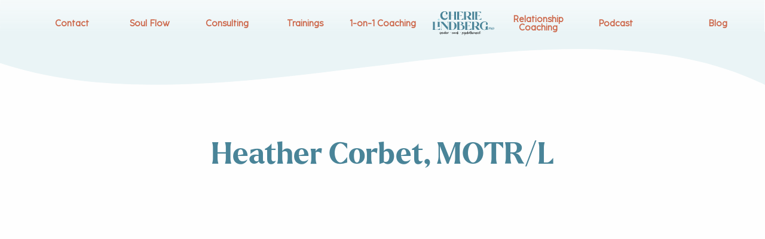

--- FILE ---
content_type: text/html; charset=UTF-8
request_url: https://cherielindberg.com/professionals/heather-corbet-motr-l
body_size: 3129
content:
<!doctype html>
<html class="no-js" lang="en">
  <head>
    <meta charset="utf-8">
    <meta http-equiv="x-ua-compatible" content="ie=edge">
    <meta name="viewport" content="width=device-width, initial-scale=1.0">
    <title>Heather Corbet,  MOTR/L | Cherie Lindberg, PHD</title>
    <link rel="stylesheet" href="https://cherielindberg.com/css/app-20230302.css">


    <meta name="description" content="">

        <meta property="fb:app_id" content="">
        <meta property="og:url" content="" />
        <meta property="og:type" content="website" />
        <meta property="og:title" content=" | Cherie Lindberg, PHD" />
        <meta property="og:image" content="" />
        <meta property="og:description" content="" />
        <meta property="og:site_name" content="Cherie Lindberg, PHD" />
        <meta property="og:locale" content="en_US" />
        <meta property="og:locale:alternate" content="en_US" />
        
        <meta name="twitter:card" content="summary_large_image" />
        <meta name="twitter:url" content="">
        <meta name="twitter:title" content=" | Cherie Lindberg, PHD" />
        <meta name="twitter:image" content="" />



    <!-- Global site tag (gtag.js) - Google Analytics -->
    <script async src="https://www.googletagmanager.com/gtag/js?id=UA-67788352-1"></script>
    <script>
      window.dataLayer = window.dataLayer || [];
      function gtag(){dataLayer.push(arguments);}
      gtag('js', new Date());

      gtag('config', 'UA-67788352-1');
    </script>


<!-- Google tag (gtag.js) --> <script async src="https://www.googletagmanager.com/gtag/js?id=AW-11420040306"></script> <script> window.dataLayer = window.dataLayer || []; function gtag(){dataLayer.push(arguments);} gtag('js', new Date()); gtag('config', 'AW-11420040306'); </script> 
    
  <style>
.directoryPhoto { border:1px solid #ccc;border-radius:100%} 
.ebed-responsive-item { display:block; text-align:center; margin:0 auto;}
</style></head>
	      
  <body class="">
	  
	  
	 
<div class="grid-x mobile-nav collapse align-middle expanded hide-for-medium mobile-nav--hidden" style="position:relative; z-index:5;">


	
	
	<div class="cell small-8 text-left" style="padding-left:1rem;margin-top:.5rem;">
	<a href="https://cherielindberg.com/"><img src="/img/logo-tagline-color.svg" style="text-align:center;height:100px;padding-bottom:.5rem;" alt="Cherie Lindberg"></a>
	</div>
	
		<div class="cell small-4 text-right">
		<button class="mobile-menu-toggle text-right" data-toggle="mobile-dropdown"  aria-controls="mobile-dropdown"></button>
	</div>
	
</div>




	  <header class="short-header">
	  
		
		<div class="grid-container">
	  <nav id="mobile-dropdown" data-toggler=".hide-for-small-only" class="hide-for-small-only">
		  <ul class="menu expanded align-middle">
		  
		  		  
		  <li class="home hide-for-small-only"><a href="https://cherielindberg.com/"><img src="/img/logo-tagline-color.svg" alt="Cherie Lindberg"></a></li>

		  		  
		  <li class="consulting-old"><a href="https://cherielindberg.com/consulting-old">Consulting</a></li>

		  		  
		  <li class="trainings"><a href="https://cherielindberg.com/trainings">Trainings</a></li>

		  		  
		  <li class="coaching"><a href="https://cherielindberg.com/coaching">1-on-1 Coaching</a></li>

		  		  
		  <li class="relationship-coaching"><a href="https://cherielindberg.com/relationship-coaching">Relationship Coaching</a></li>

		  		  
		  <li class="podcast"><a href="https://cherielindberg.com/podcast">Podcast</a></li>

		  		  
		  <li class="blog"><a href="https://cherielindberg.com/blog">Blog</a></li>

		  		  
		  <li class="contact"><a href="https://cherielindberg.com/contact">Contact</a></li>

		  		  
		  <li class="soul-flow-2"><a href="https://cherielindberg.com/soul-flow-2">Soul Flow</a></li>

		  		  
		  </ul>
	  </nav>
		</div>
		
		
		

	  </header>
	  
	  
	  
	<main>
	
	

        


        














   
   <!--
    <div class="grid-container">
      <div class="grid-x grid-padding-x">
	      
        <div class="large-8 small-12 cell">
          <h2>Trainings</h2>
          <p>Trainings copy</p>
	     </div>
        
       
         <aside class="large-4 small-12 cell">
          <h3>Trainings</h3>
          <p>Trainings copy</p>
          
          <h3>Instructor</h3>
          
        </aside>
        
        
      </div>
    </div>
    
   -->
   
   

<div class="grid-container grid-x grid-padding-x training-main align-middle text-center">
			

<div class="cell small-12 medium-12 large-12 text-center">

<h1>Heather Corbet,  MOTR/L</h1>


<div class="responsive-embed widescreen">
      <iframe width="560" height="315" src="https://www.youtube.com/embed/zzeP01PHicg" frameborder="0" allowfullscreen></iframe>
</div>

                </div>
</div>



<div class="grid-container grid-x training-main align-middle">


<div class="cell small-12 medium-4 large-4 medium-offset-1 large-offset-1">

<figure>
<img class="directoryPhoto" width="300" height="300" src="https://cherielindberg.com/uploads/attendees/directory/_300x300_crop_center-center_75_none/Heather-Corbet.jpeg" alt="Heather Corbet,  MOTR/L">
</figure>

</div>

<div class="cell small-12 medium-6 large-6">

<h2>About Me</h2>


<p>
Heather is an Occupational Therapist, Holistic Healer, Certified Brainspotting Consultant and Relationship Coach with over 20 years of experience in the human development and services fields. With backgrounds in pediatrics, group and family dynamics, spiritual and energetic healing, Heather utilizes Brainspotting and Parts Work, Couples Coregulating concepts, and Expansion in her daily practice. Heather enjoys witnessing the deep healing with couples, families, and individuals as they shift into new paradigms and increased connection. Heather supports her clients with multiple modalities including spiritual advising, teaching self-development courses, and leading retreats. 

Specialties include Grief &amp; Loss, Sensory Processing, Parts work, Couples, Neurodivergence, Creatives, Performers, Medical anomalies, Groups, and Retreats.
</p>

<a href="https://www.heathercorbet.com/" target="_blank"  class="button">Website &rarr;</a></div>

        </div>
    </div>
    
  <br>
    
            
    






    
    
    
    
         
    

<!--
<div class="grid-container">
        <div class="grid-container grid-x grid-padding-x align-middle">
        		      <div class="medium-10 small-12 cell">
-->


<!--        		      </div>
        </div>
</div>
-->

    </main>
      
  <footer>
      <div class="grid-container">

		      <div class="grid-x grid-padding-x align-middle align-center">
		      
		      
			      <div class="cell medium-12 text-center">
			      <a href="https://cherielindberg.com/"><img style="width:400px" src="https://cherielindberg.com/img/logo-horizontal-white.svg" alt="Cherie Lindberg"></a>
			      
			      			  
			      			  <div class="text-center" style="margin:0 auto">
			      			  <ul class="menu align-middle align-center">
				  
							  							  
							   					
							  
							  							  
							 
							  							  
							   					
							  
							  <li><a href="https://cherielindberg.com/consulting-old">Consulting</a></li>							  
							 
							  							  
							   					
							  
							  <li><a href="https://cherielindberg.com/trainings">Trainings</a></li>							  
							 
							  							  
							   					
							  
							  <li><a href="https://cherielindberg.com/ce-search">Search for CEs</a></li>							  
							 
							  							  
							   					
							  
							  <li><a href="https://cherielindberg.com/resources">Resources</a></li>							  
							 
							  							  
							   					
							  
							  <li><a href="https://cherielindberg.com/coaching">1-on-1 Coaching</a></li>							  
							 
							  							  
							   					
							  
							  <li><a href="https://cherielindberg.com/relationship-coaching">Relationship Coaching</a></li>							  
							 
							  							  
							   					
							  
							  <li><a href="https://cherielindberg.com/podcast">Podcast</a></li>							  
							 
							  							  
							   					
							  
							  <li><a href="https://cherielindberg.com/blog">Blog</a></li>							  
							 
							  							  
							   							  <li><a href="https://cherielindberg.com/professionals">Professionals</a></li>
							  					
							  
							  <li><a href="https://cherielindberg.com/contact">Contact</a></li>							  
							 
							  							  
							   					
							  
							  <li><a href="https://cherielindberg.com/soul-flow-2">Soul Flow</a></li>							  
							 
							  			      		  </ul>
			      			  </div>
			      			  
			      			  
			   <div class="social-media-icons text-center">

<ul class="social-icons">
	  <li><a href="https://www.facebook.com/cherielindbergcoach"><img width="60" height="60" alt="Facebook" src="https://cherielindberg.com/img/icons/facebook-white.svg"></a></li>
	  <li><a href="https://www.instagram.com/cherielindbergcoaching/"><img width="60" height="60" alt="Instagram" src="https://cherielindberg.com/img/icons/instagram-white.svg"></a></li>
	  <li><a href="https://www.linkedin.com/in/cherie-lindberg-phd-lpc-coach-38935140/"><img width="60" height="60" alt="LinkedIn" src="https://cherielindberg.com/img/icons/linkedin-white.svg"></a></li>
	  <li><a href="https://www.youtube.com/@cherielindberg/"><img width="60" height="60" alt="YouTube" src="https://cherielindberg.com/img/icons/youtube-white.svg"></a></li>
	  <li><a href="https://www.tiktok.com/@cherielindbergcoaching/"><img width="60" height="60" alt="TikTok" src="https://cherielindberg.com/img/icons/tiktok-white.svg"></a></li>
	  <li><a href="https://www.threads.net/@cherielindbergcoaching"><img width="60" height="60" alt="Theads" src="https://cherielindberg.com/img/icons/threads-white.svg"></a></li>


			  </ul>
            </div>


			      </div>
		      
			    				  
				  
			 <div class="grid-x grid-padding-x align-middle">
		      
		      
			      <div class="cell medium-12 copyright">
			      <p>&copy; 2026 Cherie Lindberg, LLC</p>
            
			      <p class="text-center site-credit">Site by <a href="https://ritterknight.com" style="color:#fff">Ritter Knight</a></p>
			      </div>
			    
	      </div>




      </div>
</div>
		      
  </footer>
	            


    <script src="https://cherielindberg.com/node_modules/jquery/dist/jquery.js"></script>
    <script src="https://cherielindberg.com/node_modules/what-input/dist/what-input.js"></script>
    <script src="https://cherielindberg.com/node_modules/foundation-sites/dist/js/foundation.js"></script>
    <script src="https://cherielindberg.com/js/app.js"></script>

<!-- Meta Pixel Code -->
<script>
!function(f,b,e,v,n,t,s)
{if(f.fbq)return;n=f.fbq=function(){n.callMethod?
n.callMethod.apply(n,arguments):n.queue.push(arguments)};
if(!f._fbq)f._fbq=n;n.push=n;n.loaded=!0;n.version='2.0';
n.queue=[];t=b.createElement(e);t.async=!0;
t.src=v;s=b.getElementsByTagName(e)[0];
s.parentNode.insertBefore(t,s)}(window, document,'script',
'https://connect.facebook.net/en_US/fbevents.js');
fbq('init', '1434124076721418');
fbq('track', 'PageView');
</script>
<noscript><img height="1" width="1" style="display:none"
src="https://www.facebook.com/tr?id=1434124076721418&ev=PageView&noscript=1"
/></noscript>
<!-- End Meta Pixel Code -->

  </body>
</html>


--- FILE ---
content_type: image/svg+xml
request_url: https://cherielindberg.com/img/logo-tagline-color.svg
body_size: 73988
content:
<?xml version="1.0" encoding="utf-8"?>
<!-- Generator: Adobe Illustrator 27.4.1, SVG Export Plug-In . SVG Version: 6.00 Build 0)  -->
<svg version="1.1" id="Layer_1" xmlns="http://www.w3.org/2000/svg" xmlns:xlink="http://www.w3.org/1999/xlink" x="0px" y="0px"
	 viewBox="0 0 517.8 283" style="enable-background:new 0 0 517.8 283;" xml:space="preserve">
<style type="text/css">
	.st0{fill:#4A8498;}
	.st1{fill:#AEDDE8;}
</style>
<g>
	<g id="type">
		<path id="type_CompoundPathItem_" class="st0" d="M144.1,104.6c2.5,0,4.9-0.4,7.2-1.2c2-0.7,3.8-1.7,5.4-3.2
			c1.2-1.1,2.3-2.4,3.3-3.7c0.8-1.1,1.5-2.3,2.1-3.5c1,3,1,6.2,0.1,9.3c-0.8,3.4-2.8,6.4-5.5,8.6c-4,3.4-9.3,5.2-15.9,5.5
			c-6.6,0.3-13.1-1.5-18.5-5.1c-8.5-5.8-13.9-15.2-14.6-25.5c-0.7-8.9,1.4-16.7,6.4-23.3c2.3-3,5.1-5.7,8.2-7.7
			c5.4-3.2,11.5-4.9,17.8-4.7c2,0,4,0.1,6,0.3c0.6,0.1,1.2,0.2,1.8,0.3c3.3,0.6,6.3,2.1,8.9,4.2c2.1,1.6,3.7,3.8,4.7,6.2
			c0.8,1.7,1.2,3.6,1.2,5.5c0.1,0.6,0.1,1.2,0,1.8c-0.1,0.7-0.2,1.4-0.3,2v0.3l-0.1,0.2l-0.1,0.2l-0.1,0.5c-0.1,0.1-0.1,0.1-0.1,0.2
			l-0.1,0.1c0,0.1-0.1,0.2-0.1,0.3l-0.2,0.2c0,0.1-0.1,0.2-0.2,0.3l-0.2,0.3c-0.2,0.2-0.3,0.4-0.5,0.6l-0.1,0.1
			c-0.2,0.1-0.3,0.3-0.4,0.4h-0.1l-0.1,0.1c-1,0.7-2.2,1.1-3.4,1.2c-1.2,0.1-2.4-0.2-3.5-0.9c-2.2-1.2-3.6-3.6-3.5-6.1
			c0-1.1,0.2-2.1,0.6-3.1c1-2.5,1.3-4.5,0.8-6c-0.5-1.5-1.5-2.8-2.8-3.7c-2.9-1.9-6.3-2.2-10.2-1c-4.8,1.4-8.8,4.6-11.2,8.9
			c-2.7,4.5-4,10.1-4,16.6c0,7.1,2,13,5.9,17.4C132.5,102.3,138.2,104.8,144.1,104.6z M212.9,111.7c0.4-2.2,0.6-4.5,0.5-6.7V80
			l-1.2-0.2c-4.5-0.8-9.1-1.1-13.7-1c-3.2,0.1-6.3,0.4-9.4,1.1l-1.1,0.3v24.7c-0.1,2.3,0.1,4.5,0.4,6.7c0.3,1.2,0.7,2.4,1.3,3.4
			h-17.4c0.6-1.1,1-2.2,1.3-3.4c0.3-2.2,0.5-4.5,0.4-6.7V83.6l-1.6,0.3c-3.7,0.7-7.4,1.1-11.1,1.4c-8.3,0.7-16.6-0.1-24.5-2.5
			l-0.1-0.9c7.9,2.3,16.1,3.2,24.3,2.6c4-0.3,8-0.9,12-1.6l1.1-0.2V63.4c0.1-2.3-0.1-4.5-0.4-6.7c-0.3-1.2-0.7-2.4-1.3-3.4h17.4
			c-0.6,1.1-1,2.2-1.3,3.4c-0.3,2.2-0.5,4.5-0.4,6.7v15.8l1.7-0.3c2.8-0.5,5.7-0.8,8.6-0.9c0.9-0.1,1.8-0.1,2.6-0.1
			c3.6,0.1,7.2,0.4,10.8,1l1.7,0.3V63.4c0.1-2.3-0.1-4.5-0.5-6.7c-0.2-1.2-0.6-2.4-1.3-3.4h17.6c-0.7,1-1.1,2.2-1.3,3.4
			c-0.4,2.2-0.6,4.5-0.5,6.7v41.5c-0.1,2.3,0.1,4.5,0.5,6.7c0.2,1.2,0.6,2.4,1.3,3.4h-17.6C212.3,114,212.7,112.9,212.9,111.7
			L212.9,111.7z"/>
		<path id="type_CompoundPathItem_2" class="st0" d="M276.2,107.9c2.5-2,4.8-4.2,6.7-6.7v14h-48.1c0.6-1.1,1-2.3,1.3-3.5
			c0.3-2.2,0.5-4.5,0.4-6.7V63.4c0.1-2.3-0.1-4.5-0.4-6.7c-0.3-1.2-0.7-2.4-1.3-3.4h44.3v12.1c-0.3-0.4-0.6-0.7-1-1.1
			c-4.8-5.7-11.7-9.3-19.2-10.1c-0.9-0.1-3.3-0.1-7.1-0.2h-1.4v28.8h1.5c3.1-0.1,6.1-0.4,9.1-1c2.5-0.6,5-1.5,7.3-2.7
			c0.1-0.1,0.2-0.2,0.3-0.2v8.7c-0.2-0.1-0.3-0.2-0.4-0.3c-2.3-1.2-4.7-2-7.2-2.6c-1.3-0.3-2.6-0.5-3.9-0.6
			c-1.8-0.2-3.6-0.4-5.4-0.4h-1.4V105c0,3.4,0.5,5.8,1.4,7.2c1.1,1.4,3,2.1,5.7,2.1c3.2,0.1,6.5-0.4,9.5-1.4
			C270.4,111.7,273.4,110,276.2,107.9z"/>
		<path id="type_CompoundPathItem_3" class="st0" d="M344,112.5c0.8,1,1.6,1.9,2.6,2.7h-14.9c-3.2,0.1-6.2-1.6-7.8-4.4l-9.5-14.9
			c-1.1-1.8-2.6-3.3-4.4-4.3c-1.8-1-3.9-1.5-5.9-1.5h-1.4v16.4c0,1.7,0.2,3.4,0.4,5.1c0.3,1.2,0.7,2.4,1.3,3.5h-17.4
			c0.6-1.1,1-2.3,1.3-3.5c0.3-2.2,0.5-4.5,0.4-6.7V63.4c0.1-2.3-0.1-4.5-0.4-6.7c-0.3-1.2-0.7-2.4-1.3-3.4h31.6
			c7.8,0,13.7,1.8,17.7,5.5c3.6,3.3,5.7,8,5.8,13c0,4.9-2.1,9.6-5.8,12.8c-2.5,2.3-5.6,4-9,4.7l-3.5,0.9l3.2,1.7
			c2.1,1.2,3.9,2.8,5.4,4.7l4.6,6.4c1.6,2.3,2.9,4.2,4.1,5.8C341.9,110,342.9,111.3,344,112.5z M308,89.5c6.9,0,11.8-1.6,14.8-4.9
			c2.9-3.2,4.3-7.5,4.3-12.9c0-5.4-1.4-9.7-4.3-12.9c-3-3.3-7.9-4.9-14.8-4.9h-5.4v35.6H308z"/>
		<path id="type_CompoundPathItem_4" class="st0" d="M350.6,111.7c0.3-2.2,0.5-4.5,0.4-6.7V63.4c0.1-2.3-0.1-4.5-0.4-6.7
			c-0.3-1.2-0.7-2.4-1.3-3.4h17.4c-0.6,1.1-1,2.2-1.3,3.4c-0.3,2.2-0.5,4.5-0.4,6.7v41.5c-0.1,2.3,0.1,4.5,0.4,6.7
			c0.3,1.2,0.7,2.4,1.3,3.5h-17.4C349.9,114.1,350.3,112.9,350.6,111.7z"/>
		<path id="type_CompoundPathItem_5" class="st0" d="M413.7,107.9c2.5-2,4.8-4.2,6.7-6.7v14h-48.1c0.6-1.1,1-2.3,1.3-3.5
			c0.3-2.2,0.5-4.5,0.4-6.7V63.4c0.1-2.3-0.1-4.5-0.4-6.7c-0.3-1.2-0.7-2.4-1.3-3.4h44.3v12.1c-0.3-0.4-0.6-0.7-1-1.1
			c-4.8-5.7-11.7-9.3-19.2-10.1c-0.9-0.1-3.3-0.1-7.1-0.2h-1.4v28.8h1.5c3.1-0.1,6.1-0.4,9.1-1c2.5-0.6,5-1.5,7.3-2.7
			c0.1-0.1,0.2-0.2,0.3-0.2v8.7c-0.2-0.1-0.3-0.2-0.4-0.3c-2.3-1.2-4.7-2-7.2-2.6c-1.3-0.3-2.6-0.5-3.9-0.6
			c-1.8-0.2-3.6-0.4-5.4-0.4h-1.4V105c0,3.4,0.5,5.8,1.4,7.2c1.1,1.4,3,2.1,5.7,2.1c3.2,0.1,6.5-0.4,9.5-1.4
			C407.9,111.7,411,110,413.7,107.9z"/>
		<path id="type_CompoundPathItem_6" class="st0" d="M99.1,185.2c2.3-1.8,4.4-3.9,6.3-6.2l-1.2,13.4H50c0.6-1.1,1-2.3,1.3-3.5
			c0.3-2.2,0.5-4.4,0.4-6.6v-41.5c0.1-2.3-0.1-4.5-0.4-6.7c-0.3-1.2-0.7-2.4-1.3-3.4h17.4c-0.6,1.1-1,2.2-1.3,3.4
			c-0.3,2.1-0.5,4.3-0.4,6.4v42c0,3.4,0.5,5.8,1.4,7.1c1.1,1.5,3,2.2,5.7,2.2h8c3.2,0.1,6.3-0.4,9.3-1.4
			C93.4,189,96.4,187.3,99.1,185.2z"/>
		<path id="type_CompoundPathItem_7" class="st0" d="M161,130.4h8c-0.1,0.1-0.2,0.3-0.3,0.4c-0.8,1.2-1.4,2.4-1.8,3.7
			c-0.5,1.4-0.8,2.8-1.1,4.2l-0.1,0.1v0.4c-0.2,1.6-0.3,3.3-0.3,4.9v50.4l-50.6-58.4v42.6c0,1.6,0.1,3.2,0.3,4.8l0.1,0.6
			c0.4,1.6,0.7,2.9,1.1,4.1c0.5,1.3,1.1,2.6,1.9,3.7c0.1,0.1,0.1,0.3,0.2,0.4h-8c0.1-0.1,0.1-0.1,0.1-0.2c0.1-0.1,0.1-0.1,0.2-0.2
			c0.8-1.2,1.4-2.4,1.8-3.7c0.5-1.4,0.8-2.8,1.1-4.2l0.1-0.1v-0.4c0.2-1.6,0.3-3.3,0.3-4.9v-43.5l-0.3-0.3c-1.4-1.6-2.9-3.1-4.6-4.4
			h19.6l36,41.5v-27.9c0-1.6-0.1-3.2-0.3-4.8l-0.1-0.5c-0.4-1.6-0.7-3-1.1-4.2c-0.5-1.3-1.1-2.6-1.9-3.7
			C161.1,130.7,161.1,130.5,161,130.4z"/>
		<path id="type_CompoundPathItem_8" class="st0" d="M229.3,149.6c1.5,3.9,2.2,8,2.1,12.2c0,4.2-0.8,8.4-2.4,12.3
			c-1.5,3.6-3.7,6.9-6.6,9.7c-2.9,2.8-6.3,4.9-10,6.4c-4,1.6-8.3,2.4-12.7,2.4h-26.3c0.6-1.1,1-2.3,1.3-3.5c0.3-2.2,0.5-4.5,0.4-6.7
			v-41.5c0.1-2.3-0.1-4.5-0.4-6.7c-0.3-1.2-0.7-2.4-1.3-3.4h22.6c5.2-0.1,10.4,0.7,15.4,2.4c4.3,1.5,8.1,3.9,11.3,7.1
			C225.7,142.6,227.9,145.9,229.3,149.6z M215,174.8c0.7-4.5,1-9,1-13.5c0-3-0.1-5.6-0.3-7.9c-0.2-2.2-0.5-4.3-1-6.4
			c-0.4-1.8-1-3.6-1.7-5.4c-0.7-1.5-1.6-3-2.6-4.4c-1.6-2.2-3.9-3.8-6.4-4.6c-3.4-1-7-1.4-10.6-1.3h-4.2v46.9c0,1.6,0,2.9,0.1,4
			c0,1.1,0,2,0.1,2.8c0.1,0.7,0.2,1.4,0.3,2c0.2,0.6,0.5,1.1,0.9,1.6c0.8,1.1,1.9,1.9,3.2,2.2c1.5,0.5,3,0.7,4.6,0.6
			c2.8,0.1,5.5-0.5,8-1.8c2.4-1.2,4.3-3.2,5.6-5.6C213.6,181.2,214.6,178.1,215,174.8L215,174.8z"/>
		<path id="type_CompoundPathItem_9" class="st0" d="M292.3,173v1.2c-0.1,2.5-0.7,4.9-1.8,7.1c-1.3,2.4-3.1,4.4-5.4,6
			c-2.7,1.8-5.6,3.1-8.8,3.9c-3.9,1-7.9,1.4-11.9,1.4H236c0.6-1.1,1-2.3,1.3-3.5c0.3-2.2,0.5-4.5,0.4-6.7v-41.4
			c0.1-2.3-0.1-4.5-0.4-6.7c-0.3-1.2-0.7-2.4-1.3-3.5h17.1c2.1,0,4.2,0,6.3,0.1l1.5,0.1c0.9,0.1,1.6,0.1,2.4,0.1
			c1.7,0.1,3.3,0.3,4.7,0.5c0.3,0.1,0.8,0.2,1.6,0.3h0.1c0.2,0,0.4,0,0.5,0.1l0.4,0.1c1.9,0.3,3.8,0.8,5.7,1.5
			c0.3,0.1,0.7,0.4,1.2,0.6c0.5,0.3,1,0.5,1.5,0.9c0.5,0.4,1.1,0.9,1.5,1.4c1.7,1.6,2.7,3.9,2.6,6.2v0.2c-0.1,0.9-0.3,1.8-0.6,2.7
			v0.2c-0.1,0.1-0.1,0.1-0.1,0.2l-0.1,0.1c-0.1,0.4-0.3,0.7-0.4,1h-0.1c-0.1,0.3-0.3,0.6-0.5,0.9l-0.1,0.2c-0.2,0.2-0.3,0.4-0.5,0.6
			c-0.1,0-0.2,0.1-0.3,0.2c-2,1.8-4.4,3.1-7,3.7l-6.4,1.9l6.6,0.9c6.9,0.9,12,3.5,15.3,7.6c0.7,0.9,1.4,1.9,1.9,2.9
			C291.8,168.1,292.4,170.5,292.3,173z M278.4,173.6c0-1.7-0.1-3.4-0.4-5.1c-0.4-2.2-1.1-4.3-2.1-6.2c-1.2-1.9-2.9-3.4-4.9-4.4
			c-0.9-0.4-1.8-0.8-2.8-1.1c-0.9-0.3-1.8-0.5-2.7-0.6c-0.6-0.1-1.3-0.1-2-0.2c-1.6-0.1-3.7-0.2-6.1-0.2h-5.5V167l-0.1,0.1v16.1
			c0,2.3,1,4.6,2.8,6.1c1.4,1.4,3.4,2.3,5.5,2.2c0.3,0,0.5,0,0.8-0.1h0.7c2.2-0.2,4.5-0.6,6.6-1.3c2.1-0.6,4.1-1.6,5.7-3.1
			c1.5-1.5,2.7-3.3,3.4-5.4c0.2-0.5,0.4-1.1,0.5-1.6l0.1-0.4C278.3,177.7,278.4,175.7,278.4,173.6L278.4,173.6z M253.3,131.4h-1.4
			V155l4.4-0.2c1.2-0.1,2.3-0.1,3.3-0.2c2.1-0.2,4.2-1,6-2.1c0.4-0.2,0.7-0.5,1.1-0.7c2.5-2.3,3.9-5.5,4-8.9c0-0.8-0.1-1.6-0.2-2.5
			c-0.5-2.9-2.3-5.5-4.9-7c-0.9-0.5-1.7-0.8-2.7-1.1c-0.6-0.1-1.2-0.3-1.9-0.4c-1.6-0.2-3.2-0.4-4.8-0.4L253.3,131.4z"/>
		<path id="type_CompoundPathItem_10" class="st0" d="M337.6,185.2c2.5-2,4.8-4.2,6.7-6.7v14h-48.1c0.6-1.1,1-2.3,1.3-3.5
			c0.3-2.2,0.5-4.5,0.4-6.7v-41.5c0.1-2.3-0.1-4.5-0.4-6.7c-0.3-1.2-0.7-2.4-1.3-3.4h44.3v12.1c-0.3-0.4-0.6-0.7-1-1.1
			c-4.8-5.7-11.7-9.3-19.2-10.1c-0.9-0.1-3.3-0.1-7.1-0.2H312v28.8h1.5c3.1-0.1,6.1-0.4,9.1-1c2.5-0.6,5-1.5,7.3-2.7
			c0.1-0.1,0.2-0.2,0.3-0.2v8.7c-0.2-0.1-0.3-0.2-0.4-0.3c-2.3-1.2-4.7-2-7.2-2.6c-1.3-0.3-2.6-0.5-3.9-0.6
			c-1.8-0.2-3.6-0.4-5.4-0.4H312v21.4c0,3.4,0.5,5.8,1.4,7.2c1.1,1.4,3,2.1,5.7,2.1c3.2,0.1,6.5-0.4,9.5-1.4
			C331.8,189,334.9,187.3,337.6,185.2z"/>
		<path id="type_CompoundPathItem_11" class="st0" d="M405.5,189.8c0.8,1,1.6,1.9,2.6,2.7h-14.9c-3.2,0.1-6.2-1.6-7.8-4.4l-9.5-14.9
			c-1.1-1.8-2.6-3.3-4.4-4.3c-1.8-1-3.9-1.5-5.9-1.5H364v16.4c0,1.7,0.2,3.4,0.4,5.1c0.3,1.2,0.7,2.4,1.3,3.5h-17.4
			c0.6-1.1,1-2.3,1.3-3.5c0.3-2.2,0.5-4.5,0.4-6.7v-41.5c0.1-2.3-0.1-4.5-0.4-6.7c-0.3-1.2-0.7-2.4-1.3-3.4h31.6
			c7.8,0,13.7,1.8,17.7,5.5c3.6,3.3,5.7,8,5.8,13c0,4.9-2.1,9.6-5.8,12.8c-2.5,2.3-5.6,4-9,4.7l-3.5,0.9l3.2,1.7
			c2.1,1.2,3.9,2.8,5.4,4.7l4.6,6.4c1.6,2.3,2.9,4.2,4.1,5.8C403.3,187.3,404.3,188.6,405.5,189.8z M369.4,166.8
			c6.9,0,11.8-1.6,14.8-4.9c2.9-3.2,4.3-7.5,4.3-12.9c0-5.4-1.4-9.7-4.3-12.9c-3-3.3-7.9-4.9-14.8-4.9H364v35.6H369.4z"/>
		<path id="type_CompoundPathItem_12" class="st0" d="M461.8,134c3.7,2.7,5.9,7.1,6,11.7v1.1c0,0.3,0,0.5-0.1,0.8
			c0,0.7-0.1,1.4-0.3,2v0.3l-0.3,1l-0.1,0.1l-0.1,0.2v0.2l-0.2,0.3c-0.1,0.1-0.2,0.2-0.2,0.3l-0.2,0.3c-0.2,0.2-0.4,0.4-0.5,0.6
			h-0.1c-0.2,0.2-0.3,0.3-0.5,0.4l-0.1,0.1c0,0.1,0,0.1-0.1,0.1c0,0,0,0,0,0c-0.9,0.7-2.1,1.1-3.3,1.2c-1.2,0.1-2.4-0.2-3.5-0.9
			c-2.3-1.2-3.7-3.5-3.6-6.1c0-1.1,0.3-2.2,0.7-3.2c0-0.2,0.1-0.3,0.2-0.4c1.5-2.2,1.8-4.9,0.9-7.4c-1-2.3-3-4-5.5-4.5h-0.1
			c-1.2-0.2-2.5-0.3-3.7-0.3c-2.7,0-5.4,0.5-8,1.4c-2.2,0.8-4.3,2-6.1,3.6c-1.6,1.4-3.1,3.1-4.3,4.9c-1.1,1.5-2,3.2-2.8,4.9
			c-0.6,1.3-1,2.6-1.2,4l-0.1,0.3c-0.9,4.5-1.3,9.2-1.3,13.8c0,2.8,0.4,5.6,1.2,8.3c0.8,3.1,1.9,6,3.4,8.8c1.4,2.9,3.5,5.3,6.1,7.2
			c2.5,1.9,5.6,2.9,8.8,2.9c3.9,0,6.7-1.1,8.3-3.3c1.5-1.9,2.3-5.1,2.4-9.5c0-2-0.1-3.9-0.4-5.9c-0.3-1.5-0.8-2.9-1.7-4.2
			c5.6-1.9,11-4,16.3-6.3v30.5c-0.6-0.1-1.1-0.3-1.6-0.6c-2.6-1.9-6-2.4-9.1-1.4l-0.2,0.1c-2,0.5-4,1-6.1,1.3
			c-3,0.5-6.1,0.7-9.2,0.7c-4.5,0.1-9-0.8-13.1-2.6c-7.7-3.3-13.8-9.5-17.2-17.1c-1.7-3.8-2.6-8-2.6-12.2
			c-0.1-8.7,3.5-17.1,9.9-23.1c3.2-3,6.8-5.3,10.9-7c5.1-2.1,10.6-3.2,16.2-3.2h1.4C452.2,128.6,457.5,130.6,461.8,134z"/>
		<path id="type_PathItem_" class="st1" d="M95.5,124.1c-2.5-4-5.8-7.3-9.9-9.6c4-2.4,7.4-5.8,9.9-9.7c2.5,4,5.9,7.3,10,9.7
			C101.4,116.8,98,120.1,95.5,124.1z"/>
		<path id="type_PathItem_2" class="st0" d="M88.6,140.7c0.1-2.3-0.1-4.5-0.5-6.7c-0.2-1.2-0.6-2.4-1.3-3.4h17.4
			c-0.6,1.1-1,2.2-1.2,3.4c-0.4,2.2-0.6,4.5-0.5,6.7V159c-0.1,2.3,0.1,4.5,0.5,6.7c0.2,1.2,0.6,2.4,1.2,3.5H86.8
			c0.6-1.1,1.1-2.3,1.3-3.5c0.4-2.2,0.6-4.5,0.5-6.7V140.7z"/>
	</g>
	<g id="tagline">
		<path id="tagline_CompoundPathItem_" d="M102.5,214.6C102.5,214.6,102.5,214.6,102.5,214.6l0,0.2c0,0-0.1,0-0.1-0.1
			C102.4,214.7,102.5,214.7,102.5,214.6z M102.5,214.9c0,0.1,0,0.1,0,0.2c0,0-0.1,0-0.1,0C102.4,215,102.5,214.9,102.5,214.9z
			 M104.9,219.3L104.9,219.3C104.9,219.4,104.9,219.4,104.9,219.3C104.9,219.4,104.9,219.4,104.9,219.3c0.1,0,0.1,0,0.1,0s0,0,0.1,0
			c-0.1,0.1-0.2,0.2-0.3,0.3c-0.1,0.1-0.3,0.2-0.3,0.4c0,0,0.1-0.1,0.1-0.1c0,0,0.1-0.1,0.2-0.1c0,0-0.1,0.1-0.1,0.1
			c-0.1,0.1-0.1,0.1-0.2,0.1c0,0,0.1,0.1,0.1,0.1c0,0,0,0.1-0.1,0.1c0,0,0,0,0,0c0,0,0,0,0,0c0,0,0,0,0,0c0,0,0,0,0-0.1
			c0,0,0,0.1-0.1,0.2c-0.1,0.1-0.1,0.2-0.2,0.3c0.1,0,0.1,0,0.1,0.1c0,0.1,0,0.2,0.1,0.3c0.2,0,0.5,0,0.7-0.1
			c0.2-0.1,0.4-0.1,0.6-0.2c0.2-0.1,0.4-0.2,0.5-0.2c0.1-0.1,0.3-0.1,0.4-0.2c0.1,0,0.1,0,0.1,0c0.2-0.2,0.5-0.3,0.7-0.5
			c0.2-0.2,0.4-0.4,0.6-0.6c0,0,0.1,0.1,0.1,0s0,0-0.1,0c0-0.1,0.1-0.1,0.2-0.1s0.1-0.1,0.1-0.2c0,0,0,0,0-0.1c0,0,0,0,0,0.1
			c-0.1,0-0.1,0-0.1-0.1c0,0,0.1-0.1,0.1-0.2c0,0,0-0.1-0.1,0c-0.1,0-0.1,0-0.2,0c-0.3-0.1-0.7-0.2-1-0.3c-0.4-0.1-0.7-0.2-1.1-0.2
			c-0.4-0.1-0.7-0.2-1.1-0.3c-0.3-0.1-0.7-0.2-1-0.4c-0.2-0.1-0.3-0.3-0.5-0.4c-0.1-0.2-0.3-0.3-0.4-0.5c-0.1-0.2-0.2-0.5-0.3-0.7
			c-0.1-0.2-0.2-0.4-0.3-0.6c0,0-0.1,0,0,0s0.1,0,0.1,0c0,0,0,0-0.1,0c0,0,0,0,0-0.1c0,0,0,0,0.1,0c-0.1-0.3,0-0.6,0.2-0.9
			c0.2-0.2,0.3-0.5,0.4-0.7c0.2-0.1,0.3-0.2,0.4-0.4c0.1-0.2,0.2-0.3,0.4-0.4c0,0,0,0.1,0,0.1s0,0,0,0.1c0.1,0,0.2-0.1,0.2-0.2
			c0,0,0.1,0,0.1,0s0-0.1,0.1-0.1c0,0,0.1,0,0.1-0.1c0,0,0-0.1,0.1-0.1h0.1v0c0,0,0.1,0,0.1-0.1v0c0,0,0.1,0,0,0s0,0,0,0v0
			c0,0-0.1,0.1-0.1,0.1c0,0-0.1,0-0.1,0c0,0-0.1,0-0.1,0.1c0,0,0,0.1-0.1,0.1c0,0-0.1,0-0.1,0v0c0.3-0.3,0.7-0.7,1-0.9
			c0.4-0.3,0.7-0.6,1.1-0.9c0,0,0-0.1,0-0.1c0.1,0,0.2-0.1,0.3-0.2c0.1-0.1,0.2-0.1,0.3-0.2c0,0,0.1,0,0.1,0.1c0,0,0,0.1,0,0.1
			c0.1-0.2,0.2-0.4,0.4-0.5c0.2-0.1,0.4-0.2,0.7-0.2c0,0.1,0,0.1-0.1,0.1s-0.1,0-0.1,0.1c0.1,0,0.3,0,0.3-0.1c0,0,0-0.1-0.1-0.1
			s-0.1,0-0.1-0.1c0,0,0,0,0.1,0s0.1,0.1,0.1,0.1c0,0,0.1,0,0-0.1c0,0,0-0.1,0-0.1c0,0,0.1,0,0.1,0.1c0.1,0,0.1,0,0.1-0.1
			c0.2,0.1,0.5,0.1,0.7,0.2c0.3,0,0.6,0.1,0.8,0.2c0.3,0.1,0.5,0.2,0.7,0.4c0.2,0.2,0.3,0.5,0.3,0.7c-0.1,0.1-0.2,0.3-0.2,0.5
			c0,0.2-0.1,0.4-0.2,0.5c-0.1,0-0.1,0-0.1,0c0,0,0-0.1,0-0.1s-0.1,0-0.1,0.1c0,0,0,0,0-0.1c0,0-0.1,0-0.1,0.1c0,0,0,0.1,0,0.1
			c0,0,0,0,0-0.1c0,0-0.1,0.1-0.1,0.1c0,0,0,0.1-0.1,0.1c0,0,0-0.1,0-0.1s0-0.1,0-0.1c0,0-0.1,0.1-0.1,0.1c0,0-0.1,0.1-0.1,0.1
			c0,0,0,0,0-0.1c0,0-0.1,0-0.1,0.1c0,0,0,0,0,0c0,0,0,0.1,0,0.1c0,0-0.1-0.1-0.1-0.1c0,0-0.1,0-0.1,0.1c0-0.2,0-0.3,0-0.5
			c0-0.2,0.1-0.3,0-0.5c-0.9,0.5-1.8,1.1-2.6,1.7c-0.8,0.7-1.5,1.4-2.2,2.1c-0.1,0.2-0.1,0.3-0.2,0.5c-0.1,0.1-0.2,0.3-0.3,0.5
			c0,0.1,0,0.3-0.1,0.4c0.2,0.1,0.4,0.2,0.6,0.3c0.2,0.1,0.5,0.1,0.7,0.1c0.8,0.2,1.6,0.4,2.4,0.8c0.7,0.3,1.4,0.7,1.9,1.3
			c0.1,0.2,0.2,0.3,0.3,0.5c0.1,0.2,0.1,0.4,0.1,0.6c-0.1,0.5-0.4,0.9-0.8,1.2c-0.4,0.3-0.8,0.6-1.3,0.8c-0.4,0.2-0.8,0.4-1.2,0.5
			c-0.5,0.1-0.9,0.2-1.4,0.2c-0.1-0.1-0.3-0.1-0.4-0.1c-0.5-0.1-0.9-0.3-1.2-0.7c-0.3-0.4-0.5-0.7-0.8-1.1c0,0,0-0.1,0-0.1
			c-0.1,0-0.1-0.1-0.2-0.2c0,0,0.1-0.1,0.1,0s0.1,0.1,0.1,0.1c0,0,0.1-0.1,0.1-0.2c0-0.1,0-0.1,0-0.2c0.3-0.3,0.6-0.6,0.9-0.9
			c0.3-0.3,0.7-0.5,1.1-0.7c0,0.1,0,0.1,0.1,0.2c0,0.1,0,0.1-0.1,0.1c0,0-0.1,0-0.1,0.1c0,0,0.1,0.1,0.1,0s0,0,0.1,0
			c0,0.1,0,0.1-0.1,0.1C105,219.3,105,219.3,104.9,219.3L104.9,219.3z M102.5,214.3C102.5,214.3,102.5,214.3,102.5,214.3
			C102.5,214.3,102.5,214.3,102.5,214.3z M103,220.3C103,220.3,103.1,220.3,103,220.3L103,220.3C103.1,220.4,103,220.4,103,220.3
			L103,220.3z M103.3,213.6C103.3,213.6,103.3,213.6,103.3,213.6C103.3,213.5,103.3,213.6,103.3,213.6L103.3,213.6z M103.4,213.4
			C103.4,213.4,103.4,213.4,103.4,213.4C103.4,213.4,103.3,213.4,103.4,213.4C103.3,213.5,103.3,213.5,103.4,213.4
			C103.3,213.5,103.3,213.5,103.4,213.4L103.4,213.4z M103.5,213.6L103.5,213.6c-0.1,0-0.1,0.1-0.1,0.1c-0.1,0-0.1,0-0.1,0.1
			c0,0,0.1,0,0.1-0.1C103.4,213.7,103.4,213.7,103.5,213.6C103.5,213.6,103.5,213.6,103.5,213.6
			C103.5,213.6,103.5,213.6,103.5,213.6C103.5,213.6,103.5,213.6,103.5,213.6C103.5,213.5,103.5,213.6,103.5,213.6L103.5,213.6z
			 M103.5,213.5c0.1,0,0.1,0,0.1,0c0,0,0-0.1,0-0.1C103.6,213.4,103.5,213.4,103.5,213.5C103.5,213.5,103.5,213.5,103.5,213.5
			L103.5,213.5z M103.7,213C103.7,213,103.7,213,103.7,213C103.7,213.1,103.7,213.1,103.7,213L103.7,213z M103.9,219.4L103.9,219.4
			C103.9,219.4,103.9,219.4,103.9,219.4L103.9,219.4z M104,212.7C104,212.7,104,212.7,104,212.7c-0.1-0.1,0-0.1,0.1-0.1
			C104.1,212.6,104.1,212.7,104,212.7C104,212.7,104,212.7,104,212.7L104,212.7z M103.9,219.3C104,219.3,104,219.3,103.9,219.3
			C103.9,219.4,103.9,219.3,103.9,219.3C103.9,219.3,103.9,219.3,103.9,219.3L103.9,219.3z M104,212.9
			C104,212.9,104,212.9,104,212.9C104,213,104,213,104,212.9c0.2-0.1,0.3-0.3,0.5-0.4c0.1-0.1,0.3-0.3,0.4-0.4
			c-0.2,0.1-0.3,0.2-0.5,0.4C104.3,212.6,104.2,212.8,104,212.9L104,212.9z M104.3,221.1C104.3,221,104.3,221,104.3,221.1
			C104.2,221,104.2,221.1,104.3,221.1C104.3,221.1,104.3,221.1,104.3,221.1L104.3,221.1z M104.4,219L104.4,219L104.4,219z
			 M104.5,218.9C104.5,218.9,104.5,218.9,104.5,218.9C104.5,219,104.5,219,104.5,218.9L104.5,218.9z M104.6,212.1
			C104.6,212.2,104.6,212.2,104.6,212.1C104.6,212.1,104.6,212.1,104.6,212.1L104.6,212.1z M104.6,218.9
			C104.6,218.9,104.6,218.9,104.6,218.9C104.6,218.8,104.6,218.8,104.6,218.9L104.6,218.9z M104.9,218.7
			C104.8,218.7,104.8,218.8,104.9,218.7c-0.1,0.1-0.1,0.1-0.2,0.1C104.7,218.8,104.8,218.7,104.9,218.7L104.9,218.7z M104.7,212
			C104.7,212.1,104.7,212.1,104.7,212C104.8,212,104.8,212,104.7,212L104.7,212z M104.8,211.9c0.1,0.1,0.1,0.1,0.1,0
			C104.9,211.8,104.8,211.8,104.8,211.9L104.8,211.9z M105.1,211.7c0,0-0.1,0-0.1,0c0,0,0,0.1,0,0.1
			C105,211.8,105,211.8,105.1,211.7C105.1,211.8,105.1,211.8,105.1,211.7C105.2,211.7,105.2,211.7,105.1,211.7
			C105.1,211.6,105.1,211.7,105.1,211.7L105.1,211.7z M105,211.9c0,0,0,0.1,0,0.1c0.1,0,0.1-0.1,0.2-0.1c0.1,0,0.1-0.1,0.1-0.1
			C105.2,211.9,105.1,211.9,105,211.9L105,211.9z M105.1,221L105.1,221L105.1,221L105.1,221z M105.3,211.5L105.3,211.5l0,0.1
			c0,0-0.1,0,0,0s0,0,0,0L105.3,211.5C105.3,211.6,105.3,211.5,105.3,211.5c0.1,0,0.1,0,0.1-0.1
			C105.4,211.4,105.3,211.5,105.3,211.5L105.3,211.5z M105.4,211.7c0,0-0.1,0-0.1,0.1c0,0,0,0.1-0.1,0.1
			C105.3,211.8,105.4,211.8,105.4,211.7C105.4,211.7,105.4,211.7,105.4,211.7C105.4,211.7,105.5,211.7,105.4,211.7
			C105.5,211.6,105.5,211.6,105.4,211.7L105.4,211.7z M105.5,211.4C105.5,211.4,105.5,211.3,105.5,211.4L105.5,211.4
			C105.5,211.4,105.5,211.4,105.5,211.4L105.5,211.4z M105.9,211.3c-0.1,0-0.2,0.1-0.3,0.2c-0.1,0.1-0.1,0.1-0.1,0.2
			c0-0.1,0.1-0.1,0.2-0.2C105.8,211.4,105.9,211.3,105.9,211.3C106,211.3,106,211.3,105.9,211.3
			C105.9,211.2,105.9,211.2,105.9,211.3L105.9,211.3z M105.6,221c0,0,0.1,0,0.1,0C105.7,220.9,105.7,221,105.6,221L105.6,221z
			 M105.6,211.3c0,0,0.1,0,0.1-0.1c0,0,0-0.1,0-0.1C105.7,211.1,105.7,211.2,105.6,211.3C105.6,211.2,105.6,211.2,105.6,211.3
			L105.6,211.3z M105.9,211C106,211,106,211,105.9,211C106,211,105.9,211,105.9,211C105.8,211,105.9,211.1,105.9,211
			C105.9,211.1,105.9,211,105.9,211L105.9,211z M106.1,211.1C106.1,211.1,106.1,211.1,106.1,211.1
			C106.1,211.1,106.1,211.1,106.1,211.1L106.1,211.1z M106.2,210.8C106.3,210.8,106.3,210.8,106.2,210.8
			C106.3,210.7,106.3,210.7,106.2,210.8L106.2,210.8z M106.2,220.8C106.3,220.9,106.3,220.9,106.2,220.8
			C106.3,220.8,106.3,220.8,106.2,220.8L106.2,220.8z M106.4,210.8C106.5,210.8,106.5,210.8,106.4,210.8
			C106.4,210.9,106.4,210.9,106.4,210.8L106.4,210.8z M106.4,220.8L106.4,220.8L106.4,220.8L106.4,220.8L106.4,220.8z M106.6,210.8
			c0.1,0,0.1,0,0.1-0.1C106.7,210.6,106.7,210.7,106.6,210.8C106.6,210.7,106.6,210.7,106.6,210.8L106.6,210.8z M106.6,210.6
			L106.6,210.6c0.1-0.1,0.1-0.1,0-0.1c0,0,0,0,0,0V210.6z M106.9,210.6c-0.1,0-0.1,0-0.1,0C106.8,210.6,106.8,210.6,106.9,210.6
			L106.9,210.6z M106.8,220.5C106.8,220.5,106.8,220.5,106.8,220.5C106.9,220.4,106.9,220.4,106.8,220.5L106.8,220.5z M107,210.5
			c0,0,0.1,0,0.2-0.1C107.1,210.4,107.1,210.4,107,210.5L107,210.5z M107.1,210.2c0,0-0.1,0.1-0.1,0.1
			C107.1,210.3,107.1,210.2,107.1,210.2c0.1,0,0.1,0,0.2,0c0,0,0-0.1-0.1-0.1C107.2,210.1,107.2,210.2,107.1,210.2L107.1,210.2z
			 M107.3,210.3C107.2,210.3,107.2,210.3,107.3,210.3C107.3,210.4,107.3,210.4,107.3,210.3c0,0,0.1,0.1,0.1,0
			C107.4,210.3,107.4,210.3,107.3,210.3C107.3,210.3,107.3,210.3,107.3,210.3L107.3,210.3z M107.3,210.1c0.2,0,0.3-0.1,0.3-0.2
			c-0.1,0-0.1,0.1-0.2,0.1C107.4,210,107.4,210,107.3,210.1L107.3,210.1z M107.5,210.2c0,0,0.1,0,0.1,0c0,0,0,0,0-0.1
			C107.6,210.1,107.6,210.1,107.5,210.2C107.5,210.1,107.5,210.1,107.5,210.2L107.5,210.2z M107.7,210.3c-0.1,0-0.1,0-0.1,0.1
			C107.6,210.4,107.7,210.3,107.7,210.3L107.7,210.3C107.7,210.2,107.7,210.2,107.7,210.3C107.7,210.2,107.7,210.2,107.7,210.3
			C107.7,210.2,107.7,210.2,107.7,210.3C107.7,210.3,107.7,210.3,107.7,210.3C107.7,210.3,107.7,210.3,107.7,210.3L107.7,210.3z
			 M107.7,209.9L107.7,209.9C107.7,209.9,107.7,209.9,107.7,209.9c0.1-0.1,0.1-0.1,0.1-0.1c0,0,0,0,0,0s0,0,0,0V209.9z M107.7,210.1
			C107.7,210.1,107.7,210.1,107.7,210.1C107.7,210,107.7,210,107.7,210.1L107.7,210.1z M107.9,210.2c0.1,0,0.1,0,0.1-0.1
			C107.9,210.1,107.9,210.1,107.9,210.2L107.9,210.2z M109.7,211.7c0-0.1,0-0.2,0-0.3c0-0.1,0-0.2-0.1-0.3c-0.1,0.1-0.1,0.2-0.1,0.3
			C109.6,211.6,109.6,211.7,109.7,211.7L109.7,211.7z M109.7,211.9c0,0,0-0.1-0.1-0.1C109.7,211.8,109.7,211.9,109.7,211.9
			L109.7,211.9z M109.7,211.9C109.7,211.9,109.7,211.9,109.7,211.9C109.7,212,109.7,212,109.7,211.9L109.7,211.9z M110.1,219.9
			C110.1,220,110.1,220,110.1,219.9C110.1,219.9,110.1,219.8,110.1,219.9L110.1,219.9z"/>
		<path id="tagline_CompoundPathItem_2" d="M113.9,213.1c0,0-0.1,0-0.1,0C113.8,213.1,113.9,213.1,113.9,213.1
			C113.9,213.1,114,213.1,113.9,213.1C113.9,213.1,114,213,113.9,213.1c0.1,0,0.1,0,0.1,0c0.3-0.4,0.7-0.7,1-1
			c0.4-0.3,0.8-0.6,1.2-0.8c0.7-0.1,1.4-0.1,2,0.2c0.6,0.2,1.1,0.6,1.5,1c0,0.1,0.1,0.2,0.1,0.3c0,0.1,0.1,0.2,0.2,0.3
			c0.1,0.4,0.1,0.8,0.1,1.2c0,0.4-0.1,0.7-0.2,1c-0.5,1.2-1.2,2.2-2.1,3.1c-0.9,0.9-1.9,1.6-3,2.2c-0.1,0-0.2,0-0.3,0.1
			c0,0.1-0.2,0.1-0.2,0.1c0,0,0,0,0,0c-0.2,0.1-0.3,0.2-0.5,0.2c-0.2,0-0.4,0.1-0.6,0.2c0,0-0.1,0-0.1,0.1s0,0.1-0.1,0.1
			c0,0.3,0,0.6,0,0.8c0,0.3,0,0.6,0,0.9c-0.1,0.9-0.2,1.9-0.2,2.8c0,0.9-0.1,1.8-0.3,2.7c-0.1,0-0.3,0-0.4,0c-0.2,0-0.3,0-0.5-0.1
			c-0.1-0.1-0.2-0.3-0.3-0.3c-0.1-0.1-0.2-0.2-0.3-0.4c0,0,0,0,0,0s0,0,0,0.1c0,0,0,0,0-0.1c-0.3-0.1-0.5-0.4-0.6-0.7
			c-0.1-0.3-0.2-0.6-0.3-0.9c0,0,0-0.1,0.1-0.1c0,0,0.1,0,0.1-0.1c-0.1,0-0.1-0.1-0.1-0.3s0-0.2-0.1-0.3c0.1,0,0.1,0,0.1,0
			c0,0.1,0,0.1,0,0.2c0,0,0.1-0.1,0.1-0.1c0-0.1,0-0.1,0-0.2c0,0,0-0.1,0,0c0,0-0.1,0-0.1,0c0-0.1,0.1-0.2,0-0.3
			c0-0.1,0-0.1,0.1-0.2c0,0,0,0.1,0,0.1c-0.1,0-0.1,0.1,0,0.1c0.1,0,0.1-0.1,0.1-0.2s0-0.2-0.1-0.2c0-0.1,0.1-0.2,0-0.3
			c0-0.1,0-0.2,0-0.3c0,0.1,0,0.1,0,0.2c0,0.1,0,0.2,0,0.2c0.1-0.1,0.1-0.2,0.1-0.4c0.1-0.1,0.1-0.2,0.1-0.3c0-0.1,0-0.3,0-0.4
			c0,0-0.1,0.1,0,0.1s0,0.1-0.1,0.1c0-0.2,0-0.4,0.1-0.6c0-0.2,0.1-0.3,0.1-0.5c0,0,0-0.1,0-0.1s0-0.1,0-0.1c0.1,0,0.1,0.1,0.1,0.2
			c0,0.1-0.1,0.2-0.1,0.3h-0.1c0,0,0,0.1,0,0.1c0,0,0,0.1,0,0.1c0,0,0.1-0.1,0.1-0.3c0.1,0,0.1-0.1,0.1-0.2c0-0.1,0-0.2,0.1-0.3
			c0,0,0-0.1,0,0s0,0-0.1,0c0-0.1,0-0.2,0-0.3c0-0.1,0-0.1,0.1-0.2c0-0.1,0-0.2,0-0.3c0-0.1,0-0.2,0.1-0.1v-0.3c0-0.1,0-0.2,0.1-0.3
			c-0.1-0.1-0.2-0.2-0.3-0.3c-0.1-0.1-0.2-0.2-0.4-0.2c0.1,0,0.2-0.1,0.2-0.2c0-0.1,0.1-0.1,0.1-0.2c0.1,0,0.1,0,0,0.1
			c0,0,0.1,0,0.1,0s0-0.1,0.1-0.1c0,0.1,0,0.2,0,0.2s0.1,0.1,0.1,0.2c0,0,0.1,0,0.1-0.1s0-0.1,0.1-0.1c0,0,0,0.1,0,0.1c0,0,0,0,0,0
			c0,0,0.1,0.1,0.1,0.1c0.1-0.2,0.1-0.5,0.2-0.7c0.1-0.3,0.1-0.6,0.2-0.9c0,0,0.1,0.1,0.1,0.1s0,0,0-0.1c0,0,0.1-0.1,0.1-0.1
			c0,0,0-0.1,0-0.1c0,0.1,0,0.1,0,0.2c-0.1,0-0.1,0-0.1-0.2c0.1-0.1,0.1-0.2,0.1-0.3h0.1c0-0.1,0-0.2,0-0.2c0-0.1,0-0.2,0-0.2
			c0,0.1,0,0.1,0,0.2c0,0.1,0,0.2,0,0.3c0,0,0,0,0,0c0,0,0,0,0,0c0,0,0-0.1,0-0.2c0-0.1,0-0.2,0-0.3c0-0.1,0.1-0.1,0.1-0.1
			s0.1,0,0.1-0.1c0-0.1,0-0.1-0.1-0.1c0-0.1,0-0.1,0-0.2c0-0.1,0-0.1,0.1-0.2c0,0-0.1,0.1,0,0.2c0,0,0,0.1,0,0.2
			c0.1-0.2,0.2-0.4,0.2-0.6c0-0.3,0-0.5,0.1-0.7c0,0-0.1,0.1-0.1,0.1c0,0.1,0,0.1,0,0.2c0-0.1-0.1-0.1,0-0.2c0-0.1,0-0.2,0-0.3
			c0.1,0,0.1,0,0.1,0.1c0,0,0.1-0.1,0-0.1c0-0.1,0-0.1,0-0.2c0-0.2,0.1-0.5,0.1-0.8c0-0.3,0-0.5,0.1-0.8c0-0.2,0-0.3,0-0.5
			c0,0,0,0.1,0,0.1c0,0,0,0.1-0.1,0.1c0,0,0,0.1,0.1,0.1c0,0,0.1,0,0,0.1c0,0,0,0,0,0c0,0-0.1,0-0.1,0s0,0-0.1,0
			c0-0.1,0.1-0.2,0.1-0.4c0-0.1,0.1-0.2,0-0.3c0,0,0,0,0,0s0,0,0,0c0-0.1-0.1-0.2-0.1-0.3c0-0.1,0-0.2,0.1-0.3c0,0.1,0,0.1,0,0.1
			c0,0,0.1,0,0.1-0.1s0-0.1-0.1-0.1c0-0.1,0-0.2,0-0.3c0-0.1,0-0.2,0-0.2c0,0,0-0.1,0-0.1c0,0,0-0.1,0.1-0.1
			c-0.1-0.1-0.2-0.3-0.1-0.5c0-0.2,0-0.4,0-0.6c-0.1,0-0.2-0.1-0.2-0.1c0-0.1-0.1-0.2-0.1-0.3c0.1,0,0.2,0.1,0.2,0v-0.1
			c0.1,0,0.1,0.1,0.2,0c0,0,0.1,0,0.1-0.1c0,0.1,0,0.1,0.1,0.1c0-0.1,0.1-0.1,0.1-0.1s0.1,0,0.1-0.1c0,0,0.1,0.1,0.1,0.2
			c0-0.1,0.1-0.1,0.2-0.1c0.1,0,0.1,0.1,0.1,0.2c0-0.1,0.1-0.1,0.2,0c0.1,0,0.2,0.1,0.2,0.2c0,0,0.1,0,0.1,0c0,0,0.1,0,0.1,0v0.1
			c0.1,0.1,0.2,0.2,0.3,0.4c0.1,0.2,0.1,0.4,0.2,0.6c0,0.2,0.1,0.4,0.1,0.6c0,0.2,0,0.4,0,0.6c0.1,0,0.1-0.1,0.1-0.1l0.1-0.1
			c0,0.1,0,0.1-0.1,0.2C113.9,212.9,113.9,212.9,113.9,213.1z M110.2,225.8C110.2,225.8,110.2,225.8,110.2,225.8
			C110.2,226,110.2,226,110.2,225.8z M110.2,224.8C110.2,224.7,110.3,224.7,110.2,224.8C110.3,224.8,110.2,224.8,110.2,224.8
			L110.2,224.8z M110.3,219.8C110.3,219.8,110.2,219.8,110.3,219.8C110.2,219.8,110.2,219.8,110.3,219.8
			C110.2,219.8,110.2,219.8,110.3,219.8L110.3,219.8z M110.3,219.9C110.3,219.9,110.2,219.9,110.3,219.9
			C110.2,219.9,110.2,219.9,110.3,219.9L110.3,219.9z M110.4,225.1C110.3,225.1,110.3,225.1,110.4,225.1c0-0.1,0-0.1-0.1-0.1
			C110.2,225.1,110.2,225.1,110.4,225.1C110.3,225.2,110.3,225.2,110.4,225.1L110.4,225.1z M110.3,223.8
			C110.4,223.8,110.4,223.8,110.3,223.8c0,0.1,0,0.2,0,0.2c-0.1,0-0.1-0.1-0.1-0.1C110.3,223.8,110.3,223.8,110.3,223.8L110.3,223.8
			z M110.3,223.5h0.1v0.2c0,0,0-0.1-0.1-0.1C110.3,223.6,110.3,223.5,110.3,223.5L110.3,223.5z M110.3,225.7
			C110.3,225.7,110.3,225.7,110.3,225.7c0-0.1,0-0.1,0-0.1c0,0,0,0,0,0C110.3,225.6,110.3,225.7,110.3,225.7
			C110.3,225.7,110.3,225.7,110.3,225.7L110.3,225.7z M110.3,219.6C110.3,219.6,110.3,219.7,110.3,219.6
			C110.3,219.7,110.3,219.6,110.3,219.6L110.3,219.6z M110.3,219.6C110.3,219.6,110.3,219.5,110.3,219.6
			C110.4,219.6,110.4,219.6,110.3,219.6L110.3,219.6z M110.9,221.9C110.8,221.9,110.8,221.9,110.9,221.9c-0.1,0-0.1,0-0.1,0
			c0,0.7-0.1,1.3-0.2,1.9c-0.1,0.6-0.1,1.2-0.1,1.8c0,0.1,0,0.2,0,0.4c0,0.1,0,0.2,0,0.4c0,0-0.1,0,0,0s0,0,0,0c0-0.1,0.1-0.2,0-0.4
			c0-0.1,0-0.2,0-0.4c0-0.6,0.1-1.2,0.1-1.8C110.7,223.2,110.7,222.6,110.9,221.9C110.9,221.9,110.9,221.9,110.9,221.9
			C110.9,221.8,110.9,221.8,110.9,221.9L110.9,221.9z M110.5,226.5c0,0.1,0,0.1,0,0.1s0,0,0,0C110.5,226.5,110.5,226.5,110.5,226.5
			C110.5,226.4,110.5,226.4,110.5,226.5L110.5,226.5z M110.5,223.2c0,0,0-0.1,0-0.1c0,0,0-0.1,0-0.1c0,0,0,0.1-0.1,0.1
			S110.4,223.2,110.5,223.2L110.5,223.2z M110.5,223C110.5,223,110.5,223,110.5,223c0.1-0.1,0.1-0.1,0-0.1
			C110.5,222.9,110.5,222.9,110.5,223C110.5,222.9,110.5,223,110.5,223L110.5,223z M110.7,224.1c0,0,0-0.1,0-0.1s0-0.1-0.1-0.1
			C110.6,224,110.6,224,110.7,224.1C110.6,224.1,110.6,224.1,110.7,224.1L110.7,224.1z M110.7,221.9L110.7,221.9c0,0.1,0,0.1,0,0.1
			C110.7,222,110.7,221.9,110.7,221.9c0-0.1,0.1-0.2,0.1-0.4c0-0.1,0-0.2,0-0.4c0,0.1,0,0.2-0.1,0.3
			C110.7,221.6,110.7,221.8,110.7,221.9L110.7,221.9z M110.8,222.6C110.8,222.7,110.8,222.7,110.8,222.6
			C110.8,222.6,110.8,222.6,110.8,222.6L110.8,222.6z M110.9,221c-0.1,0-0.1,0.1,0,0.1S110.9,221.1,110.9,221
			C110.9,221,110.9,221,110.9,221C110.9,220.9,110.9,220.9,110.9,221C110.9,221,110.9,221,110.9,221L110.9,221z M110.9,222.5
			C110.9,222.6,110.9,222.5,110.9,222.5C110.9,222.4,110.9,222.4,110.9,222.5L110.9,222.5z M110.9,221.7
			C110.9,221.7,110.8,221.7,110.9,221.7C110.9,221.8,110.9,221.7,110.9,221.7c0-0.1,0-0.1,0-0.1
			C110.9,221.6,110.9,221.6,110.9,221.7C110.9,221.6,110.9,221.7,110.9,221.7L110.9,221.7z M110.9,221.4
			C111,221.5,111,221.5,110.9,221.4C111,221.4,110.9,221.3,110.9,221.4L110.9,221.4z M111,221.2c0-0.1,0-0.1,0.1-0.2
			c0,0,0-0.1,0-0.2c0,0.1,0,0.1-0.1,0.2C111,221.1,110.9,221.1,111,221.2L111,221.2z M111.1,219.9
			C111.1,219.9,111.1,219.9,111.1,219.9C111,219.9,111,219.9,111.1,219.9C111.1,220,111.1,220,111.1,219.9c0,0.1,0,0.1,0,0.2
			C111.1,220.1,111.2,220,111.1,219.9c0.1,0,0.1-0.1,0-0.1C111.1,219.9,111.1,219.9,111.1,219.9L111.1,219.9z M111.1,219.2
			C111.1,219.1,111.1,219.1,111.1,219.2C111.2,219.2,111.1,219.2,111.1,219.2L111.1,219.2z M111.1,218.1
			C111.2,218,111.2,218,111.1,218.1C111.2,218.1,111.2,218.1,111.1,218.1L111.1,218.1z M111.2,219.7
			C111.2,219.7,111.2,219.7,111.2,219.7C111.2,219.6,111.2,219.6,111.2,219.7L111.2,219.7z M111.3,219.2
			C111.3,219.2,111.3,219.2,111.3,219.2C111.3,219.3,111.3,219.3,111.3,219.2L111.3,219.2z M111.5,217.2c0,0.1,0,0.1,0,0.1
			S111.4,217.2,111.5,217.2L111.5,217.2z M111.5,216.7c0-0.1,0-0.1-0.1-0.2c0-0.1,0-0.2,0.1-0.2c0,0-0.1,0.1,0,0.2
			C111.6,216.6,111.6,216.6,111.5,216.7L111.5,216.7z M111.5,216.7L111.5,216.7C111.5,216.8,111.5,216.8,111.5,216.7
			C111.5,216.7,111.5,216.7,111.5,216.7C111.5,216.7,111.5,216.7,111.5,216.7z M111.6,214C111.6,213.9,111.6,213.9,111.6,214
			C111.6,214.1,111.6,214.1,111.6,214L111.6,214z M111.6,217.7c0.1,0,0.1,0,0.1-0.1s0-0.1-0.1-0.1
			C111.6,217.5,111.6,217.6,111.6,217.7L111.6,217.7z M111.6,215.7C111.6,215.7,111.6,215.7,111.6,215.7
			C111.6,215.6,111.6,215.6,111.6,215.7C111.7,215.7,111.7,215.7,111.6,215.7C111.6,215.7,111.6,215.7,111.6,215.7
			C111.6,215.7,111.6,215.7,111.6,215.7C111.6,215.7,111.6,215.7,111.6,215.7L111.6,215.7z M111.6,217
			C111.6,217,111.6,217,111.6,217C111.7,216.9,111.6,216.9,111.6,217L111.6,217z M111.6,217.2C111.6,217.3,111.7,217.3,111.6,217.2
			C111.7,217.2,111.6,217.2,111.6,217.2L111.6,217.2z M111.7,215.1c0,0,0,0.1,0,0.1c0,0,0,0.1,0,0.1c0,0-0.1,0-0.1-0.1
			C111.6,215.2,111.6,215.1,111.7,215.1C111.7,215,111.7,215.1,111.7,215.1C111.7,215.1,111.7,215.1,111.7,215.1L111.7,215.1z
			 M111.7,215.4C111.7,215.4,111.7,215.4,111.7,215.4C111.7,215.3,111.7,215.4,111.7,215.4L111.7,215.4
			C111.7,215.5,111.7,215.4,111.7,215.4L111.7,215.4z M111.7,215.5C111.7,215.5,111.7,215.5,111.7,215.5
			C111.7,215.5,111.7,215.5,111.7,215.5C111.7,215.6,111.7,215.6,111.7,215.5L111.7,215.5z M111.7,216.7c0,0,0.1,0,0.1-0.1
			s0-0.1-0.1-0.1C111.7,216.6,111.7,216.6,111.7,216.7C111.7,216.7,111.7,216.7,111.7,216.7L111.7,216.7z M111.9,214
			c-0.1,0.1-0.1,0.2-0.1,0.3c0,0.1,0,0.2-0.1,0.3c0,0,0,0,0-0.1c0-0.1,0.1-0.2,0-0.3c0-0.1,0-0.2,0-0.3
			C111.8,213.9,111.9,213.9,111.9,214C111.9,214,111.9,214,111.9,214C111.9,214,111.9,214,111.9,214L111.9,214z M111.7,213
			C111.7,213.1,111.7,213.1,111.7,213C111.7,213,111.7,212.9,111.7,213L111.7,213z M111.7,214.7
			C111.7,214.7,111.7,214.7,111.7,214.7L111.7,214.7C111.7,214.7,111.7,214.7,111.7,214.7L111.7,214.7z M111.7,211.8
			C111.7,211.7,111.7,211.7,111.7,211.8C111.7,211.9,111.7,211.9,111.7,211.8L111.7,211.8z M111.7,215.1c0,0,0-0.1,0-0.1
			c0,0,0-0.1,0-0.1c0.1,0,0.1,0.1,0,0.1C111.7,215,111.7,215,111.7,215.1L111.7,215.1z M111.8,216.4
			C111.7,216.4,111.7,216.4,111.8,216.4C111.8,216.3,111.8,216.3,111.8,216.4C111.7,216.3,111.7,216.4,111.8,216.4
			C111.7,216.4,111.7,216.4,111.8,216.4L111.8,216.4z M111.7,211L111.7,211C111.7,211.1,111.7,211.1,111.7,211
			C111.8,211.1,111.8,211.1,111.7,211c0,0.1,0,0.1,0,0.1C111.7,211.1,111.7,211.1,111.7,211L111.7,211z M111.7,211.4
			c0,0,0,0.1,0,0.1C111.7,211.4,111.7,211.4,111.7,211.4L111.7,211.4z M111.8,215.9L111.8,215.9c0,0,0,0.1,0,0.1c0,0,0,0,0.1,0
			C111.8,216,111.8,216,111.8,215.9C111.8,216,111.8,215.9,111.8,215.9C111.8,215.9,111.8,215.9,111.8,215.9c0-0.1,0.1-0.2,0.1-0.2
			c-0.1,0-0.1,0-0.1,0.1C111.8,215.8,111.8,215.9,111.8,215.9L111.8,215.9z M111.8,211.9c0,0,0,0,0.1,0
			C111.9,211.9,111.8,211.9,111.8,211.9L111.8,211.9z M111.8,215.3C111.8,215.4,111.9,215.5,111.8,215.3
			C111.9,215.3,111.8,215.3,111.8,215.3L111.8,215.3z M111.8,215.5C111.8,215.6,111.9,215.6,111.8,215.5
			C111.9,215.4,111.8,215.4,111.8,215.5L111.8,215.5z M111.9,212.9L111.9,212.9C112,212.9,112,212.9,111.9,212.9
			C111.9,212.9,111.9,212.9,111.9,212.9L111.9,212.9z M111.9,213.1C111.9,213,111.9,213,111.9,213.1
			C111.9,213.2,111.9,213.2,111.9,213.1L111.9,213.1z M111.9,213.4C111.9,213.5,111.9,213.5,111.9,213.4
			C112,213.3,111.9,213.3,111.9,213.4L111.9,213.4z M111.9,214.9C112,214.8,112,214.8,111.9,214.9L111.9,214.9
			C111.9,214.9,111.9,214.9,111.9,214.9L111.9,214.9z M111.9,212.5c0,0.2,0,0.2,0,0.1S112,212.5,111.9,212.5L111.9,212.5z
			 M112,212.1C112,212.1,112,212.1,112,212.1C112,212,112,212,112,212.1L112,212.1z M112,212.3C112,212.2,112,212.2,112,212.3
			C112,212.3,112,212.3,112,212.3L112,212.3z M112,214.1c0,0,0.1-0.1,0-0.1c0,0,0-0.1-0.1-0.1C112,214.1,112,214.1,112,214.1
			L112,214.1z M112.2,210.4C112.3,210.4,112.3,210.4,112.2,210.4C112.3,210.3,112.3,210.3,112.2,210.4L112.2,210.4z M113.4,219.5
			C113.4,219.5,113.4,219.5,113.4,219.5C113.5,219.6,113.5,219.5,113.4,219.5c0,0,0.1-0.1,0.1-0.1c0-0.1,0-0.1,0.1-0.1
			c0,0,0,0.1,0,0.1c0,0,0,0.1,0,0.1c0,0,0-0.1,0.1-0.1c0,0,0,0,0-0.1c0.1,0,0.2,0,0.2-0.1c0-0.1,0.1-0.2,0.2-0.2
			c0,0.1,0,0.1,0.1,0.1c0,0,0.1,0,0.1,0c0,0,0.1-0.1,0.1-0.1c0,0,0.1-0.1,0.1-0.1c0,0,0.1,0,0.1,0c0,0,0,0-0.1-0.1c0,0,0.1,0,0.1,0
			c0,0,0-0.1,0.1-0.1c0,0,0.1,0,0.1-0.1s0.1-0.1,0.1,0c0-0.1,0-0.1,0.1-0.1c0,0,0.1,0,0.1,0c0,0,0,0,0,0c-0.1,0-0.1,0.1-0.2,0.1
			c-0.1,0.1,0,0.1,0.1,0.2v-0.2c0-0.1,0-0.1,0.1-0.1c0-0.1,0.1-0.1,0.1-0.1c0.1,0,0.1,0,0.2,0.1c0-0.1,0-0.2,0-0.3
			c0.1-0.1,0.2-0.1,0.3-0.2c0.1-0.1,0.2-0.2,0.2-0.3c0,0,0,0.1-0.1,0.1c0-0.1,0.1-0.2,0.2-0.2c0.1,0,0.2-0.1,0.2-0.2
			c0,0.1-0.1,0.1-0.1,0.2c-0.1,0-0.1,0.1-0.1,0.2c0.1,0,0.2-0.1,0.3-0.2c0.1-0.1,0.1-0.2,0.2-0.2c0,0,0,0-0.1,0s0,0-0.1,0
			c0,0,0.1,0,0.1-0.1s0-0.1,0.1,0c0,0.1,0.1,0.1,0.1,0s0.1-0.1,0.1,0c0-0.1,0.1-0.2,0.2-0.3c0.1-0.1,0.2-0.2,0.3-0.2
			c0,0-0.1-0.1-0.1-0.1c0-0.1,0-0.1,0-0.2c0,0,0.1,0,0.1,0s0,0,0.1,0c0,0,0,0.1-0.1,0.1c0,0,0,0,0,0c0,0,0,0,0,0c0,0,0,0,0,0
			c0,0,0,0,0,0c0,0,0-0.1,0-0.2c0-0.1,0-0.1,0-0.2c0,0,0,0.1,0.1,0.1c0,0,0-0.1,0.1-0.1c0,0,0.1-0.1,0.1-0.1h-0.1
			c0-0.1,0.1-0.2,0.2-0.3c0.1-0.1,0.1-0.2,0.2-0.2c0,0,0,0.1-0.1,0.1c0,0-0.1,0.1-0.1,0.1c0.1-0.1,0.2-0.2,0.2-0.3
			c0.1,0,0.1-0.1,0-0.1c0-0.1,0-0.1,0.1-0.2c0,0,0-0.1,0.1-0.1c0,0,0,0,0.1,0c0,0,0,0,0.1,0h0v0.1h0c0,0,0.1,0,0.1-0.1
			c0,0-0.1,0-0.1,0c0.1,0,0.1,0,0.1-0.1c-0.1,0-0.1,0-0.1,0c0,0,0-0.1,0-0.1c0,0,0.1-0.1,0.1-0.1c0,0,0,0.1-0.1,0.1c0,0,0,0,0.1,0.1
			c0-0.2,0-0.4,0.1-0.6c0.1-0.2,0.2-0.4,0.2-0.6c0,0,0.1,0,0,0s0,0,0,0c-0.1,0.1-0.2,0.3-0.2,0.4c0,0.2-0.1,0.3-0.3,0.4
			c0.1-0.3,0.3-0.6,0.4-0.9c0.2-0.3,0.2-0.6,0.1-0.9c0,0,0.1,0.1,0.1,0c0,0,0-0.1,0-0.1c0,0,0-0.1-0.1,0s0,0,0,0v-0.1
			c0,0,0.1-0.1,0-0.1s0,0,0-0.1v-0.1h-0.1c0,0,0,0.1,0,0.1c0,0,0.1,0.1,0.1,0.1h-0.1c0,0,0,0.1,0,0.1s0,0,0,0.1c0-0.1,0-0.2,0-0.3
			c0-0.1,0-0.2-0.1-0.3c-0.6,0.1-1.2,0.3-1.6,0.8c-0.4,0.4-0.8,0.8-1.2,1.2c-0.2,0.3-0.4,0.7-0.6,1c-0.2,0.4-0.4,0.7-0.6,1
			c-0.1,0.5-0.3,0.9-0.5,1.3c-0.2,0.4-0.3,0.9-0.3,1.4c-0.1,0-0.1,0-0.1,0.1c0,0.1,0.1,0.1,0,0.2
			C113.4,219.4,113.4,219.4,113.4,219.5L113.4,219.5z M113.6,219.3C113.6,219.3,113.6,219.2,113.6,219.3c-0.1-0.1,0-0.1,0-0.1
			C113.6,219.1,113.6,219.2,113.6,219.3C113.6,219.3,113.6,219.3,113.6,219.3L113.6,219.3z M113.6,219.3
			C113.6,219.3,113.6,219.3,113.6,219.3L113.6,219.3C113.6,219.4,113.6,219.4,113.6,219.3L113.6,219.3z M113.7,219.1
			c0,0,0,0.1-0.1,0.1C113.7,219.1,113.7,219.1,113.7,219.1C113.7,219.1,113.7,219.1,113.7,219.1L113.7,219.1z M114.1,218.9
			c0,0-0.1,0.1-0.2,0.1c-0.1,0-0.1,0.1-0.2,0.1C113.8,219,114,218.9,114.1,218.9L114.1,218.9z M113.8,219.3c0,0,0.1,0,0.1,0
			c0,0,0-0.1,0-0.1C113.9,219.2,113.9,219.2,113.8,219.3C113.8,219.2,113.8,219.2,113.8,219.3L113.8,219.3z M113.8,219.3
			C113.9,219.4,113.9,219.4,113.8,219.3C113.9,219.3,113.9,219.3,113.8,219.3L113.8,219.3z M114,219.1c0,0,0.1-0.1,0.1-0.1
			s0,0,0.1,0C114.2,219,114.1,219.1,114,219.1C114.1,219.1,114,219.1,114,219.1L114,219.1z M114.2,218.5L114.2,218.5L114.2,218.5z
			 M114.2,218.8C114.2,218.8,114.2,218.8,114.2,218.8C114.2,218.7,114.2,218.7,114.2,218.8L114.2,218.8z M114.2,218.9L114.2,218.9
			C114.2,218.9,114.2,218.9,114.2,218.9L114.2,218.9z M114.8,218.3c0,0.1-0.1,0.2-0.2,0.2s-0.1,0.1-0.1,0.2c0,0-0.1,0-0.1-0.1
			c0,0,0,0,0,0c0,0-0.1,0.1-0.1,0.1c0,0-0.1,0.1-0.2,0.1c0.1-0.1,0.2-0.2,0.3-0.3C114.6,218.4,114.7,218.4,114.8,218.3L114.8,218.3z
			 M114.2,218.9l0.1-0.1c0,0,0,0,0,0.1H114.2z M114.3,219.1L114.3,219.1L114.3,219.1L114.3,219.1L114.3,219.1z M114.5,218.8
			C114.5,218.8,114.5,218.8,114.5,218.8C114.6,218.7,114.6,218.7,114.5,218.8C114.5,218.7,114.5,218.7,114.5,218.8
			C114.5,218.7,114.5,218.7,114.5,218.8L114.5,218.8z M114.5,218.3C114.5,218.3,114.5,218.3,114.5,218.3
			C114.6,218.2,114.6,218.2,114.5,218.3L114.5,218.3z M114.6,218.8c0,0,0.1,0,0.1,0C114.6,218.8,114.6,218.7,114.6,218.8
			c0.1-0.1,0.1-0.2,0-0.2c0,0,0,0.1,0,0.1C114.6,218.7,114.6,218.8,114.6,218.8L114.6,218.8z M114.6,218.2
			C114.6,218.1,114.6,218.1,114.6,218.2C114.6,218.2,114.6,218.2,114.6,218.2L114.6,218.2z M114.6,218.2L114.6,218.2
			C114.7,218.1,114.7,218.2,114.6,218.2L114.6,218.2z M114.8,212.6c-0.1,0-0.1,0-0.1,0S114.8,212.7,114.8,212.6L114.8,212.6z
			 M114.7,212.4C114.7,212.5,114.7,212.5,114.7,212.4C114.7,212.4,114.7,212.4,114.7,212.4L114.7,212.4z M114.8,218.9
			C114.8,218.8,114.8,218.8,114.8,218.9C114.8,219,114.8,219,114.8,218.9L114.8,218.9z M114.8,212.3L114.8,212.3L114.8,212.3
			C114.8,212.4,114.8,212.3,114.8,212.3L114.8,212.3z M114.8,218.3C114.8,218.3,114.8,218.2,114.8,218.3c0.1-0.1,0.1-0.1,0.2-0.1
			C115,218.2,114.9,218.3,114.8,218.3L114.8,218.3z M115,218.6C115,218.6,115,218.6,115,218.6c0.1,0,0.1,0,0.1-0.1
			C115.1,218.5,115,218.5,115,218.6L115,218.6z M115.1,218C115.2,218,115.2,218.1,115.1,218c0,0.1-0.1,0.1-0.1,0.1c0,0,0,0,0,0
			C115.1,218.1,115.1,218,115.1,218L115.1,218z M115.1,218.2C115.1,218.2,115.1,218.3,115.1,218.2c0,0.1,0,0.1,0,0.1
			C115.1,218.3,115.1,218.3,115.1,218.2C115.1,218.3,115.1,218.2,115.1,218.2L115.1,218.2z M115.2,218.7
			C115.2,218.7,115.2,218.7,115.2,218.7C115.2,218.7,115.2,218.7,115.2,218.7C115.2,218.7,115.2,218.6,115.2,218.7
			C115.2,218.6,115.2,218.6,115.2,218.7L115.2,218.7z M115.3,217.8C115.3,217.9,115.3,217.9,115.3,217.8c-0.1,0.1-0.1,0.1-0.2,0.1
			C115.2,217.9,115.3,217.9,115.3,217.8L115.3,217.8z M115.4,217.9c0,0.1,0,0.1-0.1,0.2s-0.1,0-0.1,0.1c0,0,0-0.1,0-0.1
			C115.3,218,115.4,218,115.4,217.9L115.4,217.9z M115.3,211.9L115.3,211.9L115.3,211.9C115.3,211.9,115.3,211.9,115.3,211.9
			C115.3,212,115.3,212,115.3,211.9L115.3,211.9z M115.4,217.8L115.4,217.8L115.4,217.8C115.3,217.8,115.4,217.8,115.4,217.8
			L115.4,217.8z M115.4,217.9c0,0,0.1-0.1,0.1-0.1c0,0,0-0.1,0.1-0.1v0c0,0,0,0,0,0c0,0,0,0,0,0C115.5,217.9,115.5,218,115.4,217.9
			L115.4,217.9z M115.4,218.3C115.4,218.3,115.4,218.3,115.4,218.3C115.4,218.2,115.4,218.2,115.4,218.3L115.4,218.3z M115.4,217.8
			C115.4,217.8,115.4,217.7,115.4,217.8C115.4,217.7,115.4,217.7,115.4,217.8L115.4,217.8z M115.5,211.8
			C115.4,211.8,115.4,211.8,115.5,211.8C115.5,211.9,115.5,211.9,115.5,211.8h0.1v-0.1l0,0C115.6,211.7,115.6,211.7,115.5,211.8
			C115.5,211.7,115.5,211.8,115.5,211.8L115.5,211.8z M115.4,217.7c0,0,0.1-0.1,0.1-0.1c0,0,0-0.1,0.1-0.1
			C115.6,217.6,115.6,217.7,115.4,217.7C115.5,217.7,115.5,217.7,115.4,217.7L115.4,217.7z M115.6,218.1c-0.1-0.1-0.1-0.1-0.1,0
			S115.5,218.2,115.6,218.1L115.6,218.1z M115.7,217.7C115.7,217.8,115.6,217.8,115.7,217.7C115.6,217.8,115.6,217.8,115.7,217.7
			C115.6,217.8,115.6,217.7,115.7,217.7C115.6,217.7,115.7,217.7,115.7,217.7L115.7,217.7z M115.7,211.6
			C115.7,211.7,115.7,211.7,115.7,211.6C115.8,211.6,115.8,211.6,115.7,211.6L115.7,211.6z M116,217.2c0,0,0,0.1-0.1,0.2
			c-0.1,0-0.1,0.1-0.2,0.1c0-0.1,0-0.1,0.1-0.2C115.9,217.3,115.9,217.3,116,217.2L116,217.2z M115.8,217.7
			C115.8,217.8,115.9,217.8,115.8,217.7C115.9,217.7,115.8,217.7,115.8,217.7L115.8,217.7z M116,211.5
			C116,211.5,116,211.5,116,211.5C116,211.5,116,211.5,116,211.5C116,211.5,116,211.5,116,211.5C116,211.5,116,211.5,116,211.5
			L116,211.5z M116.1,217.3C116.1,217.3,116.1,217.3,116.1,217.3L116.1,217.3L116.1,217.3z M116.2,217.1
			C116.2,217.1,116.1,217.1,116.2,217.1C116.1,217.1,116.1,217.1,116.2,217.1L116.2,217.1z M116.3,217
			C116.2,217,116.2,217,116.3,217c0,0.1-0.1,0.1-0.1,0.1C116.2,217,116.2,216.9,116.3,217L116.3,217z M116.4,216.8
			c0,0.1-0.1,0.1-0.2,0.1C116.3,216.9,116.3,216.8,116.4,216.8C116.4,216.8,116.4,216.8,116.4,216.8L116.4,216.8z M116.4,217
			L116.4,217c0,0.1-0.1,0.1-0.2,0.2c0-0.1,0-0.1,0.1-0.1C116.3,217,116.4,217,116.4,217L116.4,217z M116.3,217.7
			C116.3,217.7,116.3,217.7,116.3,217.7C116.3,217.7,116.3,217.7,116.3,217.7L116.3,217.7z M116.5,216.7
			C116.5,216.7,116.5,216.8,116.5,216.7C116.4,216.7,116.4,216.7,116.5,216.7C116.5,216.7,116.5,216.7,116.5,216.7L116.5,216.7z
			 M116.6,216.7L116.6,216.7l-0.1,0C116.5,216.7,116.5,216.6,116.6,216.7L116.6,216.7z M116.8,216.6c0,0.1,0,0.1-0.1,0.2
			c-0.1,0-0.1,0.1-0.1,0.2c-0.1-0.1-0.1-0.1,0-0.2C116.7,216.7,116.7,216.6,116.8,216.6L116.8,216.6z M116.6,217.4
			C116.6,217.4,116.6,217.4,116.6,217.4C116.6,217.5,116.6,217.5,116.6,217.4L116.6,217.4z M116.6,216.7
			C116.6,216.6,116.6,216.6,116.6,216.7C116.6,216.6,116.6,216.6,116.6,216.7L116.6,216.7z M116.6,216.6c0,0,0-0.1,0-0.1
			c0,0,0,0,0.1,0C116.7,216.5,116.7,216.5,116.6,216.6C116.7,216.6,116.6,216.6,116.6,216.6L116.6,216.6z M116.6,217.1
			C116.6,217.1,116.6,217.1,116.6,217.1C116.6,217,116.6,217,116.6,217.1L116.6,217.1z M116.7,216.1
			C116.7,216.1,116.7,216.1,116.7,216.1C116.7,216.1,116.7,216.1,116.7,216.1L116.7,216.1z M116.8,216.3
			C116.8,216.4,116.8,216.4,116.8,216.3C116.7,216.4,116.7,216.3,116.8,216.3L116.8,216.3z M116.7,217
			C116.8,217,116.8,217,116.7,217C116.8,216.9,116.8,216.9,116.7,217L116.7,217z M116.8,216C116.8,216,116.8,216,116.8,216
			C116.8,216,116.8,216,116.8,216L116.8,216z M116.8,216.3C116.8,216.3,116.8,216.3,116.8,216.3
			C116.9,216.3,116.9,216.3,116.8,216.3L116.8,216.3z M116.8,216.8C116.8,216.9,116.8,216.9,116.8,216.8
			C116.8,216.9,116.8,216.9,116.8,216.8c0.1,0,0.1,0,0.1-0.1C116.9,216.7,116.8,216.8,116.8,216.8
			C116.8,216.8,116.8,216.8,116.8,216.8L116.8,216.8z M116.9,216.2c0,0.1,0,0.1,0,0.1S116.9,216.2,116.9,216.2L116.9,216.2z
			 M117,216.1c0,0,0,0.1-0.1,0.1c0,0,0,0,0,0C116.9,216.1,116.9,216.1,117,216.1C117,216.1,117,216.1,117,216.1L117,216.1z
			 M117.2,215.9l-0.1,0.1C117,215.9,117.1,215.9,117.2,215.9L117.2,215.9z M117.2,216.1c0,0.1,0,0.1-0.1,0
			C117.1,216.1,117.1,216.1,117.2,216.1L117.2,216.1z M117.3,215.7c0,0.1,0,0.2-0.1,0.2C117.2,215.8,117.2,215.8,117.3,215.7
			L117.3,215.7z M117.3,216.3C117.3,216.2,117.3,216.2,117.3,216.3C117.3,216.4,117.3,216.4,117.3,216.3L117.3,216.3z M117.3,215.6
			L117.3,215.6L117.3,215.6L117.3,215.6L117.3,215.6z M117.4,216C117.4,216,117.3,216,117.4,216C117.3,216,117.3,216,117.4,216
			C117.4,216,117.4,216,117.4,216C117.4,216,117.4,216,117.4,216L117.4,216z M117.6,215.3c0,0.1-0.1,0.2-0.2,0.2c0,0,0-0.1,0.1-0.1
			C117.5,215.4,117.5,215.4,117.6,215.3L117.6,215.3z M117.5,215C117.5,215,117.5,214.9,117.5,215
			C117.5,215.1,117.5,215.1,117.5,215L117.5,215z M117.6,215.3C117.6,215.3,117.6,215.3,117.6,215.3L117.6,215.3
			C117.6,215.3,117.6,215.3,117.6,215.3C117.6,215.3,117.6,215.2,117.6,215.3L117.6,215.3C117.7,215.3,117.7,215.3,117.6,215.3
			L117.6,215.3z M117.7,215.5L117.7,215.5c0,0-0.1,0.1-0.1,0.1s0,0.1-0.1,0.1C117.6,215.5,117.6,215.5,117.7,215.5L117.7,215.5z
			 M117.8,214.9c0,0.1-0.1,0.2-0.2,0.3c0-0.1,0-0.1,0.1-0.2C117.8,215,117.8,215,117.8,214.9L117.8,214.9z M117.8,215.4
			C117.8,215.3,117.8,215.3,117.8,215.4C117.8,215.3,117.7,215.4,117.8,215.4c-0.1,0.1-0.1,0.1-0.1,0.1
			C117.8,215.5,117.8,215.4,117.8,215.4L117.8,215.4z M117.8,214.4C117.9,214.4,117.9,214.4,117.8,214.4c0,0.1,0,0.1,0,0.1
			C117.8,214.5,117.8,214.5,117.8,214.4C117.8,214.4,117.8,214.4,117.8,214.4L117.8,214.4z M117.9,214.9
			C117.9,214.9,117.9,214.9,117.9,214.9C117.9,214.9,117.9,214.9,117.9,214.9C117.8,214.9,117.9,214.9,117.9,214.9
			C117.9,214.9,117.9,214.9,117.9,214.9L117.9,214.9z M117.9,214.9C117.9,214.8,117.9,214.8,117.9,214.9
			C117.9,214.8,117.9,214.9,117.9,214.9L117.9,214.9z M118.2,214.7C118.2,214.8,118.2,214.8,118.2,214.7
			C118.2,214.6,118.2,214.6,118.2,214.7L118.2,214.7z M118.4,213.7C118.4,213.8,118.4,213.8,118.4,213.7
			C118.4,213.7,118.4,213.7,118.4,213.7L118.4,213.7z M118.5,212.7C118.4,212.7,118.4,212.7,118.5,212.7
			C118.4,212.6,118.4,212.6,118.5,212.7C118.4,212.7,118.4,212.7,118.5,212.7C118.4,212.8,118.5,212.8,118.5,212.7L118.5,212.7z
			 M118.5,212.8C118.5,212.8,118.5,212.8,118.5,212.8C118.5,212.7,118.5,212.7,118.5,212.8L118.5,212.8z"/>
		<path id="tagline_CompoundPathItem_3" d="M127.6,211.8v-0.1C127.5,211.7,127.5,211.7,127.6,211.8L127.6,211.8
			c-0.4,1.1-1,2.1-1.8,2.9c-0.7,0.8-1.5,1.6-2.3,2.3c0,0-0.1,0-0.1,0s0,0-0.1,0c-0.2,0.2-0.4,0.3-0.7,0.5c-0.2,0.1-0.5,0.2-0.8,0.4
			c-0.1,0.3-0.2,0.7-0.3,1c-0.1,0.4-0.1,0.8-0.1,1.2c0,0.4,0,0.8,0.1,1.2c0.1,0.3,0.2,0.6,0.4,0.9c0.4,0,0.8-0.1,1.1-0.2
			c0.3-0.1,0.6-0.3,0.9-0.5c0.3-0.2,0.6-0.4,0.8-0.6c0.3-0.2,0.5-0.4,0.8-0.6c0.1,0,0.2-0.1,0.2-0.2c0-0.1,0.1-0.1,0.2-0.1
			c0,0,0,0,0,0c0-0.1,0.1-0.2,0.2-0.3c0.1-0.1,0.2-0.1,0.3-0.2c0,0,0.1,0,0,0c0.3-0.3,0.6-0.7,0.9-0.9c0.3-0.3,0.6-0.6,0.9-0.9h0
			c0.1-0.1,0.2-0.2,0.3-0.3c0.1-0.1,0.2-0.2,0.3-0.3c0,0,0.1-0.1,0.1-0.2c0-0.1,0.1-0.1,0.1,0c0-0.1,0.1-0.2,0.2-0.3
			c0.1-0.1,0.2-0.2,0.3-0.2c0.1-0.1,0.1-0.2,0.1-0.3c0-0.1,0.1-0.2,0.2-0.1c0-0.2,0.1-0.3,0.3-0.4c0.2-0.1,0.3-0.3,0.3-0.5
			c0,0,0.1-0.1,0.1,0s0,0,0.1,0c0-0.1,0.1-0.3,0.2-0.4c0.1-0.1,0.2-0.2,0.3-0.2c0.1-0.2,0.2-0.3,0.3-0.5c0.1-0.1,0.3-0.3,0.4-0.4
			c0.1,0,0.2-0.1,0.2-0.2c0.1-0.1,0.2,0,0.3,0.1c0,0.1-0.1,0.2-0.1,0.3c0,0.1-0.1,0.2-0.1,0.3c0,0,0,0,0,0s0-0.1,0.1-0.1
			c0,0,0,0.1,0,0.1c0,0.1,0,0.1-0.1,0.1c0,0-0.1,0.1-0.1,0.1c0,0,0.1,0,0.1-0.1c0.1,0,0.1,0.1,0,0.2c0,0-0.1,0.1-0.1,0.2
			c0,0,0,0,0,0c0,0,0,0-0.1,0c0,0.1,0,0.3-0.1,0.4c-0.1,0.1-0.2,0.2-0.2,0.3c-0.1,0.4-0.2,0.7-0.5,1c-0.3,0.3-0.5,0.6-0.6,1
			c0,0-0.1,0-0.1,0.1s0,0.1-0.1,0c0,0.1,0,0.2,0,0.2c-0.1,0.1-0.1,0.1-0.1,0.2c-0.5,0.7-1,1.3-1.5,1.9c-0.5,0.6-1,1.2-1.6,1.8
			c0,0,0,0,0,0.1c0,0-0.1,0-0.1,0c0,0,0,0,0.1,0c0,0,0,0,0.1-0.1v0h0c0,0,0,0,0,0.1c-0.3,0.3-0.5,0.5-0.8,0.8
			c-0.3,0.3-0.6,0.5-0.9,0.7c-0.3,0.2-0.7,0.4-1.1,0.5c-0.4,0.2-0.9,0.2-1.3,0.3c-0.1,0-0.2,0-0.3,0c-0.1,0-0.2,0-0.3,0
			c-0.1,0-0.2-0.1-0.2-0.1c-0.1,0-0.1,0-0.2,0c-0.1-0.1-0.2-0.1-0.3-0.2c-0.1,0-0.2-0.1-0.4-0.1c-0.2-0.2-0.3-0.3-0.5-0.5
			c-0.2-0.1-0.3-0.3-0.5-0.5c-0.1-0.2-0.3-0.4-0.4-0.5c-0.1-0.2-0.2-0.3-0.4-0.5c-0.2-0.4-0.4-0.8-0.4-1.3c-0.1-0.4-0.1-0.9,0-1.4
			c0.1-0.5,0.1-0.9,0.3-1.4c0.1-0.4,0.3-0.9,0.4-1.3c0-0.1,0.1-0.2,0.2-0.3c0.1-0.1,0.1-0.2,0.2-0.3c0.2-0.5,0.5-1,0.7-1.5
			c0.3-0.4,0.5-0.9,0.8-1.3c0,0,0,0,0,0.1c0-0.1,0-0.1,0.1-0.2c0-0.1,0.1-0.2,0.2-0.2c0,0,0,0.1,0.1,0.1c0,0,0,0,0,0l-0.1-0.1
			c0.3-0.5,0.7-1,1.1-1.4c0.4-0.4,0.9-0.8,1.3-1.2c0.1,0,0.2,0.1,0.3,0.1c0.1,0,0.2,0,0.3,0.1c0.5,0,1,0.1,1.5,0.3
			c0.5,0.2,0.8,0.7,0.7,1.2c0,0.1,0,0.2-0.1,0.3C127.6,211.6,127.6,211.7,127.6,211.8z M119.7,218.5
			C119.7,218.6,119.8,218.6,119.7,218.5C119.8,218.5,119.7,218.5,119.7,218.5z M119.8,218.2C119.8,218.1,119.8,218.1,119.8,218.2
			C119.8,218.2,119.8,218.2,119.8,218.2L119.8,218.2z M121.3,214.1c-0.2,0.6-0.5,1.2-0.8,1.8c-0.3,0.6-0.5,1.3-0.6,2
			c0.2-0.7,0.4-1.4,0.7-2c0.3-0.6,0.6-1.2,0.8-1.8C121.4,214.1,121.4,214.1,121.3,214.1L121.3,214.1z M121.7,213.6
			C121.7,213.5,121.7,213.5,121.7,213.6C121.7,213.6,121.7,213.6,121.7,213.6L121.7,213.6z M121.9,213.3c0,0,0.1,0,0.1-0.1
			c0,0,0-0.1,0-0.1C122,213.1,122,213.2,121.9,213.3C121.9,213.2,121.9,213.2,121.9,213.3L121.9,213.3z M122.3,212.7L122.3,212.7
			c-0.1,0-0.2,0.1-0.2,0.2c0,0.1-0.1,0.1,0,0.2c0-0.1,0-0.1,0.1-0.2C122.2,212.8,122.3,212.8,122.3,212.7L122.3,212.7
			C122.3,212.7,122.3,212.7,122.3,212.7c0.1-0.1,0.1-0.1,0.2-0.2c0-0.1,0-0.1,0-0.1c0,0,0,0.1-0.1,0.1
			C122.4,212.5,122.3,212.6,122.3,212.7C122.3,212.6,122.3,212.6,122.3,212.7L122.3,212.7z M122.1,212.6
			C122.2,212.6,122.2,212.6,122.1,212.6C122.1,212.6,122.1,212.6,122.1,212.6L122.1,212.6z M123.3,214.3c-0.3,0.6-0.6,1.2-0.9,1.8
			c0.7-0.6,1.4-1.2,1.9-2c0.6-0.7,1.1-1.5,1.6-2.3c0-0.1,0.1-0.3,0.1-0.4c0.1-0.2,0.1-0.3,0.2-0.5c0-0.1-0.1-0.1-0.1-0.2
			c0-0.1,0-0.1-0.1-0.2c-0.4,0.2-0.8,0.5-1.1,0.9c-0.3,0.4-0.6,0.7-0.9,1.1C123.9,213.2,123.6,213.8,123.3,214.3L123.3,214.3z
			 M122.6,212.2C122.6,212.3,122.5,212.3,122.6,212.2C122.6,212.3,122.6,212.3,122.6,212.2C122.6,212.2,122.6,212.2,122.6,212.2
			L122.6,212.2C122.7,212.2,122.7,212.2,122.6,212.2C122.7,212.2,122.7,212.2,122.6,212.2C122.6,212.2,122.6,212.2,122.6,212.2
			C122.6,212.2,122.6,212.2,122.6,212.2C122.6,212.2,122.6,212.2,122.6,212.2L122.6,212.2z M122.7,212
			C122.7,212,122.7,212.1,122.7,212C122.7,212.1,122.7,212.1,122.7,212C122.8,212,122.8,212,122.7,212
			C122.7,212,122.7,212,122.7,212C122.7,212,122.7,212,122.7,212L122.7,212z M122.8,211.9C122.8,211.9,122.8,211.9,122.8,211.9
			C122.8,212,122.8,212,122.8,211.9z M122.9,211.6C122.9,211.6,122.9,211.6,122.9,211.6C122.9,211.5,122.9,211.5,122.9,211.6
			L122.9,211.6z M122.9,211.8C122.9,211.8,122.9,211.8,122.9,211.8C122.9,211.7,122.9,211.7,122.9,211.8L122.9,211.8z M123.3,211.3
			L123.3,211.3C123.3,211.3,123.3,211.4,123.3,211.3c-0.1,0.1-0.1,0.1-0.1,0.1v0c0,0-0.1,0-0.1,0c0,0,0,0,0,0.1c0,0-0.1,0,0,0
			s0,0,0,0c0,0,0,0,0,0c0,0,0,0,0,0v0c0,0,0.1,0,0.1,0v0C123.3,211.4,123.3,211.4,123.3,211.3C123.4,211.3,123.4,211.3,123.3,211.3
			c0.1-0.1,0.1-0.1,0.1-0.1C123.4,211.2,123.4,211.2,123.3,211.3C123.4,211.3,123.3,211.3,123.3,211.3z M123.5,211.1
			C123.5,211.1,123.5,211.1,123.5,211.1C123.5,211.1,123.5,211.1,123.5,211.1c0.1-0.1,0.1-0.1,0.1-0.1S123.5,211,123.5,211.1
			C123.5,211.1,123.5,211.1,123.5,211.1z M127.4,212.2c0,0,0-0.1,0-0.1c0,0,0-0.1,0-0.1c0,0,0,0,0,0c0,0,0,0.1,0,0.1
			C127.3,212.1,127.4,212.1,127.4,212.2L127.4,212.2z M127.4,218.8C127.4,218.8,127.4,218.8,127.4,218.8L127.4,218.8
			C127.5,218.8,127.5,218.8,127.4,218.8L127.4,218.8z M128.5,217.5C128.5,217.5,128.6,217.5,128.5,217.5
			C128.6,217.5,128.6,217.5,128.5,217.5L128.5,217.5z M129.6,216.5C129.7,216.5,129.7,216.5,129.6,216.5L129.6,216.5z M131.7,215.6
			C131.6,215.6,131.6,215.6,131.7,215.6C131.6,215.6,131.7,215.6,131.7,215.6C131.7,215.5,131.7,215.5,131.7,215.6
			C131.7,215.5,131.7,215.5,131.7,215.6C131.7,215.5,131.7,215.5,131.7,215.6L131.7,215.6z M131.8,215.3
			C131.8,215.3,131.8,215.3,131.8,215.3C131.8,215.4,131.8,215.4,131.8,215.3L131.8,215.3z M132.1,214.5
			C132.1,214.6,132.2,214.6,132.1,214.5C132.2,214.5,132.1,214.5,132.1,214.5L132.1,214.5z"/>
		<path id="tagline_CompoundPathItem_4" d="M129.9,219.4c0,0-0.1-0.1,0-0.1S129.9,219.3,129.9,219.4z M138.6,213.2L138.6,213.2
			L138.6,213.2C138.6,213.2,138.6,213.2,138.6,213.2C138.6,213.2,138.6,213.2,138.6,213.2c-0.1,0.3-0.2,0.6-0.3,1
			c-0.1,0.3-0.2,0.6-0.3,0.9c0,0.5,0,0.9-0.1,1.3c0,0.4-0.1,0.8-0.1,1.3c0,0.2,0.1,0.5,0.1,0.7s0.1,0.5,0.1,0.7
			c0,0.2,0.1,0.5,0.2,0.7c0.1,0.2,0.2,0.4,0.4,0.6c0.6-0.3,1.2-0.7,1.7-1.3c0.4-0.5,0.9-1.1,1.4-1.6c0,0,0-0.1,0-0.1
			c0,0,0.1-0.1,0.1-0.1c0,0,0.1,0,0.1-0.1c0,0,0,0,0,0c0,0,0,0,0.1,0c0.3-0.4,0.5-0.8,0.8-1.2c0.3-0.4,0.6-0.8,0.8-1.2
			c0,0,0-0.1,0-0.1s0,0,0,0c0.2,0,0.2-0.1,0.2-0.3c0,0,0.1,0,0.1,0c0,0,0,0,0.1,0c0-0.1,0-0.3,0.1-0.3c0.1-0.1,0.1-0.1,0.2-0.2
			c0.1-0.2,0.2-0.3,0.4-0.5s0.3-0.4,0.5-0.6c0,0.1,0.1,0.1,0.1,0.1c0,0.1,0,0.2-0.1,0.3c0,0.1,0,0.2,0.1,0.2c0,0.1-0.1,0.3-0.2,0.4
			c-0.1,0.1-0.1,0.3-0.2,0.4c0,0.1,0,0.2,0,0.3c0,0.1-0.1,0.1-0.2,0.2c0,0.1,0,0.1,0.1,0.1c0,0,0.1-0.1,0.1-0.1c0,0.1,0,0.1-0.1,0.2
			s-0.1,0-0.1,0.1c0,0,0,0.1-0.1,0.1c0,0,0,0,0,0c0,0,0,0,0,0c0.1,0,0.1,0,0.1-0.1c0.1,0,0.1,0,0.1,0s0-0.1,0.1,0
			c0,0.1-0.1,0.2-0.2,0.3c-0.1,0.1-0.1,0.2-0.2,0.3c0.1,0,0.1-0.1,0.2-0.2c0-0.1,0.1-0.1,0.2-0.2c0,0.1-0.1,0.2-0.2,0.3
			c0,0.1-0.1,0.2-0.2,0.3c0,0,0,0,0,0c0,0,0,0,0,0c0,0,0,0,0.1,0.1c-0.1,0-0.1,0.1-0.1,0.2c0,0.1-0.1,0.2-0.1,0.3h-0.1
			c0,0,0,0.1,0,0.1c0,0,0,0.1,0,0.1c-0.1,0.1-0.2,0.2-0.2,0.3c0,0.1-0.1,0.2-0.2,0.3c-0.1,0.4-0.2,0.7-0.5,1c-0.3,0.3-0.5,0.6-0.6,1
			c-0.2,0.2-0.5,0.5-0.7,0.8c-0.2,0.3-0.5,0.5-0.8,0.7c-0.3,0.2-0.6,0.4-0.9,0.5c-0.4,0.2-0.8,0.2-1.2,0.2c-0.2,0.1-0.5,0.1-0.7,0
			c-0.2-0.1-0.4-0.3-0.6-0.4c-0.2-0.1-0.4-0.2-0.5-0.3c-0.2-0.1-0.3-0.2-0.4-0.3c-0.2-0.2-0.4-0.4-0.5-0.7c-0.1-0.3-0.2-0.6-0.3-0.9
			c0,0,0-0.1,0-0.1c0,0,0-0.1,0-0.1c0-0.1,0-0.2,0-0.3c0-0.1,0-0.2,0-0.2c0,0-0.1-0.1-0.1-0.1c0,0,0-0.1-0.1-0.1c0,0,0-0.1,0-0.1
			c0,0,0-0.1,0-0.1c-0.1,0.1-0.1,0.2-0.2,0.3c0,0,0,0,0,0s0,0,0,0c-0.4,0.6-0.8,1.2-1.2,1.9c-0.4,0.6-1,1.1-1.6,1.6
			c-0.1,0-0.3,0.1-0.4,0.1c-0.1,0-0.3,0.1-0.4,0.1c-0.4,0-0.9-0.1-1.2-0.4c-0.3-0.3-0.6-0.6-0.9-0.8c0,0,0-0.1,0-0.2s-0.1-0.1,0-0.2
			c-0.1-0.1-0.1-0.2-0.1-0.3c0-0.1,0.1-0.2,0.1-0.4c0-0.1,0-0.3,0-0.5l0,0c0,0,0,0,0,0c0,0,0,0,0,0c0-0.1,0-0.1,0-0.1
			c0,0,0-0.1,0-0.1c0,0,0,0,0.1,0c0-0.1,0-0.1,0-0.1l0.1-0.1c-0.1-0.2-0.1-0.5,0.1-0.7c0.1-0.2,0.2-0.5,0.2-0.7v0.1
			c0.1,0,0.1-0.1,0.1-0.1c0,0,0-0.1,0-0.1c0,0,0,0,0,0c0-0.1,0-0.1,0-0.1s0.1,0,0.1,0c0-0.1,0-0.2,0.1-0.3c0-0.1,0-0.2,0-0.3
			c0,0,0,0.1,0.1,0c0.1-0.2,0.1-0.4,0.2-0.6c0.1-0.2,0.2-0.4,0.2-0.7c0,0,0,0.1,0,0.1s0,0.1,0,0.1c0.1-0.2,0.2-0.3,0.3-0.5
			c0.1-0.2,0.1-0.3,0.3-0.5c0.1,0,0.1-0.1,0.1-0.2c0-0.1,0-0.1,0.1-0.2c0,0,0,0,0.1,0.1c0-0.2,0.1-0.3,0.3-0.5h0v0
			c0.1-0.2,0.2-0.3,0.4-0.4c0.1-0.1,0.2-0.3,0.3-0.4c0.1-0.1,0.2-0.2,0.3-0.3c0,0,0,0-0.1-0.1s-0.1,0,0-0.1c0.1,0,0.2,0.1,0.3,0.1
			c0.1,0,0.2,0,0.2-0.1c0.4-0.1,0.9-0.1,1.3-0.1c0.4,0,0.7,0.2,0.9,0.6c0,0-0.1,0.1-0.1,0.1c0,0.1,0.1,0.3,0.1,0.4
			c0,0.2,0,0.3,0.1,0.5c0.1,0,0.1-0.1,0.2-0.2c0-0.1,0.1-0.1,0.1-0.2c0,0,0,0.1,0,0.2c-0.1,0-0.1,0.1-0.1,0.2
			c0.1-0.1,0.2-0.2,0.3-0.3c0.1-0.1,0.2-0.3,0.2-0.4c0.1,0,0.1,0,0.1-0.1c0,0,0-0.1,0-0.1c0,0,0,0,0,0c0-0.2,0.1-0.4,0.3-0.6
			c0.1-0.2,0.2-0.3,0.2-0.5c0.3,0,0.6,0,0.9,0c0.3,0,0.6,0.1,0.9,0.2c0.1,0.2,0.1,0.5,0,0.8c-0.1,0.3-0.2,0.5-0.3,0.7
			C138.7,212.9,138.7,213,138.6,213.2L138.6,213.2z M130,218.5C130,218.6,129.9,218.6,130,218.5C129.9,218.5,129.9,218.5,130,218.5z
			 M130,218.4C130,218.4,130,218.4,130,218.4C130,218.4,130,218.4,130,218.4C129.9,218.4,130,218.4,130,218.4z M130.1,217.9
			C130.1,218,130.1,218.1,130.1,217.9C130.1,217.9,130.1,217.9,130.1,217.9L130.1,217.9z M130.2,217.8
			C130.2,217.7,130.2,217.7,130.2,217.8C130.2,217.9,130.2,217.9,130.2,217.8L130.2,217.8z M130.4,216.7c0,0.1,0,0.1,0,0.1
			S130.3,216.7,130.4,216.7L130.4,216.7z M130.5,216.3C130.5,216.2,130.5,216.2,130.5,216.3C130.5,216.4,130.5,216.4,130.5,216.3
			L130.5,216.3z M130.8,215.5L130.8,215.5L130.8,215.5z M130.8,215.9C130.9,215.9,130.9,215.8,130.8,215.9
			C130.8,215.8,130.8,215.8,130.8,215.9L130.8,215.9z M130.9,215.7C130.9,215.7,130.9,215.7,130.9,215.7
			C130.9,215.7,130.9,215.7,130.9,215.7L130.9,215.7z M131.1,215.2C131.1,215.3,131.1,215.3,131.1,215.2
			C131.1,215.2,131.1,215.2,131.1,215.2L131.1,215.2z M131.2,214.6C131.2,214.7,131.2,214.7,131.2,214.6
			C131.2,214.6,131.2,214.6,131.2,214.6L131.2,214.6z M131.2,215C131.2,215,131.2,214.9,131.2,215c0.1-0.1,0.1-0.1,0.1-0.1
			c0,0-0.1,0-0.1,0S131.2,215,131.2,215L131.2,215z M131.3,214.7C131.3,214.8,131.3,214.8,131.3,214.7
			C131.4,214.7,131.4,214.7,131.3,214.7L131.3,214.7z M132.4,216.4c-0.5,1.1-0.8,2.3-0.9,3.4c0.2-0.1,0.4-0.3,0.6-0.5
			c0.2-0.2,0.3-0.4,0.4-0.6c0.2-0.1,0.3-0.3,0.4-0.4c0.1-0.2,0.2-0.3,0.3-0.5c0,0,0,0.1,0,0s0,0,0,0c0.1-0.2,0.2-0.4,0.3-0.5
			c0.1-0.2,0.2-0.3,0.3-0.5c0,0.1,0,0.1,0.1,0.1s0-0.1-0.1-0.1c0.1-0.2,0.2-0.4,0.3-0.5c0,0.1,0,0.1-0.1,0.2c-0.1,0-0.1,0.1,0,0.1
			c0,0,0.1-0.1,0.1-0.2s0.1-0.1,0-0.1c0.1-0.1,0.1-0.3,0.2-0.4c0.1-0.1,0.2-0.3,0.3-0.4c0,0.1,0,0.1-0.1,0.2c-0.1,0-0.1,0.1-0.1,0.2
			c0.1,0,0.2-0.1,0.2-0.2c0-0.1,0.1-0.2,0.1-0.3c0,0,0,0,0.1-0.1c0,0,0-0.1,0.1-0.1c-0.1,0-0.1,0-0.1,0.1c0,0-0.1,0-0.1,0.1
			s0,0.1-0.1,0c0.1-0.2,0.2-0.5,0.4-0.7c0.2-0.2,0.3-0.5,0.4-0.7c0-0.1-0.1-0.2-0.2-0.3c-0.1-0.1-0.1-0.2-0.2-0.3c0,0,0-0.1-0.1-0.1
			c0-0.1,0-0.1,0-0.1c-0.1-0.1-0.1-0.3-0.2-0.4c0-0.1-0.2-0.3-0.3-0.3c-0.1,0.1-0.3,0.3-0.4,0.4c-0.1,0.1-0.2,0.3-0.2,0.5
			C133.4,214.5,132.9,215.4,132.4,216.4L132.4,216.4z M131.7,213.7C131.7,213.8,131.7,213.8,131.7,213.7c0,0.1,0,0.1,0,0.2
			c0,0-0.1,0,0-0.1C131.6,213.8,131.7,213.8,131.7,213.7L131.7,213.7z M132.2,213.2L132.2,213.2L132.2,213.2
			C132.2,213.3,132.2,213.2,132.2,213.2C132.2,213.2,132.2,213.2,132.2,213.2C132.2,213.2,132.2,213.2,132.2,213.2L132.2,213.2z
			 M132.3,212.9C132.3,213,132.3,213,132.3,212.9C132.2,213,132.2,213,132.3,212.9L132.3,212.9z M132.3,212.9L132.3,212.9
			C132.3,212.9,132.3,212.9,132.3,212.9c0.1,0,0.1,0,0.1,0v0H132.3z M132.4,212.9C132.4,212.8,132.4,212.8,132.4,212.9
			c0-0.1,0.1-0.1,0.1-0.1C132.5,212.8,132.4,212.9,132.4,212.9L132.4,212.9z M132.8,212.4C132.8,212.5,132.7,212.5,132.8,212.4
			C132.7,212.4,132.7,212.4,132.8,212.4L132.8,212.4z M132.8,218.6C132.7,218.6,132.7,218.6,132.8,218.6
			C132.8,218.6,132.8,218.6,132.8,218.6C132.8,218.6,132.8,218.5,132.8,218.6C132.7,218.5,132.7,218.5,132.8,218.6L132.8,218.6z
			 M132.8,212.4C132.8,212.3,132.8,212.3,132.8,212.4c0.1-0.1,0.1-0.1,0.1-0.1C132.9,212.3,132.9,212.3,132.8,212.4
			C132.8,212.4,132.8,212.4,132.8,212.4L132.8,212.4z M133,212.1C133,212.1,133,212.1,133,212.1C132.9,212.2,132.9,212.2,133,212.1
			L133,212.1z M133.2,217.8C133.2,217.8,133.2,217.9,133.2,217.8C133.3,217.7,133.2,217.7,133.2,217.8L133.2,217.8z M133.9,216.8
			L133.9,216.8L133.9,216.8L133.9,216.8L133.9,216.8z M133.9,213.5C133.9,213.5,134,213.5,133.9,213.5
			C134,213.5,134,213.5,133.9,213.5L133.9,213.5z M134,216.7C134,216.8,134,216.8,134,216.7C134,216.6,134,216.6,134,216.7
			L134,216.7z M134.2,216.3c0.1,0,0.1-0.1,0.2-0.2c-0.1,0-0.1,0-0.1,0.1C134.3,216.2,134.2,216.3,134.2,216.3L134.2,216.3z
			 M134.9,215.2c0.1-0.1,0.2-0.1,0.3-0.2c0.1-0.1,0.1-0.2,0.1-0.3C135.1,214.9,135,215,134.9,215.2L134.9,215.2z M135,213.3
			C135,213.4,135,213.4,135,213.3C135,213.3,135,213.3,135,213.3L135,213.3z M135.1,213.5c0,0,0,0.1,0.1,0.1c0,0,0,0.1,0,0.1
			s0.1,0.1,0,0.1c0-0.1,0-0.1-0.1-0.2C135.1,213.6,135,213.5,135.1,213.5L135.1,213.5z M135.2,213.9
			C135.2,213.8,135.2,213.8,135.2,213.9C135.3,213.8,135.3,213.8,135.2,213.9C135.3,213.8,135.3,213.8,135.2,213.9
			C135.3,213.9,135.3,213.9,135.2,213.9L135.2,213.9z M135.4,213.9c0-0.1-0.1-0.2-0.2-0.3C135.3,213.7,135.3,213.8,135.4,213.9
			L135.4,213.9z M135.3,213.9L135.3,213.9C135.3,213.9,135.4,213.9,135.3,213.9C135.4,213.9,135.4,213.9,135.3,213.9L135.3,213.9
			L135.3,213.9z M135.4,214.3c-0.1,0-0.1,0-0.1,0.1c0,0.1,0,0.1,0.1,0.1c0,0,0-0.1,0-0.1S135.4,214.4,135.4,214.3L135.4,214.3
			C135.5,214.3,135.5,214.3,135.4,214.3c0.1-0.1,0.1-0.2,0.1-0.2c0,0,0,0.1-0.1,0.1C135.4,214.3,135.4,214.3,135.4,214.3
			L135.4,214.3z M135.3,214.7C135.3,214.8,135.4,214.8,135.3,214.7C135.4,214.7,135.3,214.7,135.3,214.7L135.3,214.7z M135.5,213.9
			C135.5,214,135.5,214,135.5,213.9C135.5,213.9,135.5,213.9,135.5,213.9L135.5,213.9z M135.8,218.3
			C135.8,218.4,135.8,218.4,135.8,218.3C135.8,218.2,135.8,218.2,135.8,218.3L135.8,218.3z M135.9,218.9c0.1,0,0.1,0.1,0.1,0.1
			c0,0-0.1,0.1-0.1,0.1c0,0,0,0,0-0.1C135.9,219,135.9,219,135.9,218.9L135.9,218.9z M136,213.3L136,213.3
			C136,213.4,136,213.4,136,213.3C136.1,213.3,136.1,213.2,136,213.3L136,213.3z M136.1,218.6L136.1,218.6L136.1,218.6
			C136.1,218.7,136.1,218.6,136.1,218.6C136.1,218.6,136.1,218.6,136.1,218.6L136.1,218.6z M136.2,219.6
			C136.1,219.6,136.1,219.5,136.2,219.6C136.2,219.5,136.2,219.5,136.2,219.6L136.2,219.6z M136.2,213.3
			C136.2,213.4,136.2,213.4,136.2,213.3C136.1,213.3,136.1,213.3,136.2,213.3L136.2,213.3z M136.2,213.3
			C136.2,213.2,136.2,213.2,136.2,213.3c0-0.1,0-0.1,0-0.1C136.2,213.2,136.2,213.2,136.2,213.3
			C136.2,213.2,136.2,213.2,136.2,213.3L136.2,213.3z M136.3,213C136.4,213,136.4,213,136.3,213C136.3,213.1,136.3,213.1,136.3,213
			L136.3,213z M136.6,212.2C136.6,212.3,136.6,212.3,136.6,212.2c-0.1,0.1-0.1,0.1-0.1,0.2c0,0-0.1,0.1-0.1,0.2
			c0,0.1-0.1,0.1-0.1,0.2c0-0.1,0-0.2,0.1-0.3C136.5,212.4,136.5,212.3,136.6,212.2C136.6,212.2,136.6,212.2,136.6,212.2
			C136.6,212.2,136.6,212.2,136.6,212.2L136.6,212.2z M136.5,212.8C136.5,212.8,136.5,212.8,136.5,212.8
			C136.5,212.7,136.5,212.7,136.5,212.8L136.5,212.8z M136.8,212c0,0-0.1,0-0.1,0c0,0,0,0.1,0,0.1c0,0,0,0.1,0,0.1
			c0,0,0-0.1,0.1-0.1C136.8,212.1,136.8,212.1,136.8,212L136.8,212L136.8,212C136.8,212,136.8,212,136.8,212L136.8,212z
			 M136.9,211.9C136.9,211.9,136.9,211.9,136.9,211.9C136.9,211.8,136.9,211.8,136.9,211.9L136.9,211.9z M143.6,217.3L143.6,217.3z
			 M144,216.6C144,216.6,144,216.6,144,216.6C144,216.7,144,216.7,144,216.6L144,216.6z M144.3,215.7h-0.1
			C144.2,215.8,144.2,215.8,144.3,215.7C144.3,215.7,144.4,215.7,144.3,215.7L144.3,215.7z M144.3,216.3
			C144.3,216.3,144.3,216.3,144.3,216.3C144.3,216.4,144.3,216.4,144.3,216.3C144.2,216.3,144.2,216.3,144.3,216.3L144.3,216.3z
			 M144.4,215.1C144.5,215.2,144.5,215.2,144.4,215.1C144.5,215.1,144.5,215.1,144.4,215.1L144.4,215.1z M144.7,214.5
			C144.7,214.5,144.8,214.5,144.7,214.5C144.8,214.4,144.8,214.4,144.7,214.5L144.7,214.5z M144.8,214.4
			C144.8,214.3,144.7,214.4,144.8,214.4C144.8,214.4,144.8,214.4,144.8,214.4L144.8,214.4z"/>
		<path id="tagline_CompoundPathItem_5" d="M147.2,209.5C147.2,209.5,147.2,209.5,147.2,209.5C147.2,209.5,147.2,209.5,147.2,209.5
			c0.3-0.1,0.7-0.2,1-0.2c0.4,0,0.7,0.1,1,0.3c0.6,0,1.2,0.4,1.5,0.9c0,0.2,0.1,0.4,0.1,0.6c0,0.2,0,0.4,0,0.6
			c-0.3,0.8-0.7,1.6-1.3,2.3c-0.5,0.6-1.1,1.3-1.7,1.9c-0.3,0.3-0.7,0.6-1,0.9c-0.3,0.3-0.7,0.6-1.1,0.7c0.1,0.6,0.3,1.2,0.5,1.8
			c0.2,0.5,0.5,1,1,1.4c0.7-0.1,1.4-0.3,1.9-0.8c0.5-0.4,1-0.8,1.4-1.3l0.1,0c0.3-0.4,0.6-0.8,1-1.1c0.4-0.4,0.7-0.7,0.9-1.2
			c0,0,0.1,0.1,0.1,0.1c0-0.1,0-0.2,0.1-0.3c0.1-0.1,0.2-0.2,0.3-0.3c0,0,0,0,0,0c0,0,0,0,0,0c0.2-0.3,0.4-0.6,0.6-0.8
			c0.2-0.2,0.4-0.5,0.6-0.7v0.1c0,0,0,0,0-0.1s0-0.1,0-0.1c0.1-0.3,0.3-0.5,0.4-0.7c0.2-0.2,0.3-0.5,0.5-0.8c0,0,0.1,0,0.1,0.1
			s0,0,0.1-0.1h0c0,0,0.1,0,0-0.1s0-0.1,0.1-0.1c0,0,0.1,0,0,0.1c0,0,0,0.1,0,0c0,0,0,0.1-0.1,0.1c0,0.1-0.1,0.1-0.1,0.2
			c0,0.1,0,0.1,0.1,0c0,0.2-0.1,0.3-0.3,0.4l0.1,0.1c0,0,0,0,0,0s0,0-0.1,0c0,0,0,0.1,0.1,0s0.1,0,0-0.1c0.1,0,0.1,0,0.1,0.1
			c0,0.1-0.1,0.1-0.2,0.2c0.1,0,0.1,0,0.1,0c0,0.1,0,0.3-0.1,0.4c-0.1,0.1-0.1,0.2-0.1,0.4h0c0,0,0,0,0,0s0,0,0,0c0,0,0,0,0,0
			c0,0,0,0,0,0c0,0.2-0.1,0.3-0.2,0.4c-0.1,0.1-0.2,0.3-0.2,0.4c0,0.1-0.1,0.2-0.2,0.3c-0.1,0.1-0.1,0.2-0.1,0.3
			c-0.1,0.2-0.2,0.4-0.2,0.6c-0.1,0.2-0.2,0.4-0.3,0.5c0,0,0,0.1,0,0c0,0,0,0,0.1,0c-0.1,0.2-0.2,0.4-0.3,0.6
			c-0.1,0.2-0.3,0.4-0.4,0.5c0,0,0,0.1,0,0.1c0,0,0,0.1,0,0.1c-0.3,0.3-0.5,0.5-0.7,0.8c-0.2,0.3-0.5,0.6-0.7,0.8
			c-0.4,0.4-0.9,0.7-1.3,1c-0.5,0.3-1,0.5-1.5,0.7c-0.4,0.1-0.8,0.1-1.2,0c-0.3-0.1-0.7-0.2-1-0.3c-0.5-0.2-1-0.5-1.4-0.9
			c-0.4-0.4-0.7-0.9-0.8-1.5c0,0.4-0.1,0.8-0.1,1.1c0,0.3,0,0.7-0.2,1c0,0,0,0.1,0,0s0,0,0.1,0c0,0.3-0.1,0.5,0,0.8
			c0,0.3,0,0.6-0.1,0.9c0,0.3,0,0.7,0.1,1c0,0.3,0,0.6-0.1,0.9c-0.1,0-0.3,0-0.4,0.1c-0.1,0.1-0.3,0-0.4-0.2c-0.2,0.1-0.4,0-0.6-0.2
			c-0.2-0.2-0.3-0.3-0.4-0.4c-0.1-0.4-0.2-0.8-0.2-1.3c0-0.4,0-0.9-0.1-1.3c0-0.1,0-0.1,0-0.1c0,0,0.1,0,0.1-0.1c0,0,0,0-0.1,0
			s0,0,0,0c0-0.4,0-0.8,0-1.2c0-0.4,0-0.8,0.1-1.2c0,0,0.1,0,0.1,0s0,0,0.1,0c-0.1-0.1-0.1-0.2-0.1-0.2c0.1,0,0.1-0.1,0.1-0.2
			c0,0-0.1,0-0.1,0.1s0,0.1-0.1,0.1c0-0.1,0.1-0.2,0.1-0.3c0-0.1,0-0.2,0.1-0.3c-0.2-0.2-0.5-0.4-0.8-0.5c-0.3-0.2-0.4-0.5-0.4-0.8
			c0,0,0.1,0,0.1,0.1c0,0.1,0,0.1,0.1,0.2c0,0,0.1,0,0.1-0.1c0.2,0.4,0.6,0.5,1,0.3c0,0,0,0,0,0c0-0.3,0.1-0.6,0.1-0.9
			s0.1-0.5,0.1-0.8h0.1c-0.1,0-0.1-0.1-0.1-0.2c0.1-0.1,0.1-0.1,0-0.2c0,0,0-0.1,0.1,0s0.1,0,0-0.1c0,0,0-0.1-0.1,0c0,0,0,0-0.1,0
			c0-0.1,0-0.2,0.1-0.3c0-0.1,0-0.2,0-0.3c0.1,0,0.2-0.1,0.2-0.1c-0.1,0-0.1,0-0.1,0c0,0,0,0.1-0.1,0.1c0,0,0,0,0,0c0,0,0-0.1,0-0.1
			c0,0,0-0.1,0-0.1v0.1c0,0,0.1,0,0.1-0.1s0-0.1,0.1-0.1c-0.1-0.1-0.1-0.2-0.1-0.4c0-0.1,0.1-0.3,0.1-0.4c0,0.1,0,0.2,0,0.2
			c0,0.1,0,0.1,0,0.2c0.1-0.1,0.1-0.2,0.1-0.3c0-0.1,0-0.2-0.1-0.3c0-0.1,0.1-0.2,0.1-0.3c0-0.2,0-0.3,0-0.3s0-0.1,0-0.1
			s0.1,0,0.1-0.1c0-0.2,0-0.4,0-0.6c0.1-0.2,0.1-0.4,0.1-0.5c-0.1,0.1-0.1,0.1,0,0.1c0-0.1,0-0.1,0-0.1c0-0.1,0.1-0.2,0-0.3
			c0-0.1,0-0.3,0-0.4c0,0,0,0.1,0,0.1c0.1,0,0.1-0.1,0.1-0.1s0-0.1,0-0.1h-0.1c0,0,0-0.1,0.1-0.1c0,0,0-0.1,0.1-0.1
			c0.1-0.1,0.1-0.3,0-0.4c0,0,0.1,0,0.1-0.1s0-0.2,0.1-0.3c0,0,0.1,0,0,0s0,0,0-0.1l0-0.1h0v-0.2c0,0,0.1,0,0.1,0.1c0,0,0,0,0,0
			c0.1-0.1,0-0.2,0-0.2c0,0,0,0,0,0c0,0,0.1-0.1,0.1-0.1s0,0,0.1-0.1c0,0-0.1,0-0.1,0c0.1-0.3,0.1-0.7,0.1-1c0-0.4,0.1-0.7,0.3-1
			c0,0-0.1-0.1-0.1-0.1c0,0,0.1,0,0.1,0s0-0.1,0.1-0.1c0-0.1,0-0.1-0.1-0.1c0.1-0.5,0.1-0.9,0.2-1.4c0.1-0.5,0.2-1,0.3-1.5
			c0,0,0-0.1-0.1-0.1c0,0-0.1-0.1-0.1-0.1c0.2-0.1,0.5-0.2,0.7-0.2c0.2,0,0.5,0,0.7,0c0.1,0,0.2,0.1,0.3,0.1
			c0.1,0.1,0.2,0.1,0.2,0.2c0.1,0.1,0.1,0.1,0.2,0.2c-0.1,1-0.2,2.1-0.5,3.1c-0.2,0.9-0.3,1.9-0.4,2.9c0,0.1-0.1,0.1-0.1,0.2
			c0,0.1,0,0.1-0.1,0.2c0.1,0,0.2,0,0.2-0.1c0.1-0.1,0.1-0.1,0.2-0.2c0,0,0,0,0.1,0c0,0,0,0,0.1,0c0-0.1,0.1-0.1,0.2-0.2
			c0.1,0,0.2-0.1,0.2-0.2c0.1,0.1,0.1,0.1,0.2,0C147.1,209.6,147.2,209.5,147.2,209.5L147.2,209.5L147.2,209.5z M142.5,219.7
			c0-0.1,0-0.2-0.1-0.2C142.5,219.6,142.5,219.7,142.5,219.7C142.4,219.7,142.5,219.7,142.5,219.7L142.5,219.7z M142.5,219.9
			C142.5,219.9,142.5,219.9,142.5,219.9L142.5,219.9C142.5,219.9,142.5,219.9,142.5,219.9L142.5,219.9z M142.5,219.4
			C142.5,219.5,142.6,219.5,142.5,219.4C142.6,219.3,142.5,219.3,142.5,219.4L142.5,219.4z M142.6,219.2
			C142.6,219.3,142.6,219.3,142.6,219.2C142.6,219.2,142.6,219.2,142.6,219.2L142.6,219.2z M142.8,217.1
			C142.7,217.1,142.7,217.1,142.8,217.1C142.7,217.2,142.7,217.2,142.8,217.1C142.7,217.2,142.8,217.2,142.8,217.1L142.8,217.1z
			 M142.7,219.6C142.7,219.6,142.7,219.6,142.7,219.6L142.7,219.6C142.8,219.6,142.8,219.6,142.7,219.6L142.7,219.6z M142.8,216.7
			L142.8,216.7L142.8,216.7L142.8,216.7L142.8,216.7z M142.8,216.9C142.8,216.9,142.8,216.9,142.8,216.9
			C142.8,216.9,142.8,216.9,142.8,216.9L142.8,216.9z M142.8,219.1C142.8,219.1,142.8,219.1,142.8,219.1
			C142.8,219.1,142.8,219.1,142.8,219.1L142.8,219.1z M142.8,219.2C142.8,219.3,142.8,219.3,142.8,219.2
			C142.8,219.2,142.8,219.2,142.8,219.2L142.8,219.2z M142.8,219.4C142.8,219.5,142.8,219.5,142.8,219.4
			C142.8,219.3,142.8,219.3,142.8,219.4L142.8,219.4z M142.9,218.3C142.9,218.2,142.9,218.2,142.9,218.3c-0.1-0.1-0.1,0-0.1,0
			C142.8,218.3,142.9,218.3,142.9,218.3C142.9,218.3,142.9,218.3,142.9,218.3L142.9,218.3z M142.9,216c0.1,0,0.1,0,0.1-0.1
			s0-0.1,0.1-0.1c0,0-0.1,0-0.1,0c0,0,0,0.1,0,0.2C142.9,215.9,142.9,215.9,142.9,216L142.9,216z M143,215.5
			C143,215.4,143,215.4,143,215.5C143,215.4,143,215.5,143,215.5C143,215.5,143,215.5,143,215.5C143,215.6,143,215.6,143,215.5
			L143,215.5z M143.1,217.1c0-0.1,0-0.1,0-0.2s0-0.1,0-0.1C143,216.9,143,216.9,143.1,217.1C143,217,143,217.1,143.1,217.1
			L143.1,217.1z M143.1,214.8C143,214.8,143,214.8,143.1,214.8C143,214.8,143,214.8,143.1,214.8C143,214.8,143,214.8,143.1,214.8
			C143.1,214.8,143.1,214.8,143.1,214.8L143.1,214.8z M143.1,216.4C143.2,216.4,143.1,216.3,143.1,216.4L143.1,216.4
			C143.1,216.5,143.1,216.5,143.1,216.4L143.1,216.4z M143.1,216.6v0.1C143.2,216.7,143.2,216.7,143.1,216.6L143.1,216.6z
			 M143.2,215.9L143.2,215.9L143.2,215.9L143.2,215.9L143.2,215.9z M143.2,215.7c0,0,0-0.1,0-0.2c0-0.1,0-0.1,0-0.2
			c0,0.1,0,0.1,0,0.2C143.2,215.6,143.2,215.7,143.2,215.7L143.2,215.7z M143.4,213.2L143.4,213.2L143.4,213.2L143.4,213.2
			L143.4,213.2z M143.5,212.6C143.5,212.6,143.5,212.6,143.5,212.6C143.5,212.7,143.5,212.7,143.5,212.6L143.5,212.6z M143.6,212.3
			c-0.1,0-0.1,0-0.1,0.1C143.5,212.4,143.6,212.4,143.6,212.3L143.6,212.3z M143.6,212C143.5,212.1,143.5,212.1,143.6,212
			C143.6,212,143.6,212,143.6,212L143.6,212z M143.5,213.5L143.5,213.5L143.5,213.5L143.5,213.5L143.5,213.5z M143.6,213.3
			C143.6,213.4,143.6,213.4,143.6,213.3C143.6,213.3,143.6,213.3,143.6,213.3L143.6,213.3z M143.6,213
			C143.6,213.1,143.6,213.1,143.6,213C143.7,212.9,143.6,213,143.6,213L143.6,213z M143.6,211.2
			C143.7,211.2,143.7,211.2,143.6,211.2C143.7,211.1,143.7,211.1,143.6,211.2L143.6,211.2z M143.6,212.9
			C143.7,213,143.7,213,143.6,212.9C143.7,212.8,143.7,212.8,143.6,212.9L143.6,212.9z M143.7,210.4
			C143.7,210.4,143.7,210.4,143.7,210.4C143.7,210.4,143.7,210.4,143.7,210.4L143.7,210.4z M143.7,210.6c0,0,0-0.1,0-0.1V210.6z
			 M143.9,209.8C143.8,209.8,143.8,209.8,143.9,209.8C143.8,209.8,143.8,209.8,143.9,209.8L143.9,209.8z M143.9,209.7
			c0,0.1,0,0.1-0.1,0.1S143.8,209.7,143.9,209.7L143.9,209.7z M143.8,211.8C143.8,211.9,143.8,211.8,143.8,211.8
			C143.8,211.7,143.8,211.7,143.8,211.8L143.8,211.8z M144.4,206.6c0,0-0.1,0.1,0,0.1S144.5,206.7,144.4,206.6c0,0,0.1-0.1,0-0.1
			S144.4,206.5,144.4,206.6L144.4,206.6z M144.4,206.4C144.5,206.4,144.5,206.4,144.4,206.4c0.1-0.1,0.1-0.2,0-0.2
			C144.5,206.3,144.4,206.3,144.4,206.4L144.4,206.4z M144.5,206.2C144.5,206.2,144.5,206.2,144.5,206.2
			C144.5,206.2,144.5,206.2,144.5,206.2L144.5,206.2z M144.6,205.8C144.6,205.8,144.6,205.8,144.6,205.8
			C144.6,205.7,144.6,205.7,144.6,205.8L144.6,205.8z M144.6,205.6C144.6,205.6,144.6,205.6,144.6,205.6
			C144.7,205.5,144.7,205.6,144.6,205.6L144.6,205.6z M144.6,205.3C144.7,205.4,144.7,205.4,144.6,205.3
			C144.7,205.2,144.7,205.2,144.6,205.3L144.6,205.3z M144.7,205.1C144.7,205.2,144.7,205.2,144.7,205.1
			C144.7,205,144.7,205.1,144.7,205.1L144.7,205.1z M148.1,212.7c0,0-0.1,0.1-0.1,0.2c0,0.1-0.1,0.1-0.1,0.2c0.1,0,0.1-0.1,0.2-0.1
			C148.1,212.9,148.1,212.8,148.1,212.7C148.2,212.7,148.2,212.7,148.1,212.7C148.2,212.7,148.2,212.7,148.1,212.7
			c0.2-0.4,0.5-0.8,0.7-1.1c0.2-0.4,0.4-0.9,0.4-1.4c-0.2,0-0.5,0-0.7,0.1c-0.2,0.1-0.4,0.2-0.6,0.3c-0.2,0.1-0.3,0.2-0.5,0.4
			c-0.2,0.1-0.3,0.2-0.5,0.3c0,0.1-0.1,0.3-0.2,0.3c-0.1,0.1-0.2,0.1-0.3,0.2c0,0.2-0.1,0.3-0.3,0.4c-0.2,0.1-0.3,0.3-0.3,0.5
			c-0.2,0.1-0.3,0.2-0.3,0.4c0,0.2-0.1,0.3-0.2,0.4c-0.1,0.4-0.2,0.8-0.2,1.2c0,0.3-0.1,0.7-0.1,1.2c0,0,0.1,0,0.1,0s0-0.1,0.1-0.1
			c0,0.1,0,0.1-0.1,0.1s-0.1,0-0.1,0.1c0.4-0.2,0.7-0.4,1-0.7c0.3-0.3,0.5-0.6,0.9-0.8c0-0.1,0.1-0.2,0.1-0.2c0,0,0-0.1,0.2-0.1
			c-0.1,0.1-0.1,0.1-0.1,0.1c0.1,0,0.1,0,0.2-0.1c-0.1,0-0.1-0.1-0.1-0.2c0-0.1,0.1-0.1,0.2-0.1c0,0.1,0,0.1-0.1,0.1
			c0,0,0,0.1,0,0.1c0.1-0.2,0.2-0.4,0.3-0.6c0.3-0.1,0.5-0.4,0.5-0.7C148,212.8,148.1,212.7,148.1,212.7L148.1,212.7z M145.2,215.8
			L145.2,215.8z M145.6,215.5C145.6,215.5,145.6,215.6,145.6,215.5c-0.1,0.1-0.1,0.1-0.1,0.2c0,0-0.1-0.1,0-0.1
			C145.5,215.5,145.6,215.5,145.6,215.5L145.6,215.5z M145.7,215.4L145.7,215.4C145.7,215.4,145.7,215.4,145.7,215.4
			C145.7,215.3,145.7,215.3,145.7,215.4C145.7,215.4,145.7,215.4,145.7,215.4L145.7,215.4z M145.9,215.2c0,0.1-0.1,0.1-0.2,0.1
			C145.7,215.3,145.8,215.3,145.9,215.2C145.8,215.3,145.9,215.3,145.9,215.2L145.9,215.2z M145.9,215.2
			C145.9,215.1,145.9,215.1,145.9,215.2C146,215.2,146,215.2,145.9,215.2L145.9,215.2z M146,215.1C146,215.1,146.1,215.1,146,215.1
			C146.1,215.1,146.1,215.1,146,215.1L146,215.1z M146.1,212.2L146.1,212.2z M146.3,214.8c0,0-0.1,0.1-0.1,0.1c0,0-0.1,0.1-0.1,0.1
			C146.2,214.9,146.2,214.9,146.3,214.8L146.3,214.8z M146.4,214.7C146.4,214.7,146.4,214.7,146.4,214.7
			C146.4,214.8,146.4,214.8,146.4,214.7L146.4,214.7z M146.6,214.5C146.6,214.5,146.6,214.5,146.6,214.5c-0.1,0.1-0.1,0.1-0.1,0.1
			C146.5,214.5,146.5,214.5,146.6,214.5L146.6,214.5z M146.7,214.4C146.7,214.4,146.7,214.3,146.7,214.4c0.1,0,0.1,0,0.1-0.1
			C146.8,214.4,146.8,214.4,146.7,214.4L146.7,214.4z M146.9,211.4C146.9,211.5,146.8,211.5,146.9,211.4
			C146.9,211.5,146.9,211.5,146.9,211.4L146.9,211.4z M147,209.6C147,209.6,147,209.6,147,209.6c-0.1,0-0.1,0-0.1,0
			C146.9,209.6,146.9,209.6,147,209.6L147,209.6z M147.4,213.7c0,0,0.1-0.1,0.1-0.1c0,0,0-0.1-0.1-0.1
			C147.5,213.6,147.5,213.6,147.4,213.7C147.4,213.7,147.4,213.7,147.4,213.7L147.4,213.7z M147.8,213.1
			C147.8,213.1,147.8,213.1,147.8,213.1c0,0.1,0,0.1,0,0.1C147.7,213.2,147.7,213.2,147.8,213.1
			C147.8,213.1,147.8,213.1,147.8,213.1L147.8,213.1z M148.8,211.8C148.7,211.7,148.7,211.7,148.8,211.8
			C148.8,211.8,148.8,211.8,148.8,211.8L148.8,211.8z M148.9,211.5L148.9,211.5L148.9,211.5C148.9,211.6,148.9,211.5,148.9,211.5
			L148.9,211.5z M149.8,219.6C149.8,219.7,149.9,219.7,149.8,219.6C149.9,219.6,149.9,219.6,149.8,219.6L149.8,219.6z M149.9,219.5
			C149.9,219.6,149.9,219.6,149.9,219.5C149.9,219.5,149.9,219.5,149.9,219.5L149.9,219.5z M151.7,217.7
			C151.7,217.7,151.7,217.8,151.7,217.7C151.7,217.8,151.7,217.8,151.7,217.7L151.7,217.7z M152.5,216.7
			C152.5,216.7,152.5,216.8,152.5,216.7C152.6,216.8,152.6,216.8,152.5,216.7h0.1v-0.1C152.6,216.7,152.5,216.7,152.5,216.7
			L152.5,216.7z M153,216.2C153.1,216.2,153.1,216.1,153,216.2C153,216.2,153,216.2,153,216.2c-0.1,0.1-0.1,0.1-0.1,0.1
			C152.9,216.2,152.9,216.2,153,216.2L153,216.2z M153.5,215.7v-0.1l-0.1,0.1H153.5z M153.6,216.1
			C153.6,216.1,153.6,216.1,153.6,216.1c0.1-0.1,0-0.1,0-0.1V216.1z M153.8,215.2C153.8,215.2,153.8,215.1,153.8,215.2
			C153.8,215.2,153.7,215.2,153.8,215.2C153.6,215.2,153.7,215.3,153.8,215.2C153.7,215.2,153.8,215.2,153.8,215.2L153.8,215.2z
			 M153.8,215.8C153.8,215.8,153.8,215.9,153.8,215.8C153.7,215.8,153.7,215.8,153.8,215.8C153.7,215.9,153.8,215.8,153.8,215.8
			C153.8,215.8,153.8,215.8,153.8,215.8L153.8,215.8z M154.1,216.8c0,0,0-0.1,0.1-0.1s0.1-0.1,0-0.1c0,0,0,0.1-0.1,0.1
			S154,216.8,154.1,216.8L154.1,216.8z M154.6,214.1L154.6,214.1c0-0.1,0.1-0.1,0-0.1S154.6,214,154.6,214.1
			C154.5,214,154.5,214.1,154.6,214.1L154.6,214.1z M154.7,213.9C154.7,213.9,154.7,213.8,154.7,213.9
			C154.7,213.8,154.7,213.8,154.7,213.9C154.7,213.8,154.7,213.8,154.7,213.9C154.6,213.9,154.7,213.9,154.7,213.9L154.7,213.9z
			 M154.8,215.5c0,0.1-0.1,0.2-0.1,0.2C154.7,215.7,154.7,215.6,154.8,215.5C154.7,215.6,154.8,215.5,154.8,215.5L154.8,215.5z
			 M154.9,215.1c0,0.1,0,0.1-0.1,0.1c0,0,0,0,0-0.1S154.8,215.1,154.9,215.1L154.9,215.1z M154.9,213.5L154.9,213.5
			C155,213.6,155,213.6,154.9,213.5C155,213.5,155,213.5,154.9,213.5C154.9,213.5,154.9,213.5,154.9,213.5L154.9,213.5z M154.9,215
			c0,0.1,0,0.1,0,0.1L154.9,215L154.9,215z M154.9,215C154.9,214.9,155,214.9,154.9,215C155,215,155,215,154.9,215L154.9,215z
			 M155,213.4L155,213.4c0.1-0.1,0.1-0.1,0.1-0.2C155,213.3,154.9,213.3,155,213.4L155,213.4z M155,214.1
			C155,214.2,155,214.2,155,214.1C155,214.1,155,214.1,155,214.1L155,214.1z M155.1,214C155.1,214,155.1,214,155.1,214
			C155.1,214,155.1,214,155.1,214C155.1,214,155.1,214,155.1,214C155.1,214,155.1,214,155.1,214L155.1,214z M155.2,213.2
			C155.2,213.2,155.1,213.2,155.2,213.2C155.1,213.3,155.1,213.3,155.2,213.2L155.2,213.2C155.2,213.2,155.2,213.2,155.2,213.2
			C155.2,213.2,155.2,213.2,155.2,213.2L155.2,213.2z M155.3,213c0,0,0-0.1-0.1-0.1L155.3,213C155.3,213.1,155.3,213.1,155.3,213
			L155.3,213z M155.4,212.8C155.3,212.8,155.3,212.8,155.4,212.8c-0.1-0.1,0-0.1,0-0.1V212.8z M155.4,212.6
			C155.4,212.5,155.4,212.5,155.4,212.6c0.1-0.1,0.1,0,0.1,0H155.4z M155.5,213C155.5,212.9,155.5,212.9,155.5,213
			C155.6,213,155.6,213,155.5,213L155.5,213z"/>
		<path id="tagline_CompoundPathItem_6" d="M160.8,211.8v-0.1C160.8,211.7,160.7,211.7,160.8,211.8L160.8,211.8
			c-0.4,1.1-1,2.1-1.8,2.9c-0.7,0.8-1.5,1.6-2.3,2.3c0,0-0.1,0-0.1,0s0,0-0.1,0c-0.2,0.2-0.4,0.3-0.7,0.5c-0.2,0.1-0.5,0.2-0.8,0.4
			c-0.1,0.3-0.2,0.7-0.3,1c-0.1,0.4-0.1,0.8-0.1,1.2c0,0.4,0,0.8,0.1,1.2c0.1,0.3,0.2,0.6,0.4,0.9c0.4,0,0.8-0.1,1.1-0.2
			c0.3-0.1,0.6-0.3,0.9-0.5c0.3-0.2,0.6-0.4,0.8-0.6c0.3-0.2,0.5-0.4,0.8-0.6c0.1,0,0.2-0.1,0.2-0.2c0-0.1,0.1-0.1,0.2-0.1
			c0,0,0,0,0,0c0-0.1,0.1-0.2,0.2-0.3c0.1-0.1,0.2-0.1,0.3-0.2c0,0,0.1,0,0,0c0.3-0.3,0.6-0.7,0.9-0.9c0.3-0.3,0.6-0.6,0.9-0.9h0
			c0.1-0.1,0.2-0.2,0.3-0.3c0.1-0.1,0.2-0.2,0.3-0.3c0,0,0.1-0.1,0.1-0.2c0-0.1,0.1-0.1,0.1,0c0-0.1,0.1-0.2,0.2-0.3
			c0.1-0.1,0.2-0.2,0.3-0.2c0.1-0.1,0.1-0.2,0.1-0.3c0-0.1,0.1-0.2,0.2-0.1c0-0.2,0.1-0.3,0.3-0.4c0.2-0.1,0.3-0.3,0.3-0.5
			c0,0,0.1-0.1,0.1,0s0,0,0.1,0c0-0.1,0.1-0.3,0.2-0.4c0.1-0.1,0.2-0.2,0.3-0.2c0.1-0.2,0.2-0.3,0.3-0.5c0.1-0.1,0.3-0.3,0.4-0.4
			c0.1,0,0.2-0.1,0.2-0.2c0.1-0.1,0.2,0,0.3,0.1c0,0.1-0.1,0.2-0.1,0.3c0,0.1-0.1,0.2-0.1,0.3c0,0,0,0,0,0s0-0.1,0.1-0.1
			c0,0,0,0.1,0,0.1c0,0.1,0,0.1-0.1,0.1c0,0-0.1,0.1-0.1,0.1c0,0,0.1,0,0.1-0.1c0.1,0,0.1,0.1,0,0.2c0,0-0.1,0.1-0.1,0.2
			c0,0,0,0,0,0c0,0,0,0-0.1,0c0,0.1,0,0.3-0.1,0.4c-0.1,0.1-0.2,0.2-0.2,0.3c-0.1,0.4-0.2,0.7-0.5,1c-0.3,0.3-0.5,0.6-0.6,1
			c0,0-0.1,0-0.1,0.1s0,0.1-0.1,0c0,0.1,0,0.2,0,0.2c-0.1,0.1-0.1,0.1-0.1,0.2c-0.5,0.7-1,1.3-1.5,1.9c-0.5,0.6-1,1.2-1.6,1.8
			c0,0,0,0,0,0.1c0,0-0.1,0-0.1,0c0,0,0,0,0.1,0c0,0,0,0,0.1-0.1v0h0c0,0,0,0,0,0.1c-0.3,0.3-0.5,0.5-0.8,0.8
			c-0.3,0.3-0.6,0.5-0.9,0.7c-0.3,0.2-0.7,0.4-1.1,0.5c-0.4,0.2-0.9,0.2-1.3,0.3c-0.1,0-0.2,0-0.3,0c-0.1,0-0.2,0-0.3,0
			c-0.1,0-0.2-0.1-0.2-0.1c-0.1,0-0.1,0-0.2,0c-0.1-0.1-0.2-0.1-0.3-0.2c-0.1,0-0.2-0.1-0.4-0.1c-0.2-0.2-0.3-0.3-0.5-0.5
			c-0.2-0.1-0.3-0.3-0.5-0.5c-0.1-0.2-0.3-0.4-0.4-0.5c-0.1-0.2-0.2-0.3-0.4-0.5c-0.2-0.4-0.4-0.8-0.4-1.3c-0.1-0.4-0.1-0.9,0-1.4
			c0.1-0.5,0.1-0.9,0.3-1.4c0.1-0.4,0.3-0.9,0.4-1.3c0-0.1,0.1-0.2,0.2-0.3c0.1-0.1,0.1-0.2,0.2-0.3c0.2-0.5,0.5-1,0.7-1.5
			c0.3-0.4,0.5-0.9,0.8-1.3c0,0,0,0,0,0.1c0-0.1,0-0.1,0.1-0.2c0-0.1,0.1-0.2,0.2-0.2c0,0,0,0.1,0.1,0.1c0,0,0,0,0,0l-0.1-0.1
			c0.3-0.5,0.7-1,1.1-1.4c0.4-0.4,0.9-0.8,1.4-1.2c0.1,0,0.2,0.1,0.3,0.1c0.1,0,0.2,0,0.3,0.1c0.5,0,1,0.1,1.5,0.3
			c0.5,0.2,0.8,0.7,0.7,1.2c0,0.1,0,0.2-0.1,0.3C160.9,211.6,160.8,211.7,160.8,211.8z M152.9,218.5
			C153,218.6,153,218.6,152.9,218.5C153,218.5,153,218.5,152.9,218.5L152.9,218.5z M153,218.2C153,218.1,153,218.1,153,218.2
			C153,218.2,153,218.2,153,218.2L153,218.2z M154.5,214.1c-0.2,0.6-0.5,1.2-0.8,1.8c-0.3,0.6-0.5,1.3-0.6,2c0.2-0.7,0.4-1.4,0.7-2
			c0.3-0.6,0.6-1.2,0.8-1.8C154.6,214.1,154.6,214.1,154.5,214.1L154.5,214.1z M154.9,213.6C154.9,213.5,154.9,213.5,154.9,213.6
			C154.9,213.6,154.9,213.6,154.9,213.6L154.9,213.6z M155.1,213.3c0,0,0.1,0,0.1-0.1c0,0,0-0.1,0-0.1
			C155.2,213.1,155.2,213.2,155.1,213.3C155.1,213.2,155.1,213.2,155.1,213.3L155.1,213.3z M155.5,212.7L155.5,212.7
			c-0.1,0-0.2,0.1-0.2,0.2c0,0.1-0.1,0.1,0,0.2c0-0.1,0-0.1,0.1-0.2C155.4,212.8,155.5,212.8,155.5,212.7L155.5,212.7
			C155.5,212.7,155.6,212.7,155.5,212.7c0.1-0.1,0.1-0.1,0.2-0.2c0-0.1,0-0.1,0-0.1c0,0,0,0.1-0.1,0.1
			C155.6,212.5,155.5,212.6,155.5,212.7C155.5,212.6,155.5,212.6,155.5,212.7L155.5,212.7z M155.3,212.6
			C155.4,212.6,155.4,212.6,155.3,212.6C155.3,212.6,155.3,212.6,155.3,212.6L155.3,212.6z M156.5,214.3c-0.3,0.6-0.6,1.2-0.9,1.8
			c0.7-0.6,1.4-1.2,1.9-2c0.6-0.7,1.1-1.5,1.6-2.3c0-0.1,0.1-0.3,0.1-0.4c0.1-0.2,0.1-0.3,0.2-0.5c0-0.1-0.1-0.1-0.1-0.2
			c0-0.1,0-0.1-0.1-0.2c-0.4,0.2-0.8,0.5-1.1,0.9c-0.3,0.4-0.6,0.7-0.9,1.1C157.1,213.2,156.8,213.8,156.5,214.3L156.5,214.3z
			 M155.8,212.2C155.8,212.3,155.8,212.3,155.8,212.2C155.8,212.3,155.8,212.3,155.8,212.2C155.8,212.2,155.8,212.2,155.8,212.2
			L155.8,212.2C155.9,212.2,155.9,212.2,155.8,212.2C155.9,212.2,155.9,212.2,155.8,212.2C155.9,212.2,155.9,212.2,155.8,212.2
			C155.9,212.2,155.8,212.2,155.8,212.2C155.8,212.2,155.8,212.2,155.8,212.2L155.8,212.2z M155.9,212
			C155.9,212,155.9,212.1,155.9,212C155.9,212.1,155.9,212.1,155.9,212C156,212,156,212,155.9,212C155.9,212,155.9,212,155.9,212
			C155.9,212,155.9,212,155.9,212L155.9,212z M156.1,211.9C156.1,211.9,156,211.9,156.1,211.9C156,212,156.1,212,156.1,211.9
			L156.1,211.9z M156.1,211.6C156.1,211.6,156.2,211.6,156.1,211.6C156.1,211.5,156.1,211.5,156.1,211.6L156.1,211.6z M156.1,211.8
			C156.1,211.8,156.2,211.8,156.1,211.8C156.2,211.7,156.1,211.7,156.1,211.8L156.1,211.8z M156.5,211.3L156.5,211.3
			C156.5,211.3,156.5,211.4,156.5,211.3c-0.1,0.1-0.1,0.1-0.1,0.1v0c0,0-0.1,0-0.1,0c0,0,0,0,0,0.1c0,0-0.1,0,0,0s0,0,0,0
			c0,0,0,0,0,0c0,0,0,0,0,0v0c0,0,0.1,0,0.1,0v0C156.5,211.4,156.6,211.4,156.5,211.3C156.6,211.3,156.6,211.3,156.5,211.3
			c0.1-0.1,0.1-0.1,0.1-0.1C156.6,211.2,156.6,211.2,156.5,211.3C156.6,211.3,156.6,211.3,156.5,211.3L156.5,211.3z M156.7,211.1
			C156.7,211.1,156.7,211.1,156.7,211.1C156.7,211.1,156.7,211.1,156.7,211.1c0.1-0.1,0.1-0.1,0.1-0.1S156.7,211,156.7,211.1
			C156.7,211.1,156.7,211.1,156.7,211.1z M160.6,212.2c0,0,0-0.1,0-0.1c0,0,0-0.1,0-0.1c0,0,0,0,0,0c0,0,0,0.1,0,0.1
			C160.6,212.1,160.6,212.1,160.6,212.2L160.6,212.2z M160.6,218.8C160.6,218.8,160.6,218.8,160.6,218.8L160.6,218.8
			C160.7,218.8,160.7,218.8,160.6,218.8L160.6,218.8z M161.8,217.5C161.8,217.5,161.8,217.5,161.8,217.5
			C161.8,217.5,161.8,217.5,161.8,217.5L161.8,217.5z M162.8,216.5C162.9,216.5,162.9,216.5,162.8,216.5L162.8,216.5z M164.9,215.6
			C164.8,215.6,164.8,215.6,164.9,215.6C164.9,215.6,164.9,215.6,164.9,215.6C164.9,215.5,164.9,215.5,164.9,215.6
			C164.9,215.5,164.9,215.5,164.9,215.6C164.9,215.5,164.9,215.5,164.9,215.6L164.9,215.6z M165,215.3
			C165,215.3,165,215.3,165,215.3C165,215.4,165,215.4,165,215.3L165,215.3z M165.3,214.5C165.4,214.6,165.4,214.6,165.3,214.5
			C165.4,214.5,165.4,214.5,165.3,214.5L165.3,214.5z"/>
		<path id="tagline_CompoundPathItem_7" d="M163.8,220.5c0-0.1-0.1-0.2,0-0.2S163.8,220.3,163.8,220.5z M163.8,219.9
			C163.8,219.8,163.8,219.9,163.8,219.9c0,0.2,0,0.2,0,0.2c0,0,0,0,0-0.1C163.7,220,163.8,219.9,163.8,219.9z M163.8,218.7
			c0,0,0.1,0.1,0.1,0.1c0,0,0,0.1-0.1,0.1v0.3c0,0-0.1-0.1,0-0.1s0-0.1,0-0.1c0-0.1,0-0.1,0-0.2
			C163.8,218.7,163.8,218.7,163.8,218.7L163.8,218.7z M163.8,220.5c0.1-0.1,0.1-0.2,0.1-0.4c0-0.1,0-0.3-0.1-0.4c0,0,0.1,0,0-0.1
			s0-0.1,0-0.1c0.1-1.2,0.2-2.3,0.3-3.3c0.1-1,0.2-2.1,0.3-3.2c0,0,0-0.1-0.1-0.1s-0.1-0.1,0-0.1c0.1-0.1,0.2-0.1,0.3-0.2
			c0.1-0.1,0.2-0.1,0.3-0.2c0.1,0.1,0.2,0.1,0.2,0c0,0,0,0,0,0c0.1,0.1,0.2,0.1,0.3,0.1c0.1,0,0.2,0,0.3,0c0.1,0.2,0.2,0.3,0.3,0.5
			c0.1,0.2,0.1,0.4,0.1,0.6c0.3-0.3,0.5-0.6,0.6-1c0.1-0.4,0.3-0.7,0.6-1c0,0,0,0.1-0.1,0.1s-0.1,0.1,0,0.1c0.1,0,0.1,0,0.1-0.1
			c0,0,0-0.1,0.1-0.1h0c0,0,0-0.1,0-0.1c0,0,0,0,0,0.1c0,0-0.1,0,0-0.1s0-0.1,0-0.1c0.2-0.2,0.4-0.4,0.6-0.6
			c0.2-0.2,0.4-0.4,0.6-0.6c0,0,0.1,0,0,0.1s0,0.1,0,0.1c0,0,0.1,0,0.1-0.1c0,0,0-0.1,0-0.1c0.3-0.2,0.6-0.3,0.9-0.3
			c0.3,0,0.7,0,1,0.1c0.3,0.1,0.6,0.3,0.8,0.5c0.2,0.2,0.4,0.6,0.4,0.9c0,0.1-0.1,0.1-0.1,0.2v0.3c0,0-0.1,0,0-0.1s0-0.1,0-0.1
			c0,0,0,0,0,0.1c0,0,0,0.1,0,0.1c-0.1,0-0.2,0-0.2,0.2c0,0.2-0.1,0.3-0.1,0.4c0,0-0.1,0-0.1,0v-0.1c0,0-0.1,0.1-0.1,0.1
			c0,0.1,0,0.1,0,0.2c0,0-0.1,0,0-0.1s0-0.1,0-0.1c0,0-0.1,0,0,0.1c0,0,0,0.1,0,0.1c0,0,0,0,0,0c0,0-0.1,0-0.1-0.1s0-0.1,0-0.1
			c0,0.1-0.1,0.2-0.1,0.2s-0.1,0.1-0.2,0.2c0-0.3-0.1-0.7-0.1-1c0-0.3-0.1-0.6-0.2-0.9c0,0-0.1,0.1,0,0.1c0,0,0,0.1,0,0.1
			c0,0-0.1-0.1-0.1-0.2c0-0.1,0-0.1,0-0.2c-0.1,0-0.2,0-0.2,0.1c0,0.1-0.1,0.1-0.2,0.1c-0.7,0.7-1.3,1.6-1.8,2.5c-0.5,1-0.8,2-1.2,3
			c0,0.2-0.1,0.5-0.2,0.7c-0.1,0.2-0.1,0.5-0.2,0.8c0,0,0-0.1,0-0.2c0,0.1-0.1,0.2-0.1,0.3c0,0.1,0,0.3-0.1,0.4
			c0,0.2-0.1,0.3-0.1,0.5c0,0.2-0.1,0.3-0.1,0.5c0,0.1,0,0.1,0,0.2c0,0.1,0,0.1,0-0.1v-0.4c-0.1,0.3-0.2,0.6-0.2,0.9
			c0,0.3-0.1,0.6-0.3,0.9c-0.1,0-0.1,0.1-0.1,0s0,0-0.1,0c0,0.1-0.1,0.1-0.1,0.2c0,0.1,0,0.2-0.1,0.3c-0.2,0-0.3,0-0.5,0
			c-0.2,0-0.4-0.1-0.6-0.2c-0.2-0.1-0.3-0.2-0.4-0.4C163.8,220.9,163.7,220.7,163.8,220.5z M163.8,219.6
			C163.8,219.5,163.8,219.5,163.8,219.6C163.8,219.7,163.8,219.7,163.8,219.6z M163.8,218.3C163.9,218.3,163.9,218.3,163.8,218.3
			c0,0.1,0,0.2,0,0.2c0,0-0.1-0.1,0-0.1c0,0,0,0,0,0C163.8,218.4,163.8,218.3,163.8,218.3L163.8,218.3z M163.9,219.7
			c0,0,0.1,0.1,0,0.1c0,0.1,0,0.1,0,0.2c0,0,0-0.1,0-0.1C163.9,219.7,163.9,219.7,163.9,219.7c0.1-0.1,0.1-0.1,0.1-0.1s0,0,0-0.1
			c0-0.1,0-0.2,0-0.2c0,0.1,0,0.1,0,0.2C163.9,219.5,163.9,219.6,163.9,219.7L163.9,219.7z M163.9,220.1
			C163.9,220.2,163.9,220.1,163.9,220.1C163.9,220,163.9,220,163.9,220.1L163.9,220.1z M163.9,217.5c0,0,0.1,0.1,0,0.2
			c0,0.1,0,0.1,0,0.2C163.8,217.7,163.8,217.6,163.9,217.5L163.9,217.5z M163.9,220.4C163.9,220.5,163.9,220.5,163.9,220.4
			C163.9,220.3,163.9,220.3,163.9,220.4L163.9,220.4z M164,218.8c0-0.1,0-0.2,0-0.3c0-0.1,0-0.2,0-0.3c0,0.1,0,0.2-0.1,0.3
			C163.9,218.6,163.9,218.7,164,218.8L164,218.8z M163.9,217.2C163.9,217.2,164,217.2,163.9,217.2
			C163.9,217.4,163.9,217.4,163.9,217.2L163.9,217.2z M163.9,219C163.9,219,164,219,163.9,219C164,218.9,163.9,218.9,163.9,219
			L163.9,219z M164,219.2C164,219.2,164,219.2,164,219.2C164,219.2,164,219.2,164,219.2C164,219.1,164,219.1,164,219.2
			C163.9,219.1,164,219.1,164,219.2C163.9,219.2,163.9,219.2,164,219.2L164,219.2z M164,217.9c0,0,0.1-0.1,0.1-0.2s0-0.1-0.1-0.1
			c0,0,0,0.1,0,0.1C164,217.8,164,217.8,164,217.9L164,217.9z M164,218C164,218,164,218,164,218C164.1,217.9,164,217.9,164,218
			L164,218z M164.1,218.1C164,218.1,164,218.1,164.1,218.1C164,218.1,164.1,218.1,164.1,218.1L164.1,218.1z M164.1,217.1v0.1
			C164.1,217.1,164.1,217.1,164.1,217.1C164.1,217,164.1,217,164.1,217.1L164.1,217.1z M164.1,217.4c0-0.1,0-0.1-0.1-0.1
			C164.1,217.4,164.1,217.4,164.1,217.4L164.1,217.4z M164.1,216.5C164.1,216.6,164.1,216.6,164.1,216.5
			C164.2,216.6,164.2,216.5,164.1,216.5L164.1,216.5z M164.2,216C164.2,216,164.2,216,164.2,216c0.1-0.2,0.1-0.2,0-0.2
			c0,0,0,0.1,0,0.1S164.1,216,164.2,216L164.2,216z M164.2,216.5c0-0.1,0-0.1,0-0.2c0-0.1,0-0.1-0.1-0.1c0,0.1,0,0.1,0,0.2
			C164.1,216.4,164.2,216.4,164.2,216.5L164.2,216.5z M164.2,215.6c0-0.1,0-0.2,0.1-0.3c0.1-0.1,0-0.2-0.1-0.2c0,0.1,0,0.2,0,0.2
			C164.2,215.4,164.2,215.5,164.2,215.6L164.2,215.6z M164.2,213C164.2,212.9,164.3,212.9,164.2,213C164.3,213,164.2,213,164.2,213
			L164.2,213z M164.3,215.1C164.3,215.1,164.3,215,164.3,215.1c0-0.1,0-0.1,0-0.1C164.3,215,164.3,215,164.3,215.1
			C164.3,215.1,164.3,215.1,164.3,215.1L164.3,215.1z M164.4,214.5L164.4,214.5C164.3,214.6,164.3,214.6,164.4,214.5
			C164.5,214.5,164.5,214.4,164.4,214.5L164.4,214.5z M164.4,214.9c0-0.1,0-0.1,0-0.2c0,0,0-0.1-0.1-0.1c0,0.1,0,0.1,0,0.2
			C164.3,214.8,164.3,214.9,164.4,214.9L164.4,214.9z M164.4,214c0,0.1,0,0.1,0,0.2c0,0,0.1,0,0.1-0.1
			C164.5,214.1,164.4,214,164.4,214c0,0,0.1,0,0.1-0.1s0-0.1-0.1-0.1c0,0,0,0.1,0,0.1C164.4,213.9,164.4,213.9,164.4,214L164.4,214z
			 M164.4,214.4c0,0,0-0.1,0-0.1c0,0,0-0.1-0.1-0.1C164.4,214.3,164.4,214.4,164.4,214.4L164.4,214.4z M166.4,213.9
			c-0.1,0-0.1,0-0.1,0.1C166.3,214,166.4,214,166.4,213.9L166.4,213.9z M167,212.7C167,212.7,167,212.7,167,212.7c0-0.1,0-0.1,0-0.1
			C167,212.6,167,212.6,167,212.7C166.9,212.7,166.9,212.7,167,212.7L167,212.7z M167.2,212.2C167.2,212.2,167.2,212.2,167.2,212.2
			C167.2,212.2,167.2,212.2,167.2,212.2C167.2,212.2,167.2,212.3,167.2,212.2C167.2,212.3,167.2,212.3,167.2,212.2L167.2,212.2z
			 M167.7,211.5C167.7,211.5,167.8,211.5,167.7,211.5C167.7,211.5,167.7,211.5,167.7,211.5L167.7,211.5z M168.2,211
			C168.2,211,168.2,210.9,168.2,211C168.2,210.9,168.2,211,168.2,211L168.2,211z M170.4,211.5C170.4,211.4,170.5,211.4,170.4,211.5
			C170.4,211.6,170.4,211.6,170.4,211.5L170.4,211.5z M170.9,212.9C170.9,212.9,170.9,212.9,170.9,212.9
			C171,212.8,171,212.8,170.9,212.9L170.9,212.9z"/>
		<path id="tagline_CompoundPathItem_8" d="M185.6,214.3c-0.1,0.4-0.3,0.8-0.6,1.1c-0.3,0.3-0.7,0.5-1,0.7c-0.3,0.1-0.6,0.1-0.8-0.1
			c-0.2-0.1-0.4-0.3-0.6-0.4c0-0.2-0.1-0.3-0.1-0.5c-0.1-0.1-0.1-0.2-0.2-0.4c0-0.4,0-0.9,0.3-1.2c0.2-0.3,0.5-0.5,0.7-0.7
			c0.1,0,0.2,0,0.3,0.1c0.1,0.1,0.1,0,0.1-0.1c0.3,0.2,0.6,0.3,0.9,0.5c0.3,0.1,0.6,0.3,0.9,0.5c0,0.1,0.1,0.2,0.2,0.3
			C185.5,214.2,185.5,214.3,185.6,214.3z"/>
		<path id="tagline_CompoundPathItem_9" d="M200.8,211.9c0,0-0.1,0-0.1,0.1C200.7,212,200.8,212,200.8,211.9c0,0,0,0.1-0.1,0.3
			c-0.1,0.1-0.2,0.2-0.3,0.4c-0.1,0.2-0.3,0.4-0.3,0.7c-0.1,0.2-0.2,0.4-0.3,0.6c0,0,0,0.1,0,0.1s0,0-0.1,0.1c0,0.1,0,0.1,0,0.2
			c-0.1,0.2-0.2,0.4-0.3,0.6c-0.1,0.2-0.2,0.3-0.2,0.5c0,0-0.1,0.1-0.1,0.1s0,0.1-0.1,0.1c0,0.4-0.1,0.7-0.3,1
			c-0.1,0.3-0.1,0.6-0.2,1c-0.1,0.4-0.1,0.8-0.1,1.2c0,0.4,0,0.8,0,1.2c0,0.3,0.1,0.6,0.2,0.9c0,0.2,0,0.4,0.2,0.6
			c0.1,0.2,0.3,0.4,0.4,0.5c0.1-0.1,0.2-0.1,0.3-0.2c0.1,0,0.2-0.1,0.2-0.2c0,0,0.1,0,0.1,0c0.2-0.2,0.3-0.3,0.5-0.4
			s0.3-0.3,0.5-0.4c0,0,0,0.1,0,0.1c0,0,0,0,0,0c0,0-0.1,0-0.1,0.1c0,0,0.1,0.1,0.1,0c0,0,0.1-0.1,0.1-0.1c0,0,0.1,0,0.1,0
			s0-0.1-0.1-0.1c0.1,0,0.2-0.1,0.2-0.2c0-0.1,0.1-0.2,0.2-0.1c0,0,0.1,0,0,0s0,0,0-0.1c0.6-0.7,1.2-1.4,1.7-2.1s1.1-1.4,1.6-2.2
			c0,0,0,0,0,0c0,0,0,0,0,0c0,0,0,0,0,0c0,0,0,0,0,0c0.2-0.2,0.3-0.4,0.5-0.6c0.1-0.2,0.3-0.4,0.5-0.5c0-0.2,0.1-0.3,0.3-0.4
			c0.1-0.1,0.3-0.3,0.3-0.4c0.1-0.1,0.3-0.1,0.4-0.3c0.1-0.1,0.2-0.2,0.3-0.3c0.1-0.1,0.2-0.2,0.3-0.3c0.1-0.1,0.3-0.2,0.4-0.2
			c0,0.1-0.1,0.1,0,0.1s0.1,0,0.1,0c0,0.1,0,0.1-0.1,0.2c0,0.1-0.1,0.1-0.1,0.2c0.1,0,0.1,0.1,0.1,0.1c0,0.1-0.1,0.1-0.1,0.2
			c0,0.1-0.1,0.1-0.1,0.2c0,0.1-0.1,0.1,0,0.2c0,0.1-0.1,0.2-0.1,0.2c0,0.1-0.1,0.1-0.1,0.2c0,0,0,0.1,0,0s0,0,0.1,0
			c-0.2,0.2-0.3,0.5-0.5,0.7c-0.2,0.2-0.3,0.5-0.4,0.7c0,0,0,0.1,0.1,0c0,0,0,0,0.1,0c-0.2,0.2-0.3,0.5-0.5,0.7
			c-0.1,0.2-0.3,0.4-0.4,0.7c0,0-0.1,0-0.1,0c0.1,0.1,0.1,0.1,0.1,0h0.1c-0.1,0.2-0.2,0.4-0.3,0.5c-0.1,0.2-0.2,0.4-0.3,0.6
			c-0.3,0.4-0.6,0.8-0.9,1.2c-0.3,0.4-0.6,0.8-0.9,1.1c-0.3,0.4-0.7,0.7-1,1c-0.4,0.3-0.8,0.6-1.2,0.8c0,0,0,0.1,0,0.1s0,0,0,0.1
			c0,0,0,0,0-0.1c-0.2,0.1-0.5,0.2-0.7,0.2c-0.2,0.1-0.5,0.1-0.7,0c-0.5,0-1-0.1-1.4-0.4c-0.4-0.3-0.7-0.5-1-0.8H197
			c0-0.1,0-0.3-0.1-0.4c-0.1-0.1-0.2-0.2-0.2-0.4c0-0.1,0-0.3-0.1-0.4c-0.1-0.1-0.1-0.2-0.1-0.3c0,0,0-0.1-0.1-0.1
			c0-0.1,0.1-0.2,0-0.2s-0.1-0.1-0.1-0.2c0,0,0-0.1,0.1,0s0,0.1,0.1,0.1c0,0,0-0.1,0-0.1c0,0,0-0.1-0.1-0.2c0,0,0.1,0,0.1-0.1
			c0,0-0.1,0-0.1,0.1c0-0.1,0-0.2,0-0.3c0-0.1,0.1-0.2,0-0.3c0,0,0.1,0,0.1,0c0,0-0.1,0-0.1,0c-0.1-0.2-0.1-0.3-0.1-0.5
			c0-0.2,0.1-0.4,0.2-0.6c0,0-0.1-0.1-0.1-0.1c0,0,0-0.1,0-0.2c0,0,0.1,0,0,0.1s0,0.1,0,0c0.1-0.1,0.1-0.1,0.1-0.1s-0.1-0.1-0.1-0.2
			c0,0,0.1,0,0,0.1s0,0,0,0c0,0,0.1-0.1,0-0.1s0-0.1,0-0.1c0,0,0,0-0.1,0c0-0.3,0.1-0.6,0.2-1c0.1-0.3,0.2-0.6,0.3-0.9
			c0-0.2,0-0.4,0.1-0.6c0.1-0.2,0.2-0.3,0.3-0.5c0-0.3,0.2-0.6,0.4-0.9c0.2-0.2,0.3-0.5,0.4-0.8c0.1,0,0.2-0.1,0.3-0.2
			c0-0.1,0.1-0.2,0.2-0.2v-0.2c0.1,0,0.1,0,0.1,0.1c0.1-0.2,0.2-0.3,0.4-0.5c0.1-0.1,0.2-0.3,0.3-0.5c0.3,0,0.6,0,0.9-0.1
			c0.3-0.1,0.6-0.2,0.9-0.3c0.3-0.1,0.6-0.1,0.9-0.1c0.3,0,0.6,0.1,0.9,0.2c0.1,0.1,0.2,0.2,0.2,0.3c0.1,0.1,0.1,0.1,0.2,0.2
			c0.1,0.3,0.2,0.6,0.2,1c0,0.4,0,0.7,0,1c0,0.1,0,0.1-0.1,0.1c0,0-0.1,0-0.1,0c0,0.2,0,0.4-0.1,0.5c-0.1,0.1-0.2,0.2-0.3,0.3
			c-0.1,0.1-0.3,0.1-0.4,0.2c-0.1,0-0.3,0.1-0.4,0.2c-0.1-0.2-0.1-0.5-0.2-0.8c0-0.3,0-0.6-0.1-0.9c0-0.3-0.1-0.6-0.1-0.8
			c-0.1-0.2-0.2-0.5-0.3-0.6c-0.2,0.1-0.3,0.2-0.4,0.4C201,211.6,200.8,211.7,200.8,211.9z M196.4,218.7c0-0.1,0-0.2,0.1-0.3
			c0-0.1,0-0.2-0.1-0.3c0,0.1,0,0.2-0.1,0.3C196.4,218.6,196.4,218.7,196.4,218.7L196.4,218.7z M196.4,217.9v-0.1
			C196.4,217.7,196.5,217.8,196.4,217.9C196.5,217.8,196.4,217.9,196.4,217.9L196.4,217.9z M196.4,219.2
			C196.4,219.2,196.4,219.2,196.4,219.2C196.5,219.2,196.5,219.2,196.4,219.2L196.4,219.2z M196.4,217.1L196.4,217.1L196.4,217.1
			L196.4,217.1L196.4,217.1z M196.7,216.6c0.1-0.1,0.1-0.2,0-0.3C196.7,216.4,196.6,216.6,196.7,216.6c-0.1,0.2-0.1,0.3-0.1,0.4
			C196.6,216.9,196.6,216.8,196.7,216.6L196.7,216.6z M196.7,216.2C196.8,216.2,196.8,216.1,196.7,216.2c0.1-0.1,0.1-0.2,0.1-0.2
			c0,0-0.1,0-0.1,0.1C196.8,216.1,196.8,216.1,196.7,216.2L196.7,216.2z M197,215.5c0.1-0.1,0.1-0.2,0-0.2c0,0.1,0,0.2-0.1,0.3
			c-0.1,0.1-0.1,0.2,0,0.3C196.9,215.7,196.9,215.6,197,215.5L197,215.5z M197.2,215C197.2,215,197.2,214.9,197.2,215
			c0,0-0.1,0-0.1,0C197,215,197,215.1,197.2,215C197.1,215,197.2,215,197.2,215L197.2,215z M197.4,214.3
			C197.4,214.4,197.4,214.4,197.4,214.3C197.4,214.2,197.4,214.2,197.4,214.3L197.4,214.3z M197.5,213.9
			C197.5,213.9,197.5,213.9,197.5,213.9C197.5,213.8,197.5,213.8,197.5,213.9L197.5,213.9z M198.1,212.8
			C198.1,212.7,198.1,212.8,198.1,212.8C198.1,212.9,198.1,212.9,198.1,212.8L198.1,212.8z M198.6,212.1
			C198.6,212,198.6,212,198.6,212.1c0.1-0.1,0.1-0.1,0.1-0.2C198.7,212,198.6,212,198.6,212.1C198.5,212,198.6,212.1,198.6,212.1
			L198.6,212.1z M198.8,211.8C198.7,211.8,198.7,211.8,198.8,211.8C198.9,211.8,198.9,211.8,198.8,211.8L198.8,211.8z M199,211.7
			c0.1-0.1,0.2-0.2,0.3-0.4c0.1-0.1,0.2-0.2,0.2-0.4c-0.1,0.1-0.2,0.2-0.3,0.4C199.1,211.4,199,211.5,199,211.7L199,211.7z
			 M199.4,210.9C199.4,211,199.4,211,199.4,210.9C199.5,210.9,199.5,210.8,199.4,210.9L199.4,210.9z M201.6,220.2L201.6,220.2
			l-0.1-0.1v0.1H201.6z M202.4,219.2L202.4,219.2L202.4,219.2L202.4,219.2L202.4,219.2z M202.6,219
			C202.6,218.9,202.6,218.9,202.6,219c0.1-0.1,0.1-0.1,0-0.1C202.6,218.9,202.6,218.9,202.6,219C202.5,218.9,202.5,218.9,202.6,219
			L202.6,219z M202.7,218.9l0.1-0.1c0,0,0-0.1,0-0.1c0,0,0,0,0,0c0,0,0,0.1-0.1,0.1C202.7,218.7,202.7,218.8,202.7,218.9
			L202.7,218.9z M203.2,218.2C203.3,218.2,203.3,218.1,203.2,218.2c0.1-0.1,0.1-0.1,0.1-0.1h0C203.2,218.1,203.2,218.1,203.2,218.2
			L203.2,218.2z M203.3,217.9C203.4,218,203.4,218,203.3,217.9C203.4,217.8,203.4,217.8,203.3,217.9L203.3,217.9z M203.4,217.8
			C203.4,217.8,203.4,217.9,203.4,217.8C203.5,217.7,203.5,217.7,203.4,217.8L203.4,217.8z M203.6,217.6c0,0-0.1,0.1,0,0.1
			S203.6,217.7,203.6,217.6C203.7,217.6,203.7,217.6,203.6,217.6C203.6,217.5,203.6,217.5,203.6,217.6L203.6,217.6z M203.8,217.5
			C203.8,217.5,203.8,217.4,203.8,217.5l-0.1,0C203.7,217.5,203.8,217.5,203.8,217.5L203.8,217.5z M203.8,217.3
			c-0.1,0.1-0.1,0.1,0,0.1S203.9,217.3,203.8,217.3L203.8,217.3z M203.9,217.1L203.9,217.1l0.1,0.1c0,0,0,0,0,0c0,0,0,0,0,0v0
			L203.9,217.1C204,217.1,203.9,217.1,203.9,217.1L203.9,217.1z M204.2,217C204.2,216.9,204.2,216.9,204.2,217
			C204.1,216.9,204.1,216.9,204.2,217c-0.1,0-0.1,0.1-0.1,0.1C204.1,217,204.2,217,204.2,217L204.2,217z M204.4,216.7
			C204.4,216.6,204.4,216.6,204.4,216.7c-0.1,0-0.1,0-0.1,0c0,0,0,0,0,0.1C204.3,216.7,204.4,216.7,204.4,216.7L204.4,216.7z
			 M204.7,216.3C204.7,216.3,204.7,216.3,204.7,216.3c0-0.1,0-0.1,0-0.1C204.7,216.2,204.7,216.2,204.7,216.3
			C204.7,216.3,204.7,216.3,204.7,216.3L204.7,216.3z M204.9,216.1C204.9,216.1,204.9,216.1,204.9,216.1
			C204.9,216,204.9,216,204.9,216.1L204.9,216.1z M205.1,215.7c0,0,0.1,0,0.1,0C205.2,215.6,205.1,215.7,205.1,215.7L205.1,215.7z
			 M206.3,216.1c-0.1,0-0.1,0-0.1,0c0,0,0,0.1,0,0.1C206.2,216.3,206.3,216.2,206.3,216.1L206.3,216.1l0.1-0.1
			C206.3,216,206.3,216.1,206.3,216.1L206.3,216.1z M207.5,214C207.5,213.9,207.5,213.9,207.5,214C207.5,214,207.5,214,207.5,214
			c0,0.1,0,0.1-0.1,0.1C207.4,214.1,207.5,214,207.5,214L207.5,214z"/>
		<path id="tagline_CompoundPathItem_10" d="M212.5,214.9c0,0,0.1,0,0.1,0c0-0.1,0.1-0.1,0.1-0.1c0,0,0.1,0,0.1,0s0,0.1,0.1,0.1
			c0,0,0-0.1,0.1-0.1c0,0,0.1,0,0.1-0.1c0.1,0,0.1,0,0.2-0.1c0.1-0.1,0.1-0.1,0.2-0.1c0-0.1,0.1-0.2,0.1-0.2c0,0,0.1,0,0,0.1
			s0,0.1,0,0.1c0.2-0.1,0.2-0.2,0.2-0.2c0.1,0,0.2,0,0.2-0.1c0-0.1,0.1-0.1,0.1,0V214c0.2,0,0.5-0.1,0.6-0.3
			c0.2-0.2,0.4-0.2,0.6-0.2c0,0,0.1-0.1,0.1-0.2c0-0.1,0.1-0.1,0.1,0c0.2-0.1,0.4-0.3,0.6-0.3c0,0.1,0,0.2,0.1,0.2
			c0,0-0.1,0.1-0.2,0.1c0.1,0.1,0.1,0.1,0.2,0c0.1-0.1,0.1-0.1,0.2,0c0,0-0.1,0.1-0.1,0.1c0,0-0.1,0-0.2,0c0,0.1,0,0.1,0,0.2
			c-0.1,0.1-0.1,0.1-0.2,0.1c0,0,0,0.1,0.1,0.1s0.1,0,0.1,0.1c-0.1,0-0.1,0-0.1,0c0,0,0,0,0,0c0,0,0,0,0,0c0,0.1-0.1,0.2-0.2,0.2
			c-0.1,0-0.2,0.1-0.2,0.2c0,0-0.1,0-0.1,0c0,0,0.1,0,0.1,0h0.1c-0.1,0-0.1,0.1-0.2,0.2c0,0.1-0.1,0.1-0.2,0.1c0,0.1,0,0.1,0.1,0.1
			s0.1,0,0.1,0.1c-0.1,0-0.1,0-0.2,0.1c0,0-0.1,0-0.1,0c0,0,0,0,0,0c0,0,0,0.1-0.1,0.1c0,0,0,0.1,0,0.1c-0.5,0.4-1.1,0.8-1.6,1.3
			c-0.6,0.4-1.2,0.8-1.8,1.1v0.3c0,0,0,0,0-0.1s0-0.1,0-0.1c-0.1,0.1-0.1,0.2-0.1,0.4c0,0.1,0,0.2,0,0.3c0,0-0.1,0.1-0.1,0
			s0,0-0.1,0.1c-0.1,0-0.1,0.1-0.1,0.1c0,0,0.1,0.1,0.1,0.2c-0.1,0.2-0.2,0.4-0.3,0.6c-0.1,0.2-0.2,0.4-0.3,0.6
			c-0.1,0.1-0.2,0.3-0.4,0.5c-0.2,0.2-0.3,0.3-0.4,0.2c0,0.1,0,0.1,0,0.1s0,0,0,0.1c-0.2,0.2-0.5,0.3-0.7,0.4
			c-0.3,0.1-0.5,0.2-0.8,0.3c0,0-0.1,0,0,0s0-0.1,0-0.1c0,0,0,0,0,0.1c-0.4,0-0.7,0-1-0.1c-0.3-0.1-0.6-0.2-0.7-0.5
			c-0.2-0.2-0.5-0.5-0.7-0.7c-0.2-0.3-0.4-0.6-0.5-0.9c0-0.4,0-0.9,0-1.4c0-0.4,0.1-0.8,0.2-1.2c0,0.2,0,0.4-0.1,0.6
			c-0.1,0.2-0.1,0.5-0.1,0.7c0,0.2,0,0.3,0,0.5c0,0.1,0,0.3,0,0.4c0,0,0,0.1,0.1,0.1c0,0,0,0.1,0,0.2c0.1,0,0.1,0,0.1-0.1
			s0-0.1,0.1,0c0,0.2,0,0.4,0.1,0.6c0-0.1-0.1-0.2-0.1-0.3c0-0.1,0-0.2-0.1-0.3c-0.1-0.4-0.1-0.9,0-1.3c0.1-0.4,0.2-0.8,0.2-1.3
			c0,0,0-0.1,0-0.2c0,0,0,0,0,0.1c0,0,0,0.1,0,0.1c-0.1-0.1-0.1-0.2,0-0.3c0.1-0.1,0.1-0.2,0-0.3c0,0.1-0.1,0.2-0.1,0.3
			c0,0.1-0.1,0.2-0.1,0.3c0,0-0.1-0.1,0-0.3c0-0.1,0.1-0.2,0.2-0.3c0.1-0.6,0.3-1.2,0.5-1.8c0.2-0.5,0.5-1,0.8-1.5c0,0-0.1,0-0.1,0
			c0,0.1-0.1,0.1-0.1,0.1c0,0,0,0,0,0s0,0,0-0.1l0,0l0,0c0,0,0,0,0,0c0,0,0,0,0,0c0,0,0,0,0,0c0,0,0,0,0,0c0.1-0.3,0.4-0.6,0.7-0.7
			c0.3-0.1,0.7-0.2,1-0.2c0.4,0,0.8,0,1.1,0.1c0.4,0.1,0.7,0.2,1.1,0.3c0,0.1,0,0.1,0.1,0.1c0,0,0.1,0.1,0.1,0.1
			c-0.1,0.1-0.1,0.1,0,0.2c0,0,0.1,0,0,0c0,0,0,0,0-0.1c0.3,0.4,0.6,0.8,0.9,1.3c0.2,0.5,0.4,1.1,0.4,1.7c0.1-0.1,0.2-0.1,0.3-0.2
			C212.4,215.1,212.5,215,212.5,214.9z M205.3,217.9C205.3,217.9,205.3,217.9,205.3,217.9c0,0,0,0.1,0.1,0.1L205.3,217.9
			L205.3,217.9z M205.3,218.1L205.3,218.1L205.3,218.1L205.3,218.1L205.3,218.1z M205.3,218.4c0,0,0.1,0,0.1,0.1s0,0.1-0.1,0.1
			V218.4z M205.3,217.7C205.3,217.7,205.4,217.8,205.3,217.7C205.3,217.8,205.3,217.8,205.3,217.7
			C205.4,217.8,205.3,217.9,205.3,217.7C205.3,217.7,205.3,217.7,205.3,217.7L205.3,217.7z M205.3,217.5c0.1,0,0.1,0,0.1,0.1
			C205.4,217.6,205.4,217.6,205.3,217.5L205.3,217.5z M205.4,217.7C205.4,217.7,205.4,217.7,205.4,217.7
			C205.3,217.6,205.3,217.6,205.4,217.7L205.4,217.7z M205.3,218.7C205.3,218.6,205.4,218.6,205.3,218.7
			C205.4,218.8,205.4,218.8,205.3,218.7L205.3,218.7z M205.4,219.2c0-0.1,0-0.2-0.1-0.2C205.3,219.1,205.3,219.2,205.4,219.2
			L205.4,219.2z M205.4,217.1c0,0,0.1,0,0.1,0.1c0,0.1,0,0.1-0.1,0.2c0,0-0.1-0.1,0-0.1C205.4,217.2,205.4,217.2,205.4,217.1
			L205.4,217.1z M205.5,216.7c0.1,0,0.1,0.1,0.1,0.1c0,0,0,0,0,0c0,0.1-0.1,0.2,0,0.2c0-0.1-0.1-0.1,0-0.2
			C205.5,216.8,205.5,216.7,205.5,216.7L205.5,216.7z M205.5,218.1C205.5,218.1,205.5,218.1,205.5,218.1
			C205.5,218,205.5,218,205.5,218.1L205.5,218.1z M205.6,216.5c0,0,0,0.1,0,0.1C205.5,216.5,205.5,216.5,205.6,216.5
			c0,0,0-0.1,0-0.1C205.6,216.4,205.6,216.4,205.6,216.5L205.6,216.5z M205.7,215.6C205.7,215.6,205.7,215.5,205.7,215.6
			C205.7,215.5,205.6,215.5,205.7,215.6C205.7,215.7,205.7,215.7,205.7,215.6C205.7,215.6,205.7,215.6,205.7,215.6L205.7,215.6z
			 M205.9,215.5C205.9,215.5,205.8,215.5,205.9,215.5c-0.1,0.1-0.1,0-0.1,0c0,0,0-0.1,0-0.1c0-0.1,0-0.1,0-0.1c0,0.1,0,0.2,0,0.3
			c0,0.1,0,0.2,0,0.3C205.8,215.8,205.8,215.6,205.9,215.5L205.9,215.5z M205.9,215C205.9,215,205.8,215,205.9,215L205.9,215
			c0,0.1-0.1,0.1-0.1,0.2s0,0,0,0.1C205.9,215.2,205.9,215.1,205.9,215C205.9,215.1,205.9,215.1,205.9,215
			C205.9,215,205.9,215,205.9,215C205.9,215,205.9,215,205.9,215L205.9,215z M205.9,214.9c0,0,0,0,0.1,0v0.1
			c0.1-0.1,0.1-0.3,0.1-0.4c0-0.1,0.1-0.3,0.2-0.4c-0.1,0.1-0.2,0.2-0.2,0.3c0,0.1-0.1,0.3-0.1,0.4
			C205.9,214.9,205.9,214.9,205.9,214.9L205.9,214.9z M205.9,215.1C205.9,215.2,205.9,215.2,205.9,215.1
			C206,215.1,206,215.1,205.9,215.1L205.9,215.1z M206,215.5c0-0.1,0-0.2,0-0.3c-0.1,0-0.1,0-0.1,0.1S205.9,215.4,206,215.5
			L206,215.5z M207,212.5L207,212.5c-0.1,0-0.3,0.1-0.4,0.4c-0.1,0.2-0.2,0.5-0.3,0.7c0,0.2-0.1,0.4-0.2,0.6
			c-0.1,0.1-0.1,0.3-0.1,0.5c0.2-0.4,0.3-0.8,0.6-1.2c0.2-0.3,0.4-0.7,0.7-1.1C207.1,212.3,207.1,212.3,207,212.5
			C207.1,212.5,207,212.5,207,212.5L207,212.5z M206,215.1C206,215.1,206,215.1,206,215.1C206,215,206,215,206,215.1z M206.2,214.1
			C206.3,214.1,206.3,214.1,206.2,214.1c0.1-0.1,0.1-0.1,0.1-0.1C206.3,214,206.2,214.1,206.2,214.1L206.2,214.1z M206.6,212.5
			L206.6,212.5C206.6,212.6,206.6,212.6,206.6,212.5C206.5,212.5,206.6,212.5,206.6,212.5L206.6,212.5z M207.4,220.1
			C207.3,220,207.3,220,207.4,220.1C207.4,220.1,207.4,220.1,207.4,220.1C207.4,220.1,207.4,220.1,207.4,220.1
			c0.1-0.1,0.1-0.1,0.1-0.1c0,0.1,0,0.1,0,0.1s0-0.1,0-0.1c0.3-0.2,0.6-0.4,0.8-0.6c0.2-0.3,0.4-0.5,0.6-0.8c0,0.2-0.1,0.3-0.2,0.4
			c-0.1,0.1-0.2,0.2-0.3,0.4l0,0c0,0,0,0,0,0c0,0,0,0,0,0h0c0.1-0.1,0.2-0.3,0.3-0.5c0.1-0.2,0.2-0.4,0.3-0.5c0,0-0.1,0-0.1,0.1
			c0,0-0.1,0.1-0.1,0.1c0-0.1-0.1-0.1-0.2-0.1c-0.1,0-0.2,0-0.2,0c-0.3,0-0.7-0.1-1-0.2c-0.3-0.1-0.5-0.2-0.8-0.4
			c0,0.4-0.1,0.8-0.1,1.2c0,0.4,0.1,0.8,0.4,1c0.1,0,0.1,0,0.2-0.1C207.3,220,207.4,220,207.4,220.1L207.4,220.1z M207,212.5
			C207,212.5,207,212.5,207,212.5C206.9,212.6,206.9,212.6,207,212.5L207,212.5z M209.4,212.9c-0.1-0.1-0.1-0.1-0.1-0.2
			c0-0.1-0.1-0.2-0.2-0.2c-0.2,0.3-0.4,0.5-0.6,0.8c-0.2,0.3-0.4,0.6-0.6,0.9c-0.1,0.4-0.3,0.8-0.5,1.3c-0.2,0.5-0.2,1.1,0.1,1.6
			c0.3,0.1,0.6,0.1,0.8-0.1c0.2-0.1,0.4-0.2,0.7-0.2c0,0,0.1,0,0,0s0,0-0.1-0.1c0.1,0,0.1-0.1,0.2-0.1c0,0,0.1-0.1,0.2-0.1v0.1
			c0,0,0.1-0.1,0.1-0.1c0,0,0-0.1,0.1-0.1h0v0.1c-0.1,0-0.1,0-0.1,0c0,0,0.1,0,0.1,0c0.1,0,0.2,0,0.1-0.1c0-0.1,0-0.1,0.1-0.1
			c0,0,0,0.1,0,0.1c0,0,0,0,0,0c0,0,0,0,0-0.1c0.1,0,0.2-0.1,0.2-0.2s0-0.2,0.1-0.3c0,0.1,0,0.2-0.1,0.2c0,0,0,0.1,0,0.2
			c0.1-0.1,0.2-0.3,0.2-0.5c0-0.2,0.1-0.4,0.1-0.6c0-0.2,0-0.4,0-0.7c0-0.2,0-0.4-0.1-0.6c-0.1-0.1-0.2-0.2-0.2-0.4
			c0-0.1-0.1-0.3-0.2-0.3c0,0.1,0,0.2,0,0.3c0-0.1-0.1-0.2-0.2-0.3S209.4,213.1,209.4,212.9c0.1,0,0.1,0.1,0.1,0.1
			c0,0.1,0,0.1,0.1,0.1c0-0.2,0-0.3-0.1-0.5c-0.1-0.1-0.2-0.2-0.3-0.3c0,0.1,0,0.2,0.1,0.2C209.4,212.7,209.4,212.8,209.4,212.9
			L209.4,212.9z M207.9,219.9L207.9,219.9L207.9,219.9C207.8,219.9,207.9,219.9,207.9,219.9C207.9,219.9,207.9,219.9,207.9,219.9
			C207.9,219.9,207.9,219.9,207.9,219.9C207.9,219.8,207.9,219.8,207.9,219.9L207.9,219.9z M208,219.8
			C208,219.9,208,219.9,208,219.8C208,219.8,207.9,219.8,208,219.8L208,219.8z M208.3,219.4L208.3,219.4
			C208.3,219.5,208.3,219.5,208.3,219.4C208.4,219.4,208.4,219.4,208.3,219.4L208.3,219.4z M209.1,216.8c0,0-0.1,0-0.1,0.1
			c0,0,0,0.1,0,0.1C209.1,216.9,209.1,216.8,209.1,216.8L209.1,216.8z M209.1,212.7C209.1,212.7,209.1,212.7,209.1,212.7
			C209.1,212.7,209.1,212.7,209.1,212.7L209.1,212.7z M209.7,213.3C209.7,213.3,209.6,213.2,209.7,213.3
			C209.6,213.4,209.7,213.4,209.7,213.3L209.7,213.3z M209.9,214.1c-0.1-0.2-0.1-0.3-0.2-0.5C209.9,213.7,209.9,213.9,209.9,214.1
			L209.9,214.1z M209.9,214.2C209.9,214.1,209.9,214.2,209.9,214.2c0,0.3,0,0.5,0.1,0.8c0,0.3,0,0.5,0,0.7c0,0,0-0.1-0.1-0.1
			c-0.1,0.1-0.1,0.2,0.1,0.3c-0.1,0-0.1,0-0.2-0.1c0.1-0.3,0.1-0.6,0.1-0.9C209.9,214.6,209.9,214.3,209.9,214.2
			C209.9,214.2,209.9,214.2,209.9,214.2L209.9,214.2z M210.1,214.5C210.1,214.6,210.1,214.6,210.1,214.5
			C210.1,214.5,210.1,214.5,210.1,214.5L210.1,214.5z M210.2,216.1C210.1,216.1,210.1,216.1,210.2,216.1
			C210.1,216,210.2,216,210.2,216.1L210.2,216.1z M211,218.7C211,218.7,211,218.7,211,218.7C211.1,218.7,211.1,218.7,211,218.7
			L211,218.7C211.1,218.7,211.1,218.6,211,218.7c0.1-0.1,0.1-0.1,0-0.1C211.1,218.6,211.1,218.6,211,218.7
			C211,218.6,211,218.7,211,218.7L211,218.7z M211.3,218.1C211.4,218,211.4,218,211.3,218.1c0.1,0,0.1,0.1,0,0.1
			C211.4,218.2,211.4,218.1,211.3,218.1L211.3,218.1z M211.7,217.5L211.7,217.5C211.6,217.5,211.6,217.6,211.7,217.5
			C211.6,217.6,211.6,217.6,211.7,217.5c-0.1,0.1-0.1,0.1-0.1,0C211.5,217.5,211.6,217.5,211.7,217.5
			C211.6,217.5,211.6,217.5,211.7,217.5L211.7,217.5z M211.7,217.5C211.6,217.4,211.6,217.4,211.7,217.5
			C211.7,217.5,211.7,217.5,211.7,217.5L211.7,217.5z M212.5,214.9C212.5,214.9,212.5,214.9,212.5,214.9
			C212.5,214.8,212.6,214.8,212.5,214.9L212.5,214.9z M212.9,214.9c0,0,0-0.1,0.1-0.1c0,0,0,0-0.1,0
			C212.9,214.9,212.9,214.9,212.9,214.9C212.9,215,212.9,215,212.9,214.9L212.9,214.9z M213.4,214.5
			C213.4,214.5,213.4,214.5,213.4,214.5C213.4,214.5,213.4,214.5,213.4,214.5L213.4,214.5C213.5,214.5,213.5,214.5,213.4,214.5
			C213.4,214.5,213.4,214.5,213.4,214.5L213.4,214.5z M214.4,214.1C214.4,214.1,214.4,214.1,214.4,214.1
			C214.4,214,214.4,214,214.4,214.1C214.3,214.1,214.3,214.1,214.4,214.1L214.4,214.1z M214.6,213.9L214.6,213.9L214.6,213.9
			L214.6,213.9L214.6,213.9z M214.8,213.8L214.8,213.8L214.8,213.8C214.8,213.9,214.8,213.9,214.8,213.8L214.8,213.8z M214.9,213.7
			L214.9,213.7L214.9,213.7L214.9,213.7L214.9,213.7z M215.1,213.7C215.1,213.6,215.2,213.6,215.1,213.7
			C215.1,213.6,215.1,213.6,215.1,213.7L215.1,213.7z M215.3,213.5c-0.1,0-0.1,0-0.1,0.1C215.3,213.6,215.3,213.6,215.3,213.5
			L215.3,213.5z M215.5,213.4C215.6,213.4,215.6,213.4,215.5,213.4C215.6,213.4,215.5,213.4,215.5,213.4L215.5,213.4z M215.6,213.5
			C215.6,213.5,215.6,213.5,215.6,213.5C215.6,213.6,215.6,213.6,215.6,213.5L215.6,213.5z M215.7,213.5
			C215.6,213.5,215.7,213.5,215.7,213.5C215.7,213.5,215.7,213.5,215.7,213.5L215.7,213.5z M216,213.2
			C216.1,213.1,216.1,213.1,216,213.2C216,213.2,216,213.2,216,213.2L216,213.2z M216.3,213C216.3,213,216.3,213,216.3,213
			C216.2,213,216.2,212.9,216.3,213L216.3,213z"/>
		<path id="tagline_CompoundPathItem_11" d="M213.7,219.4c0,0-0.1-0.1,0-0.1S213.7,219.3,213.7,219.4z M222.4,213.2L222.4,213.2
			L222.4,213.2C222.3,213.2,222.4,213.2,222.4,213.2C222.4,213.2,222.4,213.2,222.4,213.2c-0.1,0.3-0.2,0.6-0.3,1
			c-0.1,0.3-0.2,0.6-0.3,0.9c0,0.5,0,0.9-0.1,1.3c0,0.4-0.1,0.8-0.1,1.3c0,0.2,0.1,0.5,0.1,0.7s0.1,0.5,0.1,0.7
			c0,0.2,0.1,0.5,0.2,0.7c0.1,0.2,0.2,0.4,0.4,0.6c0.6-0.3,1.2-0.7,1.7-1.3c0.4-0.5,0.9-1.1,1.4-1.6c0,0,0-0.1,0-0.1
			c0,0,0.1-0.1,0.1-0.1c0,0,0.1,0,0.1-0.1c0,0,0,0,0,0c0,0,0,0,0.1,0c0.3-0.4,0.5-0.8,0.8-1.2c0.3-0.4,0.6-0.8,0.8-1.2
			c0,0,0-0.1,0-0.1s0,0,0,0c0.2,0,0.2-0.1,0.2-0.3c0,0,0.1,0,0.1,0c0,0,0,0,0.1,0c0-0.1,0-0.3,0.1-0.3c0.1-0.1,0.1-0.1,0.2-0.2
			c0.1-0.2,0.2-0.3,0.4-0.5s0.3-0.4,0.5-0.6c0,0.1,0.1,0.1,0.1,0.1c0,0.1,0,0.2-0.1,0.3c0,0.1,0,0.2,0.1,0.2c0,0.1-0.1,0.3-0.2,0.4
			c-0.1,0.1-0.1,0.3-0.2,0.4c0,0.1,0,0.2,0,0.3c0,0.1-0.1,0.1-0.2,0.2c0,0.1,0,0.1,0.1,0.1c0,0,0.1-0.1,0.1-0.1c0,0.1,0,0.1-0.1,0.2
			s-0.1,0-0.1,0.1c0,0,0,0.1-0.1,0.1c0,0,0,0,0,0c0,0,0,0,0,0c0.1,0,0.1,0,0.1-0.1c0.1,0,0.1,0,0.1,0s0-0.1,0.1,0
			c0,0.1-0.1,0.2-0.2,0.3c-0.1,0.1-0.1,0.2-0.2,0.3c0.1,0,0.1-0.1,0.2-0.2c0-0.1,0.1-0.1,0.2-0.2c0,0.1-0.1,0.2-0.2,0.3
			c0,0.1-0.1,0.2-0.2,0.3c0,0,0,0,0,0c0,0,0,0,0,0c0,0,0,0,0.1,0.1c-0.1,0-0.1,0.1-0.1,0.2c0,0.1-0.1,0.2-0.1,0.3H228
			c0,0,0,0.1,0,0.1c0,0,0,0.1,0,0.1c-0.1,0.1-0.2,0.2-0.2,0.3c0,0.1-0.1,0.2-0.2,0.3c-0.1,0.4-0.2,0.7-0.5,1c-0.3,0.3-0.5,0.6-0.6,1
			c-0.2,0.2-0.5,0.5-0.7,0.8c-0.2,0.3-0.5,0.5-0.8,0.7c-0.3,0.2-0.6,0.4-0.9,0.5c-0.4,0.2-0.8,0.2-1.2,0.2c-0.2,0.1-0.5,0.1-0.7,0
			c-0.2-0.1-0.4-0.3-0.6-0.4c-0.2-0.1-0.4-0.2-0.5-0.3c-0.2-0.1-0.3-0.2-0.4-0.3c-0.2-0.2-0.4-0.4-0.5-0.7c-0.1-0.3-0.2-0.6-0.3-0.9
			c0,0,0-0.1,0-0.1c0,0,0-0.1,0-0.1c0-0.1,0-0.2,0-0.3c0-0.1,0-0.2,0-0.2c0,0-0.1-0.1-0.1-0.1c0,0,0-0.1-0.1-0.1c0,0,0-0.1,0-0.1
			c0,0,0-0.1,0-0.1c-0.1,0.1-0.1,0.2-0.2,0.3c0,0,0,0,0,0s0,0,0,0c-0.4,0.6-0.8,1.2-1.2,1.9c-0.4,0.6-1,1.1-1.6,1.6
			c-0.1,0-0.3,0.1-0.4,0.1c-0.1,0-0.3,0.1-0.4,0.1c-0.4,0-0.9-0.1-1.2-0.4c-0.3-0.3-0.6-0.6-0.9-0.8c0,0,0-0.1,0-0.2s-0.1-0.1,0-0.2
			c-0.1-0.1-0.1-0.2-0.1-0.3c0-0.1,0.1-0.2,0.1-0.4c0-0.1,0-0.3,0-0.5l0,0c0,0,0,0,0,0c0,0,0,0,0,0c0-0.1,0-0.1,0-0.1
			c0,0,0-0.1,0-0.1c0,0,0,0,0.1,0c0-0.1,0-0.1,0-0.1l0.1-0.1c-0.1-0.2-0.1-0.5,0.1-0.7c0.1-0.2,0.2-0.5,0.2-0.7v0.1
			c0.1,0,0.1-0.1,0.1-0.1c0,0,0-0.1,0-0.1c0,0,0,0,0,0c0-0.1,0-0.1,0-0.1s0.1,0,0.1,0c0-0.1,0-0.2,0.1-0.3c0-0.1,0-0.2,0-0.3
			c0,0,0,0.1,0.1,0c0.1-0.2,0.1-0.4,0.2-0.6c0.1-0.2,0.2-0.4,0.2-0.7c0,0,0,0.1,0,0.1s0,0.1,0,0.1c0.1-0.2,0.2-0.3,0.3-0.5
			c0.1-0.2,0.1-0.3,0.3-0.5c0.1,0,0.1-0.1,0.1-0.2c0-0.1,0-0.1,0.1-0.2c0,0,0,0,0.1,0.1c0-0.2,0.1-0.3,0.3-0.5h0v0
			c0.1-0.2,0.2-0.3,0.4-0.4c0.1-0.1,0.2-0.3,0.3-0.4c0.1-0.1,0.2-0.2,0.3-0.3c0,0,0,0-0.1-0.1s-0.1,0,0-0.1c0.1,0,0.2,0.1,0.3,0.1
			c0.1,0,0.2,0,0.2-0.1c0.4-0.1,0.9-0.1,1.3-0.1c0.4,0,0.7,0.2,0.9,0.6c0,0-0.1,0.1-0.1,0.1c0,0.1,0.1,0.3,0.1,0.4
			c0,0.2,0,0.3,0.1,0.5c0.1,0,0.1-0.1,0.2-0.2c0-0.1,0.1-0.1,0.1-0.2c0,0,0,0.1,0,0.2c-0.1,0-0.1,0.1-0.1,0.2
			c0.1-0.1,0.2-0.2,0.3-0.3c0.1-0.1,0.2-0.3,0.2-0.4c0.1,0,0.1,0,0.1-0.1c0,0,0-0.1,0-0.1c0,0,0,0,0,0c0-0.2,0.1-0.4,0.3-0.6
			c0.1-0.2,0.2-0.3,0.2-0.5c0.3,0,0.6,0,0.9,0c0.3,0,0.6,0.1,0.9,0.2c0.1,0.2,0.1,0.5,0,0.8c-0.1,0.3-0.2,0.5-0.3,0.7
			C222.5,212.9,222.5,213,222.4,213.2L222.4,213.2z M213.7,218.5C213.7,218.6,213.7,218.6,213.7,218.5
			C213.7,218.5,213.7,218.5,213.7,218.5z M213.8,218.4C213.8,218.4,213.8,218.4,213.8,218.4C213.7,218.4,213.7,218.4,213.8,218.4
			C213.7,218.4,213.7,218.4,213.8,218.4L213.8,218.4z M213.9,217.9C213.9,218,213.9,218.1,213.9,217.9
			C213.9,217.9,213.9,217.9,213.9,217.9L213.9,217.9z M214,217.8C214,217.7,214,217.7,214,217.8C214,217.9,214,217.9,214,217.8
			L214,217.8z M214.1,216.7c0,0.1,0,0.1,0,0.1S214.1,216.7,214.1,216.7L214.1,216.7z M214.3,216.3
			C214.3,216.2,214.3,216.2,214.3,216.3C214.3,216.4,214.3,216.4,214.3,216.3L214.3,216.3z M214.6,215.5L214.6,215.5L214.6,215.5z
			 M214.6,215.9C214.7,215.9,214.7,215.8,214.6,215.9C214.6,215.8,214.6,215.8,214.6,215.9L214.6,215.9z M214.7,215.7
			C214.7,215.7,214.7,215.7,214.7,215.7C214.7,215.7,214.6,215.7,214.7,215.7L214.7,215.7z M214.9,215.2
			C214.9,215.3,214.9,215.3,214.9,215.2C214.9,215.2,214.9,215.2,214.9,215.2L214.9,215.2z M215,214.6
			C215,214.7,215,214.7,215,214.6C215,214.6,215,214.6,215,214.6L215,214.6z M215,215C215,215,215,214.9,215,215
			c0.1-0.1,0.1-0.1,0.1-0.1c0,0-0.1,0-0.1,0S215,215,215,215L215,215z M215.1,214.7C215,214.8,215,214.8,215.1,214.7
			C215.1,214.7,215.1,214.7,215.1,214.7L215.1,214.7z M216.2,216.4c-0.5,1.1-0.8,2.3-0.9,3.4c0.2-0.1,0.4-0.3,0.6-0.5
			c0.2-0.2,0.3-0.4,0.4-0.6c0.2-0.1,0.3-0.3,0.4-0.4c0.1-0.2,0.2-0.3,0.3-0.5c0,0,0,0.1,0,0s0,0,0,0c0.1-0.2,0.2-0.4,0.3-0.5
			c0.1-0.2,0.2-0.3,0.3-0.5c0,0.1,0,0.1,0.1,0.1s0-0.1-0.1-0.1c0.1-0.2,0.2-0.4,0.3-0.5c0,0.1,0,0.1-0.1,0.2c-0.1,0-0.1,0.1,0,0.1
			c0,0,0.1-0.1,0.1-0.2s0.1-0.1,0-0.1c0.1-0.1,0.1-0.3,0.2-0.4c0.1-0.1,0.2-0.3,0.3-0.4c0,0.1,0,0.1-0.1,0.2c-0.1,0-0.1,0.1-0.1,0.2
			c0.1,0,0.2-0.1,0.2-0.2c0-0.1,0.1-0.2,0.1-0.3c0,0,0,0,0.1-0.1c0,0,0-0.1,0.1-0.1c-0.1,0-0.1,0-0.1,0.1c0,0-0.1,0-0.1,0.1
			s0,0.1-0.1,0c0.1-0.2,0.2-0.5,0.4-0.7c0.2-0.2,0.3-0.5,0.4-0.7c0-0.1-0.1-0.2-0.2-0.3c-0.1-0.1-0.1-0.2-0.2-0.3c0,0,0-0.1-0.1-0.1
			c0-0.1,0-0.1,0-0.1c-0.1-0.1-0.1-0.3-0.2-0.4c0-0.1-0.2-0.3-0.3-0.3c-0.1,0.1-0.3,0.3-0.4,0.4c-0.1,0.1-0.2,0.3-0.2,0.5
			C217.2,214.5,216.6,215.4,216.2,216.4L216.2,216.4z M215.4,213.7C215.5,213.8,215.5,213.8,215.4,213.7c0,0.1,0,0.1,0,0.2
			c0,0-0.1,0,0-0.1C215.4,213.8,215.4,213.8,215.4,213.7L215.4,213.7z M216,213.2L216,213.2L216,213.2
			C216,213.3,215.9,213.2,216,213.2C215.9,213.2,215.9,213.2,216,213.2C215.9,213.2,216,213.2,216,213.2L216,213.2z M216,212.9
			C216,213,216,213,216,212.9C216,213,216,213,216,212.9L216,212.9z M216,212.9L216,212.9C216.1,212.9,216.1,212.9,216,212.9
			c0.1,0,0.1,0,0.1,0v0H216z M216.1,212.9C216.2,212.8,216.2,212.8,216.1,212.9c0-0.1,0.1-0.1,0.1-0.1
			C216.2,212.8,216.2,212.9,216.1,212.9L216.1,212.9z M216.5,212.4C216.5,212.5,216.5,212.5,216.5,212.4
			C216.4,212.4,216.5,212.4,216.5,212.4L216.5,212.4z M216.5,218.6C216.5,218.6,216.5,218.6,216.5,218.6
			C216.5,218.6,216.5,218.6,216.5,218.6C216.6,218.6,216.6,218.5,216.5,218.6C216.5,218.5,216.5,218.5,216.5,218.6L216.5,218.6z
			 M216.5,212.4C216.5,212.3,216.6,212.3,216.5,212.4c0.1-0.1,0.1-0.1,0.1-0.1C216.7,212.3,216.7,212.3,216.5,212.4
			C216.6,212.4,216.6,212.4,216.5,212.4L216.5,212.4z M216.7,212.1C216.8,212.1,216.8,212.1,216.7,212.1
			C216.7,212.2,216.7,212.2,216.7,212.1L216.7,212.1z M217,217.8C217,217.8,217,217.9,217,217.8C217,217.7,217,217.7,217,217.8
			L217,217.8z M217.7,216.8L217.7,216.8L217.7,216.8L217.7,216.8L217.7,216.8z M217.7,213.5C217.7,213.5,217.7,213.5,217.7,213.5
			C217.8,213.5,217.8,213.5,217.7,213.5L217.7,213.5z M217.8,216.7C217.8,216.8,217.8,216.8,217.8,216.7
			C217.8,216.6,217.8,216.6,217.8,216.7L217.8,216.7z M218,216.3c0.1,0,0.1-0.1,0.2-0.2c-0.1,0-0.1,0-0.1,0.1
			C218,216.2,218,216.3,218,216.3L218,216.3z M218.6,215.2c0.1-0.1,0.2-0.1,0.3-0.2c0.1-0.1,0.1-0.2,0.1-0.3
			C218.9,214.9,218.8,215,218.6,215.2L218.6,215.2z M218.8,213.3C218.8,213.4,218.8,213.4,218.8,213.3
			C218.7,213.3,218.8,213.3,218.8,213.3L218.8,213.3z M218.8,213.5c0,0,0,0.1,0.1,0.1c0,0,0,0.1,0,0.1s0.1,0.1,0,0.1
			c0-0.1,0-0.1-0.1-0.2C218.8,213.6,218.8,213.5,218.8,213.5L218.8,213.5z M219,213.9C219,213.8,219,213.8,219,213.9
			C219,213.8,219,213.8,219,213.9C219.1,213.8,219.1,213.8,219,213.9C219.1,213.9,219.1,213.9,219,213.9L219,213.9z M219.2,213.9
			c0-0.1-0.1-0.2-0.2-0.3C219,213.7,219.1,213.8,219.2,213.9L219.2,213.9z M219.1,213.9L219.1,213.9
			C219.1,213.9,219.1,213.9,219.1,213.9C219.1,213.9,219.1,213.9,219.1,213.9L219.1,213.9L219.1,213.9z M219.1,214.7
			C219.1,214.8,219.1,214.8,219.1,214.7C219.1,214.7,219.1,214.7,219.1,214.7L219.1,214.7z M219.2,214.3c-0.1,0-0.1,0-0.1,0.1
			c0,0.1,0,0.1,0.1,0.1c0,0,0-0.1,0-0.1S219.2,214.4,219.2,214.3L219.2,214.3C219.3,214.3,219.3,214.3,219.2,214.3
			c0.1-0.1,0.1-0.2,0.1-0.2c0,0,0,0.1-0.1,0.1C219.2,214.3,219.2,214.3,219.2,214.3L219.2,214.3z M219.2,213.9
			C219.3,214,219.3,214,219.2,213.9C219.3,213.9,219.3,213.9,219.2,213.9L219.2,213.9z M219.6,218.3
			C219.6,218.4,219.6,218.4,219.6,218.3C219.6,218.2,219.6,218.2,219.6,218.3L219.6,218.3z M219.7,218.9c0.1,0,0.1,0.1,0.1,0.1
			c0,0-0.1,0.1-0.1,0.1c0,0,0,0,0-0.1C219.7,219,219.7,219,219.7,218.9L219.7,218.9z M219.8,213.3L219.8,213.3
			C219.8,213.4,219.8,213.4,219.8,213.3C219.8,213.3,219.8,213.2,219.8,213.3L219.8,213.3z M219.9,218.6L219.9,218.6L219.9,218.6
			C219.9,218.7,219.9,218.6,219.9,218.6C219.9,218.6,219.9,218.6,219.9,218.6L219.9,218.6z M220,219.6
			C219.9,219.6,219.9,219.5,220,219.6C219.9,219.5,220,219.5,220,219.6L220,219.6z M220,213.3C220,213.4,219.9,213.4,220,213.3
			C219.9,213.3,219.9,213.3,220,213.3L220,213.3z M220,213.3C220,213.2,220,213.2,220,213.3c0-0.1,0-0.1,0-0.1
			C220,213.2,220,213.2,220,213.3C220,213.2,220,213.2,220,213.3L220,213.3z M220.1,213C220.2,213,220.2,213,220.1,213
			C220,213.1,220.1,213.1,220.1,213L220.1,213z M220.4,212.2C220.4,212.3,220.4,212.3,220.4,212.2c-0.1,0.1-0.1,0.1-0.1,0.2
			c0,0-0.1,0.1-0.1,0.2c0,0.1-0.1,0.1-0.1,0.2c0-0.1,0-0.2,0.1-0.3C220.2,212.4,220.3,212.3,220.4,212.2
			C220.4,212.2,220.4,212.2,220.4,212.2C220.4,212.2,220.4,212.2,220.4,212.2L220.4,212.2z M220.3,212.8
			C220.3,212.8,220.3,212.8,220.3,212.8C220.3,212.7,220.3,212.7,220.3,212.8L220.3,212.8z M220.6,212c0,0-0.1,0-0.1,0
			c0,0,0,0.1,0,0.1c0,0,0,0.1,0,0.1c0,0,0-0.1,0.1-0.1C220.6,212.1,220.6,212.1,220.6,212L220.6,212L220.6,212
			C220.6,212,220.6,212,220.6,212L220.6,212z M220.7,211.9C220.7,211.9,220.7,211.9,220.7,211.9
			C220.6,211.8,220.6,211.8,220.7,211.9L220.7,211.9z M227.3,217.3L227.3,217.3z M227.8,216.6C227.8,216.6,227.8,216.6,227.8,216.6
			C227.8,216.7,227.8,216.7,227.8,216.6L227.8,216.6z M228.1,215.7H228C228,215.8,228,215.8,228.1,215.7
			C228.1,215.7,228.1,215.7,228.1,215.7L228.1,215.7z M228.1,216.3C228.1,216.3,228.1,216.3,228.1,216.3
			C228.1,216.4,228,216.4,228.1,216.3C228,216.3,228,216.3,228.1,216.3L228.1,216.3z M228.2,215.1
			C228.2,215.2,228.3,215.2,228.2,215.1C228.3,215.1,228.2,215.1,228.2,215.1L228.2,215.1z M228.5,214.5
			C228.5,214.5,228.5,214.5,228.5,214.5C228.6,214.4,228.5,214.4,228.5,214.5L228.5,214.5z M228.5,214.4
			C228.5,214.3,228.5,214.4,228.5,214.4C228.6,214.4,228.6,214.4,228.5,214.4L228.5,214.4z"/>
		<path id="tagline_CompoundPathItem_12" d="M231,211.9c0,0-0.1,0-0.1,0.1C230.9,212,231,212,231,211.9c0,0,0,0.1-0.1,0.3
			c-0.1,0.1-0.2,0.2-0.3,0.4c-0.1,0.2-0.3,0.4-0.3,0.7c-0.1,0.2-0.2,0.4-0.3,0.6c0,0,0,0.1,0,0.1c0,0,0,0-0.1,0.1c0,0.1,0,0.1,0,0.2
			c-0.1,0.2-0.2,0.4-0.3,0.6c-0.1,0.2-0.2,0.3-0.2,0.5c0,0-0.1,0.1-0.1,0.1s0,0.1-0.1,0.1c0,0.4-0.1,0.7-0.3,1
			c-0.1,0.3-0.1,0.6-0.2,1c-0.1,0.4-0.1,0.8-0.1,1.2c0,0.4,0,0.8,0,1.2c0,0.3,0.1,0.6,0.2,0.9c0,0.2,0,0.4,0.2,0.6
			c0.1,0.2,0.3,0.4,0.4,0.5c0.1-0.1,0.2-0.1,0.3-0.2c0.1,0,0.2-0.1,0.2-0.2c0,0,0.1,0,0.1,0c0.2-0.2,0.3-0.3,0.5-0.4
			s0.3-0.3,0.5-0.4c0,0,0,0.1,0,0.1s0,0,0,0c0,0-0.1,0-0.1,0.1c0,0,0.1,0.1,0.1,0c0,0,0.1-0.1,0.1-0.1c0,0,0.1,0,0.1,0
			s0-0.1-0.1-0.1c0.1,0,0.2-0.1,0.2-0.2c0-0.1,0.1-0.2,0.2-0.1c0,0,0.1,0,0,0s0,0,0-0.1c0.6-0.7,1.2-1.4,1.7-2.1
			c0.6-0.7,1.1-1.4,1.6-2.2c0,0,0,0,0,0c0,0,0,0,0,0c0,0,0,0,0,0c0,0,0,0,0,0c0.2-0.2,0.3-0.4,0.5-0.6c0.1-0.2,0.3-0.4,0.5-0.5
			c0-0.2,0.1-0.3,0.3-0.4c0.1-0.1,0.3-0.3,0.3-0.4c0.1-0.1,0.3-0.1,0.4-0.3c0.1-0.1,0.2-0.2,0.3-0.3c0.1-0.1,0.2-0.2,0.3-0.3
			c0.1-0.1,0.3-0.2,0.4-0.2c0,0.1-0.1,0.1,0,0.1s0.1,0,0.1,0c0,0.1,0,0.1-0.1,0.2c0,0.1-0.1,0.1-0.1,0.2c0.1,0,0.1,0.1,0.1,0.1
			c0,0.1-0.1,0.1-0.1,0.2c0,0.1-0.1,0.1-0.1,0.2c0,0.1-0.1,0.1,0,0.2c0,0.1-0.1,0.2-0.1,0.2c0,0.1-0.1,0.1-0.1,0.2c0,0,0,0.1,0,0
			s0,0,0.1,0c-0.2,0.2-0.3,0.5-0.5,0.7c-0.2,0.2-0.3,0.5-0.4,0.7c0,0,0,0.1,0.1,0c0,0,0,0,0.1,0c-0.2,0.2-0.3,0.5-0.5,0.7
			c-0.1,0.2-0.3,0.4-0.4,0.7c0,0-0.1,0-0.1,0c0.1,0.1,0.1,0.1,0.1,0h0.1c-0.1,0.2-0.2,0.4-0.3,0.5c-0.1,0.2-0.2,0.4-0.3,0.6
			c-0.3,0.4-0.6,0.8-0.9,1.2c-0.3,0.4-0.6,0.8-0.9,1.1c-0.3,0.4-0.7,0.7-1,1c-0.4,0.3-0.8,0.6-1.2,0.8c0,0,0,0.1,0,0.1s0,0,0,0.1
			c0,0,0,0,0-0.1c-0.2,0.1-0.5,0.2-0.7,0.2c-0.2,0.1-0.5,0.1-0.7,0c-0.5,0-1-0.1-1.4-0.4c-0.4-0.3-0.7-0.5-1-0.8h-0.2
			c0-0.1,0-0.3-0.1-0.4c-0.1-0.1-0.2-0.2-0.2-0.4c0-0.1,0-0.3-0.1-0.4c-0.1-0.1-0.1-0.2-0.1-0.3c0,0,0-0.1-0.1-0.1
			c0-0.1,0.1-0.2,0-0.2s-0.1-0.1-0.1-0.2c0,0,0-0.1,0.1,0s0,0.1,0.1,0.1c0,0,0-0.1,0-0.1c0,0,0-0.1-0.1-0.2c0,0,0.1,0,0.1-0.1
			c0,0-0.1,0-0.1,0.1c0-0.1,0-0.2,0-0.3c0-0.1,0.1-0.2,0-0.3c0,0,0.1,0,0.1,0c0,0-0.1,0-0.1,0c-0.1-0.2-0.1-0.3-0.1-0.5
			c0-0.2,0.1-0.4,0.2-0.6c0,0-0.1-0.1-0.1-0.1c0,0,0-0.1,0-0.2c0,0,0.1,0,0,0.1s0,0.1,0,0c0.1-0.1,0.1-0.1,0.1-0.1s-0.1-0.1-0.1-0.2
			c0,0,0.1,0,0,0.1c0,0,0,0,0,0c0,0,0.1-0.1,0-0.1s0-0.1,0-0.1c0,0,0,0-0.1,0c0-0.3,0.1-0.6,0.2-1c0.1-0.3,0.2-0.6,0.3-0.9
			c0-0.2,0-0.4,0.1-0.6c0.1-0.2,0.2-0.3,0.3-0.5c0-0.3,0.2-0.6,0.4-0.9c0.2-0.2,0.3-0.5,0.4-0.8c0.1,0,0.2-0.1,0.3-0.2
			c0-0.1,0.1-0.2,0.2-0.2v-0.2c0.1,0,0.1,0,0.1,0.1c0.1-0.2,0.2-0.3,0.4-0.5c0.1-0.1,0.2-0.3,0.3-0.5c0.3,0,0.6,0,0.9-0.1
			c0.3-0.1,0.6-0.2,0.9-0.3c0.3-0.1,0.6-0.1,0.9-0.1c0.3,0,0.6,0.1,0.9,0.2c0.1,0.1,0.2,0.2,0.2,0.3c0.1,0.1,0.1,0.1,0.2,0.2
			c0.1,0.3,0.2,0.6,0.2,1c0,0.4,0,0.7,0,1c0,0.1,0,0.1-0.1,0.1c0,0-0.1,0-0.1,0c0,0.2,0,0.4-0.1,0.5c-0.1,0.1-0.2,0.2-0.3,0.3
			c-0.1,0.1-0.3,0.1-0.4,0.2c-0.1,0-0.3,0.1-0.4,0.2c-0.1-0.2-0.1-0.5-0.2-0.8c0-0.3,0-0.6-0.1-0.9c0-0.3-0.1-0.6-0.1-0.8
			c-0.1-0.2-0.2-0.5-0.3-0.6c-0.2,0.1-0.3,0.2-0.4,0.4C231.1,211.6,231,211.7,231,211.9z M226.6,218.7c0-0.1,0-0.2,0.1-0.3
			c0-0.1,0-0.2-0.1-0.3c0,0.1,0,0.2-0.1,0.3C226.5,218.6,226.6,218.7,226.6,218.7L226.6,218.7z M226.6,217.9v-0.1
			C226.6,217.7,226.6,217.8,226.6,217.9C226.6,217.8,226.6,217.9,226.6,217.9L226.6,217.9z M226.6,219.2
			C226.6,219.2,226.6,219.2,226.6,219.2C226.7,219.2,226.7,219.2,226.6,219.2L226.6,219.2z M226.6,217.1L226.6,217.1L226.6,217.1
			L226.6,217.1L226.6,217.1z M226.9,216.6c0.1-0.1,0.1-0.2,0-0.3C226.8,216.4,226.8,216.6,226.9,216.6c-0.1,0.2-0.1,0.3-0.1,0.4
			C226.8,216.9,226.8,216.8,226.9,216.6L226.9,216.6z M226.9,216.2C227,216.2,227,216.1,226.9,216.2c0.1-0.1,0.1-0.2,0.1-0.2
			c0,0-0.1,0-0.1,0.1C226.9,216.1,226.9,216.1,226.9,216.2L226.9,216.2z M227.2,215.5c0.1-0.1,0.1-0.2,0-0.2c0,0.1,0,0.2-0.1,0.3
			c-0.1,0.1-0.1,0.2,0,0.3C227,215.7,227.1,215.6,227.2,215.5L227.2,215.5z M227.3,215C227.4,215,227.4,214.9,227.3,215
			c0,0-0.1,0-0.1,0C227.2,215,227.2,215.1,227.3,215C227.3,215,227.3,215,227.3,215L227.3,215z M227.6,214.3
			C227.6,214.4,227.6,214.4,227.6,214.3C227.6,214.2,227.6,214.2,227.6,214.3L227.6,214.3z M227.7,213.9
			C227.7,213.9,227.7,213.9,227.7,213.9C227.7,213.8,227.6,213.8,227.7,213.9L227.7,213.9z M228.3,212.8
			C228.3,212.7,228.3,212.8,228.3,212.8C228.3,212.9,228.3,212.9,228.3,212.8L228.3,212.8z M228.8,212.1
			C228.8,212,228.8,212,228.8,212.1c0.1-0.1,0.1-0.1,0.1-0.2C228.8,212,228.8,212,228.8,212.1C228.7,212,228.7,212.1,228.8,212.1
			L228.8,212.1z M229,211.8C228.9,211.8,228.9,211.8,229,211.8C229.1,211.8,229.1,211.8,229,211.8L229,211.8z M229.1,211.7
			c0.1-0.1,0.2-0.2,0.3-0.4c0.1-0.1,0.2-0.2,0.2-0.4c-0.1,0.1-0.2,0.2-0.3,0.4C229.2,211.4,229.2,211.5,229.1,211.7L229.1,211.7z
			 M229.6,210.9C229.6,211,229.6,211,229.6,210.9C229.7,210.9,229.7,210.8,229.6,210.9L229.6,210.9z M231.8,220.2L231.8,220.2
			l-0.1-0.1v0.1H231.8z M232.6,219.2L232.6,219.2L232.6,219.2L232.6,219.2L232.6,219.2z M232.8,219
			C232.8,218.9,232.8,218.9,232.8,219c0.1-0.1,0.1-0.1,0-0.1C232.8,218.9,232.8,218.9,232.8,219C232.7,218.9,232.7,218.9,232.8,219
			L232.8,219z M232.8,218.9l0.1-0.1c0,0,0-0.1,0-0.1c0,0,0,0,0,0c0,0,0,0.1-0.1,0.1C232.9,218.7,232.8,218.8,232.8,218.9
			L232.8,218.9z M233.4,218.2C233.4,218.2,233.5,218.1,233.4,218.2c0.1-0.1,0.1-0.1,0.1-0.1h0C233.4,218.1,233.4,218.1,233.4,218.2
			L233.4,218.2z M233.5,217.9C233.6,218,233.6,218,233.5,217.9C233.6,217.8,233.6,217.8,233.5,217.9L233.5,217.9z M233.6,217.8
			C233.6,217.8,233.6,217.9,233.6,217.8C233.7,217.7,233.7,217.7,233.6,217.8L233.6,217.8z M233.8,217.6c0,0-0.1,0.1,0,0.1
			S233.8,217.7,233.8,217.6C233.9,217.6,233.9,217.6,233.8,217.6C233.8,217.5,233.8,217.5,233.8,217.6L233.8,217.6z M234,217.5
			C234,217.5,234,217.4,234,217.5l-0.1,0C233.9,217.5,233.9,217.5,234,217.5L234,217.5z M234,217.3c-0.1,0.1-0.1,0.1,0,0.1
			S234.1,217.3,234,217.3L234,217.3z M234.1,217.1L234.1,217.1l0.1,0.1c0,0,0,0,0,0c0,0,0,0,0,0v0L234.1,217.1
			C234.1,217.1,234.1,217.1,234.1,217.1L234.1,217.1z M234.4,217C234.4,216.9,234.4,216.9,234.4,217
			C234.3,216.9,234.3,216.9,234.4,217c-0.1,0-0.1,0.1-0.1,0.1C234.3,217,234.3,217,234.4,217L234.4,217z M234.6,216.7
			C234.6,216.6,234.6,216.6,234.6,216.7c-0.1,0-0.1,0-0.1,0c0,0,0,0,0,0.1C234.5,216.7,234.6,216.7,234.6,216.7L234.6,216.7z
			 M234.9,216.3C234.9,216.3,234.9,216.3,234.9,216.3c0-0.1,0-0.1,0-0.1C234.9,216.2,234.9,216.2,234.9,216.3
			C234.9,216.3,234.9,216.3,234.9,216.3L234.9,216.3z M235,216.1C235.1,216.1,235.1,216.1,235,216.1C235.1,216,235.1,216,235,216.1
			L235,216.1z M235.3,215.7c0,0,0.1,0,0.1,0C235.4,215.6,235.3,215.7,235.3,215.7L235.3,215.7z M236.5,216.1c-0.1,0-0.1,0-0.1,0
			c0,0,0,0.1,0,0.1C236.4,216.3,236.5,216.2,236.5,216.1L236.5,216.1l0.1-0.1C236.5,216,236.5,216.1,236.5,216.1L236.5,216.1z
			 M237.7,214C237.7,213.9,237.7,213.9,237.7,214C237.7,214,237.7,214,237.7,214c0,0.1,0,0.1-0.1,0.1
			C237.6,214.1,237.6,214,237.7,214L237.7,214z"/>
		<path id="tagline_CompoundPathItem_13" d="M235.9,223.3C235.9,223.3,236,223.3,235.9,223.3l0.1,0.1c0,0.1-0.1,0.1-0.1,0V223.3z
			 M235.9,223.6C235.9,223.5,235.9,223.5,235.9,223.6C235.9,223.7,235.9,223.7,235.9,223.6L235.9,223.6z M236,223.8
			C236,223.9,235.9,223.9,236,223.8C235.9,223.7,236,223.7,236,223.8L236,223.8z M235.9,224c0,0,0.1,0.1,0.1,0.3v0.4
			c0,0-0.1-0.1,0-0.3C235.9,224.2,235.9,224.1,235.9,224L235.9,224z M236,223.1C235.9,223.1,235.9,223.1,236,223.1
			c0-0.1,0-0.2,0-0.2c0,0,0.1,0.1,0,0.1C236,223.1,236,223.1,236,223.1L236,223.1z M236,223.1c0,0,0,0.1,0,0.1
			S235.9,223.3,236,223.1L236,223.1z M236,222.4C235.9,222.4,235.9,222.4,236,222.4C236,222.4,236,222.4,236,222.4L236,222.4z
			 M236,222.4c0,0,0.1,0.1,0,0.1c0,0,0,0,0,0c0,0,0,0.1,0,0.2c0,0-0.1-0.1,0-0.1C236,222.6,236,222.5,236,222.4L236,222.4z
			 M236,225.1c0,0-0.1-0.1,0-0.1S236,225,236,225.1L236,225.1z M239.8,215.7L239.8,215.7C239.8,215.8,239.8,215.7,239.8,215.7
			c0.1-0.1,0.2-0.1,0.2-0.2c0-0.1,0.1-0.2,0.1-0.2c0,0,0.1,0,0.1,0s0,0-0.1,0c0-0.1,0.1-0.2,0.1-0.2c0.1-0.1,0.1-0.1,0.1-0.2
			c0,0,0,0,0,0.1c0,0,0-0.1,0.1-0.1c0,0,0.1-0.1,0.1-0.1c0,0,0,0,0-0.1c0,0,0,0,0,0c0,0,0,0,0,0c0,0,0.1,0,0.1-0.1
			c0-0.1,0-0.1,0-0.1c0,0,0-0.1,0.1-0.1s0.1-0.1,0.1-0.1c0-0.1,0.1-0.2,0.2-0.3v0l0,0c0,0,0,0,0,0c0,0,0,0,0,0c0,0,0.1,0,0.1,0v0
			c0,0,0,0,0-0.1c0,0,0,0,0,0c0,0,0,0,0,0h0.1c0,0,0,0.1,0,0s0,0,0,0c0,0,0,0-0.1-0.1s0-0.1,0-0.1c0.1,0,0.2-0.1,0.3-0.1
			c0.1-0.1,0.1-0.1,0.2-0.2h0c0.1,0,0.1,0,0.1-0.1c0,0,0-0.1,0.1-0.1c0.1,0,0.3,0,0.4,0c0.3,0.1,0.6,0.1,0.9,0.1
			c0.5,0,0.9,0.2,1.3,0.5c0.3,0.3,0.5,0.8,0.5,1.2c0.1,0.4,0.1,0.7,0.2,1.1c0,0.4,0,0.7,0,1.1c0.1,0.4,0.1,0.8,0.1,1.1
			c0,0.4,0,0.8,0.1,1.1c0,0.4,0.1,0.7,0.1,1.1c0.1,0.3,0.2,0.6,0.3,0.9c0.2,0,0.3-0.1,0.5-0.2c0.1-0.1,0.2-0.2,0.3-0.3
			c0,0,0.1,0,0.1,0c0,0,0,0,0,0c0.1,0,0.1-0.1,0.2-0.1c0.1,0,0.1-0.1,0.2-0.1c0,0,0-0.1,0.1-0.1h0.1c0.1,0,0.1,0,0.2,0c0,0,0,0,0,0
			c0-0.1,0.1-0.1,0.2-0.1c0,0,0,0.1-0.1,0.1c0,0,0,0.1,0,0.1c0,0,0.1-0.1,0-0.1s0-0.1,0.1-0.1c-0.1,0.1-0.1,0.1-0.1,0.1h0.1
			c-0.1,0.1-0.1,0.1-0.1,0.2c0,0.1-0.1,0.2-0.2,0.2c0,0,0,0.1,0,0c0,0,0.1,0,0.1,0c-0.1,0.1-0.2,0.2-0.2,0.3c0,0.1-0.1,0.2-0.2,0.3
			c0.1,0,0.1,0.1,0,0.2s-0.1,0.2-0.1,0.2c0,0,0,0.1-0.1,0s0,0-0.1,0c0,0,0,0.1,0,0.1s0.1,0,0.1,0.1c-0.3,0.2-0.6,0.3-0.9,0.3
			c-0.3,0-0.6-0.1-0.9-0.2c-0.3-0.1-0.5-0.3-0.8-0.4c-0.2-0.2-0.4-0.4-0.6-0.6c-0.2-0.5-0.4-1-0.5-1.6c-0.1-0.6-0.1-1.1-0.1-1.7
			c0-0.6,0-1.2-0.1-1.8c0-0.6-0.1-1.2-0.2-1.8c0,0-0.1,0.1,0,0.1c0,0,0,0.1,0,0.2c-0.1,0-0.1-0.1-0.1-0.2c0-0.1,0-0.1,0-0.2
			c-0.1,0.1-0.2,0.2-0.3,0.3c-0.1,0.1-0.2,0.2-0.3,0.3c0,0,0,0,0-0.1c-0.1,0-0.1,0.1-0.1,0.1s0,0.1-0.1,0.1l0,0.1c0,0,0-0.1,0-0.1
			c0,0,0,0.1,0,0.1c0,0,0,0.1-0.1,0.1c0,0-0.1,0-0.1,0c-0.1,0.2-0.2,0.3-0.3,0.5c-0.1,0.1-0.2,0.3-0.3,0.4c0-0.1,0-0.1-0.1,0
			s0,0.1,0,0.1c-0.1,0.1-0.1,0.1-0.1,0.2c0,0-0.1,0-0.1,0c0,0.1-0.1,0.1-0.1,0.2c0,0.1-0.1,0.2-0.1,0.3c0,0.1,0,0.1-0.1,0.2H241
			c0,0.1,0,0.2-0.1,0.2l0,0c0,0,0,0,0,0s0,0,0,0v0c-0.2,0.3-0.4,0.7-0.5,1c-0.2,0.4-0.3,0.7-0.5,1.1c0,0.1-0.1,0.2-0.2,0.3
			c-0.1,0.1-0.1,0.2-0.1,0.3c-0.1,0.1-0.1,0.3-0.2,0.5c0,0.1,0,0.3-0.1,0.4c0,0.1-0.1,0.3-0.2,0.4c-0.1,0.1-0.1,0.2-0.2,0.3
			c-0.1,0.2-0.1,0.3-0.1,0.5c0,0.2,0,0.3-0.1,0.5c0,0.1-0.1,0.2-0.1,0.3c0,0.1-0.1,0.2-0.1,0.3c-0.1,0.4-0.2,0.9-0.2,1.3
			s-0.1,0.9-0.2,1.3c0.1,0.3,0.1,0.5,0,0.8c-0.1,0-0.2,0.1-0.3,0.1c-0.1,0-0.2,0-0.3,0.1v-0.1c-0.3,0.1-0.7-0.1-0.9-0.3
			c-0.2-0.2-0.5-0.5-0.7-0.7c0-0.1,0.1-0.2,0-0.2c0-0.1,0-0.1,0-0.2c0,0,0,0,0,0.1c0-0.4,0-0.9,0-1.3s0-0.9,0.1-1.3
			c0-0.1,0-0.2,0-0.3c0-0.1,0-0.1,0-0.2c0-0.7,0.1-1.5,0.2-2.3c0.1-0.8,0.2-1.6,0.4-2.5c0.1-0.8,0.3-1.7,0.5-2.5s0.3-1.6,0.5-2.3
			c0,0.1,0,0.1,0,0.2c0,0.1,0,0.2,0,0.3c0,0,0.1-0.1,0.1-0.1c0,0,0.1-0.1,0.1-0.1h-0.1c0,0,0.1-0.1,0.1-0.1c0.1,0,0.1,0,0.1-0.1
			c0,0,0,0,0,0s0,0.1-0.1,0.1c0-0.1,0-0.1,0-0.2c0-0.1,0-0.1-0.1,0c0.1-0.6,0.2-1.2,0.4-1.7c0.1-0.5,0.3-1,0.5-1.5
			c0,0.1,0,0.2,0,0.2s0,0.1,0,0.2c-0.1,0-0.1,0-0.1,0.1c0,0,0,0.1,0,0.2c0,0,0.1-0.1,0.1-0.2c0-0.1,0-0.2,0.1-0.2
			c0-0.1,0-0.2-0.1-0.2c0.1-0.4,0.2-0.8,0.3-1.2c0.1-0.4,0.2-0.8,0.3-1.1c0,0,0,0,0,0.1c0,0,0,0,0.1,0V207c0,0-0.1,0-0.1,0.1
			s0,0.1-0.1,0.1c0.1-0.6,0.3-1.2,0.4-1.9c0.2-0.7,0.3-1.4,0.3-2c-0.1,0.1-0.1,0.3-0.1,0.4c0,0.1,0,0.3-0.1,0.4c0-0.2,0-0.4,0.1-0.6
			c0.1-0.2,0.1-0.4,0-0.6c0,0,0.1,0,0.1,0v-0.1c0,0,0-0.1,0-0.1s-0.1,0-0.1-0.1c0,0,0,0,0,0.1c0,0-0.1,0-0.1-0.1c0-0.1,0-0.1,0-0.2
			c0.2,0,0.4-0.1,0.6-0.1c0.2-0.1,0.3,0,0.5,0.1l0.1-0.1c0.1,0,0.2,0,0.3,0.1c0.1,0,0.2,0,0.3,0c0,0.1,0.1,0.1,0.2,0.2
			c0.1,0,0.2,0.1,0.2,0.1l0.2,0.6c0,0.6,0,1.1-0.1,1.7c-0.1,0.5-0.2,1.1-0.3,1.6c-0.1,0.5-0.3,1-0.4,1.5c-0.1,0.5-0.2,1-0.3,1.5
			c-0.1,0.2-0.2,0.5-0.3,0.8c0,0.3-0.1,0.5-0.2,0.8c0,0.1,0,0.2,0,0.4c0,0.1,0,0.2,0,0.3c-0.1,0-0.1,0-0.1,0.1s0,0.1-0.1,0.1
			c0,0.2,0,0.4,0,0.6c0,0.2-0.1,0.4-0.2,0.6c-0.1,0.6-0.2,1.1-0.3,1.7c-0.1,0.5-0.2,1-0.3,1.5c0.1-0.1,0.2-0.2,0.2-0.3
			c0-0.1,0.1-0.2,0.2-0.3C239.7,215.7,239.8,215.7,239.8,215.7L239.8,215.7z M236,222.8C236,222.8,236,222.8,236,222.8
			C236,222.9,236,222.9,236,222.8L236,222.8z M236,224.8C236,224.7,236,224.7,236,224.8c0,0.1,0,0.2,0,0.2c0,0,0,0,0-0.1V224.8z
			 M236,222C236,221.9,236,221.9,236,222C236,222.1,236,222.1,236,222L236,222z M236,222.2c0,0,0.1,0,0,0.1S236,222.3,236,222.2
			L236,222.2z M236.1,220.9c0.1,0,0.1,0.1,0,0.2S236,221.1,236.1,220.9L236.1,220.9z M236.2,220.7L236.2,220.7l-0.1,0.1v-0.1H236.2z
			 M236.1,221.3C236.1,221.3,236.1,221.3,236.1,221.3C236.1,221.4,236.1,221.4,236.1,221.3L236.1,221.3z M236.2,224.7
			c-0.1,0-0.1,0-0.1,0.1C236.1,224.7,236.2,224.7,236.2,224.7L236.2,224.7z M236.1,220.6C236.1,220.5,236.2,220.5,236.1,220.6
			C236.2,220.7,236.1,220.6,236.1,220.6L236.1,220.6z M236.2,222.7C236.2,222.6,236.1,222.6,236.2,222.7
			C236.1,222.8,236.2,222.7,236.2,222.7L236.2,222.7z M236.1,223.1C236.1,223.1,236.1,223.1,236.1,223.1
			C236.1,223.1,236.1,223.1,236.1,223.1L236.1,223.1z M236.2,221.9C236.2,221.9,236.3,221.9,236.2,221.9
			C236.2,221.9,236.2,221.9,236.2,221.9L236.2,221.9z M236.2,222.2C236.2,222.2,236.2,222.2,236.2,222.2
			C236.2,222.3,236.2,222.3,236.2,222.2L236.2,222.2z M236.2,223.3C236.2,223.4,236.2,223.4,236.2,223.3
			C236.2,223.3,236.2,223.3,236.2,223.3L236.2,223.3z M236.2,224.1C236.2,224.2,236.2,224.2,236.2,224.1
			C236.2,224,236.2,224,236.2,224.1L236.2,224.1z M236.2,221.4C236.2,221.4,236.2,221.4,236.2,221.4
			C236.2,221.4,236.3,221.4,236.2,221.4C236.3,221.4,236.3,221.4,236.2,221.4C236.3,221.4,236.3,221.4,236.2,221.4L236.2,221.4z
			 M236.2,221.7L236.2,221.7C236.3,221.8,236.3,221.8,236.2,221.7C236.3,221.7,236.3,221.7,236.2,221.7
			C236.3,221.7,236.2,221.7,236.2,221.7C236.2,221.7,236.2,221.7,236.2,221.7L236.2,221.7z M236.2,222.4
			C236.3,222.3,236.2,222.3,236.2,222.4C236.2,222.5,236.2,222.5,236.2,222.4L236.2,222.4z M236.2,222.8
			C236.2,222.8,236.3,222.8,236.2,222.8C236.3,222.7,236.2,222.7,236.2,222.8L236.2,222.8z M236.3,220.8
			C236.3,220.8,236.3,220.8,236.3,220.8c0.1-0.1,0-0.1,0-0.1C236.3,220.8,236.3,220.8,236.3,220.8L236.3,220.8z M236.3,222
			C236.3,222,236.3,222,236.3,222C236.3,221.9,236.3,221.9,236.3,222L236.3,222z M236.3,219.1C236.3,219.1,236.2,219.1,236.3,219.1
			C236.4,219.1,236.4,219.1,236.3,219.1L236.3,219.1z M236.3,221.2c0,0.1,0,0.1,0,0.1C236.3,221.3,236.3,221.3,236.3,221.2
			C236.3,221.2,236.3,221.2,236.3,221.2C236.3,221.1,236.3,221.1,236.3,221.2L236.3,221.2z M236.3,220.5
			C236.3,220.6,236.3,220.7,236.3,220.5C236.3,220.5,236.3,220.5,236.3,220.5L236.3,220.5z M236.4,218.3c0,0,0,0.1,0,0.1l-0.1,0.1
			c0,0-0.1-0.1,0-0.1C236.4,218.4,236.4,218.4,236.4,218.3L236.4,218.3z M236.4,220.4L236.4,220.4z M236.4,220.9
			C236.4,220.9,236.4,220.9,236.4,220.9C236.4,220.8,236.4,220.8,236.4,220.9L236.4,220.9z M236.4,220.1
			C236.4,220.3,236.4,220.3,236.4,220.1C236.4,220.1,236.4,220.1,236.4,220.1L236.4,220.1z M236.4,219.9c0-0.1,0-0.1,0-0.2
			c0-0.1,0-0.1-0.1-0.1c0,0.1,0,0.1,0,0.2C236.4,219.8,236.4,219.8,236.4,219.9L236.4,219.9z M236.5,219L236.5,219
			c0,0.1,0,0.2-0.1,0.2c0,0.1,0,0.1,0,0.2c0,0,0-0.1,0-0.2c0-0.1,0-0.1,0.1-0.1c0,0,0,0.1,0,0.1c0,0.1,0,0.1,0.1,0.1
			c0-0.1,0-0.2,0-0.2c0-0.1,0-0.2,0.1-0.2c0,0-0.1,0-0.1,0S236.6,218.9,236.5,219c0.1-0.1,0.1-0.1,0.1-0.2c0-0.1,0-0.1,0-0.1
			C236.5,218.8,236.5,218.9,236.5,219L236.5,219z M236.4,218.3c0-0.1,0-0.1,0-0.2c0,0,0-0.1,0-0.1c0,0,0.1,0.1,0,0.1
			C236.4,218.2,236.4,218.3,236.4,218.3L236.4,218.3z M236.4,219.5C236.4,219.6,236.5,219.6,236.4,219.5
			C236.5,219.5,236.5,219.5,236.4,219.5L236.4,219.5z M236.5,217.7C236.5,217.7,236.5,217.7,236.5,217.7
			C236.5,217.7,236.6,217.7,236.5,217.7L236.5,217.7z M236.6,218.9c0,0.1,0,0.1,0,0.2c0,0,0,0,0,0c0,0,0,0,0,0
			C236.5,219.1,236.5,219,236.6,218.9C236.5,219,236.6,219,236.6,218.9C236.6,218.9,236.6,218.9,236.6,218.9L236.6,218.9z
			 M236.6,219.6C236.6,219.6,236.5,219.6,236.6,219.6C236.5,219.6,236.5,219.6,236.6,219.6L236.6,219.6
			C236.5,219.6,236.6,219.6,236.6,219.6C236.6,219.6,236.6,219.6,236.6,219.6L236.6,219.6z M236.6,219.4
			C236.5,219.5,236.5,219.5,236.6,219.4C236.5,219.4,236.6,219.4,236.6,219.4L236.6,219.4z M236.6,217.3
			C236.6,217.3,236.6,217.3,236.6,217.3c0,0.1,0,0.1,0,0.2c0,0,0,0,0-0.1C236.6,217.4,236.6,217.3,236.6,217.3L236.6,217.3z
			 M236.6,218.6C236.6,218.6,236.6,218.7,236.6,218.6C236.6,218.7,236.6,218.6,236.6,218.6c0.1,0,0.1,0,0.1,0s0-0.1,0-0.2
			c0,0,0.1,0,0,0c0,0,0,0,0,0c0,0,0,0,0,0c0,0,0,0,0,0s0,0,0,0C236.6,218.4,236.6,218.5,236.6,218.6z M236.7,218.3c0,0,0-0.1,0-0.1
			c0,0,0,0,0,0C236.7,218.1,236.7,218.2,236.7,218.3C236.6,218.2,236.6,218.2,236.7,218.3L236.7,218.3z M236.6,217
			C236.7,216.9,236.7,216.9,236.6,217C236.7,217.1,236.7,217.1,236.6,217L236.6,217z M236.7,216.7
			C236.7,216.7,236.7,216.7,236.7,216.7C236.7,216.8,236.7,216.8,236.7,216.7L236.7,216.7z M236.8,217.7
			C236.8,217.7,236.8,217.7,236.8,217.7C236.8,217.7,236.8,217.8,236.8,217.7C236.8,217.8,236.7,217.8,236.8,217.7
			c-0.1,0.1-0.1,0.1-0.1,0.1c0,0.1,0,0.2,0,0.2c0-0.1,0-0.1,0.1-0.1L236.8,217.7c0.1-0.1,0.1-0.1,0.1-0.1S236.8,217.6,236.8,217.7
			C236.8,217.7,236.8,217.7,236.8,217.7C236.8,217.7,236.8,217.7,236.8,217.7c0-0.2,0-0.2,0-0.1
			C236.7,217.7,236.7,217.7,236.8,217.7L236.8,217.7z M236.8,216.6C236.8,216.7,236.7,216.7,236.8,216.6
			C236.7,216.6,236.8,216.6,236.8,216.6L236.8,216.6z M236.7,218.1C236.7,218.1,236.7,218.1,236.7,218.1
			C236.7,218.1,236.8,218.1,236.7,218.1L236.7,218.1z M236.8,218.5C236.8,218.5,236.8,218.5,236.8,218.5
			C236.7,218.5,236.7,218.5,236.8,218.5L236.8,218.5C236.7,218.5,236.8,218.5,236.8,218.5C236.8,218.5,236.8,218.5,236.8,218.5
			L236.8,218.5z M236.8,217.3c0,0,0-0.1,0-0.1C236.8,217.2,236.8,217.3,236.8,217.3C236.7,217.3,236.8,217.3,236.8,217.3
			C236.8,217.3,236.8,217.3,236.8,217.3L236.8,217.3z M236.8,218C236.8,218,236.8,217.9,236.8,218c0-0.1,0-0.1,0-0.1
			C236.8,217.9,236.8,218,236.8,218L236.8,218z M236.9,217.5c0,0,0-0.1,0.1-0.2s0-0.1-0.1-0.1C236.9,217.3,236.9,217.3,236.9,217.5
			C236.8,217.5,236.8,217.5,236.9,217.5L236.9,217.5z M236.8,216.2C236.8,216.2,236.8,216.2,236.8,216.2
			C236.8,216.2,236.8,216.2,236.8,216.2L236.8,216.2z M236.9,217.1C236.9,217.1,236.9,217.1,236.9,217.1
			C236.8,217,236.8,217,236.9,217.1C236.8,217.1,236.8,217.1,236.9,217.1C236.8,217.1,236.8,217.1,236.9,217.1
			C236.8,217.1,236.8,217.2,236.9,217.1L236.9,217.1z M236.9,216.9C236.8,216.9,236.8,217,236.9,216.9
			C236.9,217,236.9,217,236.9,216.9C236.9,216.9,236.9,216.9,236.9,216.9C236.8,216.8,236.8,216.8,236.9,216.9L236.9,216.9z
			 M236.9,216.1C236.8,216.1,236.8,216.1,236.9,216.1C236.9,216,236.9,216,236.9,216.1L236.9,216.1z M236.9,216.8c0,0,0.1,0,0.1-0.1
			s0-0.1-0.1-0.2c0,0.1,0,0.1,0,0.2C236.9,216.7,236.9,216.8,236.9,216.8L236.9,216.8z M236.9,218.3
			C236.9,218.2,236.9,218.2,236.9,218.3C236.9,218.4,236.9,218.4,236.9,218.3L236.9,218.3z M237,216.8c0,0-0.1,0.1-0.1,0.2
			s0,0.1,0.1,0.1c0,0,0-0.1,0-0.1C237,216.9,237,216.8,237,216.8C237,216.7,237.1,216.7,237,216.8C237,216.7,237,216.7,237,216.8z
			 M237,216.4C237,216.4,237,216.3,237,216.4C237,216.4,237,216.4,237,216.4c-0.1,0.1-0.1,0.1,0,0.1C237,216.5,237,216.4,237,216.4z
			 M237,216.3C237,216.3,237,216.3,237,216.3c0,0,0.1,0,0.1,0c0-0.1,0-0.3,0-0.4c0,0.1,0,0.2,0,0.2C237,216.2,237,216.2,237,216.3
			L237,216.3z M237.1,216.4C237.1,216.3,237.1,216.3,237.1,216.4C237.1,216.4,237.1,216.4,237.1,216.4c-0.1,0.1-0.1,0.1-0.1,0.2
			C237.1,216.5,237.1,216.5,237.1,216.4L237.1,216.4z M237,214.8C237.1,214.7,237.1,214.8,237,214.8C237,214.9,237,214.9,237,214.8
			L237,214.8z M237,215.9C237.1,215.9,237.1,215.9,237,215.9C237.1,215.8,237.1,215.8,237,215.9L237,215.9z M237.1,214.7
			C237.1,214.6,237.1,214.6,237.1,214.7C237.1,214.7,237.1,214.7,237.1,214.7L237.1,214.7z M237.1,215.7
			C237.1,215.8,237.1,215.8,237.1,215.7C237.1,215.6,237.1,215.6,237.1,215.7L237.1,215.7z M237.1,216.1
			C237.1,216.1,237.1,216.1,237.1,216.1C237.1,216.1,237.1,216.1,237.1,216.1C237.1,216.1,237.1,216.1,237.1,216.1
			C237.2,216.1,237.2,216.1,237.1,216.1L237.1,216.1z M237.1,216C237.2,216,237.2,216,237.1,216C237.1,216,237.1,216,237.1,216
			L237.1,216z M237.2,215c0,0.1,0,0.2-0.1,0.3c0,0.1,0,0.2,0.1,0.1c0,0,0-0.1,0.1-0.2c0.1-0.1,0-0.1-0.1-0.2
			C237.2,215.1,237.2,215.1,237.2,215c0.1,0.1,0.1,0,0.1,0c0,0,0.1,0,0,0c0,0,0,0,0,0c0,0,0,0,0,0H237.2z M237.2,215.2
			C237.2,215.3,237.2,215.3,237.2,215.2C237.2,215.2,237.3,215.2,237.2,215.2L237.2,215.2z M237.2,215.3
			C237.2,215.3,237.2,215.3,237.2,215.3C237.2,215.5,237.2,215.4,237.2,215.3L237.2,215.3z M237.3,214.6c0,0-0.1,0-0.1,0.1
			s0,0.1,0.1,0.1c0,0,0-0.1,0-0.1C237.3,214.7,237.3,214.7,237.3,214.6c0-0.1,0.1-0.1,0-0.1S237.3,214.5,237.3,214.6L237.3,214.6z
			 M237.4,213.6C237.4,213.7,237.3,213.7,237.4,213.6C237.3,213.5,237.4,213.5,237.4,213.6L237.4,213.6z M237.4,214.2
			C237.4,214.2,237.4,214.2,237.4,214.2C237.4,214.2,237.4,214.2,237.4,214.2c0,0.1,0,0.2,0,0.2c0,0.1,0,0.1,0,0.2
			C237.5,214.5,237.5,214.3,237.4,214.2C237.4,214.2,237.5,214.2,237.4,214.2c0,0.1,0.1,0.1,0.1,0.1c0,0,0,0,0-0.1s0,0,0-0.1
			c0,0-0.1,0-0.1-0.1s0-0.1,0.1-0.1c0,0,0,0.1,0,0.1c0,0,0.1,0,0.1,0.1c0-0.1,0-0.2-0.1-0.2c0.1-0.1,0.1-0.1,0.1-0.2v-0.2
			c-0.1,0.1-0.1,0.2-0.2,0.4C237.4,213.9,237.4,214.1,237.4,214.2L237.4,214.2z M237.4,215.3C237.5,215.4,237.5,215.4,237.4,215.3
			C237.5,215.3,237.5,215.3,237.4,215.3L237.4,215.3z M237.5,212.9C237.5,212.8,237.5,212.8,237.5,212.9
			C237.5,212.9,237.5,212.9,237.5,212.9L237.5,212.9z M237.5,213C237.5,212.9,237.5,212.9,237.5,213C237.5,213,237.5,213,237.5,213
			L237.5,213z M237.5,212.6C237.5,212.6,237.5,212.6,237.5,212.6C237.6,212.6,237.6,212.6,237.5,212.6L237.5,212.6z M237.6,212.4
			C237.6,212.3,237.6,212.3,237.6,212.4C237.7,212.4,237.7,212.4,237.6,212.4L237.6,212.4z M237.7,213.4
			C237.7,213.3,237.7,213.3,237.7,213.4c0.1-0.1,0.1-0.1,0.1-0.1c-0.1,0-0.1,0-0.1,0s0-0.1-0.1,0
			C237.6,213.3,237.6,213.3,237.7,213.4L237.7,213.4z M237.7,213.1C237.7,213.2,237.7,213.3,237.7,213.1
			C237.7,213.1,237.7,213.1,237.7,213.1L237.7,213.1z M237.8,212.8L237.8,212.8z M237.8,212.4c0,0,0,0.1,0,0.1c0,0,0,0.1,0.1,0.1
			C237.8,212.5,237.8,212.4,237.8,212.4L237.8,212.4z M238.1,211.5H238c0,0,0,0.1,0,0.1c0,0.1,0,0.1,0.1,0.1c-0.1,0-0.2,0.1-0.2,0.3
			c0,0.1,0,0.3-0.1,0.4c0.1,0,0.1-0.1,0-0.2h0.2c0-0.1,0-0.2,0-0.3c0,0-0.1,0-0.1,0h0.1c0,0,0-0.1,0-0.2
			C238.1,211.6,238,211.6,238.1,211.5C238.1,211.5,238.1,211.5,238.1,211.5C238.2,211.4,238.2,211.4,238.1,211.5
			C238.1,211.4,238.1,211.4,238.1,211.5C238.1,211.5,238.1,211.5,238.1,211.5L238.1,211.5z M237.8,211.7
			C237.8,211.7,237.8,211.7,237.8,211.7C237.8,211.6,237.8,211.6,237.8,211.7L237.8,211.7z M238,210.8
			C238,210.9,238,210.9,238,210.8C238,210.8,238,210.8,238,210.8L238,210.8z M238.1,211.4c0-0.1,0.1-0.2,0.1-0.3
			c0-0.1,0.1-0.1,0.2-0.2c0-0.1,0-0.1-0.1-0.1s-0.1,0-0.1-0.1c0,0.1-0.1,0.2-0.1,0.3C238,211.2,238,211.3,238.1,211.4L238.1,211.4z
			 M238.2,211.3C238.1,211.4,238.1,211.4,238.2,211.3C238.2,211.2,238.2,211.2,238.2,211.3L238.2,211.3z M238.2,210.8
			c0,0,0.1,0,0.1,0c0-0.1,0-0.1,0-0.2c0-0.1,0-0.1-0.1-0.2c0,0,0,0.1,0,0.1C238.2,210.7,238.2,210.7,238.2,210.8L238.2,210.8z
			 M238.2,209.7C238.2,209.7,238.3,209.6,238.2,209.7C238.3,209.6,238.3,209.6,238.2,209.7L238.2,209.7z M238.3,210.4
			C238.3,210.4,238.4,210.4,238.3,210.4c0.1-0.1,0.1-0.2,0-0.2c0,0,0,0.1,0,0.1C238.3,210.3,238.3,210.3,238.3,210.4L238.3,210.4z
			 M238.3,209.4C238.4,209.3,238.4,209.3,238.3,209.4C238.4,209.4,238.4,209.4,238.3,209.4L238.3,209.4z M238.4,209.2
			C238.4,209.1,238.4,209.1,238.4,209.2C238.4,209.3,238.4,209.3,238.4,209.2L238.4,209.2z M238.4,210.4
			C238.4,210.4,238.4,210.4,238.4,210.4C238.4,210.3,238.4,210.3,238.4,210.4L238.4,210.4z M238.5,208.9
			C238.5,208.9,238.5,208.9,238.5,208.9C238.5,209,238.5,209,238.5,208.9L238.5,208.9z M238.5,210.3
			C238.5,210.4,238.5,210.4,238.5,210.3C238.5,210.3,238.5,210.2,238.5,210.3L238.5,210.3z M238.5,208.9
			C238.5,208.9,238.5,208.9,238.5,208.9C238.5,208.8,238.5,208.8,238.5,208.9L238.5,208.9z M238.7,209.3
			C238.7,209.3,238.7,209.3,238.7,209.3C238.7,209.3,238.7,209.3,238.7,209.3c0-0.1,0-0.1,0-0.1
			C238.6,209.2,238.6,209.2,238.7,209.3c-0.1,0-0.1,0.1,0,0.1C238.6,209.3,238.6,209.3,238.7,209.3L238.7,209.3z M238.6,208.4
			C238.6,208.3,238.7,208.3,238.6,208.4C238.7,208.4,238.6,208.4,238.6,208.4L238.6,208.4z M238.7,209.2c0-0.1,0-0.1,0-0.2
			c0-0.1,0-0.1,0-0.2c0,0.1,0,0.1,0,0.2C238.6,209.1,238.6,209.2,238.7,209.2L238.7,209.2z M238.7,208.7c0.1,0,0.1-0.1,0.1-0.2
			c0-0.1,0-0.1,0-0.2c0,0.1,0,0.1-0.1,0.2C238.7,208.6,238.7,208.7,238.7,208.7L238.7,208.7z M238.8,209.2
			C238.8,209.2,238.8,209.2,238.8,209.2C238.8,209.2,238.8,209.2,238.8,209.2c0-0.1,0-0.1,0-0.1
			C238.8,209.2,238.8,209.2,238.8,209.2C238.7,209.2,238.7,209.2,238.8,209.2L238.8,209.2z M238.9,208.4c0,0-0.1-0.1-0.1-0.1
			c0-0.1,0-0.1,0.1-0.2c0-0.1,0-0.1,0.1-0.2c0-0.1,0-0.1-0.1-0.1c0,0.1,0,0.3-0.1,0.4C238.8,208.3,238.8,208.4,238.9,208.4
			L238.9,208.4z M238.9,207.5C238.9,207.4,238.9,207.4,238.9,207.5C238.9,207.5,238.9,207.5,238.9,207.5L238.9,207.5z M238.9,207.2
			C239,207.2,239,207.2,238.9,207.2C239,207.3,239,207.3,238.9,207.2L238.9,207.2z M239,206.9C239,207,239,207,239,206.9
			C239,206.8,239,206.9,239,206.9L239,206.9z M239,207C239,207,239,207,239,207C239,207.1,239,207.1,239,207L239,207z M239,207.6
			C239,207.7,239.1,207.6,239,207.6C239.1,207.5,239,207.5,239,207.6L239,207.6z M239.1,207.5C239.1,207.5,239.1,207.5,239.1,207.5
			c0.1-0.1,0.1-0.1,0-0.1C239.1,207.4,239.1,207.4,239.1,207.5C239.1,207.4,239.1,207.4,239.1,207.5L239.1,207.5z M239.1,207.6
			C239.1,207.6,239.1,207.6,239.1,207.6L239.1,207.6C239.1,207.6,239.1,207.6,239.1,207.6L239.1,207.6z M239.1,206.3
			C239.2,206.3,239.2,206.3,239.1,206.3C239.2,206.4,239.2,206.4,239.1,206.3L239.1,206.3z M239.2,206
			C239.2,206.1,239.2,206.1,239.2,206C239.2,206,239.2,206,239.2,206L239.2,206z M239.2,206.9c0,0,0-0.1,0-0.1c0,0,0-0.1,0-0.1
			C239.2,206.8,239.2,206.9,239.2,206.9C239.2,206.9,239.2,206.9,239.2,206.9L239.2,206.9z M239.2,206c0,0,0-0.1,0-0.1
			C239.3,205.9,239.3,205.9,239.2,206C239.3,206,239.2,206,239.2,206L239.2,206z M239.3,206.3L239.3,206.3
			C239.3,206.4,239.4,206.4,239.3,206.3C239.4,206.3,239.4,206.3,239.3,206.3C239.3,206.3,239.3,206.3,239.3,206.3
			C239.3,206.3,239.3,206.3,239.3,206.3L239.3,206.3z M239.3,206.6h0.1C239.4,206.6,239.4,206.5,239.3,206.6L239.3,206.6z
			 M239.4,205.4c0,0.1,0,0.2,0,0.1S239.4,205.4,239.4,205.4L239.4,205.4z M239.4,206.1L239.4,206.1z M239.4,205.2
			C239.4,205.2,239.4,205.2,239.4,205.2C239.4,205.3,239.4,205.3,239.4,205.2L239.4,205.2z M239.5,204.8c0,0,0.1,0.1,0,0.1
			c0,0,0,0,0,0.1c0,0-0.1,0,0-0.1C239.5,204.9,239.5,204.9,239.5,204.8L239.5,204.8z M239.6,204.5c0,0,0,0.1,0,0.1
			c0,0,0,0.1-0.1,0.1c0,0-0.1,0,0-0.1c0,0,0,0,0,0C239.5,204.6,239.6,204.6,239.6,204.5L239.6,204.5z M239.6,205.4
			C239.5,205.4,239.6,205.4,239.6,205.4C239.6,205.4,239.6,205.4,239.6,205.4L239.6,205.4z M239.6,204.5L239.6,204.5
			C239.6,204.5,239.6,204.5,239.6,204.5L239.6,204.5z M239.6,204.2c0,0,0,0.1,0,0.1c0,0,0,0,0,0.1c0,0,0,0,0-0.1
			S239.6,204.2,239.6,204.2L239.6,204.2z M239.6,216.2C239.6,216.2,239.6,216.3,239.6,216.2C239.6,216.1,239.6,216.1,239.6,216.2
			L239.6,216.2z M239.7,216C239.7,216.1,239.7,216.1,239.7,216C239.7,216,239.7,216,239.7,216C239.7,216,239.7,216,239.7,216
			c0-0.1,0-0.1,0-0.1L239.7,216C239.6,216,239.6,216,239.7,216L239.7,216z M239.7,204c0,0,0,0.1,0,0.1c0,0,0,0.1,0,0.1h0
			c0,0,0-0.1,0-0.1S239.7,204,239.7,204L239.7,204z M239.7,215.9C239.7,215.9,239.7,215.9,239.7,215.9
			C239.8,215.8,239.8,215.8,239.7,215.9L239.7,215.9z M239.8,216C239.7,216,239.7,216,239.8,216C239.7,216,239.7,216,239.8,216
			C239.7,216.1,239.8,216,239.8,216C239.8,216,239.8,216,239.8,216L239.8,216z M239.8,204.6C239.8,204.7,239.8,204.7,239.8,204.6
			C239.8,204.6,239.8,204.6,239.8,204.6L239.8,204.6z M239.9,215.4c0,0,0,0.1,0,0.1c0,0,0,0.1-0.1,0.1l0,0c0-0.1,0-0.1,0-0.2
			C239.9,215.5,239.9,215.5,239.9,215.4L239.9,215.4z M239.9,203.2C239.9,203.2,239.8,203.2,239.9,203.2
			C239.9,203.2,239.9,203.1,239.9,203.2L239.9,203.2z M239.9,202.9C239.9,202.9,239.9,202.9,239.9,202.9
			C239.9,202.8,239.9,202.8,239.9,202.9L239.9,202.9z M239.9,203C239.9,203.1,239.9,203.1,239.9,203
			C239.9,202.9,239.9,202.9,239.9,203L239.9,203z M239.9,215.4C239.9,215.4,239.9,215.3,239.9,215.4c0-0.1,0-0.1,0-0.1
			c0,0,0.1,0,0.1,0.1C240,215.4,240,215.5,239.9,215.4L239.9,215.4z M240.1,215c0.1,0,0.1,0.1,0.1,0.1s-0.1,0.1-0.1,0.1
			c-0.1,0-0.1-0.1,0-0.1S240.1,215.1,240.1,215L240.1,215z M240.3,215C240.3,215.1,240.3,215.1,240.3,215
			C240.2,215,240.2,215,240.3,215L240.3,215z M240.2,215.3C240.2,215.4,240.2,215.4,240.2,215.3
			C240.2,215.4,240.2,215.4,240.2,215.3L240.2,215.3z M240.3,214.9C240.3,214.9,240.3,215,240.3,214.9
			C240.3,215,240.3,214.9,240.3,214.9L240.3,214.9z M240.3,218.3C240.3,218.3,240.3,218.3,240.3,218.3
			C240.3,218.2,240.3,218.2,240.3,218.3L240.3,218.3z M240.4,215.3C240.4,215.4,240.4,215.4,240.4,215.3
			C240.4,215.3,240.4,215.3,240.4,215.3L240.4,215.3z M240.4,214.8C240.4,214.8,240.4,214.8,240.4,214.8
			C240.4,214.7,240.4,214.8,240.4,214.8L240.4,214.8z M240.5,215C240.4,215.1,240.4,215.1,240.5,215C240.5,215,240.5,215,240.5,215
			L240.5,215z M240.6,214.7L240.6,214.7C240.6,214.7,240.5,214.8,240.6,214.7c-0.1,0.1-0.1,0.1-0.1,0.1c0,0,0-0.1,0-0.1
			C240.5,214.7,240.5,214.7,240.6,214.7C240.5,214.7,240.5,214.7,240.6,214.7L240.6,214.7z M240.5,217.8
			C240.5,217.9,240.5,217.9,240.5,217.8C240.6,217.8,240.6,217.8,240.5,217.8L240.5,217.8z M240.6,214.4
			C240.6,214.4,240.6,214.4,240.6,214.4C240.6,214.5,240.6,214.5,240.6,214.4L240.6,214.4z M240.6,214.6L240.6,214.6L240.6,214.6
			L240.6,214.6z M240.6,214.7L240.6,214.7z M240.7,214.6L240.7,214.6C240.6,214.6,240.7,214.6,240.7,214.6
			C240.7,214.6,240.7,214.6,240.7,214.6L240.7,214.6z M240.7,214.7C240.8,214.6,240.8,214.6,240.7,214.7
			C240.7,214.8,240.7,214.8,240.7,214.7L240.7,214.7z M240.9,214.3C240.9,214.3,240.9,214.3,240.9,214.3
			C240.9,214.3,240.9,214.3,240.9,214.3C240.9,214.3,240.9,214.3,240.9,214.3L240.9,214.3z M241.1,214.3
			C241.1,214.2,241,214.2,241.1,214.3C241,214.3,241.1,214.3,241.1,214.3L241.1,214.3z M241.3,213.9L241.3,213.9l-0.1,0.1v0h-0.1
			C241.2,214,241.2,214,241.3,213.9C241.3,213.9,241.3,213.9,241.3,213.9L241.3,213.9z M241.3,213.7
			C241.3,213.7,241.3,213.7,241.3,213.7c0.1,0,0.1,0,0.1,0C241.4,213.7,241.4,213.7,241.3,213.7
			C241.4,213.7,241.3,213.7,241.3,213.7L241.3,213.7z M241.5,213.7c0.1,0,0.1,0,0.1-0.1C241.6,213.7,241.5,213.7,241.5,213.7
			L241.5,213.7z M241.6,216.1C241.6,216.1,241.6,216.1,241.6,216.1C241.6,216.1,241.6,216.1,241.6,216.1L241.6,216.1
			C241.6,216.1,241.6,216.1,241.6,216.1L241.6,216.1z M241.8,213.4C241.8,213.4,241.7,213.4,241.8,213.4
			C241.8,213.3,241.9,213.4,241.8,213.4L241.8,213.4z M243.2,214.8C243.3,214.7,243.3,214.7,243.2,214.8
			C243.3,214.8,243.3,214.9,243.2,214.8L243.2,214.8z M243.3,215.2C243.3,215.1,243.3,215.2,243.3,215.2
			C243.3,215.3,243.3,215.3,243.3,215.2L243.3,215.2z M243.3,216.2C243.4,216.1,243.4,216.1,243.3,216.2
			C243.3,216.3,243.3,216.3,243.3,216.2L243.3,216.2z M243.3,216.3C243.4,216.3,243.4,216.3,243.3,216.3l0,0.2
			C243.4,216.5,243.3,216.5,243.3,216.3L243.3,216.3z M243.3,216.7c0,0,0,0,0.1,0C243.4,216.7,243.4,216.7,243.3,216.7L243.3,216.7z
			 M243.3,216.9C243.4,216.9,243.4,216.9,243.3,216.9l0,0.1c0,0,0,0,0,0V216.9z M243.4,217.3C243.4,217.3,243.4,217.3,243.4,217.3
			C243.4,217.3,243.4,217.3,243.4,217.3L243.4,217.3z M243.4,217.6C243.4,217.6,243.4,217.6,243.4,217.6
			C243.4,217.8,243.4,217.8,243.4,217.6L243.4,217.6z M243.4,217.9c0,0-0.1-0.1,0-0.1S243.5,217.8,243.4,217.9L243.4,217.9z
			 M243.4,217.9c0,0,0,0.1,0,0.1C243.4,218.1,243.4,218.1,243.4,217.9L243.4,217.9z M243.4,218.2
			C243.5,218.1,243.5,218.1,243.4,218.2C243.5,218.3,243.4,218.3,243.4,218.2L243.4,218.2z M243.4,218.5
			C243.5,218.4,243.5,218.4,243.4,218.5C243.5,218.5,243.5,218.5,243.4,218.5L243.4,218.5z M243.4,218.7
			C243.4,218.7,243.5,218.7,243.4,218.7C243.5,218.7,243.5,218.7,243.4,218.7L243.4,218.7z M243.5,219.3
			C243.5,219.3,243.5,219.3,243.5,219.3L243.5,219.3C243.5,219.3,243.5,219.3,243.5,219.3L243.5,219.3z M243.5,219.6
			C243.5,219.6,243.5,219.6,243.5,219.6C243.5,219.5,243.5,219.5,243.5,219.6L243.5,219.6z M243.6,216.6c-0.1,0-0.1,0-0.1,0
			C243.6,216.6,243.6,216.6,243.6,216.6C243.6,216.7,243.6,216.7,243.6,216.6L243.6,216.6z M243.6,219.9
			C243.6,220,243.6,220,243.6,219.9C243.6,219.8,243.6,219.8,243.6,219.9L243.6,219.9z M243.6,217.3
			C243.6,217.4,243.6,217.4,243.6,217.3C243.6,217.3,243.6,217.3,243.6,217.3L243.6,217.3z M243.6,220.1
			C243.6,220.1,243.6,220.1,243.6,220.1C243.6,220.1,243.6,220.1,243.6,220.1L243.6,220.1z M243.6,218.5
			C243.6,218.6,243.7,218.6,243.6,218.5C243.7,218.5,243.7,218.4,243.6,218.5L243.6,218.5z M243.6,218.9
			C243.7,219,243.7,219,243.6,218.9C243.7,218.9,243.7,218.9,243.6,218.9L243.6,218.9z M243.7,220.3
			C243.7,220.2,243.7,220.3,243.7,220.3C243.7,220.4,243.7,220.4,243.7,220.3L243.7,220.3z M243.8,219.4c0,0,0-0.1,0-0.1
			c0-0.1,0-0.1-0.1,0C243.7,219.3,243.7,219.3,243.8,219.4C243.7,219.4,243.7,219.4,243.8,219.4L243.8,219.4z M243.8,220.1
			C243.8,220.1,243.8,220.1,243.8,220.1C243.8,220,243.8,220,243.8,220.1L243.8,220.1z M243.9,220.9
			C243.8,220.9,243.8,220.9,243.9,220.9C243.9,220.8,243.9,220.8,243.9,220.9L243.9,220.9z M243.9,221c0,0-0.1,0-0.1-0.1
			C243.9,220.9,243.9,221,243.9,221L243.9,221z M243.9,221C243.9,221,243.9,221,243.9,221C243.9,221.1,243.9,221.1,243.9,221
			L243.9,221z M244,221.2c0,0,0,0,0-0.1C244,221.1,244,221.2,244,221.2L244,221.2z M244,221.2C244,221.2,244.1,221.2,244,221.2
			C244.1,221.3,244.1,221.3,244,221.2L244,221.2C244,221.3,244,221.3,244,221.2L244,221.2z M244.1,221.3
			C244.1,221.3,244.1,221.3,244.1,221.3C244.1,221.3,244.1,221.3,244.1,221.3C244.1,221.4,244.1,221.4,244.1,221.3
			C244.1,221.4,244.1,221.3,244.1,221.3L244.1,221.3z M246.9,221.1C246.8,221.1,246.8,221.1,246.9,221.1
			C246.9,221.1,246.9,221.1,246.9,221.1L246.9,221.1z M246.9,221C247,221,247,221,246.9,221C247,221.1,247,221.1,246.9,221
			L246.9,221z M247.1,221L247.1,221L247.1,221C247.1,221,247.1,221,247.1,221C247.1,221,247.1,221,247.1,221L247.1,221z M247.1,221
			C247.1,220.9,247.1,220.9,247.1,221C247.1,220.9,247.1,221,247.1,221L247.1,221z M247.4,220.7L247.4,220.7
			C247.4,220.7,247.4,220.7,247.4,220.7C247.4,220.7,247.4,220.7,247.4,220.7L247.4,220.7z M247.4,220.7
			C247.4,220.7,247.4,220.7,247.4,220.7C247.4,220.7,247.4,220.7,247.4,220.7C247.5,220.7,247.4,220.7,247.4,220.7L247.4,220.7z
			 M247.6,220.7C247.7,220.8,247.7,220.8,247.6,220.7C247.7,220.7,247.7,220.7,247.6,220.7L247.6,220.7z M247.7,220.5
			C247.7,220.4,247.7,220.4,247.7,220.5C247.7,220.5,247.7,220.5,247.7,220.5L247.7,220.5z M247.8,220.5c0-0.1,0-0.1,0.1-0.1
			c0,0,0.1,0,0.1-0.1c0,0,0,0,0,0c0,0,0,0.1,0,0.1C247.9,220.5,247.8,220.5,247.8,220.5L247.8,220.5z"/>
		<path id="tagline_CompoundPathItem_14" d="M261.7,214.3c-0.1,0.4-0.3,0.8-0.6,1.1c-0.3,0.3-0.7,0.5-1,0.7
			c-0.3,0.1-0.6,0.1-0.8-0.1c-0.2-0.1-0.4-0.3-0.6-0.4c0-0.2-0.1-0.3-0.1-0.5c-0.1-0.1-0.1-0.2-0.2-0.4c0-0.4,0-0.9,0.3-1.2
			c0.2-0.3,0.5-0.5,0.7-0.7c0.1,0,0.2,0,0.3,0.1c0.1,0.1,0.1,0,0.1-0.1c0.3,0.2,0.6,0.3,0.9,0.5c0.3,0.1,0.6,0.3,0.9,0.5
			c0,0.1,0.1,0.2,0.2,0.3C261.6,214.2,261.6,214.3,261.7,214.3z"/>
		<path id="tagline_CompoundPathItem_15" d="M275.5,213.1c0,0-0.1,0-0.1,0C275.4,213.1,275.4,213.1,275.5,213.1
			C275.5,213.1,275.5,213.1,275.5,213.1C275.5,213.1,275.5,213,275.5,213.1c0.1,0,0.1,0,0.1,0c0.3-0.4,0.7-0.7,1-1
			c0.4-0.3,0.8-0.6,1.2-0.8c0.7-0.1,1.4-0.1,2,0.2c0.6,0.2,1.1,0.6,1.5,1c0,0.1,0.1,0.2,0.1,0.3c0,0.1,0.1,0.2,0.2,0.3
			c0.1,0.4,0.1,0.8,0,1.2c0,0.4-0.1,0.7-0.2,1c-0.5,1.2-1.2,2.2-2.1,3.1c-0.9,0.9-1.9,1.6-3,2.2c-0.1,0-0.2,0-0.3,0.1
			c0,0.1-0.2,0.1-0.2,0.1c0,0,0,0,0,0c-0.2,0.1-0.3,0.2-0.5,0.2c-0.2,0-0.4,0.1-0.6,0.2c0,0-0.1,0-0.1,0.1s0,0.1-0.1,0.1
			c0,0.3,0,0.6,0,0.8c0,0.3,0,0.6,0,0.9c-0.1,0.9-0.2,1.9-0.2,2.8c0,0.9-0.1,1.8-0.3,2.7c-0.1,0-0.3,0-0.4,0c-0.2,0-0.3,0-0.5-0.1
			c-0.1-0.1-0.2-0.3-0.3-0.3c-0.1-0.1-0.2-0.2-0.3-0.4c0,0,0,0,0,0s0,0,0,0.1c0,0,0,0,0-0.1c-0.3-0.1-0.5-0.4-0.6-0.7
			c-0.1-0.3-0.2-0.6-0.3-0.9c0,0,0-0.1,0.1-0.1c0,0,0.1,0,0.1-0.1c-0.1,0-0.1-0.1-0.1-0.3c0-0.1,0-0.2-0.1-0.3c0.1,0,0.1,0,0.1,0
			c0,0.1,0,0.1,0,0.2c0,0,0.1-0.1,0.1-0.1c0-0.1,0-0.1,0-0.2c0,0,0-0.1,0,0c0,0-0.1,0-0.1,0c0-0.1,0.1-0.2,0-0.3
			c0-0.1,0-0.1,0.1-0.2c0,0,0,0.1,0,0.1c-0.1,0-0.1,0.1,0,0.1c0.1,0,0.1-0.1,0.1-0.2s0-0.2-0.1-0.2c0-0.1,0.1-0.2,0-0.3
			c0-0.1,0-0.2,0-0.3c0,0.1,0,0.1,0,0.2c0,0.1,0,0.2,0,0.2c0.1-0.1,0.1-0.2,0.1-0.4c0.1-0.1,0.1-0.2,0.1-0.3c0-0.1,0-0.3,0-0.4
			c0,0-0.1,0.1,0,0.1c0,0,0,0.1-0.1,0.1c0-0.2,0-0.4,0.1-0.6c0-0.2,0.1-0.3,0.1-0.5c0,0,0-0.1,0-0.1s0-0.1,0-0.1
			c0.1,0,0.1,0.1,0.1,0.2c0,0.1-0.1,0.2-0.1,0.3H272c0,0,0,0.1,0,0.1c0,0,0,0.1,0,0.1c0,0,0.1-0.1,0.1-0.3c0.1,0,0.1-0.1,0.1-0.2
			c0-0.1,0-0.2,0.1-0.3c0,0,0-0.1,0,0s0,0-0.1,0c0-0.1,0-0.2,0-0.3c0-0.1,0-0.1,0.1-0.2c0-0.1,0-0.2,0-0.3c0-0.1,0-0.2,0.1-0.1v-0.3
			c0-0.1,0-0.2,0.1-0.3c-0.1-0.1-0.2-0.2-0.3-0.3c-0.1-0.1-0.2-0.2-0.4-0.2c0.1,0,0.2-0.1,0.2-0.2c0-0.1,0.1-0.1,0.1-0.2
			c0.1,0,0.1,0,0,0.1c0,0,0.1,0,0.1,0s0-0.1,0.1-0.1c0,0.1,0,0.2,0,0.2s0.1,0.1,0.1,0.2c0,0,0.1,0,0.1-0.1s0-0.1,0.1-0.1
			c0,0,0,0.1,0,0.1c0,0,0,0,0,0c0,0,0.1,0.1,0.1,0.1c0.1-0.2,0.1-0.5,0.2-0.7c0.1-0.3,0.1-0.6,0.2-0.9c0,0,0.1,0.1,0.1,0.1
			s0,0,0-0.1c0,0,0.1-0.1,0.1-0.1c0,0,0-0.1,0-0.1c0,0.1,0,0.1,0,0.2c-0.1,0-0.1,0-0.1-0.2c0.1-0.1,0.1-0.2,0.1-0.3h0.1
			c0-0.1,0-0.2,0-0.2c0-0.1,0-0.2,0-0.2c0,0.1,0,0.1,0,0.2c0,0.1,0,0.2,0,0.3c0,0,0,0,0,0c0,0,0,0,0,0c0,0,0-0.1,0-0.2
			c0-0.1,0-0.2,0-0.3c0-0.1,0.1-0.1,0.1-0.1s0.1,0,0.1-0.1c0-0.1,0-0.1-0.1-0.1c0-0.1,0-0.1,0-0.2c0-0.1,0-0.1,0.1-0.2
			c0,0-0.1,0.1,0,0.2c0,0,0,0.1,0,0.2c0.1-0.2,0.2-0.4,0.2-0.6c0-0.3,0-0.5,0.1-0.7c0,0-0.1,0.1-0.1,0.1c0,0.1,0,0.1,0,0.2
			c0-0.1-0.1-0.1,0-0.2c0-0.1,0-0.2,0-0.3c0.1,0,0.1,0,0.1,0.1c0,0,0.1-0.1,0-0.1c0-0.1,0-0.1,0-0.2c0-0.2,0.1-0.5,0.1-0.8
			c0-0.3,0-0.5,0-0.8c0-0.2,0-0.3,0-0.5c0,0,0,0.1,0,0.1c0,0,0,0.1-0.1,0.1c0,0,0,0.1,0.1,0.1c0,0,0.1,0,0,0.1c0,0,0,0,0,0
			c0,0-0.1,0-0.1,0s0,0-0.1,0c0-0.1,0.1-0.2,0.1-0.4c0-0.1,0.1-0.2,0-0.3c0,0,0,0,0,0s0,0,0,0c0-0.1-0.1-0.2-0.1-0.3
			c0-0.1,0-0.2,0-0.3c0,0.1,0,0.1,0,0.1c0,0,0.1,0,0.1-0.1s0-0.1-0.1-0.1c0-0.1,0-0.2,0-0.3c0-0.1,0-0.2,0-0.2c0,0,0-0.1,0-0.1
			c0,0,0-0.1,0.1-0.1c-0.1-0.1-0.2-0.3-0.1-0.5c0-0.2,0-0.4,0-0.6c-0.1,0-0.2-0.1-0.2-0.1c0-0.1-0.1-0.2-0.1-0.3
			c0.1,0,0.2,0.1,0.2,0v-0.1c0.1,0,0.1,0.1,0.2,0c0,0,0.1,0,0.1-0.1c0,0.1,0,0.1,0.1,0.1c0-0.1,0.1-0.1,0.1-0.1s0.1,0,0.1-0.1
			c0,0,0.1,0.1,0.1,0.2c0-0.1,0.1-0.1,0.2-0.1c0.1,0,0.1,0.1,0.1,0.2c0-0.1,0.1-0.1,0.2,0c0.1,0,0.2,0.1,0.2,0.2c0,0,0.1,0,0.1,0
			c0,0,0.1,0,0.1,0v0.1c0.1,0.1,0.2,0.2,0.3,0.4c0.1,0.2,0.1,0.4,0.2,0.6c0,0.2,0.1,0.4,0.1,0.6c0,0.2,0,0.4,0,0.6
			c0.1,0,0.1-0.1,0.1-0.1l0.1-0.1c0,0.1,0,0.1-0.1,0.2C275.5,212.9,275.4,213,275.5,213.1C275.5,213.1,275.5,213.1,275.5,213.1z
			 M271.7,225.8C271.7,225.8,271.8,225.8,271.7,225.8C271.7,226,271.7,226,271.7,225.8L271.7,225.8z M271.7,224.8
			C271.8,224.7,271.8,224.7,271.7,224.8C271.8,224.8,271.8,224.8,271.7,224.8L271.7,224.8z M271.8,219.8
			C271.8,219.8,271.8,219.8,271.8,219.8C271.8,219.8,271.8,219.8,271.8,219.8C271.7,219.8,271.8,219.8,271.8,219.8L271.8,219.8z
			 M271.8,219.9C271.8,219.9,271.8,219.9,271.8,219.9C271.8,219.9,271.8,219.9,271.8,219.9L271.8,219.9z M271.9,225.1
			C271.9,225.1,271.9,225.1,271.9,225.1c0-0.1,0-0.1-0.1-0.1C271.8,225.1,271.8,225.1,271.9,225.1
			C271.9,225.2,271.9,225.2,271.9,225.1L271.9,225.1z M271.8,223.8C271.9,223.8,271.9,223.8,271.8,223.8c0,0.1,0,0.2,0,0.2
			c-0.1,0-0.1-0.1-0.1-0.1C271.9,223.8,271.9,223.8,271.8,223.8L271.8,223.8z M271.8,223.5h0.1v0.2c0,0,0-0.1-0.1-0.1
			C271.8,223.6,271.8,223.5,271.8,223.5L271.8,223.5z M271.9,225.7C271.9,225.7,271.9,225.7,271.9,225.7c0-0.1,0-0.1,0-0.1
			c0,0,0,0,0,0C271.9,225.6,271.9,225.7,271.9,225.7C271.8,225.7,271.8,225.7,271.9,225.7L271.9,225.7z M271.9,219.6
			C271.9,219.6,271.9,219.7,271.9,219.6C271.8,219.7,271.8,219.6,271.9,219.6L271.9,219.6z M271.9,219.6
			C271.8,219.6,271.9,219.5,271.9,219.6C271.9,219.6,271.9,219.6,271.9,219.6L271.9,219.6z M272.4,221.9
			C272.4,221.9,272.3,221.9,272.4,221.9c-0.1,0-0.1,0-0.1,0c0,0.7-0.1,1.3-0.2,1.9c-0.1,0.6-0.1,1.2-0.1,1.8c0,0.1,0,0.2,0,0.4
			c0,0.1,0,0.2,0,0.4c0,0-0.1,0,0,0c0,0,0,0,0,0c0-0.1,0.1-0.2,0-0.4c0-0.1,0-0.2,0-0.4c0-0.6,0.1-1.2,0.1-1.8
			C272.2,223.2,272.3,222.6,272.4,221.9C272.5,221.9,272.5,221.9,272.4,221.9C272.4,221.8,272.4,221.8,272.4,221.9L272.4,221.9z
			 M272,226.5c0,0.1,0,0.1,0,0.1s0,0,0,0C272,226.5,272,226.5,272,226.5C272,226.4,272,226.4,272,226.5L272,226.5z M272,223.2
			c0,0,0-0.1,0-0.1c0,0,0-0.1,0-0.1c0,0,0,0.1-0.1,0.1S272,223.2,272,223.2L272,223.2z M272,223C272,223,272.1,223,272,223
			c0.1-0.1,0.1-0.1,0-0.1C272,222.9,272,222.9,272,223C272,222.9,272,223,272,223L272,223z M272.2,224.1c0,0,0-0.1,0-0.1
			s0-0.1-0.1-0.1C272.2,224,272.2,224,272.2,224.1C272.1,224.1,272.2,224.1,272.2,224.1L272.2,224.1z M272.2,221.9L272.2,221.9
			c0,0.1,0,0.1,0,0.1C272.3,222,272.3,221.9,272.2,221.9c0-0.1,0.1-0.2,0.1-0.4c0-0.1,0-0.2,0-0.4c0,0.1,0,0.2-0.1,0.3
			C272.2,221.6,272.2,221.8,272.2,221.9L272.2,221.9z M272.3,222.6C272.3,222.7,272.4,222.7,272.3,222.6
			C272.4,222.6,272.4,222.6,272.3,222.6L272.3,222.6z M272.4,221c-0.1,0-0.1,0.1,0,0.1S272.5,221.1,272.4,221
			C272.5,221,272.5,221,272.4,221C272.4,220.9,272.4,220.9,272.4,221C272.4,221,272.4,221,272.4,221L272.4,221z M272.4,222.5
			C272.4,222.6,272.4,222.5,272.4,222.5C272.4,222.4,272.4,222.4,272.4,222.5L272.4,222.5z M272.5,221.7
			C272.4,221.7,272.4,221.7,272.5,221.7C272.5,221.8,272.5,221.7,272.5,221.7c0-0.1,0-0.1,0-0.1
			C272.4,221.6,272.4,221.6,272.5,221.7C272.5,221.6,272.5,221.7,272.5,221.7L272.5,221.7z M272.5,221.4
			C272.5,221.5,272.5,221.5,272.5,221.4C272.5,221.4,272.5,221.3,272.5,221.4L272.5,221.4z M272.5,221.2c0-0.1,0-0.1,0.1-0.2
			c0,0,0-0.1,0-0.2c0,0.1,0,0.1-0.1,0.2C272.5,221.1,272.5,221.1,272.5,221.2L272.5,221.2z M272.6,219.9
			C272.6,219.9,272.6,219.9,272.6,219.9C272.6,219.9,272.6,219.9,272.6,219.9C272.7,220,272.7,220,272.6,219.9c0,0.1,0,0.1,0,0.2
			C272.7,220.1,272.7,220,272.6,219.9c0.1,0,0.1-0.1,0-0.1C272.7,219.9,272.7,219.9,272.6,219.9L272.6,219.9z M272.6,219.2
			C272.7,219.1,272.7,219.1,272.6,219.2C272.7,219.2,272.7,219.2,272.6,219.2L272.6,219.2z M272.7,218.1
			C272.7,218,272.7,218,272.7,218.1C272.7,218.1,272.7,218.1,272.7,218.1L272.7,218.1z M272.7,219.7
			C272.7,219.7,272.7,219.7,272.7,219.7C272.7,219.6,272.7,219.6,272.7,219.7L272.7,219.7z M272.9,219.2
			C272.9,219.2,272.9,219.2,272.9,219.2C272.9,219.3,272.9,219.3,272.9,219.2L272.9,219.2z M273,217.2c0,0.1,0,0.1,0,0.1
			S273,217.2,273,217.2L273,217.2z M273.1,216.7c0-0.1,0-0.1-0.1-0.2c0-0.1,0-0.2,0.1-0.2c0,0-0.1,0.1,0,0.2
			C273.1,216.6,273.1,216.6,273.1,216.7L273.1,216.7z M273.1,216.7L273.1,216.7C273.1,216.8,273,216.8,273.1,216.7
			C273,216.7,273.1,216.7,273.1,216.7C273.1,216.7,273.1,216.7,273.1,216.7z M273.1,214C273.1,213.9,273.1,213.9,273.1,214
			C273.1,214.1,273.1,214.1,273.1,214L273.1,214z M273.1,217.7c0.1,0,0.1,0,0.1-0.1s0-0.1-0.1-0.1
			C273.1,217.5,273.1,217.6,273.1,217.7L273.1,217.7z M273.2,215.7C273.1,215.7,273.1,215.7,273.2,215.7
			C273.1,215.6,273.2,215.6,273.2,215.7C273.2,215.7,273.2,215.7,273.2,215.7C273.2,215.7,273.2,215.7,273.2,215.7
			C273.2,215.7,273.2,215.7,273.2,215.7C273.2,215.7,273.2,215.7,273.2,215.7L273.2,215.7z M273.2,217
			C273.1,217,273.1,217,273.2,217C273.2,216.9,273.2,216.9,273.2,217L273.2,217z M273.2,217.2C273.2,217.3,273.2,217.3,273.2,217.2
			C273.2,217.2,273.2,217.2,273.2,217.2L273.2,217.2z M273.3,215.1c0,0,0,0.1,0,0.1c0,0,0,0.1,0,0.1c0,0-0.1,0-0.1-0.1
			C273.2,215.2,273.2,215.1,273.3,215.1C273.2,215,273.3,215.1,273.3,215.1C273.3,215.1,273.3,215.1,273.3,215.1L273.3,215.1z
			 M273.2,215.4C273.2,215.4,273.2,215.4,273.2,215.4C273.3,215.3,273.3,215.4,273.2,215.4L273.2,215.4
			C273.3,215.5,273.2,215.4,273.2,215.4L273.2,215.4z M273.3,215.5C273.3,215.5,273.3,215.5,273.3,215.5
			C273.3,215.5,273.3,215.5,273.3,215.5C273.2,215.6,273.2,215.6,273.3,215.5L273.3,215.5z M273.2,216.7c0,0,0.1,0,0.1-0.1
			s0-0.1-0.1-0.1C273.2,216.6,273.2,216.6,273.2,216.7C273.2,216.7,273.2,216.7,273.2,216.7L273.2,216.7z M273.5,214
			c-0.1,0.1-0.1,0.2-0.1,0.3c0,0.1,0,0.2-0.1,0.3c0,0,0,0,0-0.1c0-0.1,0.1-0.2,0-0.3c0-0.1,0-0.2,0-0.3
			C273.4,213.9,273.4,213.9,273.5,214C273.4,214,273.4,214,273.5,214C273.4,214,273.5,214,273.5,214L273.5,214z M273.3,213
			C273.3,213.1,273.3,213.1,273.3,213C273.3,213,273.3,212.9,273.3,213L273.3,213z M273.3,214.7
			C273.3,214.7,273.3,214.7,273.3,214.7L273.3,214.7C273.3,214.7,273.3,214.7,273.3,214.7L273.3,214.7z M273.3,211.8
			C273.3,211.7,273.3,211.7,273.3,211.8C273.3,211.9,273.3,211.9,273.3,211.8L273.3,211.8z M273.3,215.1c0,0,0-0.1,0-0.1
			c0,0,0-0.1,0-0.1c0.1,0,0.1,0.1,0,0.1C273.3,215,273.3,215,273.3,215.1L273.3,215.1z M273.3,216.4
			C273.3,216.4,273.3,216.4,273.3,216.4C273.3,216.3,273.3,216.3,273.3,216.4C273.3,216.3,273.3,216.4,273.3,216.4
			C273.3,216.4,273.3,216.4,273.3,216.4L273.3,216.4z M273.3,211L273.3,211C273.3,211.1,273.3,211.1,273.3,211
			C273.3,211.1,273.3,211.1,273.3,211c0,0.1,0,0.1,0,0.1C273.3,211.1,273.3,211.1,273.3,211L273.3,211z M273.3,211.4
			c0,0,0,0.1,0,0.1C273.3,211.4,273.3,211.4,273.3,211.4L273.3,211.4z M273.3,215.9L273.3,215.9c0,0,0,0.1,0,0.1c0,0,0,0,0.1,0
			C273.4,216,273.3,216,273.3,215.9C273.3,216,273.3,215.9,273.3,215.9C273.4,215.9,273.4,215.9,273.3,215.9c0-0.1,0.1-0.2,0.1-0.2
			c-0.1,0-0.1,0-0.1,0.1S273.3,215.9,273.3,215.9L273.3,215.9z M273.3,211.9c0,0,0,0,0.1,0C273.4,211.9,273.4,211.9,273.3,211.9
			L273.3,211.9z M273.4,215.3C273.4,215.4,273.4,215.5,273.4,215.3C273.4,215.3,273.4,215.3,273.4,215.3L273.4,215.3z M273.4,215.5
			C273.4,215.6,273.4,215.6,273.4,215.5C273.4,215.4,273.4,215.4,273.4,215.5L273.4,215.5z M273.5,212.9L273.5,212.9
			C273.5,212.9,273.5,212.9,273.5,212.9C273.5,212.9,273.5,212.9,273.5,212.9L273.5,212.9z M273.5,213.1
			C273.5,213,273.5,213,273.5,213.1C273.5,213.2,273.5,213.2,273.5,213.1L273.5,213.1z M273.5,213.4
			C273.5,213.5,273.5,213.5,273.5,213.4C273.5,213.3,273.5,213.3,273.5,213.4L273.5,213.4z M273.5,214.9
			C273.5,214.8,273.5,214.8,273.5,214.9L273.5,214.9C273.5,214.9,273.5,214.9,273.5,214.9L273.5,214.9z M273.5,212.5
			c0,0.2,0,0.2,0,0.1S273.5,212.5,273.5,212.5L273.5,212.5z M273.5,212.1C273.5,212.1,273.6,212.1,273.5,212.1
			C273.6,212,273.5,212,273.5,212.1L273.5,212.1z M273.6,212.3C273.6,212.2,273.5,212.2,273.6,212.3
			C273.5,212.3,273.6,212.3,273.6,212.3L273.6,212.3z M273.6,214.1c0,0,0.1-0.1,0-0.1c0,0,0-0.1-0.1-0.1
			C273.5,214.1,273.5,214.1,273.6,214.1L273.6,214.1z M273.8,210.4C273.8,210.4,273.8,210.4,273.8,210.4
			C273.8,210.3,273.8,210.3,273.8,210.4L273.8,210.4z M275,219.5C274.9,219.5,274.9,219.5,275,219.5C275,219.6,275,219.5,275,219.5
			c0,0,0.1-0.1,0.1-0.1c0-0.1,0-0.1,0.1-0.1c0,0,0,0.1,0,0.1c0,0,0,0.1,0,0.1c0,0,0-0.1,0.1-0.1c0,0,0,0,0-0.1c0.1,0,0.2,0,0.2-0.1
			c0-0.1,0.1-0.2,0.2-0.2c0,0.1,0,0.1,0.1,0.1c0,0,0.1,0,0.1,0c0,0,0.1-0.1,0.1-0.1c0,0,0.1-0.1,0.1-0.1c0,0,0.1,0,0.1,0
			c0,0,0,0-0.1-0.1c0,0,0.1,0,0.1,0c0,0,0-0.1,0.1-0.1c0,0,0.1,0,0.1-0.1s0.1-0.1,0.1,0c0-0.1,0-0.1,0.1-0.1c0,0,0.1,0,0.1,0
			c0,0,0,0,0,0c-0.1,0-0.1,0.1-0.2,0.1c-0.1,0.1,0,0.1,0.1,0.2v-0.2c0-0.1,0-0.1,0.1-0.1c0-0.1,0.1-0.1,0.1-0.1c0.1,0,0.1,0,0.2,0.1
			c0-0.1,0-0.2,0-0.3c0.1-0.1,0.2-0.1,0.3-0.2c0.1-0.1,0.2-0.2,0.2-0.3c0,0,0,0.1-0.1,0.1c0-0.1,0.1-0.2,0.2-0.2
			c0.1,0,0.2-0.1,0.2-0.2c0,0.1-0.1,0.1-0.1,0.2c-0.1,0-0.1,0.1-0.1,0.2c0.1,0,0.2-0.1,0.3-0.2c0.1-0.1,0.1-0.2,0.2-0.2c0,0,0,0,0,0
			s0,0-0.1,0c0,0,0.1,0,0.1-0.1s0-0.1,0,0c0,0.1,0.1,0.1,0.1,0s0.1-0.1,0.1,0c0-0.1,0.1-0.2,0.2-0.3c0.1-0.1,0.2-0.2,0.3-0.2
			c0-0.1-0.1-0.1-0.1-0.1c0-0.1,0-0.1,0-0.2c0,0,0.1,0,0.1,0s0,0,0,0c0,0,0,0.1,0,0.1c0,0,0,0,0,0c0,0,0,0,0,0c0,0,0,0,0,0
			c0,0,0,0,0,0c0,0,0-0.1,0-0.2c0-0.1,0-0.1,0-0.2c0,0,0,0.1,0.1,0.1c0,0,0-0.1,0.1-0.1c0,0,0.1-0.1,0.1-0.1h-0.1
			c0-0.1,0.1-0.2,0.2-0.3c0.1-0.1,0.1-0.2,0.2-0.2c0,0,0,0.1-0.1,0.1c0,0-0.1,0.1-0.1,0.1c0.1-0.1,0.2-0.2,0.2-0.3
			c0.1,0,0.1-0.1,0-0.1c0-0.1,0-0.1,0-0.2c0,0,0-0.1,0.1-0.1c0,0,0,0,0.1,0c0,0,0,0,0,0h0v0.1h0c0,0,0.1,0,0.1-0.1c0,0-0.1,0-0.1,0
			c0.1,0,0.1,0,0.1-0.1c-0.1,0-0.1,0-0.1,0c0,0,0-0.1,0-0.1c0,0,0.1-0.1,0.1-0.1c0,0,0,0.1,0,0.1c0,0,0,0,0,0.1c0-0.2,0-0.4,0.1-0.6
			c0.1-0.2,0.2-0.4,0.2-0.6c0,0,0.1,0,0,0s0,0,0,0c-0.1,0.1-0.2,0.3-0.2,0.4c0,0.2-0.1,0.3-0.3,0.4c0.1-0.3,0.3-0.6,0.4-0.9
			c0.2-0.3,0.2-0.6,0.1-0.9c0,0,0.1,0.1,0.1,0c0,0,0-0.1,0-0.1c0,0,0-0.1-0.1,0s0,0,0,0v-0.1c0,0,0.1-0.1,0-0.1s0,0,0-0.1v-0.1h-0.1
			c0,0,0,0.1,0,0.1c0,0,0.1,0.1,0.1,0.1h-0.1c0,0,0,0.1,0,0.1s0,0,0,0.1c0-0.1,0-0.2,0-0.3c0-0.1,0-0.2-0.1-0.3
			c-0.6,0.1-1.2,0.3-1.6,0.8c-0.4,0.4-0.8,0.8-1.2,1.2c-0.2,0.3-0.4,0.7-0.6,1s-0.4,0.7-0.6,1c-0.1,0.5-0.3,0.9-0.5,1.3
			c-0.2,0.4-0.3,0.9-0.3,1.4c-0.1,0-0.1,0-0.1,0.1c0,0.1,0.1,0.1,0,0.2C274.9,219.4,274.9,219.4,275,219.5L275,219.5z M275.1,219.3
			C275.1,219.3,275.1,219.2,275.1,219.3c-0.1-0.1,0-0.1,0-0.1C275.2,219.1,275.2,219.2,275.1,219.3
			C275.2,219.3,275.2,219.3,275.1,219.3L275.1,219.3z M275.1,219.3C275.1,219.3,275.2,219.3,275.1,219.3L275.1,219.3
			C275.2,219.4,275.1,219.4,275.1,219.3L275.1,219.3z M275.3,219.1c0,0,0,0.1-0.1,0.1C275.2,219.1,275.2,219.1,275.3,219.1
			C275.2,219.1,275.2,219.1,275.3,219.1L275.3,219.1z M275.6,218.9c0,0-0.1,0.1-0.2,0.1c-0.1,0-0.1,0.1-0.2,0.1
			C275.4,219,275.5,218.9,275.6,218.9L275.6,218.9z M275.4,219.3c0,0,0.1,0,0.1,0c0,0,0-0.1,0-0.1
			C275.5,219.2,275.5,219.2,275.4,219.3C275.4,219.2,275.4,219.2,275.4,219.3L275.4,219.3z M275.4,219.3
			C275.4,219.4,275.4,219.4,275.4,219.3C275.4,219.3,275.4,219.3,275.4,219.3L275.4,219.3z M275.6,219.1c0,0,0.1-0.1,0-0.1
			s0,0,0.1,0C275.7,219,275.7,219.1,275.6,219.1C275.6,219.1,275.6,219.1,275.6,219.1L275.6,219.1z M275.7,218.5L275.7,218.5
			L275.7,218.5z M275.8,218.8C275.8,218.8,275.7,218.8,275.8,218.8C275.7,218.7,275.8,218.7,275.8,218.8L275.8,218.8z M275.7,218.9
			L275.7,218.9C275.8,218.9,275.7,218.9,275.7,218.9L275.7,218.9z M276.4,218.3c0,0.1-0.1,0.2-0.2,0.2s-0.1,0.1-0.1,0.2
			c0,0-0.1,0-0.1-0.1c0,0,0,0,0,0c0,0-0.1,0.1-0.1,0.1c0,0-0.1,0.1-0.2,0.1c0.1-0.1,0.2-0.2,0.3-0.3
			C276.2,218.4,276.3,218.4,276.4,218.3L276.4,218.3z M275.8,218.9l0.1-0.1c0,0,0,0,0,0.1H275.8z M275.9,219.1L275.9,219.1
			L275.9,219.1L275.9,219.1L275.9,219.1z M276.1,218.8C276.1,218.8,276.1,218.8,276.1,218.8C276.1,218.7,276.1,218.7,276.1,218.8
			C276.1,218.7,276.1,218.7,276.1,218.8C276,218.7,276,218.7,276.1,218.8L276.1,218.8z M276.1,218.3
			C276.1,218.3,276.1,218.3,276.1,218.3C276.1,218.2,276.1,218.2,276.1,218.3L276.1,218.3z M276.2,218.8c0,0,0.1,0,0.1,0
			C276.2,218.8,276.2,218.7,276.2,218.8c0.1-0.1,0.1-0.2,0-0.2c0,0,0,0.1,0,0.1C276.1,218.7,276.1,218.8,276.2,218.8L276.2,218.8z
			 M276.2,218.2C276.1,218.1,276.1,218.1,276.2,218.2C276.2,218.2,276.2,218.2,276.2,218.2L276.2,218.2z M276.2,218.2L276.2,218.2
			C276.3,218.1,276.2,218.2,276.2,218.2L276.2,218.2z M276.4,212.6c-0.1,0-0.1,0-0.1,0S276.3,212.7,276.4,212.6L276.4,212.6z
			 M276.3,212.4C276.3,212.5,276.3,212.5,276.3,212.4C276.3,212.4,276.3,212.4,276.3,212.4L276.3,212.4z M276.4,218.9
			C276.4,218.8,276.4,218.8,276.4,218.9C276.3,219,276.4,219,276.4,218.9L276.4,218.9z M276.4,212.3L276.4,212.3L276.4,212.3
			C276.4,212.4,276.4,212.3,276.4,212.3L276.4,212.3z M276.4,218.3C276.4,218.3,276.4,218.2,276.4,218.3c0.1-0.1,0.1-0.1,0.2-0.1
			C276.5,218.2,276.4,218.3,276.4,218.3L276.4,218.3z M276.5,218.6C276.6,218.6,276.6,218.6,276.5,218.6c0.1,0,0.1,0,0.1-0.1
			C276.6,218.5,276.6,218.5,276.5,218.6L276.5,218.6z M276.7,218C276.7,218,276.7,218.1,276.7,218c0,0.1-0.1,0.1-0.1,0.1
			c0,0,0,0,0,0C276.6,218.1,276.7,218,276.7,218L276.7,218z M276.7,218.2C276.7,218.2,276.7,218.3,276.7,218.2c0,0.1,0,0.1,0,0.1
			C276.6,218.3,276.6,218.3,276.7,218.2C276.6,218.3,276.7,218.2,276.7,218.2L276.7,218.2z M276.8,218.7
			C276.7,218.7,276.7,218.7,276.8,218.7C276.8,218.7,276.8,218.7,276.8,218.7C276.8,218.7,276.8,218.6,276.8,218.7
			C276.8,218.6,276.8,218.6,276.8,218.7L276.8,218.7z M276.9,217.8C276.9,217.9,276.9,217.9,276.9,217.8c-0.1,0.1-0.1,0.1-0.2,0.1
			C276.8,217.9,276.8,217.9,276.9,217.8L276.9,217.8z M276.9,217.9c0,0.1,0,0.1-0.1,0.2s-0.1,0-0.1,0.1c0,0,0-0.1,0-0.1
			C276.9,218,276.9,218,276.9,217.9L276.9,217.9z M276.9,211.9L276.9,211.9L276.9,211.9C276.9,211.9,276.9,211.9,276.9,211.9
			C276.9,212,276.9,212,276.9,211.9L276.9,211.9z M277,217.8L277,217.8L277,217.8C276.9,217.8,276.9,217.8,277,217.8L277,217.8z
			 M276.9,217.9c0,0,0.1-0.1,0.1-0.1c0,0,0-0.1,0.1-0.1v0c0,0,0,0,0,0c0,0,0,0,0,0C277.1,217.9,277,218,276.9,217.9L276.9,217.9z
			 M276.9,218.3C277,218.3,277,218.3,276.9,218.3C277,218.2,277,218.2,276.9,218.3L276.9,218.3z M277,217.8
			C277,217.8,277,217.7,277,217.8C277,217.7,277,217.7,277,217.8L277,217.8z M277.1,211.8C277,211.8,277,211.8,277.1,211.8
			C277.1,211.9,277.1,211.9,277.1,211.8h0.1v-0.1l0,0C277.1,211.7,277.1,211.7,277.1,211.8C277.1,211.7,277.1,211.8,277.1,211.8
			L277.1,211.8z M277,217.7c0,0,0.1-0.1,0.1-0.1c0,0,0-0.1,0.1-0.1C277.2,217.6,277.1,217.7,277,217.7
			C277,217.7,277,217.7,277,217.7L277,217.7z M277.1,218.1c-0.1-0.1-0.1-0.1-0.1,0S277.1,218.2,277.1,218.1L277.1,218.1z
			 M277.2,217.7C277.2,217.8,277.2,217.8,277.2,217.7C277.2,217.8,277.2,217.8,277.2,217.7C277.2,217.8,277.2,217.7,277.2,217.7
			C277.2,217.7,277.2,217.7,277.2,217.7L277.2,217.7z M277.3,211.6C277.2,211.7,277.2,211.7,277.3,211.6
			C277.3,211.6,277.3,211.6,277.3,211.6L277.3,211.6z M277.5,217.2c0,0,0,0.1,0,0.2c-0.1,0-0.1,0.1-0.2,0.1c0-0.1,0-0.1,0.1-0.2
			C277.4,217.3,277.5,217.3,277.5,217.2L277.5,217.2z M277.4,217.7C277.4,217.8,277.4,217.8,277.4,217.7
			C277.4,217.7,277.4,217.7,277.4,217.7L277.4,217.7z M277.5,211.5C277.5,211.5,277.5,211.5,277.5,211.5
			C277.5,211.5,277.5,211.5,277.5,211.5C277.5,211.5,277.5,211.5,277.5,211.5C277.5,211.5,277.5,211.5,277.5,211.5L277.5,211.5z
			 M277.6,217.3C277.6,217.3,277.6,217.3,277.6,217.3L277.6,217.3L277.6,217.3z M277.7,217.1C277.7,217.1,277.7,217.1,277.7,217.1
			C277.6,217.1,277.6,217.1,277.7,217.1L277.7,217.1z M277.8,217C277.8,217,277.8,217,277.8,217c0,0.1-0.1,0.1-0.1,0.1
			C277.7,217,277.7,216.9,277.8,217L277.8,217z M278,216.8c0,0.1-0.1,0.1-0.2,0.1C277.9,216.9,277.9,216.8,278,216.8
			C277.9,216.8,277.9,216.8,278,216.8L278,216.8z M278,217L278,217c0,0.1-0.1,0.1-0.2,0.2c0-0.1,0-0.1,0.1-0.1
			C277.9,217,277.9,217,278,217L278,217z M277.8,217.7C277.9,217.7,277.9,217.7,277.8,217.7C277.8,217.7,277.8,217.7,277.8,217.7
			L277.8,217.7z M278,216.7C278,216.7,278,216.8,278,216.7C278,216.7,278,216.7,278,216.7C278,216.7,278,216.7,278,216.7L278,216.7z
			 M278.1,216.7L278.1,216.7l-0.1,0C278,216.7,278,216.6,278.1,216.7L278.1,216.7z M278.4,216.6c0,0.1,0,0.1-0.1,0.2
			c-0.1,0-0.1,0.1-0.1,0.2c-0.1-0.1-0.1-0.1,0-0.2C278.2,216.7,278.3,216.6,278.4,216.6L278.4,216.6z M278.1,217.4
			C278.1,217.4,278.1,217.4,278.1,217.4C278.1,217.5,278.1,217.5,278.1,217.4L278.1,217.4z M278.1,216.7
			C278.1,216.6,278.1,216.6,278.1,216.7C278.1,216.6,278.1,216.6,278.1,216.7L278.1,216.7z M278.1,216.6c0,0,0-0.1,0-0.1
			c0,0,0,0,0.1,0C278.2,216.5,278.2,216.5,278.1,216.6C278.2,216.6,278.2,216.6,278.1,216.6L278.1,216.6z M278.1,217.1
			C278.2,217.1,278.2,217.1,278.1,217.1C278.2,217,278.2,217,278.1,217.1L278.1,217.1z M278.2,216.1
			C278.2,216.1,278.2,216.1,278.2,216.1C278.3,216.1,278.3,216.1,278.2,216.1L278.2,216.1z M278.4,216.3
			C278.4,216.4,278.3,216.4,278.4,216.3C278.3,216.4,278.3,216.3,278.4,216.3L278.4,216.3z M278.3,217
			C278.3,217,278.3,217,278.3,217C278.3,216.9,278.3,216.9,278.3,217L278.3,217z M278.3,216C278.3,216,278.3,216,278.3,216
			C278.3,216,278.3,216,278.3,216L278.3,216z M278.4,216.3C278.3,216.3,278.3,216.3,278.4,216.3
			C278.4,216.3,278.4,216.3,278.4,216.3L278.4,216.3z M278.4,216.8C278.3,216.9,278.3,216.9,278.4,216.8
			C278.4,216.9,278.4,216.9,278.4,216.8c0.1,0,0.1,0,0.1-0.1C278.4,216.7,278.4,216.8,278.4,216.8
			C278.4,216.8,278.4,216.8,278.4,216.8L278.4,216.8z M278.5,216.2c0,0.1,0,0.1,0,0.1S278.4,216.2,278.5,216.2L278.5,216.2z
			 M278.6,216.1c0,0,0,0.1-0.1,0.1c0,0,0,0,0,0C278.5,216.1,278.5,216.1,278.6,216.1C278.5,216.1,278.6,216.1,278.6,216.1
			L278.6,216.1z M278.7,215.9l-0.1,0.1C278.6,215.9,278.6,215.9,278.7,215.9L278.7,215.9z M278.7,216.1c0,0.1,0,0.1-0.1,0
			C278.7,216.1,278.7,216.1,278.7,216.1L278.7,216.1z M278.8,215.7c0,0.1,0,0.2-0.1,0.2C278.7,215.8,278.8,215.8,278.8,215.7
			L278.8,215.7z M278.9,216.3C278.9,216.2,278.9,216.2,278.9,216.3C278.9,216.4,278.9,216.4,278.9,216.3L278.9,216.3z M278.9,215.6
			L278.9,215.6L278.9,215.6L278.9,215.6L278.9,215.6z M279,216C278.9,216,278.9,216,279,216C278.9,216,278.9,216,279,216
			C278.9,216,278.9,216,279,216C279,216,279,216,279,216L279,216z M279.1,215.3c0,0.1-0.1,0.2-0.2,0.2c0,0,0-0.1,0-0.1
			C279,215.4,279.1,215.4,279.1,215.3L279.1,215.3z M279,215C279.1,215,279.1,214.9,279,215C279.1,215.1,279.1,215.1,279,215
			L279,215z M279.2,215.3C279.2,215.3,279.2,215.3,279.2,215.3L279.2,215.3C279.1,215.3,279.1,215.3,279.2,215.3
			C279.2,215.3,279.2,215.2,279.2,215.3L279.2,215.3C279.2,215.3,279.2,215.3,279.2,215.3L279.2,215.3z M279.2,215.5L279.2,215.5
			c0,0-0.1,0.1-0.1,0.1s0,0.1-0.1,0.1C279.1,215.5,279.2,215.5,279.2,215.5L279.2,215.5z M279.4,214.9c0,0.1-0.1,0.2-0.2,0.3
			c0-0.1,0-0.1,0-0.2C279.3,215,279.3,215,279.4,214.9L279.4,214.9z M279.4,215.4C279.4,215.3,279.4,215.3,279.4,215.4
			C279.3,215.3,279.3,215.4,279.4,215.4c-0.1,0.1-0.1,0.1-0.1,0.1C279.4,215.5,279.4,215.4,279.4,215.4L279.4,215.4z M279.4,214.4
			C279.4,214.4,279.4,214.4,279.4,214.4c0,0.1,0,0.1,0,0.1C279.3,214.5,279.3,214.5,279.4,214.4
			C279.4,214.4,279.4,214.4,279.4,214.4L279.4,214.4z M279.4,214.9C279.4,214.9,279.4,214.9,279.4,214.9
			C279.4,214.9,279.4,214.9,279.4,214.9C279.4,214.9,279.4,214.9,279.4,214.9C279.4,214.9,279.4,214.9,279.4,214.9L279.4,214.9z
			 M279.4,214.9C279.4,214.8,279.4,214.8,279.4,214.9C279.5,214.8,279.5,214.9,279.4,214.9L279.4,214.9z M279.7,214.7
			C279.8,214.8,279.8,214.8,279.7,214.7C279.8,214.6,279.8,214.6,279.7,214.7L279.7,214.7z M279.9,213.7
			C279.9,213.8,279.9,213.8,279.9,213.7C280,213.7,280,213.7,279.9,213.7L279.9,213.7z M280,212.7C280,212.7,280,212.7,280,212.7
			C280,212.6,280,212.6,280,212.7C280,212.7,280,212.7,280,212.7C280,212.8,280,212.8,280,212.7L280,212.7z M280,212.8
			C280,212.8,280.1,212.8,280,212.8C280,212.7,280,212.7,280,212.8L280,212.8z"/>
		<path id="tagline_CompoundPathItem_16" d="M281.8,214.6C281.8,214.6,281.9,214.6,281.8,214.6l0,0.2c0,0-0.1,0-0.1-0.1
			C281.8,214.7,281.8,214.7,281.8,214.6z M281.8,214.9c0,0.1,0,0.1,0,0.2c0,0-0.1,0-0.1,0C281.8,215,281.8,214.9,281.8,214.9z
			 M284.3,219.3L284.3,219.3C284.3,219.4,284.3,219.4,284.3,219.3C284.3,219.4,284.3,219.4,284.3,219.3c0.1,0,0.1,0,0.1,0s0,0,0.1,0
			c-0.1,0.1-0.2,0.2-0.3,0.3c0.1-0.3-0.1-0.7-0.4-0.8c-0.3-0.1-0.7,0.1-0.8,0.4s0.1,0.7,0.4,0.8c0.2,0.1,0.4,0,0.6-0.1
			c0,0,0.1-0.1,0.2-0.1c0,0-0.1,0.1-0.1,0.1c-0.1,0.1-0.1,0.1-0.2,0.1c0,0,0.1,0.1,0.1,0.1c0,0,0,0.1-0.1,0.1c0,0,0,0,0,0
			c0,0,0,0,0,0c0,0,0,0,0,0c0,0,0,0,0-0.1c0,0,0,0.1-0.1,0.2c-0.1,0.1-0.1,0.2-0.2,0.3c0.1,0,0.1,0,0.1,0.1c0,0.1,0,0.2,0.1,0.3
			c0.2,0,0.5,0,0.7-0.1c0.2-0.1,0.4-0.1,0.6-0.2c0.2-0.1,0.4-0.2,0.5-0.2c0.1-0.1,0.3-0.1,0.4-0.2c0.1,0,0.1,0,0.1,0
			c0.2-0.2,0.5-0.3,0.7-0.5c0.2-0.2,0.4-0.4,0.6-0.6c0,0,0.1,0.1,0.1,0s0,0-0.1,0c0-0.1,0.1-0.1,0.2-0.1s0.1-0.1,0.1-0.2
			c0,0,0,0,0-0.1c0,0,0,0,0,0.1c-0.1,0-0.1,0,0-0.1c0,0,0.1-0.1,0.1-0.2c0,0,0-0.1-0.1,0c-0.1,0-0.1,0-0.2,0c-0.3-0.1-0.7-0.2-1-0.3
			c-0.4-0.1-0.7-0.2-1.1-0.2c-0.4-0.1-0.7-0.2-1.1-0.3c-0.3-0.1-0.7-0.2-1-0.4c-0.2-0.1-0.3-0.3-0.5-0.4c-0.1-0.2-0.3-0.3-0.4-0.5
			c-0.1-0.2-0.2-0.5-0.3-0.7c-0.1-0.2-0.2-0.4-0.3-0.6c0,0-0.1,0,0,0s0,0,0,0c0,0,0,0-0.1,0c0,0,0,0,0-0.1c0,0,0,0,0.1,0
			c-0.1-0.3,0-0.6,0.2-0.9c0.2-0.2,0.3-0.5,0.4-0.7c0.2-0.1,0.3-0.2,0.4-0.4c0.1-0.2,0.2-0.3,0.4-0.4c0,0,0,0.1,0,0.1s0,0,0,0.1
			c0.1,0,0.2-0.1,0.2-0.2c0,0,0.1,0,0.1,0s0-0.1,0.1-0.1c0,0,0.1,0,0.1-0.1c0,0,0-0.1,0.1-0.1h0.1v0c0,0,0.1,0,0.1-0.1v0
			c0,0,0.1,0,0,0s0,0,0,0v0c0,0-0.1,0.1-0.1,0.1c0,0-0.1,0-0.1,0c0,0-0.1,0-0.1,0.1c0,0,0,0.1-0.1,0.1c0,0-0.1,0-0.1,0v0
			c0.3-0.3,0.7-0.7,1-0.9c0.4-0.3,0.7-0.6,1.1-0.9c0,0,0-0.1,0-0.1c0.1,0,0.2-0.1,0.3-0.2c0.1-0.1,0.2-0.1,0.3-0.2c0,0,0.1,0,0,0.1
			c0,0,0,0.1,0,0.1c0.1-0.2,0.2-0.4,0.4-0.5c0.2-0.1,0.4-0.2,0.7-0.2c0,0.1,0,0.1-0.1,0.1s-0.1,0-0.1,0.1c0.1,0,0.3,0,0.3-0.1
			c0,0,0-0.1-0.1-0.1s-0.1,0-0.1-0.1c0,0,0,0,0.1,0s0.1,0.1,0.1,0.1c0,0,0,0,0-0.1c0,0,0-0.1,0-0.1c0,0,0.1,0,0.1,0.1
			c0.1,0,0.1,0,0.1-0.1c0.2,0.1,0.5,0.1,0.7,0.2c0.3,0,0.6,0.1,0.8,0.2c0.3,0.1,0.5,0.2,0.7,0.4c0.2,0.2,0.3,0.5,0.3,0.7
			c-0.1,0.1-0.2,0.3-0.2,0.5c0,0.2-0.1,0.4-0.2,0.5c-0.1,0-0.1,0-0.1,0c0,0,0-0.1,0-0.1s-0.1,0-0.1,0.1c0,0,0,0,0-0.1
			c0,0-0.1,0,0,0.1c0,0,0,0.1,0,0.1c0,0,0,0,0-0.1c0,0-0.1,0.1-0.1,0.1c0,0,0,0.1-0.1,0.1c0,0,0-0.1,0-0.1s0-0.1,0-0.1
			c0,0-0.1,0.1-0.1,0.1c0,0-0.1,0.1-0.1,0.1c0,0,0,0,0-0.1c0,0-0.1,0-0.1,0.1c0,0,0,0,0,0c0,0,0,0.1,0,0.1c0,0-0.1-0.1-0.1-0.1
			c0,0-0.1,0-0.1,0.1c0-0.2,0-0.3,0-0.5c0-0.2,0.1-0.3,0-0.5c-0.9,0.5-1.8,1.1-2.6,1.7c-0.8,0.7-1.5,1.4-2.2,2.1
			c-0.1,0.2-0.1,0.3-0.2,0.5c-0.1,0.1-0.2,0.3-0.3,0.5c0,0.1,0,0.3-0.1,0.4c0.2,0.1,0.4,0.2,0.6,0.3c0.2,0.1,0.5,0.1,0.7,0.1
			c0.8,0.2,1.6,0.4,2.4,0.8c0.7,0.3,1.4,0.7,1.9,1.3c0.1,0.2,0.2,0.3,0.3,0.5c0.1,0.2,0.1,0.4,0.1,0.6c-0.1,0.5-0.4,0.9-0.8,1.2
			c-0.4,0.3-0.8,0.6-1.3,0.8c-0.4,0.2-0.8,0.4-1.2,0.5c-0.5,0.1-0.9,0.2-1.4,0.2c-0.1-0.1-0.3-0.1-0.4-0.1c-0.5-0.1-0.9-0.3-1.2-0.7
			c-0.3-0.4-0.5-0.7-0.8-1.1c0,0,0-0.1,0-0.1c-0.1,0-0.1-0.1-0.2-0.2c0,0,0.1-0.1,0.1,0s0.1,0.1,0.1,0.1c0,0,0.1-0.1,0.1-0.2
			c0-0.1,0-0.1,0-0.2c0.3-0.3,0.6-0.6,0.9-0.9c0.3-0.3,0.7-0.5,1.1-0.7c0,0.1,0,0.1,0.1,0.2c0,0.1,0,0.1-0.1,0.1c0,0-0.1,0-0.1,0.1
			c0,0,0.1,0.1,0.1,0c0,0,0,0,0.1,0c0,0.1,0,0.1,0,0.1C284.4,219.3,284.3,219.3,284.3,219.3L284.3,219.3z M281.9,214.3
			C281.9,214.3,281.9,214.3,281.9,214.3C281.9,214.3,281.9,214.3,281.9,214.3L281.9,214.3z M282.4,220.3
			C282.4,220.3,282.4,220.3,282.4,220.3L282.4,220.3C282.4,220.4,282.4,220.4,282.4,220.3L282.4,220.3z M282.6,213.6
			C282.7,213.6,282.7,213.6,282.6,213.6C282.6,213.5,282.6,213.6,282.6,213.6L282.6,213.6z M282.8,213.4
			C282.8,213.4,282.8,213.4,282.8,213.4C282.7,213.4,282.7,213.4,282.8,213.4C282.7,213.5,282.7,213.5,282.8,213.4
			C282.7,213.5,282.7,213.5,282.8,213.4L282.8,213.4z M282.8,213.6L282.8,213.6c-0.1,0-0.1,0.1-0.1,0.1c-0.1,0-0.1,0-0.1,0.1
			c0,0,0.1,0,0.1-0.1C282.8,213.7,282.8,213.7,282.8,213.6C282.8,213.6,282.8,213.6,282.8,213.6
			C282.8,213.6,282.8,213.6,282.8,213.6C282.9,213.6,282.9,213.6,282.8,213.6C282.8,213.5,282.8,213.6,282.8,213.6L282.8,213.6z
			 M282.8,213.5c0.1,0,0.1,0,0.1,0c0,0,0-0.1,0-0.1C282.9,213.4,282.9,213.4,282.8,213.5C282.9,213.5,282.9,213.5,282.8,213.5
			L282.8,213.5z M283.1,213C283.1,213,283.1,213,283.1,213C283.1,213.1,283.1,213.1,283.1,213L283.1,213z M283.2,219.4L283.2,219.4
			C283.3,219.4,283.3,219.4,283.2,219.4L283.2,219.4z M283.3,212.7C283.3,212.7,283.3,212.7,283.3,212.7c-0.1-0.1,0-0.1,0.1-0.1
			C283.4,212.6,283.4,212.7,283.3,212.7C283.4,212.7,283.3,212.7,283.3,212.7L283.3,212.7z M283.3,219.3
			C283.3,219.3,283.3,219.3,283.3,219.3C283.3,219.4,283.3,219.3,283.3,219.3C283.3,219.3,283.3,219.3,283.3,219.3L283.3,219.3z
			 M283.4,212.9C283.3,212.9,283.3,212.9,283.4,212.9C283.4,213,283.4,213,283.4,212.9c0.2-0.1,0.3-0.3,0.5-0.4
			c0.1-0.1,0.3-0.3,0.4-0.4c-0.2,0.1-0.3,0.2-0.5,0.4C283.7,212.6,283.5,212.8,283.4,212.9L283.4,212.9z M283.7,221.1
			C283.7,221,283.7,221,283.7,221.1C283.6,221,283.6,221.1,283.7,221.1C283.6,221.1,283.7,221.1,283.7,221.1L283.7,221.1z
			 M283.8,219L283.8,219L283.8,219z M283.9,218.9C283.9,218.9,283.9,218.9,283.9,218.9C283.9,219,283.9,219,283.9,218.9L283.9,218.9
			z M284,212.1C284,212.2,284,212.2,284,212.1C284,212.1,284,212.1,284,212.1L284,212.1z M284,218.9C284,218.9,284,218.9,284,218.9
			C284,218.8,284,218.8,284,218.9L284,218.9z M284.2,218.7C284.2,218.7,284.2,218.8,284.2,218.7c-0.1,0.1-0.1,0.1-0.2,0.1
			C284.1,218.8,284.1,218.7,284.2,218.7L284.2,218.7z M284.1,212C284,212.1,284,212.1,284.1,212C284.2,212,284.2,212,284.1,212
			L284.1,212z M284.2,211.9c0.1,0.1,0.1,0.1,0.1,0C284.2,211.8,284.2,211.8,284.2,211.9L284.2,211.9z M284.5,211.7c0,0-0.1,0-0.1,0
			c0,0,0,0.1,0,0.1C284.4,211.8,284.4,211.8,284.5,211.7C284.5,211.8,284.5,211.8,284.5,211.7C284.5,211.7,284.5,211.7,284.5,211.7
			C284.5,211.6,284.5,211.7,284.5,211.7L284.5,211.7z M284.4,211.9c0,0,0,0.1,0,0.1c0.1,0,0.1-0.1,0.2-0.1c0.1,0,0.1-0.1,0.1-0.1
			C284.5,211.9,284.5,211.9,284.4,211.9L284.4,211.9z M284.5,221L284.5,221L284.5,221L284.5,221z M284.7,211.5L284.7,211.5l0,0.1
			c0,0-0.1,0,0,0s0,0,0,0L284.7,211.5C284.6,211.6,284.7,211.5,284.7,211.5c0.1,0,0.1,0,0.1-0.1
			C284.7,211.4,284.7,211.5,284.7,211.5L284.7,211.5z M284.8,211.7c0,0-0.1,0-0.1,0.1c0,0,0,0.1-0.1,0.1
			C284.7,211.8,284.7,211.8,284.8,211.7C284.8,211.7,284.8,211.7,284.8,211.7C284.8,211.7,284.8,211.7,284.8,211.7
			C284.8,211.6,284.8,211.6,284.8,211.7L284.8,211.7z M284.9,211.4C284.9,211.4,284.9,211.3,284.9,211.4L284.9,211.4
			C284.9,211.4,284.9,211.4,284.9,211.4L284.9,211.4z M285.3,211.3c-0.1,0-0.2,0.1-0.3,0.2c-0.1,0.1-0.1,0.1,0,0.2
			c0-0.1,0.1-0.1,0.2-0.2C285.2,211.4,285.2,211.3,285.3,211.3C285.3,211.3,285.4,211.3,285.3,211.3
			C285.3,211.2,285.3,211.2,285.3,211.3L285.3,211.3z M285,221c0,0,0.1,0,0.1,0C285.1,220.9,285,221,285,221L285,221z M285,211.3
			c0,0,0.1,0,0.1-0.1c0,0,0-0.1,0-0.1C285.1,211.1,285.1,211.2,285,211.3C285,211.2,285,211.2,285,211.3L285,211.3z M285.3,211
			C285.4,211,285.4,211,285.3,211C285.3,211,285.3,211,285.3,211C285.2,211,285.2,211.1,285.3,211C285.2,211.1,285.3,211,285.3,211
			L285.3,211z M285.5,211.1C285.5,211.1,285.4,211.1,285.5,211.1C285.5,211.1,285.5,211.1,285.5,211.1L285.5,211.1z M285.6,210.8
			C285.6,210.8,285.6,210.8,285.6,210.8C285.6,210.7,285.6,210.7,285.6,210.8L285.6,210.8z M285.6,220.8
			C285.7,220.9,285.7,220.9,285.6,220.8C285.7,220.8,285.7,220.8,285.6,220.8L285.6,220.8z M285.8,210.8
			C285.9,210.8,285.9,210.8,285.8,210.8C285.8,210.9,285.8,210.9,285.8,210.8L285.8,210.8z M285.8,220.8L285.8,220.8L285.8,220.8
			L285.8,220.8L285.8,220.8z M286,210.8c0.1,0,0.1,0,0.1-0.1C286.1,210.6,286,210.7,286,210.8C286,210.7,286,210.7,286,210.8
			L286,210.8z M286,210.6L286,210.6c0.1-0.1,0.1-0.1,0-0.1c0,0,0,0,0,0V210.6z M286.2,210.6c-0.1,0-0.1,0-0.1,0
			C286.2,210.6,286.2,210.6,286.2,210.6L286.2,210.6z M286.2,220.5C286.1,220.5,286.1,220.5,286.2,220.5
			C286.2,220.4,286.2,220.4,286.2,220.5L286.2,220.5z M286.4,210.5c0,0,0.1,0,0.2-0.1C286.5,210.4,286.4,210.4,286.4,210.5
			L286.4,210.5z M286.5,210.2c0,0-0.1,0.1-0.1,0.1C286.5,210.3,286.5,210.2,286.5,210.2c0.1,0,0.1,0,0.2,0c0,0,0-0.1-0.1-0.1
			C286.6,210.1,286.6,210.2,286.5,210.2L286.5,210.2z M286.7,210.3C286.6,210.3,286.6,210.3,286.7,210.3
			C286.6,210.4,286.7,210.4,286.7,210.3c0,0,0.1,0.1,0.1,0C286.8,210.3,286.8,210.3,286.7,210.3
			C286.7,210.3,286.7,210.3,286.7,210.3L286.7,210.3z M286.7,210.1c0.2,0,0.3-0.1,0.3-0.2c-0.1,0-0.1,0.1-0.2,0.1
			C286.8,210,286.8,210,286.7,210.1L286.7,210.1z M286.9,210.2c0,0,0.1,0,0.1,0c0,0,0,0,0-0.1C287,210.1,287,210.1,286.9,210.2
			C286.9,210.1,286.9,210.1,286.9,210.2L286.9,210.2z M287,210.3c-0.1,0-0.1,0-0.1,0.1C287,210.4,287,210.3,287,210.3L287,210.3
			C287.1,210.2,287.1,210.2,287,210.3C287.1,210.2,287.1,210.2,287,210.3C287.1,210.2,287.1,210.2,287,210.3
			C287,210.3,287,210.3,287,210.3C287,210.3,287,210.3,287,210.3L287,210.3z M287.1,209.9L287.1,209.9
			C287.1,209.9,287.1,209.9,287.1,209.9c0.1-0.1,0.1-0.1,0.1-0.1c0,0,0,0,0,0s0,0,0,0V209.9z M287.1,210.1
			C287.1,210.1,287.1,210.1,287.1,210.1C287.1,210,287.1,210,287.1,210.1L287.1,210.1z M287.2,210.2c0.1,0,0.1,0,0.1-0.1
			C287.3,210.1,287.2,210.1,287.2,210.2L287.2,210.2z M289.1,211.7c0-0.1,0-0.2,0-0.3c0-0.1,0-0.2-0.1-0.3c-0.1,0.1-0.1,0.2-0.1,0.3
			C289,211.6,289,211.7,289.1,211.7L289.1,211.7z M289.1,211.9c0,0,0-0.1-0.1-0.1C289,211.8,289.1,211.9,289.1,211.9L289.1,211.9z
			 M289,211.9C289,211.9,289,211.9,289,211.9C289,212,289,212,289,211.9L289,211.9z M289.5,219.9C289.5,220,289.5,220,289.5,219.9
			C289.5,219.9,289.5,219.8,289.5,219.9L289.5,219.9z"/>
		<path id="tagline_CompoundPathItem_17" d="M298.8,219.9L298.8,219.9c-0.1,0.2-0.1,0.4-0.2,0.5c0,0.2-0.1,0.4-0.2,0.5
			c0.2-0.3,0.5-0.6,0.7-0.9c0.2-0.3,0.5-0.6,0.7-0.9c0,0,0.1-0.1,0.1,0c0,0,0,0.1,0.1,0.1c0,0,0-0.1,0-0.2c0,0,0,0,0,0c0,0,0,0,0,0
			c0,0,0,0,0,0c0,0,0,0,0,0c0-0.2,0.1-0.3,0.2-0.4c0.1-0.1,0.2-0.2,0.3-0.3c0,0,0.1,0.1,0,0.1s0,0.1,0,0.1c0.1,0,0.1-0.1,0.1-0.1
			c0,0,0-0.1-0.1-0.1c0.3-0.3,0.6-0.5,0.8-0.8c0.2-0.3,0.5-0.5,0.8-0.8c0-0.2,0-0.3,0.1-0.3c0,0,0,0.1,0,0.1s-0.1,0-0.1,0.1
			c0,0,0.1,0,0.1,0c0.1,0,0.1-0.1,0.1-0.1c0,0,0,0,0,0c0.1,0,0.1,0,0.1,0c0-0.1,0-0.1,0.1-0.1c0,0,0.1,0,0,0.1s0,0.1,0,0.1
			c0.1-0.1,0.1-0.1,0.1-0.2c0-0.1,0-0.1,0-0.2c0,0,0.1,0,0.1,0.1s0,0.1,0,0.1c0,0,0.1,0,0.1-0.1c0,0,0,0,0,0c0,0,0.1,0,0.1-0.1
			s0-0.1-0.1-0.1c0.1-0.1,0.2-0.2,0.3-0.3c0,0.1-0.1,0.1-0.1,0.2c-0.1,0-0.1,0.1-0.1,0.2c0.2-0.1,0.3-0.2,0.5-0.4
			c0.1-0.1,0.3-0.3,0.4-0.3c0,0,0-0.1,0-0.1s0,0,0-0.1c0-0.1,0.1-0.1,0.2-0.2c0.1,0,0.1-0.1,0.2-0.2c0,0.1,0,0.1-0.1,0.2
			c-0.1,0-0.1,0.1-0.1,0.2c0.2-0.1,0.3-0.2,0.3-0.4c0,0,0.1,0,0.1,0c0,0,0,0,0-0.1c0,0,0.1,0,0.1,0.1c0.1-0.1,0.2-0.2,0.1-0.3
			c0.1,0,0.1,0,0.2-0.1c0,0,0,0,0,0s0,0,0,0c0.1-0.1,0.2-0.2,0.4-0.3c0.1-0.1,0.3-0.1,0.4-0.2c0-0.1-0.1-0.1-0.2,0
			c-0.1,0.1-0.2,0.1-0.3,0.2c0.1-0.1,0.2-0.2,0.4-0.3c0.1-0.1,0.3-0.1,0.4-0.2c0,0,0-0.1-0.1-0.1c0,0,0.1-0.1,0.1-0.1
			c0,0,0.1,0,0.1,0.1c0.1,0,0.2,0,0.2-0.1s0.1-0.1,0.3-0.1c0,0,0,0.1,0,0.1s0,0,0-0.1c0.1,0,0.1,0.1,0,0.1s-0.1,0-0.2,0.1
			c0.1,0,0.1,0.1,0.2,0c0.1,0,0.1,0,0.2,0c0,0,0,0.1-0.1,0.1c-0.1,0-0.1,0-0.2,0c0,0.1,0,0.1,0,0.1s0.1,0,0.1,0.1
			c-0.1,0-0.1,0-0.2,0.1c-0.1,0-0.1,0.1-0.2,0.1c0,0,0,0.1,0.1,0.1c0.1,0,0.1,0,0,0.1c-0.1,0-0.1,0-0.2,0.1c0,0-0.1,0.1-0.2,0.1
			c0.1,0.1,0.1,0.2,0,0.2c-0.1,0-0.2,0.1-0.2,0.2c0,0-0.1,0-0.1,0s0,0-0.1,0c0,0,0,0.1,0,0.1s0,0,0,0c0,0,0,0-0.1,0c0,0,0,0,0.1,0
			c0,0,0,0,0,0.1c0,0,0,0.1,0,0.1c-0.1,0-0.2,0.1-0.3,0.1c-0.1,0.1-0.1,0.1-0.2,0.2v0.1h-0.1c0,0,0,0.1,0,0.1c0,0,0,0.1,0,0.1
			c-0.3,0.3-0.6,0.6-0.9,0.9c-0.3,0.3-0.6,0.6-0.9,0.9c0,0,0,0.1,0,0.1s0,0,0,0.1s-0.1,0-0.1,0s0-0.1,0-0.1c-0.1,0-0.1,0-0.1,0.1
			s0.1,0.1,0.1,0.1c0,0.1-0.1,0.1-0.2,0.2c-0.1,0.1-0.2,0.1-0.2,0.2c-0.1,0.1-0.2,0.2-0.3,0.4c-0.1,0.1-0.2,0.3-0.3,0.4c0,0,0,0,0,0
			s0,0-0.1,0c-0.1,0-0.2,0.1-0.2,0.2c0,0.1-0.1,0.1-0.1,0.2c-0.1,0-0.2,0.1-0.2,0.2c0,0.2-0.1,0.3-0.3,0.3c0-0.1,0-0.1,0-0.1
			s0,0,0,0.1s0,0.1,0,0.1v0c-0.2,0.2-0.4,0.5-0.6,0.7c-0.2,0.2-0.4,0.5-0.5,0.8c0,0-0.1,0.1-0.1,0s0,0-0.1,0c0,0.1,0,0.1,0,0.2
			c0,0-0.1,0-0.1,0c-0.5,0.8-1.1,1.6-1.6,2.4c-0.5,0.8-1,1.6-1.6,2.4c-0.1,0.3-0.3,0.5-0.4,0.7c-0.2,0.2-0.3,0.5-0.5,0.7
			c-0.2,0.4-0.3,0.7-0.4,1.1s-0.3,0.7-0.5,1.1c-0.2,0.6-0.4,1.1-0.7,1.6c-0.2,0.5-0.5,1-0.9,1.5c-0.1,0-0.2,0-0.2,0.1
			c-0.1-0.1-0.2-0.1-0.4-0.1c0-0.1-0.2-0.2-0.3-0.1c-0.1,0-0.2,0-0.3-0.2c0,0-0.1-0.1-0.1,0s0,0-0.1,0c0-0.1-0.1-0.2-0.2-0.3
			c-0.1,0-0.2-0.2-0.1-0.3h-0.1c0-0.1,0-0.2-0.1-0.2c-0.1,0-0.2-0.1-0.2-0.1c0,0,0,0,0,0c0,0,0,0,0,0c0,0,0,0,0-0.1c0,0-0.1,0-0.1,0
			s0,0,0-0.1c0.1,0,0.1,0,0.1,0c0.2-0.2,0.4-0.4,0.5-0.7c0.1-0.3,0.2-0.6,0.4-0.8c0,0,0-0.1,0.1,0s0,0,0.1,0c0-0.1,0-0.3,0-0.4
			c0-0.1,0.1-0.3,0.3-0.3v0.1c0,0,0.1,0,0.1,0s0,0-0.1,0c0,0,0,0,0,0c0,0,0,0,0,0c0,0,0,0,0,0c0,0,0,0,0,0c0,0,0-0.1,0.1-0.1
			c0,0,0.1-0.1,0.1-0.2c-0.1,0.1-0.1,0.2-0.1,0.3c0-0.1,0-0.3,0.1-0.4c0.1-0.1,0.2-0.3,0.2-0.5c0,0,0.1,0,0.1,0.1c0,0,0,0.1,0,0.1
			c0,0,0,0,0,0.1c0,0,0,0,0-0.1c0.1-0.1,0.2-0.2,0.3-0.3c0.1-0.1,0.1-0.2,0.1-0.3c0,0,0.1,0.1,0.1,0s0-0.1,0.1-0.1
			c0-0.1,0-0.1,0-0.1s0,0,0-0.1c0.2-0.2,0.3-0.5,0.4-0.7c0.1-0.3,0.2-0.6,0.3-0.8c0,0.2-0.1,0.3-0.1,0.4c0.1,0,0.1,0,0.1-0.1
			c0-0.1,0-0.2,0.1-0.2c0-0.1,0-0.1-0.1-0.1c0,0,0,0,0,0c0-0.1,0-0.2,0.1-0.2c0.1,0,0.1-0.1,0.1-0.2c0,0,0,0,0,0.1
			c0-0.1,0-0.2,0.1-0.3c0-0.1,0.1-0.1,0.1-0.2c0,0,0,0.1,0,0.2c0-0.1,0.1-0.1,0.1-0.2c0.1-0.1,0.1-0.1,0.1-0.1c0,0-0.1,0-0.1,0
			c0,0,0,0.1,0,0.1c-0.1-0.1-0.1-0.3,0-0.4c0,0,0,0,0,0c0.1-0.1,0.1-0.2,0.2-0.4c0,0.1,0,0.2,0,0.3c-0.1,0.1-0.1,0.2,0,0.3
			c0-0.1,0.1-0.2,0.1-0.3c0-0.1,0.1-0.2,0.1-0.3c0-0.1,0-0.1,0-0.1c0-0.1-0.1-0.2,0-0.3c0-0.1,0.1-0.1,0.1-0.2c0,0.1,0.1,0.1,0,0.2
			c0,0.1,0,0.1-0.1,0.2c0-0.1,0.1-0.1,0.1-0.2c0-0.1,0-0.2,0.1-0.3c0,0,0,0-0.1,0c0-0.1,0-0.1,0-0.2c0-0.1,0-0.1,0.1-0.1
			c0,0.1,0,0.1,0,0.2c0,0,0,0.1,0,0.2c0.1-0.3,0.2-0.5,0.3-0.8c0.1-0.3,0.2-0.6,0.2-0.9c0,0.1-0.1,0.1-0.1,0s0-0.1,0.1-0.1
			c0,0,0,0,0.1,0c0,0,0,0-0.1,0c0,0,0-0.1,0-0.1c0,0,0-0.1,0-0.1c0,0,0.1,0,0,0.1c0,0,0,0,0,0.1c0.1,0,0.1-0.1,0.1-0.2
			c0-0.1,0-0.2,0-0.3c0,0,0.1,0,0.1-0.1c0,0,0,0,0,0c0,0,0-0.1-0.1,0c0,0,0,0.1,0,0.1c0,0,0-0.1,0-0.2c0.1-0.1,0.1-0.2,0.1-0.2
			c0,0,0.1,0.1,0,0.1c0,0,0,0,0,0.1c0.1-0.1,0.2-0.2,0.2-0.4c0-0.2,0.1-0.3,0.1-0.5c0,0-0.1,0-0.1,0.1s0,0.1-0.1,0.1
			c0-0.1,0.1-0.3,0.1-0.4c0-0.1,0.1-0.3,0.1-0.4c0,0,0,0.1,0,0.1c0,0,0,0,0,0c0,0,0,0.1,0,0.2c-0.1,0-0.1,0-0.1,0c0,0,0,0.1,0,0.1
			c0.1,0,0.1-0.1,0.1-0.2c0-0.2,0.1-0.4,0.2-0.6c0.1-0.2,0.1-0.3,0-0.5c0,0,0,0.1,0.1,0s0-0.1,0.1-0.1c0,0,0,0.1,0,0.1
			c0,0,0,0.1,0,0.1c0-0.1,0.1-0.2,0.1-0.4s0.1-0.2,0.1-0.4c-0.1,0-0.1,0.1-0.2,0.2c0,0.1,0,0.2-0.1,0.3c0,0,0-0.1,0-0.1
			c0,0,0,0-0.1,0c0.1-0.1,0.1-0.1,0.1-0.2c0-0.1,0-0.1,0.1-0.2c0,0,0,0.1,0,0.1s0,0,0,0.1c0,0,0.1-0.1,0.1-0.2c0-0.1,0-0.1,0-0.2
			c0-0.3,0.1-0.6,0.3-0.9c0.1-0.3,0.2-0.6,0.3-0.9c0-0.1,0.1-0.2,0.1-0.4c0.1-0.1,0.1-0.3,0.1-0.4c0,0,0,0,0,0c0,0,0,0,0.1,0
			c0-0.1,0-0.2,0-0.3c0-0.1,0.1-0.2,0.1-0.2c0-0.1,0-0.1,0,0s0,0.1-0.1,0.1c0.1-0.1,0.1-0.3,0.1-0.4c0-0.1,0.1-0.3,0.2-0.3
			c-0.1-0.1-0.1-0.3,0-0.4c0.1-0.2,0.1-0.4,0.1-0.6c0,0,0.1,0,0.1,0c0,0,0,0,0.1,0c-0.1-0.2-0.1-0.4,0-0.6c0.1-0.2,0.1-0.5,0.1-0.7
			c-0.1,0-0.1,0.1-0.1,0.1c0,0.1-0.1,0.1-0.2,0.1c0,0,0,0.1,0,0.1s0,0,0,0.1c-0.2,0.3-0.4,0.6-0.6,0.9c-0.2,0.3-0.4,0.7-0.5,1h-0.1
			c-0.2,0.5-0.4,1-0.7,1.4c-0.3,0.4-0.6,0.9-0.8,1.4c-0.1,0.1-0.2,0.2-0.3,0.4c-0.1,0.1-0.2,0.3-0.3,0.5c-0.3,0.3-0.5,0.6-0.8,1
			c-0.2,0.3-0.5,0.6-0.9,0.9c0,0-0.1,0,0,0.1s0,0,0,0.1c-0.1,0-0.3,0.1-0.4,0.1s-0.3,0.1-0.4,0.1c-0.3,0-0.6-0.1-0.9-0.2
			c-0.3-0.1-0.5-0.3-0.7-0.5c-0.5-0.2-0.9-0.6-0.9-1.2c-0.1-0.6-0.1-1.2,0-1.8c0,0,0-0.1,0-0.1c0,0,0-0.1,0-0.1
			c0-0.1,0.1-0.2,0.1-0.3c0-0.1,0-0.2,0-0.3c0.1-0.7,0.3-1.3,0.5-2.1c0.2-0.7,0.5-1.5,0.7-2.1c0,0-0.1-0.1-0.1-0.2
			c0-0.1,0-0.1,0-0.2c0.2,0,0.4,0,0.5,0c0.2,0,0.4,0,0.5,0v0.1c0-0.1,0.1-0.1,0.1,0s0.1,0.1,0.1,0c0.2,0.1,0.3,0.2,0.5,0.3
			c0.1,0.1,0.2,0.3,0.3,0.5c0,0.3-0.1,0.7-0.2,1c-0.1,0.3-0.2,0.6-0.3,0.9c-0.2,0.7-0.3,1.5-0.6,2.2c-0.2,0.8-0.3,1.6-0.3,2.4
			c0.1-0.1,0.1-0.1,0.2-0.2s0.1-0.1,0.2-0.2c0,0.1,0,0.2-0.1,0.2c-0.1,0-0.1,0.1-0.1,0.2c0.8-0.8,1.5-1.7,2.1-2.7
			c0.6-1,1.3-1.9,2-2.8c0.3-0.6,0.7-1.2,1.1-1.7c0.4-0.5,0.8-1.1,1.1-1.7c0,0,0-0.1,0-0.1s0-0.1,0-0.1c0.1,0,0.2,0,0.2,0
			c0-0.1,0-0.1,0-0.2c0.1,0,0.2,0,0.4,0c0.1,0,0.2-0.1,0.3-0.1c0,0.1,0.1,0.1,0.1,0.1c0,0,0.1,0,0.1,0c0.3,0,0.5,0.1,0.8,0.3
			c0.2,0.2,0.2,0.4,0.3,0.6c0,0.3,0.1,0.5,0.1,0.8c0,0.3,0,0.6,0,0.9c0,0,0,0,0,0s0,0,0,0c0,0.3-0.1,0.6-0.1,0.8
			c-0.1,0.3-0.1,0.5-0.1,0.8c-0.3,0.9-0.5,1.9-0.7,3c-0.2,1-0.5,2-0.8,3C298.8,219.8,298.8,219.8,298.8,219.9
			C298.8,219.8,298.8,219.8,298.8,219.9L298.8,219.9z M290.3,217.7v-0.1c0-0.1,0-0.1,0,0L290.3,217.7
			C290.2,217.7,290.2,217.7,290.3,217.7L290.3,217.7z M290.3,217.4c0-0.1,0-0.1,0-0.2c0-0.1,0-0.1,0-0.1c0,0.1,0,0.1,0,0.2
			C290.2,217.3,290.3,217.4,290.3,217.4z M290.3,216.9C290.3,217,290.3,217,290.3,216.9C290.3,216.8,290.3,216.8,290.3,216.9
			L290.3,216.9z M290.3,216.6c0.1,0,0.1,0,0.1-0.1s0-0.1-0.1-0.1c0,0,0,0.1,0,0.1C290.3,216.6,290.3,216.6,290.3,216.6L290.3,216.6z
			 M290.3,216.7C290.3,216.8,290.3,216.9,290.3,216.7C290.4,216.7,290.3,216.7,290.3,216.7L290.3,216.7z M290.4,216.2
			c0-0.1,0-0.1,0-0.1C290.4,216.2,290.4,216.2,290.4,216.2C290.4,216.2,290.4,216.3,290.4,216.2
			C290.4,216.3,290.4,216.3,290.4,216.2L290.4,216.2z M290.5,216c0,0,0-0.1,0-0.1c0-0.1,0-0.1,0-0.1
			C290.5,215.8,290.5,215.8,290.5,216C290.4,215.9,290.4,215.9,290.5,216z M290.5,215.6C290.5,215.6,290.5,215.6,290.5,215.6
			L290.5,215.6C290.6,215.6,290.6,215.6,290.5,215.6L290.5,215.6z M291.1,213.5c0,0,0-0.1,0.1-0.1c0,0,0,0,0,0
			C291.1,213.4,291.1,213.4,291.1,213.5C291.1,213.5,291.1,213.5,291.1,213.5L291.1,213.5z M291.2,213.2
			C291.2,213.3,291.2,213.3,291.2,213.2C291.2,213.1,291.2,213.1,291.2,213.2L291.2,213.2z M291.3,212.9
			C291.3,212.9,291.3,212.9,291.3,212.9C291.3,212.8,291.3,212.8,291.3,212.9L291.3,212.9z M291.5,212.4
			C291.5,212.4,291.4,212.5,291.5,212.4C291.4,212.5,291.4,212.5,291.5,212.4C291.5,212.5,291.5,212.5,291.5,212.4
			C291.5,212.5,291.5,212.4,291.5,212.4L291.5,212.4z M291.5,212.4c0,0,0-0.1,0-0.1c0,0,0-0.1,0-0.1
			C291.5,212.2,291.5,212.3,291.5,212.4C291.5,212.4,291.5,212.4,291.5,212.4L291.5,212.4z M291.9,231.2c0.1,0,0.1,0,0,0.1
			C291.9,231.3,291.9,231.3,291.9,231.2L291.9,231.2z M291.9,231C291.9,231,292,231,291.9,231C292,231.1,291.9,231.1,291.9,231
			L291.9,231z M292,230.9C292,231,292,231,292,230.9C292,230.8,292,230.8,292,230.9L292,230.9z M292.1,231.3
			C292.1,231.4,292.1,231.4,292.1,231.3C292.1,231.4,292.1,231.4,292.1,231.3L292.1,231.3z M292.3,230.8
			C292.3,230.8,292.3,230.8,292.3,230.8C292.3,230.8,292.3,230.8,292.3,230.8L292.3,230.8z M292.3,230.9
			C292.3,230.9,292.3,230.9,292.3,230.9C292.3,230.9,292.3,230.9,292.3,230.9C292.3,230.9,292.3,230.9,292.3,230.9
			C292.3,230.9,292.3,230.9,292.3,230.9L292.3,230.9z M292.3,230.7C292.3,230.7,292.3,230.7,292.3,230.7
			C292.3,230.7,292.3,230.7,292.3,230.7C292.4,230.7,292.3,230.7,292.3,230.7L292.3,230.7z M292.5,230.5
			C292.5,230.5,292.4,230.4,292.5,230.5C292.4,230.5,292.4,230.5,292.5,230.5C292.3,230.5,292.3,230.6,292.5,230.5
			C292.4,230.6,292.5,230.6,292.5,230.5L292.5,230.5z M292.7,229.2C292.8,229.3,292.7,229.3,292.7,229.2
			C292.7,229.2,292.7,229.2,292.7,229.2L292.7,229.2z M292.7,218.3C292.8,218.3,292.8,218.3,292.7,218.3
			C292.8,218.4,292.8,218.4,292.7,218.3L292.7,218.3z M292.7,229.2C292.7,229.1,292.7,229.1,292.7,229.2
			C292.8,229.2,292.8,229.2,292.7,229.2L292.7,229.2z M292.8,229.1c0,0,0,0,0.1,0C292.9,229,292.9,229.1,292.8,229.1L292.8,229.1z
			 M292.9,218.1C292.9,218,293,218,292.9,218.1C293,218.2,292.9,218.2,292.9,218.1L292.9,218.1z M292.9,229.4
			C293,229.3,292.9,229.3,292.9,229.4l0,0.1C292.9,229.5,292.9,229.4,292.9,229.4L292.9,229.4z M293.2,217.7
			C293.2,217.6,293.2,217.6,293.2,217.7C293.3,217.7,293.3,217.7,293.2,217.7L293.2,217.7z M293.3,229.1L293.3,229.1L293.3,229.1
			L293.3,229.1L293.3,229.1z M293.4,217.5c0,0-0.1,0.1-0.1,0.1C293.3,217.6,293.3,217.5,293.4,217.5
			C293.4,217.5,293.4,217.5,293.4,217.5C293.4,217.4,293.5,217.5,293.4,217.5L293.4,217.5z M293.4,228.6
			C293.4,228.7,293.4,228.6,293.4,228.6C293.4,228.5,293.4,228.5,293.4,228.6L293.4,228.6z M293.7,216.9c0,0.1,0,0.1,0,0.2l-0.2,0.2
			c0-0.1,0-0.1,0-0.2C293.7,217.1,293.7,217,293.7,216.9L293.7,216.9z M293.9,216.7c0,0,0,0.1,0,0.1s-0.1,0.1-0.1,0.1
			c0,0,0-0.1,0-0.1S293.9,216.7,293.9,216.7L293.9,216.7z M294,216.5v0.1C293.9,216.6,293.9,216.6,294,216.5L294,216.5z M294,216.5
			c0-0.1,0.1-0.2,0.2-0.2c0.1-0.1,0.1-0.1,0.2-0.2c0,0.1,0,0.1-0.1,0.2C294.2,216.4,294.1,216.5,294,216.5L294,216.5z M294.3,227.2
			c0-0.1,0-0.2,0.1-0.3c0.1-0.1,0.1-0.2,0-0.3c0,0.1,0,0.2-0.1,0.3C294.2,226.9,294.2,227,294.3,227.2L294.3,227.2z M294.4,216
			C294.4,216,294.4,216,294.4,216c0,0.1,0,0.1,0,0.1C294.3,216.1,294.4,216.1,294.4,216C294.4,216,294.4,216,294.4,216L294.4,216z
			 M294.6,215.8C294.6,215.8,294.5,215.9,294.6,215.8C294.5,215.9,294.5,215.9,294.6,215.8c-0.1,0-0.1,0.1,0,0.1
			C294.5,215.9,294.5,215.9,294.6,215.8C294.5,215.8,294.5,215.8,294.6,215.8L294.6,215.8z M294.7,225.8c-0.1,0-0.1,0-0.1,0.1
			c0,0,0,0.1,0.1,0.1C294.7,226,294.7,225.9,294.7,225.8C294.7,225.9,294.7,225.9,294.7,225.8c0,0,0.1-0.1,0.1-0.1c0,0,0-0.1,0-0.2
			c0,0,0,0.1-0.1,0.1C294.7,225.8,294.7,225.8,294.7,225.8L294.7,225.8z M294.7,215.6C294.7,215.6,294.7,215.6,294.7,215.6
			C294.6,215.6,294.6,215.6,294.7,215.6L294.7,215.6z M294.7,215.6C294.7,215.6,294.7,215.6,294.7,215.6
			C294.7,215.6,294.7,215.6,294.7,215.6L294.7,215.6z M294.8,215.4L294.8,215.4C294.7,215.5,294.7,215.5,294.8,215.4L294.8,215.4z
			 M294.8,215.4C294.8,215.4,294.8,215.3,294.8,215.4C294.9,215.4,294.9,215.4,294.8,215.4L294.8,215.4z M294.9,225.5
			c0,0,0-0.1,0-0.1c0,0,0-0.1-0.1,0C294.9,225.4,294.9,225.4,294.9,225.5C294.9,225.5,294.9,225.5,294.9,225.5L294.9,225.5z
			 M295,215.1C295.1,215.1,295.1,215.1,295,215.1c0,0.1,0,0.2,0,0.2c0,0-0.1-0.1,0-0.1C295,215.2,295,215.1,295,215.1z M295.3,224.3
			C295.2,224.3,295.2,224.3,295.3,224.3c-0.1,0.1-0.1,0.1-0.1,0.1h0c0,0,0-0.1,0-0.1s0,0,0-0.1C295.2,224.2,295.2,224.2,295.3,224.3
			C295.2,224.3,295.2,224.3,295.3,224.3L295.3,224.3z M295.2,214.8C295.2,214.8,295.2,214.8,295.2,214.8
			C295.2,214.8,295.2,214.8,295.2,214.8C295.2,214.8,295.2,214.8,295.2,214.8C295.2,214.8,295.2,214.8,295.2,214.8L295.2,214.8z
			 M295.3,214.7C295.3,214.7,295.3,214.8,295.3,214.7C295.2,214.8,295.2,214.7,295.3,214.7L295.3,214.7z M295.2,224.8
			C295.3,224.8,295.3,224.8,295.2,224.8C295.2,224.8,295.2,224.8,295.2,224.8L295.2,224.8z M295.4,224.2
			C295.5,224.3,295.5,224.3,295.4,224.2C295.5,224.2,295.5,224.2,295.4,224.2L295.4,224.2z M295.6,224.1
			C295.5,224,295.5,224,295.6,224.1C295.5,224.1,295.5,224.1,295.6,224.1C295.5,224.1,295.5,224.1,295.6,224.1
			C295.6,224.1,295.6,224.1,295.6,224.1L295.6,224.1z M295.6,223.8C295.6,223.9,295.6,223.9,295.6,223.8
			C295.6,223.8,295.6,223.8,295.6,223.8L295.6,223.8z M295.7,222.8c0.1,0.1,0.1,0.1,0,0.2c-0.1,0-0.1,0.1-0.1,0.2c0,0,0,0,0,0
			c0-0.1,0-0.2,0-0.2C295.7,223,295.7,222.9,295.7,222.8L295.7,222.8z M295.9,222.2c0,0.1,0,0.2,0,0.3c-0.1,0.1-0.1,0.2-0.1,0.3
			c0-0.1,0-0.2,0.1-0.3C295.9,222.4,295.9,222.3,295.9,222.2L295.9,222.2z M295.9,223L295.9,223L295.9,223L295.9,223L295.9,223z
			 M296.1,221.6C296.2,221.5,296.2,221.5,296.1,221.6C296.1,221.6,296.1,221.6,296.1,221.6L296.1,221.6z M296.3,221.8
			C296.3,221.8,296.3,221.8,296.3,221.8C296.3,221.7,296.3,221.7,296.3,221.8L296.3,221.8z M296.5,220.9c0,0.1-0.1,0.1-0.1,0.1
			C296.3,220.9,296.4,220.9,296.5,220.9c-0.1-0.1,0-0.1,0-0.2C296.5,220.7,296.5,220.8,296.5,220.9L296.5,220.9z M296.7,220.4
			C296.7,220.5,296.7,220.5,296.7,220.4C296.8,220.5,296.8,220.5,296.7,220.4L296.7,220.4z M296.9,219.2c0,0.1,0,0.1,0,0.2
			c0,0.1-0.1,0.2-0.1,0.2c0-0.1,0-0.1,0-0.2C296.8,219.3,296.9,219.3,296.9,219.2L296.9,219.2z M296.8,220c0,0,0-0.1,0.1-0.1
			c0-0.1,0-0.1-0.1,0C296.9,219.9,296.9,219.9,296.8,220C296.8,220,296.8,220,296.8,220L296.8,220z M296.9,219.1
			c0-0.1,0-0.1,0.1-0.1C297,219.1,297,219.1,296.9,219.1L296.9,219.1z M297.1,218.9C297,218.9,297,218.9,297.1,218.9
			C297.1,218.9,297.1,218.9,297.1,218.9C297.1,218.8,297.1,218.8,297.1,218.9C297.1,218.8,297.1,218.8,297.1,218.9L297.1,218.9z
			 M297.2,218.4c0,0,0,0.1,0,0.1c0,0,0,0.1-0.1,0.1C297.2,218.5,297.2,218.5,297.2,218.4C297.1,218.4,297.1,218.4,297.2,218.4
			L297.2,218.4z M297.2,218.4C297.2,218.3,297.2,218.3,297.2,218.4C297.2,218.3,297.2,218.3,297.2,218.4
			C297.2,218.3,297.2,218.4,297.2,218.4C297.2,218.4,297.2,218.4,297.2,218.4L297.2,218.4z M297.6,217.6L297.6,217.6
			c-0.1,0.1-0.1,0.3-0.2,0.4c0,0.1-0.1,0.3-0.1,0.4c0.1-0.1,0.1-0.2,0.2-0.4C297.5,217.9,297.5,217.7,297.6,217.6
			C297.6,217.6,297.6,217.6,297.6,217.6C297.6,217.5,297.6,217.5,297.6,217.6c0-0.1,0-0.1,0-0.1V217.6z M297.5,217.5v-0.1
			C297.5,217.5,297.5,217.5,297.5,217.5C297.5,217.5,297.5,217.5,297.5,217.5L297.5,217.5z M297.6,217.4
			C297.6,217.4,297.6,217.4,297.6,217.4C297.6,217.3,297.6,217.3,297.6,217.4L297.6,217.4z M297.7,216.8L297.7,216.8
			C297.7,216.7,297.8,216.7,297.7,216.8C297.6,216.9,297.6,216.9,297.7,216.8L297.7,216.8z M297.7,217.3
			C297.6,217.3,297.6,217.3,297.7,217.3C297.7,217.4,297.7,217.4,297.7,217.3c0.1-0.2,0.1-0.4,0.2-0.6c0.1-0.2,0.1-0.4,0.1-0.6
			c-0.1,0.2-0.1,0.4-0.2,0.6C297.7,216.9,297.7,217.1,297.7,217.3L297.7,217.3z M297.8,216.5C297.8,216.5,297.8,216.5,297.8,216.5
			C297.8,216.4,297.8,216.4,297.8,216.5L297.8,216.5z M298,215.9c0.1,0,0.1-0.1,0.1-0.1c0,0,0-0.1-0.1-0.1c0,0,0,0.1,0,0.1
			C298,215.8,298,215.9,298,215.9L298,215.9z M298.1,215.5C298.1,215.6,298.1,215.6,298.1,215.5
			C298.1,215.4,298.1,215.4,298.1,215.5L298.1,215.5z M298.1,213C298.2,213,298.2,213,298.1,213C298.2,212.9,298.2,212.9,298.1,213
			L298.1,213z M298.2,214.9C298.2,215,298.2,215,298.2,214.9C298.2,214.9,298.2,214.9,298.2,214.9L298.2,214.9z M298.2,215.2
			C298.2,215.2,298.2,215.3,298.2,215.2C298.2,215.3,298.2,215.3,298.2,215.2C298.2,215.3,298.2,215.3,298.2,215.2
			C298.2,215.3,298.2,215.3,298.2,215.2L298.2,215.2z M298.2,215.1C298.2,215.2,298.2,215.2,298.2,215.1
			C298.2,215.2,298.2,215.1,298.2,215.1L298.2,215.1z M298.2,212.7C298.2,212.8,298.3,212.8,298.2,212.7
			C298.3,212.7,298.3,212.7,298.2,212.7L298.2,212.7z M298.3,221.5c0.1,0,0.1,0,0.1-0.1c0-0.1,0-0.1,0-0.2c0,0-0.1,0.1-0.1,0.1
			C298.3,221.4,298.3,221.5,298.3,221.5L298.3,221.5z M298.4,214.6C298.4,214.6,298.4,214.6,298.4,214.6
			C298.4,214.6,298.4,214.6,298.4,214.6C298.3,214.7,298.3,214.7,298.4,214.6C298.4,214.7,298.4,214.6,298.4,214.6L298.4,214.6z
			 M298.6,221c-0.1,0-0.1,0-0.1,0.1C298.5,221.1,298.6,221.1,298.6,221L298.6,221z M298.6,221.2c-0.1,0-0.1,0-0.1,0
			C298.5,221.2,298.6,221.2,298.6,221.2L298.6,221.2z M298.6,212.2L298.6,212.2L298.6,212.2C298.7,212.2,298.6,212.1,298.6,212.2
			C298.6,212.2,298.6,212.2,298.6,212.2L298.6,212.2z M298.9,220.9c0-0.1,0-0.1,0-0.1C298.8,220.8,298.8,220.9,298.9,220.9
			c-0.1,0-0.1,0-0.1,0.1C298.8,220.9,298.8,220.9,298.9,220.9L298.9,220.9z M298.9,220.5C298.9,220.4,298.9,220.4,298.9,220.5
			c-0.1,0-0.1,0-0.1,0.1C298.9,220.5,298.9,220.5,298.9,220.5C299,220.5,299,220.5,298.9,220.5c0.1-0.1,0.1-0.1,0-0.1
			C299,220.4,299,220.4,298.9,220.5C298.9,220.4,298.9,220.5,298.9,220.5L298.9,220.5z M298.9,220.7
			C298.9,220.7,298.9,220.7,298.9,220.7C298.9,220.7,298.9,220.7,298.9,220.7L298.9,220.7C298.9,220.7,298.9,220.7,298.9,220.7
			C298.9,220.7,298.9,220.7,298.9,220.7L298.9,220.7z M299.2,220.3C299.2,220.3,299.2,220.3,299.2,220.3
			C299.2,220.4,299.2,220.4,299.2,220.3L299.2,220.3z M299.3,220.2C299.3,220.2,299.3,220.2,299.3,220.2L299.3,220.2
			C299.2,220.3,299.3,220.3,299.3,220.2L299.3,220.2z M299.4,219.9C299.4,219.9,299.4,219.9,299.4,219.9
			C299.4,219.8,299.4,219.8,299.4,219.9L299.4,219.9z M299.5,220c0,0,0.1,0,0.1-0.1s0-0.1,0-0.1c0,0,0,0.1,0,0.1
			C299.5,219.9,299.5,220,299.5,220L299.5,220z M299.6,219.9c0,0,0-0.1,0.1-0.1c0,0,0,0,0-0.1C299.7,219.7,299.7,219.8,299.6,219.9
			C299.6,219.8,299.6,219.8,299.6,219.9L299.6,219.9z M299.7,219.2C299.7,219.2,299.8,219.2,299.7,219.2
			C299.6,219.2,299.6,219.2,299.7,219.2L299.7,219.2z M299.9,219C299.9,219,299.9,219,299.9,219c0,0.1,0,0.1,0,0.2
			C299.7,219.1,299.7,219.1,299.9,219C299.8,219,299.9,219,299.9,219L299.9,219z M299.8,219.5C299.9,219.6,299.9,219.5,299.8,219.5
			C299.9,219.5,299.9,219.5,299.8,219.5C299.9,219.5,299.9,219.5,299.8,219.5C299.9,219.5,299.9,219.5,299.8,219.5
			C299.8,219.5,299.8,219.5,299.8,219.5L299.8,219.5z M300,219.3C300,219.4,300,219.4,300,219.3C300,219.3,300,219.3,300,219.3
			L300,219.3z M300.1,219.3c0.1,0,0.1,0,0.1-0.1c-0.1,0-0.1,0-0.1,0C300.1,219.2,300.1,219.2,300.1,219.3L300.1,219.3z M300.2,219.1
			L300.2,219.1C300.3,219.1,300.3,219.1,300.2,219.1C300.2,219.1,300.2,219.1,300.2,219.1L300.2,219.1z M300.3,221.2
			C300.3,221.3,300.3,221.4,300.3,221.2C300.3,221.2,300.3,221.2,300.3,221.2L300.3,221.2z M300.4,221.1L300.4,221.1
			C300.4,221,300.4,221,300.4,221.1L300.4,221.1z M300.4,218.4C300.4,218.4,300.4,218.4,300.4,218.4
			C300.5,218.3,300.4,218.3,300.4,218.4L300.4,218.4z M300.5,218.3C300.6,218.2,300.6,218.2,300.5,218.3
			C300.5,218.3,300.4,218.3,300.5,218.3L300.5,218.3z M300.6,212.1C300.6,212.2,300.6,212.2,300.6,212.1
			C300.6,212,300.6,212,300.6,212.1L300.6,212.1z M300.7,218.6C300.7,218.6,300.7,218.6,300.7,218.6
			C300.7,218.5,300.7,218.5,300.7,218.6L300.7,218.6z M300.9,218.4C300.9,218.4,300.9,218.4,300.9,218.4
			C300.9,218.4,300.9,218.4,300.9,218.4c0-0.1,0-0.1,0-0.1C300.9,218.3,300.8,218.3,300.9,218.4
			C300.8,218.4,300.8,218.4,300.9,218.4L300.9,218.4z M301,218.3C301,218.3,301,218.3,301,218.3C300.9,218.3,300.9,218.3,301,218.3
			L301,218.3z M301.2,218.1C301.2,218,301.1,218,301.2,218.1C301.1,218.1,301.2,218.1,301.2,218.1L301.2,218.1z M301.3,217.9
			C301.3,218,301.3,218,301.3,217.9C301.3,217.8,301.3,217.8,301.3,217.9L301.3,217.9z M301.6,217.6v-0.1
			C301.6,217.6,301.6,217.6,301.6,217.6C301.5,217.6,301.5,217.6,301.6,217.6L301.6,217.6z M301.6,217.5c0.1,0,0.2,0,0.2-0.1
			C301.8,217.3,301.7,217.4,301.6,217.5C301.7,217.4,301.7,217.5,301.6,217.5L301.6,217.5z M301.8,217.5L301.8,217.5L301.8,217.5
			L301.8,217.5L301.8,217.5z M301.9,216.8C301.9,216.8,301.9,216.7,301.9,216.8C301.9,216.7,301.9,216.7,301.9,216.8L301.9,216.8
			C302,216.8,302,216.8,301.9,216.8C301.9,216.7,301.9,216.7,301.9,216.8L301.9,216.8z M302,217.1C302,217.1,302,217.1,302,217.1
			C302,217.2,302,217.2,302,217.1L302,217.1z M302.5,216.3L302.5,216.3C302.4,216.3,302.4,216.2,302.5,216.3
			C302.5,216.2,302.5,216.2,302.5,216.3L302.5,216.3z M302.6,216.5C302.6,216.6,302.6,216.6,302.6,216.5
			C302.6,216.5,302.6,216.5,302.6,216.5L302.6,216.5z M302.6,216.1C302.6,216,302.7,216,302.6,216.1
			C302.7,216.2,302.6,216.2,302.6,216.1L302.6,216.1z M302.9,215.8C302.9,215.8,302.9,215.8,302.9,215.8
			C302.9,215.9,302.9,215.9,302.9,215.8L302.9,215.8z M303.1,216.2C303.1,216.2,303.1,216.2,303.1,216.2L303.1,216.2
			C303.1,216.2,303.1,216.2,303.1,216.2L303.1,216.2z M303.1,216.9L303.1,216.9l0-0.1h0V216.9z M303.6,215.3c0,0,0,0-0.1,0
			C303.5,215.3,303.5,215.3,303.6,215.3L303.6,215.3z M303.8,215C303.8,215,303.9,215,303.8,215C303.9,215,303.9,215,303.8,215
			L303.8,215z M304.1,215.2C304.1,215.3,304.1,215.3,304.1,215.2C304.1,215.1,304.1,215.1,304.1,215.2L304.1,215.2z M304.4,215.1
			C304.4,215.1,304.4,215,304.4,215.1C304.4,215.1,304.4,215.1,304.4,215.1L304.4,215.1z M304.4,215.1
			C304.4,215.1,304.4,215.1,304.4,215.1C304.4,215.2,304.4,215.2,304.4,215.1L304.4,215.1z M304.5,214.5
			C304.5,214.5,304.5,214.5,304.5,214.5C304.5,214.4,304.5,214.4,304.5,214.5L304.5,214.5z M304.5,214.5
			C304.5,214.5,304.5,214.6,304.5,214.5C304.5,214.6,304.5,214.6,304.5,214.5L304.5,214.5z M304.7,215.8h0.1v-0.1L304.7,215.8
			L304.7,215.8z M304.8,214.2C304.9,214.2,304.9,214.3,304.8,214.2C304.7,214.3,304.8,214.2,304.8,214.2L304.8,214.2z M304.9,215.7
			C304.9,215.7,304.9,215.7,304.9,215.7C304.9,215.6,304.9,215.6,304.9,215.7L304.9,215.7z M305,214
			C305.1,214.1,305.1,214.1,305,214c0,0.1-0.1,0.1-0.1,0.1C304.9,214.1,305,214.1,305,214C305,214.1,305,214.1,305,214L305,214z
			 M305,215.7C305,215.8,305,215.8,305,215.7C305,215.6,305,215.6,305,215.7L305,215.7z M305,215.5
			C305.1,215.6,305.1,215.6,305,215.5C305.1,215.5,305.1,215.5,305,215.5L305,215.5z M305.2,214c0,0,0,0-0.1,0
			C305.1,214,305.1,214,305.2,214z M305.1,215.5C305.1,215.4,305.2,215.4,305.1,215.5c0-0.1,0-0.1,0-0.1
			C305.1,215.4,305.1,215.5,305.1,215.5L305.1,215.5z M305.2,213.9C305.2,213.8,305.2,213.8,305.2,213.9
			C305.3,213.8,305.3,213.8,305.2,213.9L305.2,213.9z M305.3,215.4c0-0.1,0-0.1-0.1-0.1L305.3,215.4z M305.5,213.7
			c0,0.1,0,0.1-0.1,0.1c0,0-0.1-0.1,0-0.1C305.4,213.7,305.4,213.7,305.5,213.7L305.5,213.7z M305.4,215.3
			C305.4,215.3,305.4,215.3,305.4,215.3C305.4,215.4,305.4,215.4,305.4,215.3L305.4,215.3z M305.5,214.8L305.5,214.8z M305.7,213.6
			c0,0-0.1,0.1-0.2,0.1C305.6,213.7,305.6,213.6,305.7,213.6L305.7,213.6z M305.6,214C305.6,214,305.7,214,305.6,214
			C305.7,213.9,305.6,213.9,305.6,214L305.6,214z M305.7,214.7C305.6,214.8,305.6,214.8,305.7,214.7
			C305.7,214.7,305.7,214.7,305.7,214.7L305.7,214.7z M305.8,213.8c0,0,0.1-0.1,0.2-0.1c0,0,0.1,0,0.1-0.1
			C305.9,213.7,305.8,213.7,305.8,213.8L305.8,213.8z M305.9,213.5C305.9,213.6,305.9,213.6,305.9,213.5
			C305.9,213.5,305.9,213.5,305.9,213.5L305.9,213.5z M306.1,213.7h0.1C306.2,213.7,306.2,213.6,306.1,213.7L306.1,213.7z
			 M306.3,213.7L306.3,213.7L306.3,213.7L306.3,213.7L306.3,213.7z M306.5,213.6C306.5,213.6,306.5,213.6,306.5,213.6L306.5,213.6
			C306.5,213.6,306.5,213.6,306.5,213.6L306.5,213.6z M306.7,213.3C306.7,213.4,306.8,213.4,306.7,213.3L306.7,213.3L306.7,213.3
			C306.6,213.3,306.7,213.3,306.7,213.3L306.7,213.3z"/>
		<path id="tagline_CompoundPathItem_18" d="M307.8,211.9c0,0-0.1,0-0.1,0.1C307.8,212,307.8,212,307.8,211.9c0,0,0,0.1-0.1,0.3
			c-0.1,0.1-0.2,0.2-0.3,0.4c-0.1,0.2-0.3,0.4-0.3,0.7c-0.1,0.2-0.2,0.4-0.3,0.6c0,0,0,0.1,0,0.1s0,0-0.1,0.1c0,0.1,0,0.1,0,0.2
			c-0.1,0.2-0.2,0.4-0.3,0.6c-0.1,0.2-0.2,0.3-0.2,0.5c0,0-0.1,0.1,0,0.1s0,0.1-0.1,0.1c0,0.4-0.1,0.7-0.3,1c-0.1,0.3-0.1,0.6-0.2,1
			c-0.1,0.4-0.1,0.8-0.1,1.2c0,0.4,0,0.8,0,1.2c0,0.3,0.1,0.6,0.2,0.9c0,0.2,0,0.4,0.2,0.6c0.1,0.2,0.3,0.4,0.4,0.5
			c0.1-0.1,0.2-0.1,0.3-0.2c0.1,0,0.2-0.1,0.2-0.2c0,0,0.1,0,0.1,0c0.2-0.2,0.3-0.3,0.5-0.4s0.3-0.3,0.5-0.4c0,0,0,0.1,0,0.1
			c0,0,0,0,0,0c0,0-0.1,0-0.1,0.1c0,0,0,0.1,0.1,0c0,0,0.1-0.1,0.1-0.1c0,0,0.1,0,0.1,0s0-0.1-0.1-0.1c0.1,0,0.2-0.1,0.2-0.2
			c0-0.1,0.1-0.2,0.2-0.1c0,0,0,0,0,0s0,0,0-0.1c0.6-0.7,1.2-1.4,1.7-2.1s1.1-1.4,1.6-2.2c0,0,0,0,0,0c0,0,0,0,0,0c0,0,0,0,0,0
			c0,0,0,0,0,0c0.2-0.2,0.3-0.4,0.5-0.6c0.1-0.2,0.3-0.4,0.5-0.5c0-0.2,0.1-0.3,0.3-0.4c0.1-0.1,0.3-0.3,0.3-0.4
			c0.1-0.1,0.3-0.1,0.4-0.3c0.1-0.1,0.2-0.2,0.3-0.3c0.1-0.1,0.2-0.2,0.3-0.3c0.1-0.1,0.3-0.2,0.4-0.2c0,0.1-0.1,0.1,0,0.1
			s0.1,0,0.1,0c0,0.1,0,0.1-0.1,0.2c0,0.1-0.1,0.1-0.1,0.2c0.1,0,0.1,0.1,0.1,0.1c0,0.1-0.1,0.1-0.1,0.2c0,0.1-0.1,0.1-0.1,0.2
			c0,0.1-0.1,0.1,0,0.2c0,0.1-0.1,0.2-0.1,0.2c0,0.1-0.1,0.1-0.1,0.2c0,0,0,0.1,0,0s0,0,0.1,0c-0.2,0.2-0.3,0.5-0.5,0.7
			c-0.2,0.2-0.3,0.5-0.4,0.7c0,0,0,0.1,0.1,0c0,0,0,0,0.1,0c-0.2,0.2-0.3,0.5-0.5,0.7c-0.1,0.2-0.3,0.4-0.4,0.7c0,0-0.1,0-0.1,0
			c0.1,0.1,0.1,0.1,0.1,0h0.1c-0.1,0.2-0.2,0.4-0.3,0.5c-0.1,0.2-0.2,0.4-0.3,0.6c-0.3,0.4-0.6,0.8-0.9,1.2
			c-0.3,0.4-0.6,0.8-0.9,1.1c-0.3,0.4-0.7,0.7-1,1c-0.4,0.3-0.8,0.6-1.2,0.8c0,0,0,0.1,0,0.1s0,0,0,0.1c0,0,0,0,0-0.1
			c-0.2,0.1-0.5,0.2-0.7,0.2c-0.2,0.1-0.5,0.1-0.7,0c-0.5,0-1-0.1-1.4-0.4c-0.4-0.3-0.7-0.5-1-0.8H304c0-0.1,0-0.3-0.1-0.4
			c-0.1-0.1-0.2-0.2-0.2-0.4c0-0.1,0-0.3,0-0.4c-0.1-0.1-0.1-0.2-0.1-0.3c0,0,0-0.1-0.1-0.1c0-0.1,0-0.2,0-0.2s-0.1-0.1-0.1-0.2
			c0,0,0-0.1,0.1,0s0,0.1,0.1,0.1c0,0,0-0.1,0-0.1c0,0,0-0.1-0.1-0.2c0,0,0.1,0,0.1-0.1c0,0-0.1,0-0.1,0.1c0-0.1,0-0.2,0-0.3
			c0-0.1,0.1-0.2,0-0.3c0,0,0.1,0,0.1,0c0,0-0.1,0-0.1,0c-0.1-0.2-0.1-0.3-0.1-0.5c0-0.2,0.1-0.4,0.2-0.6c0,0-0.1-0.1-0.1-0.1
			c0,0,0-0.1,0-0.2c0,0,0,0,0,0.1s0,0.1,0,0c0.1-0.1,0.1-0.1,0.1-0.1s-0.1-0.1-0.1-0.2c0,0,0.1,0,0,0.1c0,0,0,0,0,0
			c0,0,0.1-0.1,0-0.1s0-0.1,0-0.1c0,0,0,0-0.1,0c0-0.3,0.1-0.6,0.2-1c0.1-0.3,0.2-0.6,0.3-0.9c0-0.2,0-0.4,0.1-0.6
			c0.1-0.2,0.2-0.3,0.3-0.5c0-0.3,0.2-0.6,0.4-0.9c0.2-0.2,0.3-0.5,0.4-0.8c0.1,0,0.2-0.1,0.3-0.2c0-0.1,0.1-0.2,0.2-0.2v-0.2
			c0.1,0,0.1,0,0.1,0.1c0.1-0.2,0.2-0.3,0.4-0.5c0.1-0.1,0.2-0.3,0.3-0.5c0.3,0,0.6,0,0.9-0.1c0.3-0.1,0.6-0.2,0.9-0.3
			c0.3-0.1,0.6-0.1,0.9-0.1c0.3,0,0.6,0.1,0.9,0.2c0.1,0.1,0.2,0.2,0.2,0.3c0.1,0.1,0.1,0.1,0.2,0.2c0.1,0.3,0.2,0.6,0.2,1
			c0,0.4,0,0.7,0,1c0,0.1,0,0.1,0,0.1c0,0-0.1,0-0.1,0c0,0.2,0,0.4-0.1,0.5c-0.1,0.1-0.2,0.2-0.3,0.3c-0.1,0.1-0.3,0.1-0.4,0.2
			c-0.1,0-0.3,0.1-0.4,0.2c-0.1-0.2-0.1-0.5-0.2-0.8c0-0.3,0-0.6,0-0.9c0-0.3-0.1-0.6-0.1-0.8c-0.1-0.2-0.2-0.5-0.3-0.6
			c-0.2,0.1-0.3,0.2-0.4,0.4C308,211.6,307.9,211.7,307.8,211.9z M303.5,218.7c0-0.1,0-0.2,0-0.3c0-0.1,0-0.2,0-0.3
			c0,0.1,0,0.2-0.1,0.3C303.4,218.6,303.4,218.7,303.5,218.7L303.5,218.7z M303.4,217.9v-0.1C303.5,217.7,303.5,217.8,303.4,217.9
			C303.5,217.8,303.5,217.9,303.4,217.9L303.4,217.9z M303.5,219.2C303.4,219.2,303.4,219.2,303.5,219.2
			C303.5,219.2,303.5,219.2,303.5,219.2L303.5,219.2z M303.5,217.1L303.5,217.1L303.5,217.1L303.5,217.1L303.5,217.1z M303.7,216.6
			c0.1-0.1,0.1-0.2,0-0.3C303.7,216.4,303.7,216.6,303.7,216.6c-0.1,0.2-0.1,0.3-0.1,0.4C303.6,216.9,303.7,216.8,303.7,216.6
			L303.7,216.6z M303.8,216.2C303.8,216.2,303.8,216.1,303.8,216.2c0.1-0.1,0.1-0.2,0.1-0.2c0,0-0.1,0-0.1,0.1
			C303.8,216.1,303.8,216.1,303.8,216.2L303.8,216.2z M304,215.5c0.1-0.1,0.1-0.2,0-0.2c0,0.1,0,0.2-0.1,0.3c-0.1,0.1-0.1,0.2,0,0.3
			C303.9,215.7,303.9,215.6,304,215.5L304,215.5z M304.2,215C304.2,215,304.2,214.9,304.2,215c0,0-0.1,0-0.1,0
			C304.1,215,304.1,215.1,304.2,215C304.2,215,304.2,215,304.2,215L304.2,215z M304.4,214.3C304.4,214.4,304.4,214.4,304.4,214.3
			C304.4,214.2,304.4,214.2,304.4,214.3L304.4,214.3z M304.5,213.9C304.6,213.9,304.6,213.9,304.5,213.9
			C304.5,213.8,304.5,213.8,304.5,213.9L304.5,213.9z M305.2,212.8C305.2,212.7,305.2,212.8,305.2,212.8
			C305.2,212.9,305.2,212.9,305.2,212.8L305.2,212.8z M305.7,212.1C305.6,212,305.7,212,305.7,212.1c0.1-0.1,0.1-0.1,0.1-0.2
			C305.7,212,305.7,212,305.7,212.1C305.6,212,305.6,212.1,305.7,212.1L305.7,212.1z M305.8,211.8
			C305.8,211.8,305.8,211.8,305.8,211.8C305.9,211.8,305.9,211.8,305.8,211.8L305.8,211.8z M306,211.7c0.1-0.1,0.2-0.2,0.3-0.4
			c0.1-0.1,0.2-0.2,0.2-0.4c-0.1,0.1-0.2,0.2-0.3,0.4C306.1,211.4,306,211.5,306,211.7L306,211.7z M306.5,210.9
			C306.4,211,306.4,211,306.5,210.9C306.5,210.9,306.5,210.8,306.5,210.9L306.5,210.9z M308.7,220.2L308.7,220.2l-0.1-0.1v0.1H308.7
			z M309.4,219.2L309.4,219.2L309.4,219.2L309.4,219.2L309.4,219.2z M309.6,219C309.6,218.9,309.7,218.9,309.6,219
			c0.1-0.1,0.1-0.1,0-0.1C309.7,218.9,309.7,218.9,309.6,219C309.6,218.9,309.6,218.9,309.6,219L309.6,219z M309.7,218.9l0.1-0.1
			c0,0,0-0.1,0-0.1c0,0,0,0,0,0c0,0,0,0.1-0.1,0.1C309.7,218.7,309.7,218.8,309.7,218.9L309.7,218.9z M310.2,218.2
			C310.3,218.2,310.3,218.1,310.2,218.2c0.1-0.1,0.1-0.1,0.1-0.1h0C310.3,218.1,310.2,218.1,310.2,218.2L310.2,218.2z M310.4,217.9
			C310.4,218,310.4,218,310.4,217.9C310.4,217.8,310.4,217.8,310.4,217.9L310.4,217.9z M310.5,217.8
			C310.5,217.8,310.5,217.9,310.5,217.8C310.5,217.7,310.5,217.7,310.5,217.8L310.5,217.8z M310.7,217.6c0,0,0,0.1,0,0.1
			S310.7,217.7,310.7,217.6C310.7,217.6,310.7,217.6,310.7,217.6C310.7,217.5,310.7,217.5,310.7,217.6L310.7,217.6z M310.8,217.5
			C310.8,217.5,310.8,217.4,310.8,217.5l-0.1,0C310.8,217.5,310.8,217.5,310.8,217.5L310.8,217.5z M310.9,217.3
			c-0.1,0.1-0.1,0.1,0,0.1S311,217.3,310.9,217.3L310.9,217.3z M311,217.1L311,217.1l0.1,0.1c0,0,0,0,0,0c0,0,0,0,0,0v0L311,217.1
			C311,217.1,311,217.1,311,217.1L311,217.1z M311.2,217C311.2,216.9,311.2,216.9,311.2,217C311.2,216.9,311.2,216.9,311.2,217
			c-0.1,0-0.1,0.1-0.1,0.1C311.2,217,311.2,217,311.2,217L311.2,217z M311.5,216.7C311.5,216.6,311.5,216.6,311.5,216.7
			c-0.1,0-0.1,0-0.1,0c0,0,0,0,0,0.1C311.4,216.7,311.4,216.7,311.5,216.7L311.5,216.7z M311.8,216.3
			C311.8,216.3,311.8,216.3,311.8,216.3c0-0.1,0-0.1,0-0.1C311.8,216.2,311.8,216.2,311.8,216.3
			C311.7,216.3,311.7,216.3,311.8,216.3L311.8,216.3z M311.9,216.1C311.9,216.1,311.9,216.1,311.9,216.1
			C311.9,216,311.9,216,311.9,216.1L311.9,216.1z M312.1,215.7c0,0,0.1,0,0.1,0C312.2,215.6,312.2,215.7,312.1,215.7L312.1,215.7z
			 M313.3,216.1c-0.1,0-0.1,0-0.1,0c0,0,0,0.1,0,0.1C313.3,216.3,313.3,216.2,313.3,216.1L313.3,216.1l0.1-0.1
			C313.3,216,313.3,216.1,313.3,216.1L313.3,216.1z M314.5,214C314.5,213.9,314.6,213.9,314.5,214C314.6,214,314.6,214,314.5,214
			c0,0.1,0,0.1-0.1,0.1C314.5,214.1,314.5,214,314.5,214L314.5,214z"/>
		<path id="tagline_CompoundPathItem_19" d="M312.7,223.3C312.8,223.3,312.8,223.3,312.7,223.3l0.1,0.1c0,0.1-0.1,0.1-0.1,0V223.3z
			 M312.7,223.6C312.8,223.5,312.8,223.5,312.7,223.6C312.8,223.7,312.7,223.7,312.7,223.6L312.7,223.6z M312.8,223.8
			C312.8,223.9,312.8,223.9,312.8,223.8C312.8,223.7,312.8,223.7,312.8,223.8L312.8,223.8z M312.7,224c0,0,0.1,0.1,0.1,0.3v0.4
			c0,0-0.1-0.1,0-0.3C312.8,224.2,312.8,224.1,312.7,224L312.7,224z M312.8,223.1C312.8,223.1,312.8,223.1,312.8,223.1
			c0-0.1,0-0.2,0-0.2c0,0,0.1,0.1,0,0.1C312.8,223.1,312.8,223.1,312.8,223.1L312.8,223.1z M312.8,223.1c0,0,0,0.1,0,0.1
			S312.8,223.3,312.8,223.1L312.8,223.1z M312.8,222.4C312.8,222.4,312.8,222.4,312.8,222.4C312.9,222.4,312.9,222.4,312.8,222.4
			L312.8,222.4z M312.8,222.4c0,0,0.1,0.1,0,0.1c0,0,0,0,0,0c0,0,0,0.1,0,0.2c0,0-0.1-0.1,0-0.1
			C312.8,222.6,312.8,222.5,312.8,222.4L312.8,222.4z M312.8,225.1c0,0-0.1-0.1,0-0.1S312.9,225,312.8,225.1L312.8,225.1z
			 M316.7,215.7L316.7,215.7C316.7,215.8,316.7,215.7,316.7,215.7c0.1-0.1,0.2-0.1,0.2-0.2c0-0.1,0.1-0.2,0.1-0.2c0,0,0.1,0,0.1,0
			s0,0-0.1,0c0-0.1,0.1-0.2,0.1-0.2c0.1-0.1,0.1-0.1,0.1-0.2c0,0,0,0,0,0.1c0,0,0-0.1,0.1-0.1c0,0,0.1-0.1,0.1-0.1c0,0,0,0,0-0.1
			c0,0,0,0,0,0c0,0,0,0,0,0c0,0,0.1,0,0.1-0.1c0-0.1,0-0.1,0-0.1c0,0,0-0.1,0.1-0.1s0.1-0.1,0.1-0.1c0-0.1,0.1-0.2,0.2-0.3v0l0,0
			c0,0,0,0,0,0c0,0,0,0,0,0c0,0,0.1,0,0.1,0v0c0,0,0,0,0-0.1c0,0,0,0,0,0c0,0,0,0,0,0h0.1c0,0,0,0.1,0,0s0,0,0,0c0,0,0,0-0.1-0.1
			s0-0.1,0-0.1c0.1,0,0.2-0.1,0.3-0.1c0.1-0.1,0.1-0.1,0.2-0.2h0c0.1,0,0.1,0,0.1-0.1c0,0,0-0.1,0.1-0.1c0.1,0,0.3,0,0.4,0
			c0.3,0.1,0.6,0.1,0.9,0.1c0.5,0,0.9,0.2,1.3,0.5c0.3,0.3,0.5,0.8,0.5,1.2c0.1,0.4,0.1,0.7,0.2,1.1c0,0.4,0,0.7,0,1.1
			c0.1,0.4,0.1,0.8,0.1,1.1c0,0.4,0,0.8,0.1,1.1c0,0.4,0.1,0.7,0.1,1.1c0.1,0.3,0.2,0.6,0.3,0.9c0.2,0,0.3-0.1,0.5-0.2
			c0.1-0.1,0.2-0.2,0.3-0.3c0,0,0.1,0,0.1,0c0,0,0,0,0,0c0.1,0,0.1-0.1,0.2-0.1c0.1,0,0.1-0.1,0.2-0.1c0,0,0-0.1,0-0.1h0.1
			c0.1,0,0.1,0,0.2,0c0,0,0,0,0,0c0-0.1,0.1-0.1,0.2-0.1c0,0,0,0.1-0.1,0.1c0,0,0,0.1,0,0.1c0,0,0.1-0.1,0-0.1s0-0.1,0.1-0.1
			c-0.1,0.1-0.1,0.1-0.1,0.1h0.1c-0.1,0.1-0.1,0.1-0.1,0.2c0,0.1-0.1,0.2-0.2,0.2c0,0,0,0.1,0,0c0,0,0.1,0,0.1,0
			c-0.1,0.1-0.2,0.2-0.2,0.3c0,0.1-0.1,0.2-0.2,0.3c0.1,0,0.1,0.1,0,0.2s-0.1,0.2-0.1,0.2c0,0,0,0.1-0.1,0s0,0-0.1,0
			c0,0,0,0.1,0,0.1c0.1,0,0.1,0,0,0.1c-0.3,0.2-0.6,0.3-0.9,0.3c-0.3,0-0.6-0.1-0.9-0.2c-0.3-0.1-0.5-0.3-0.8-0.4
			c-0.2-0.2-0.4-0.4-0.6-0.6c-0.2-0.5-0.4-1-0.5-1.6c-0.1-0.6-0.1-1.1-0.1-1.7c0-0.6,0-1.2,0-1.8c0-0.6-0.1-1.2-0.2-1.8
			c0,0-0.1,0.1,0,0.1c0,0,0,0.1,0,0.2c-0.1,0-0.1-0.1-0.1-0.2c0-0.1,0-0.1,0-0.2c-0.1,0.1-0.2,0.2-0.3,0.3c-0.1,0.1-0.2,0.2-0.3,0.3
			c0,0,0,0,0-0.1c-0.1,0-0.1,0.1,0,0.1s0,0.1-0.1,0.1l0,0.1c0,0,0-0.1,0-0.1c0,0,0,0.1,0,0.1c0,0,0,0.1,0,0.1c0,0-0.1,0-0.1,0
			c-0.1,0.2-0.2,0.3-0.3,0.5c-0.1,0.1-0.2,0.3-0.3,0.4c0-0.1,0-0.1-0.1,0s0,0.1,0,0.1c-0.1,0.1-0.1,0.1-0.1,0.2c0,0,0,0-0.1,0
			c0,0.1-0.1,0.1-0.1,0.2c0,0.1-0.1,0.2-0.1,0.3c0,0.1,0,0.1-0.1,0.2h-0.1c0,0.1,0,0.2-0.1,0.2l0,0c0,0,0,0,0,0s0,0,0,0v0
			c-0.2,0.3-0.4,0.7-0.5,1c-0.2,0.4-0.3,0.7-0.5,1.1c0,0.1-0.1,0.2-0.2,0.3c-0.1,0.1-0.1,0.2-0.1,0.3c-0.1,0.1-0.1,0.3-0.2,0.5
			c0,0.1,0,0.3-0.1,0.4c0,0.1-0.1,0.3-0.2,0.4c-0.1,0.1-0.1,0.2-0.2,0.3c-0.1,0.2-0.1,0.3-0.1,0.5c0,0.2,0,0.3-0.1,0.5
			c0,0.1-0.1,0.2-0.1,0.3c0,0.1-0.1,0.2-0.1,0.3c-0.1,0.4-0.2,0.9-0.2,1.3s-0.1,0.9-0.2,1.3c0.1,0.3,0.1,0.5,0,0.8
			c-0.1,0-0.2,0.1-0.3,0.1c-0.1,0-0.2,0-0.3,0.1v-0.1c-0.3,0.1-0.7-0.1-0.9-0.3c-0.2-0.2-0.5-0.5-0.7-0.7c0-0.1,0.1-0.2,0-0.2
			c0-0.1,0-0.1,0-0.2c0,0,0,0,0,0.1c0-0.4,0-0.9,0-1.3s0-0.9,0-1.3c0-0.1,0-0.2,0-0.3c0-0.1,0-0.1,0-0.2c0-0.7,0.1-1.5,0.2-2.3
			c0.1-0.8,0.2-1.6,0.4-2.5c0.1-0.8,0.3-1.7,0.5-2.5c0.2-0.8,0.3-1.6,0.5-2.3c0,0.1,0,0.1,0,0.2c0,0.1,0,0.2,0,0.3
			c0,0,0.1-0.1,0.1-0.1c0,0,0.1-0.1,0.1-0.1h-0.1c0,0,0.1-0.1,0.1-0.1c0.1,0,0.1,0,0.1-0.1c0,0,0,0,0,0s0,0.1,0,0.1
			c0-0.1,0-0.1,0-0.2c0-0.1,0-0.1-0.1,0c0.1-0.6,0.2-1.2,0.4-1.7c0.1-0.5,0.3-1,0.5-1.5c0,0.1,0,0.2,0,0.2s0,0.1,0,0.2
			c-0.1,0-0.1,0-0.1,0.1c0,0,0,0.1,0,0.2c0,0,0.1-0.1,0.1-0.2c0-0.1,0-0.2,0.1-0.2c0-0.1,0-0.2,0-0.2c0.1-0.4,0.2-0.8,0.3-1.2
			c0.1-0.4,0.2-0.8,0.3-1.1c0,0,0,0,0,0.1c0,0,0,0,0.1,0V207c0,0-0.1,0-0.1,0.1s0,0.1,0,0.1c0.1-0.6,0.3-1.2,0.4-1.9
			c0.2-0.7,0.3-1.4,0.3-2c-0.1,0.1-0.1,0.3-0.1,0.4c0,0.1,0,0.3-0.1,0.4c0-0.2,0-0.4,0.1-0.6c0.1-0.2,0.1-0.4,0-0.6c0,0,0.1,0,0.1,0
			v-0.1c0,0,0-0.1,0-0.1s-0.1,0-0.1-0.1c0,0,0,0,0,0.1c0,0-0.1,0,0-0.1c0-0.1,0-0.1,0-0.2c0.2,0,0.4-0.1,0.6-0.1
			c0.2-0.1,0.3,0,0.5,0.1l0.1-0.1c0.1,0,0.2,0,0.3,0.1c0.1,0,0.2,0,0.3,0c0,0.1,0.1,0.1,0.2,0.2c0.1,0,0.2,0.1,0.2,0.1l0.2,0.6
			c0,0.6,0,1.1-0.1,1.7c-0.1,0.5-0.2,1.1-0.3,1.6c-0.1,0.5-0.3,1-0.4,1.5c-0.1,0.5-0.2,1-0.3,1.5c-0.1,0.2-0.2,0.5-0.3,0.8
			c0,0.3-0.1,0.5-0.2,0.8c0,0.1,0,0.2,0,0.4c0,0.1,0,0.2,0,0.3c-0.1,0-0.1,0-0.1,0.1s0,0.1,0,0.1c0,0.2,0,0.4,0,0.6
			c0,0.2-0.1,0.4-0.2,0.6c-0.1,0.6-0.2,1.1-0.3,1.7s-0.2,1-0.3,1.5c0.1-0.1,0.2-0.2,0.2-0.3c0-0.1,0.1-0.2,0.2-0.3
			C316.6,215.7,316.6,215.7,316.7,215.7L316.7,215.7z M312.8,222.8C312.8,222.8,312.8,222.8,312.8,222.8
			C312.8,222.9,312.8,222.9,312.8,222.8z M312.8,224.8C312.9,224.7,312.9,224.7,312.8,224.8c0,0.1,0,0.2,0,0.2c0,0,0,0,0-0.1V224.8z
			 M312.8,222C312.9,221.9,312.9,221.9,312.8,222C312.9,222.1,312.8,222.1,312.8,222L312.8,222z M312.8,222.2c0,0,0.1,0,0,0.1
			S312.8,222.3,312.8,222.2L312.8,222.2z M312.9,220.9c0.1,0,0.1,0.1,0,0.2S312.9,221.1,312.9,220.9L312.9,220.9z M313,220.7
			L313,220.7l-0.1,0.1v-0.1H313z M312.9,221.3C312.9,221.3,312.9,221.3,312.9,221.3C312.9,221.4,312.9,221.4,312.9,221.3
			L312.9,221.3z M313,224.7c-0.1,0-0.1,0-0.1,0.1C313,224.7,313,224.7,313,224.7L313,224.7z M312.9,220.6
			C313,220.5,313,220.5,312.9,220.6C313,220.7,313,220.6,312.9,220.6L312.9,220.6z M313,222.7C313,222.6,313,222.6,313,222.7
			C313,222.8,313,222.7,313,222.7L313,222.7z M312.9,223.1C313,223.1,313,223.1,312.9,223.1C313,223.1,312.9,223.1,312.9,223.1
			L312.9,223.1z M313,221.9C313.1,221.9,313.1,221.9,313,221.9C313.1,221.9,313.1,221.9,313,221.9L313,221.9z M313.1,222.2
			C313.1,222.2,313.1,222.2,313.1,222.2C313.1,222.3,313.1,222.3,313.1,222.2L313.1,222.2z M313,223.4
			C313.1,223.4,313.1,223.4,313,223.4C313.1,223.3,313.1,223.3,313,223.4L313,223.4z M313,224.1C313.1,224.2,313.1,224.2,313,224.1
			C313.1,224,313.1,224,313,224.1L313,224.1z M313.1,221.4C313.1,221.4,313.1,221.4,313.1,221.4
			C313.1,221.4,313.1,221.4,313.1,221.4C313.1,221.4,313.1,221.4,313.1,221.4C313.1,221.4,313.1,221.4,313.1,221.4L313.1,221.4z
			 M313.1,221.7L313.1,221.7C313.1,221.8,313.2,221.8,313.1,221.7C313.2,221.7,313.2,221.7,313.1,221.7
			C313.1,221.7,313.1,221.7,313.1,221.7C313.1,221.7,313.1,221.7,313.1,221.7L313.1,221.7z M313.1,222.4
			C313.1,222.3,313.1,222.3,313.1,222.4C313.1,222.5,313.1,222.5,313.1,222.4L313.1,222.4z M313.1,222.8
			C313.1,222.8,313.1,222.8,313.1,222.8C313.1,222.7,313.1,222.7,313.1,222.8L313.1,222.8z M313.1,220.8
			C313.1,220.8,313.2,220.8,313.1,220.8c0.1-0.1,0-0.1,0-0.1C313.1,220.8,313.1,220.8,313.1,220.8L313.1,220.8z M313.1,222
			C313.1,222,313.1,222,313.1,222C313.1,221.9,313.1,221.9,313.1,222L313.1,222z M313.2,219.1C313.1,219.1,313.1,219.1,313.2,219.1
			C313.2,219.1,313.2,219.1,313.2,219.1L313.2,219.1z M313.1,221.2c0,0.1,0,0.1,0,0.1C313.1,221.3,313.2,221.3,313.1,221.2
			C313.1,221.2,313.2,221.2,313.1,221.2C313.2,221.1,313.2,221.1,313.1,221.2L313.1,221.2z M313.1,220.5
			C313.1,220.6,313.2,220.7,313.1,220.5C313.2,220.5,313.2,220.5,313.1,220.5L313.1,220.5z M313.3,218.3c0,0,0,0.1,0,0.1l-0.1,0.1
			c0,0-0.1-0.1,0-0.1C313.3,218.4,313.3,218.4,313.3,218.3L313.3,218.3z M313.2,220.4L313.2,220.4z M313.2,220.9
			C313.2,220.9,313.3,220.9,313.2,220.9C313.3,220.8,313.3,220.8,313.2,220.9L313.2,220.9z M313.3,220.1
			C313.2,220.3,313.2,220.3,313.3,220.1C313.2,220.1,313.3,220.1,313.3,220.1L313.3,220.1z M313.3,219.9c0-0.1,0-0.1,0-0.2
			c0-0.1,0-0.1-0.1-0.1c0,0.1,0,0.1,0,0.2C313.2,219.8,313.2,219.8,313.3,219.9L313.3,219.9z M313.4,219L313.4,219
			c0,0.1,0,0.2-0.1,0.2c0,0.1,0,0.1,0,0.2c0,0,0-0.1,0-0.2c0-0.1,0-0.1,0.1-0.1c0,0,0,0.1,0,0.1c0,0.1,0,0.1,0.1,0.1
			c0-0.1,0-0.2,0-0.2c0-0.1,0-0.2,0.1-0.2c0,0-0.1,0,0,0S313.5,219,313.4,219c0.1-0.1,0.1-0.1,0.1-0.2c0-0.1,0-0.1,0-0.1
			C313.4,218.8,313.3,218.9,313.4,219L313.4,219z M313.3,218.3c0-0.1,0-0.1,0-0.2c0,0,0-0.1,0-0.1c0,0,0,0.1,0,0.1
			C313.3,218.2,313.3,218.3,313.3,218.3L313.3,218.3z M313.3,219.5C313.3,219.6,313.3,219.6,313.3,219.5
			C313.3,219.5,313.3,219.5,313.3,219.5L313.3,219.5z M313.4,217.7C313.4,217.7,313.4,217.7,313.4,217.7
			C313.4,217.7,313.4,217.7,313.4,217.7L313.4,217.7z M313.4,218.9c0,0.1,0,0.1,0,0.2c0,0,0,0,0,0c0,0,0,0,0,0
			C313.4,219.1,313.4,219,313.4,218.9C313.4,219,313.4,219,313.4,218.9C313.4,218.9,313.4,218.9,313.4,218.9L313.4,218.9z
			 M313.4,219.6C313.4,219.6,313.4,219.6,313.4,219.6C313.4,219.6,313.4,219.6,313.4,219.6L313.4,219.6
			C313.4,219.6,313.4,219.6,313.4,219.6C313.4,219.6,313.4,219.6,313.4,219.6L313.4,219.6z M313.4,219.4
			C313.4,219.5,313.4,219.5,313.4,219.4C313.4,219.4,313.4,219.4,313.4,219.4L313.4,219.4z M313.5,217.3
			C313.5,217.3,313.5,217.3,313.5,217.3c0,0.1,0,0.1,0,0.2c0,0,0,0,0-0.1C313.4,217.4,313.4,217.3,313.5,217.3L313.5,217.3z
			 M313.5,218.6C313.4,218.6,313.4,218.7,313.5,218.6C313.4,218.7,313.5,218.6,313.5,218.6c0.1,0,0.1,0,0.1,0s0-0.1,0-0.2
			c0,0,0.1,0,0,0c0,0,0,0,0,0c0,0,0,0,0,0c0,0,0,0,0,0s0,0,0,0C313.5,218.4,313.5,218.5,313.5,218.6L313.5,218.6z M313.5,218.3
			c0,0,0-0.1,0-0.1c0,0,0,0,0,0C313.5,218.1,313.5,218.2,313.5,218.3C313.5,218.2,313.5,218.2,313.5,218.3L313.5,218.3z M313.5,217
			C313.5,216.9,313.5,216.9,313.5,217C313.5,217.1,313.5,217.1,313.5,217L313.5,217z M313.5,216.7
			C313.5,216.7,313.6,216.7,313.5,216.7C313.6,216.8,313.5,216.8,313.5,216.7L313.5,216.7z M313.6,217.7
			C313.6,217.7,313.6,217.7,313.6,217.7C313.6,217.7,313.7,217.8,313.6,217.7C313.6,217.8,313.6,217.8,313.6,217.7
			c-0.1,0.1-0.1,0.1-0.1,0.1c0,0.1,0,0.2,0,0.2c0-0.1,0-0.1,0.1-0.1L313.6,217.7c0.1-0.1,0.1-0.1,0.1-0.1S313.7,217.6,313.6,217.7
			C313.7,217.7,313.7,217.7,313.6,217.7C313.7,217.7,313.6,217.7,313.6,217.7c0-0.2,0-0.2,0-0.1
			C313.5,217.7,313.6,217.7,313.6,217.7L313.6,217.7z M313.6,216.6C313.6,216.7,313.6,216.7,313.6,216.6
			C313.6,216.6,313.6,216.6,313.6,216.6L313.6,216.6z M313.6,218.1C313.6,218.1,313.6,218.1,313.6,218.1
			C313.6,218.1,313.6,218.1,313.6,218.1L313.6,218.1z M313.6,218.5C313.6,218.5,313.6,218.5,313.6,218.5
			C313.6,218.5,313.6,218.5,313.6,218.5L313.6,218.5C313.6,218.5,313.6,218.5,313.6,218.5C313.6,218.5,313.6,218.5,313.6,218.5
			L313.6,218.5z M313.7,217.3c0,0,0-0.1,0-0.1C313.7,217.2,313.6,217.3,313.7,217.3C313.6,217.3,313.6,217.3,313.7,217.3
			C313.7,217.3,313.7,217.3,313.7,217.3L313.7,217.3z M313.7,218C313.7,218,313.7,217.9,313.7,218c0-0.1,0-0.1,0-0.1
			C313.6,217.9,313.6,218,313.7,218L313.7,218z M313.7,217.5c0,0,0-0.1,0-0.2s0-0.1,0-0.1C313.8,217.3,313.8,217.3,313.7,217.5
			C313.6,217.5,313.6,217.5,313.7,217.5L313.7,217.5z M313.7,216.2C313.7,216.2,313.7,216.2,313.7,216.2
			C313.7,216.2,313.7,216.2,313.7,216.2L313.7,216.2z M313.7,217.1C313.7,217.1,313.7,217.1,313.7,217.1
			C313.7,217,313.7,217,313.7,217.1C313.7,217.1,313.7,217.1,313.7,217.1C313.7,217.1,313.7,217.1,313.7,217.1
			C313.7,217.1,313.7,217.2,313.7,217.1L313.7,217.1z M313.7,216.9C313.7,216.9,313.7,217,313.7,216.9
			C313.7,217,313.7,217,313.7,216.9C313.8,216.9,313.8,216.9,313.7,216.9C313.7,216.8,313.7,216.8,313.7,216.9L313.7,216.9z
			 M313.7,216.1C313.7,216.1,313.7,216.1,313.7,216.1C313.7,216,313.7,216,313.7,216.1L313.7,216.1z M313.7,216.8c0,0,0.1,0,0.1-0.1
			s0-0.1,0-0.2c0,0.1,0,0.1,0,0.2C313.7,216.7,313.7,216.8,313.7,216.8L313.7,216.8z M313.8,218.3
			C313.8,218.2,313.7,218.2,313.8,218.3C313.7,218.4,313.8,218.4,313.8,218.3L313.8,218.3z M313.9,216.8c0,0-0.1,0.1-0.1,0.2
			s0,0.1,0.1,0.1c0,0,0-0.1,0-0.1C313.9,216.9,313.9,216.8,313.9,216.8C313.9,216.7,313.9,216.7,313.9,216.8
			C313.8,216.7,313.8,216.7,313.9,216.8L313.9,216.8z M313.9,216.4C313.9,216.4,313.9,216.3,313.9,216.4
			C313.8,216.4,313.8,216.4,313.9,216.4c-0.1,0.1-0.1,0.1,0,0.1C313.8,216.5,313.8,216.4,313.9,216.4L313.9,216.4z M313.8,216.3
			C313.9,216.3,313.9,216.3,313.8,216.3c0,0,0.1,0,0.1,0c0-0.1,0-0.3,0-0.4c0,0.1,0,0.2,0,0.2C313.8,216.2,313.8,216.2,313.8,216.3
			L313.8,216.3z M313.9,216.4C314,216.3,313.9,216.3,313.9,216.4C313.9,216.4,313.9,216.4,313.9,216.4c-0.1,0.1-0.1,0.1,0,0.2
			C313.9,216.5,313.9,216.5,313.9,216.4L313.9,216.4z M313.9,214.8C313.9,214.7,313.9,214.8,313.9,214.8
			C313.9,214.9,313.9,214.9,313.9,214.8L313.9,214.8z M313.9,215.9C313.9,215.9,313.9,215.9,313.9,215.9
			C313.9,215.8,313.9,215.8,313.9,215.9L313.9,215.9z M313.9,214.7C313.9,214.6,314,214.6,313.9,214.7
			C314,214.7,313.9,214.7,313.9,214.7L313.9,214.7z M313.9,215.7C313.9,215.8,313.9,215.8,313.9,215.7
			C314,215.6,313.9,215.6,313.9,215.7L313.9,215.7z M314,216.1C313.9,216.1,313.9,216.1,314,216.1C313.9,216.1,314,216.1,314,216.1
			C314,216.1,314,216.1,314,216.1C314,216.1,314,216.1,314,216.1L314,216.1z M314,216C314,216,314,216,314,216
			C314,216,313.9,216,314,216L314,216z M314.1,215c0,0.1,0,0.2,0,0.3c0,0.1,0,0.2,0.1,0.1c0,0,0-0.1,0.1-0.2c0.1-0.1,0-0.1-0.1-0.2
			C314,215.1,314.1,215.1,314.1,215c0.1,0.1,0.1,0,0.1,0c0,0,0.1,0,0,0c0,0,0,0,0,0c0,0,0,0,0,0H314.1z M314.1,215.2
			C314.1,215.3,314.1,215.3,314.1,215.2C314.1,215.2,314.1,215.2,314.1,215.2L314.1,215.2z M314.1,215.4
			C314.1,215.3,314.1,215.3,314.1,215.4C314.1,215.5,314.1,215.4,314.1,215.4L314.1,215.4z M314.2,214.6c0,0-0.1,0-0.1,0.1
			s0,0.1,0.1,0.1c0,0,0-0.1,0-0.1C314.2,214.7,314.2,214.7,314.2,214.6c0-0.1,0-0.1,0-0.1S314.1,214.5,314.2,214.6L314.2,214.6z
			 M314.2,213.6C314.2,213.7,314.2,213.7,314.2,213.6C314.2,213.5,314.2,213.5,314.2,213.6L314.2,213.6z M314.3,214.2
			C314.2,214.2,314.2,214.2,314.3,214.2C314.2,214.2,314.2,214.2,314.3,214.2c0,0.1,0,0.2,0,0.2c0,0.1,0,0.1,0,0.2
			C314.3,214.5,314.3,214.3,314.3,214.2C314.3,214.2,314.3,214.2,314.3,214.2c0,0.1,0.1,0.1,0.1,0.1c0,0,0,0,0-0.1s0,0,0-0.1
			c0,0-0.1,0-0.1-0.1s0-0.1,0.1-0.1c0,0,0,0.1,0,0.1c0,0,0.1,0,0.1,0.1c0-0.1,0-0.2-0.1-0.2c0.1-0.1,0.1-0.1,0.1-0.2v-0.2
			c-0.1,0.1-0.1,0.2-0.2,0.4C314.3,213.9,314.3,214.1,314.3,214.2L314.3,214.2z M314.3,215.3C314.3,215.4,314.3,215.4,314.3,215.3
			C314.3,215.3,314.3,215.3,314.3,215.3L314.3,215.3z M314.3,212.9C314.4,212.8,314.4,212.8,314.3,212.9
			C314.4,212.9,314.4,212.9,314.3,212.9L314.3,212.9z M314.3,213C314.4,212.9,314.4,212.9,314.3,213C314.4,213,314.4,213,314.3,213
			L314.3,213z M314.4,212.6C314.4,212.6,314.4,212.6,314.4,212.6C314.4,212.6,314.4,212.6,314.4,212.6L314.4,212.6z M314.5,212.4
			C314.4,212.3,314.4,212.3,314.5,212.4C314.5,212.4,314.5,212.4,314.5,212.4L314.5,212.4z M314.5,213.4
			C314.6,213.3,314.6,213.3,314.5,213.4c0.1-0.1,0.1-0.1,0.1-0.1c-0.1,0-0.1,0-0.1,0s0-0.1-0.1,0
			C314.5,213.3,314.5,213.3,314.5,213.4L314.5,213.4z M314.5,213.1C314.5,213.2,314.5,213.3,314.5,213.1
			C314.6,213.1,314.6,213.1,314.5,213.1L314.5,213.1z M314.6,212.8L314.6,212.8z M314.6,212.4c0,0,0,0.1,0,0.1c0,0,0,0.1,0,0.1
			C314.7,212.5,314.7,212.4,314.6,212.4L314.6,212.4z M315,211.5h-0.1c0,0,0,0.1,0,0.1c0,0.1,0,0.1,0.1,0.1c-0.1,0-0.2,0.1-0.2,0.3
			c0,0.1,0,0.3-0.1,0.4c0.1,0,0.1-0.1,0-0.2h0.2c0-0.1,0-0.2,0-0.3c0,0-0.1,0-0.1,0h0.1c0,0,0-0.1,0-0.2
			C314.9,211.6,314.9,211.6,315,211.5C315,211.5,315,211.5,315,211.5C315,211.4,315,211.4,315,211.5C315,211.4,315,211.4,315,211.5
			C315,211.5,315,211.5,315,211.5L315,211.5z M314.7,211.7C314.7,211.7,314.7,211.7,314.7,211.7
			C314.7,211.6,314.7,211.6,314.7,211.7L314.7,211.7z M314.9,210.8C314.9,210.9,314.9,210.9,314.9,210.8
			C314.9,210.8,314.9,210.8,314.9,210.8L314.9,210.8z M314.9,211.4c0-0.1,0.1-0.2,0.1-0.3c0-0.1,0.1-0.1,0.2-0.2
			c0-0.1,0-0.1-0.1-0.1s-0.1,0-0.1-0.1c0,0.1-0.1,0.2-0.1,0.3C314.9,211.2,314.9,211.3,314.9,211.4L314.9,211.4z M315,211.3
			C315,211.4,315,211.4,315,211.3C315,211.2,315,211.2,315,211.3L315,211.3z M315,210.8c0,0,0.1,0,0.1,0c0-0.1,0-0.1,0-0.2
			c0-0.1,0-0.1-0.1-0.2c0,0,0,0.1,0,0.1C315,210.7,315,210.7,315,210.8L315,210.8z M315.1,209.7
			C315.1,209.7,315.1,209.6,315.1,209.7C315.2,209.6,315.2,209.6,315.1,209.7L315.1,209.7z M315.1,210.4
			C315.2,210.4,315.2,210.4,315.1,210.4c0.1-0.1,0.1-0.2,0-0.2c0,0,0,0.1,0,0.1C315.2,210.3,315.2,210.3,315.1,210.4L315.1,210.4z
			 M315.2,209.4C315.2,209.3,315.2,209.3,315.2,209.4C315.2,209.4,315.2,209.4,315.2,209.4L315.2,209.4z M315.2,209.2
			C315.3,209.1,315.3,209.1,315.2,209.2C315.3,209.3,315.3,209.3,315.2,209.2L315.2,209.2z M315.2,210.4
			C315.3,210.4,315.3,210.4,315.2,210.4C315.3,210.3,315.3,210.3,315.2,210.4L315.2,210.4z M315.3,208.9
			C315.3,208.9,315.3,208.9,315.3,208.9C315.3,209,315.3,209,315.3,208.9L315.3,208.9z M315.3,210.3
			C315.3,210.4,315.3,210.4,315.3,210.3C315.3,210.3,315.3,210.2,315.3,210.3L315.3,210.3z M315.4,208.9
			C315.4,208.9,315.4,208.9,315.4,208.9C315.4,208.8,315.4,208.8,315.4,208.9L315.4,208.9z M315.5,209.3
			C315.5,209.3,315.5,209.3,315.5,209.3C315.5,209.3,315.5,209.3,315.5,209.3c0-0.1,0-0.1,0-0.1
			C315.5,209.2,315.4,209.2,315.5,209.3c-0.1,0-0.1,0.1,0,0.1C315.5,209.3,315.5,209.3,315.5,209.3L315.5,209.3z M315.5,208.4
			C315.5,208.3,315.5,208.3,315.5,208.4C315.5,208.4,315.5,208.4,315.5,208.4L315.5,208.4z M315.5,209.2c0-0.1,0-0.1,0-0.2
			c0-0.1,0-0.1,0-0.2c0,0.1,0,0.1,0,0.2C315.5,209.1,315.5,209.2,315.5,209.2L315.5,209.2z M315.5,208.7c0.1,0,0.1-0.1,0.1-0.2
			c0-0.1,0-0.1,0-0.2c0,0.1,0,0.1,0,0.2C315.6,208.6,315.6,208.7,315.5,208.7L315.5,208.7z M315.6,209.2
			C315.7,209.2,315.7,209.2,315.6,209.2C315.7,209.2,315.7,209.2,315.6,209.2c0-0.1,0-0.1,0-0.1
			C315.7,209.2,315.7,209.2,315.6,209.2C315.6,209.2,315.6,209.2,315.6,209.2L315.6,209.2z M315.8,208.4c0,0-0.1-0.1-0.1-0.1
			c0-0.1,0-0.1,0.1-0.2c0-0.1,0-0.1,0-0.2c0-0.1,0-0.1,0-0.1c0,0.1,0,0.3-0.1,0.4C315.7,208.3,315.7,208.4,315.8,208.4L315.8,208.4z
			 M315.7,207.5C315.7,207.4,315.7,207.4,315.7,207.5C315.7,207.5,315.7,207.5,315.7,207.5L315.7,207.5z M315.8,207.2
			C315.8,207.2,315.9,207.2,315.8,207.2C315.9,207.3,315.8,207.3,315.8,207.2L315.8,207.2z M315.9,206.9
			C315.9,207,315.9,207,315.9,206.9C315.9,206.8,315.9,206.9,315.9,206.9L315.9,206.9z M315.9,207C315.9,207,315.9,207,315.9,207
			C315.9,207.1,315.9,207.1,315.9,207L315.9,207z M315.9,207.6C315.9,207.7,315.9,207.6,315.9,207.6
			C315.9,207.5,315.9,207.5,315.9,207.6L315.9,207.6z M315.9,207.5C316,207.5,316,207.5,315.9,207.5c0.1-0.1,0.1-0.1,0-0.1
			C316,207.4,315.9,207.4,315.9,207.5C315.9,207.4,315.9,207.4,315.9,207.5L315.9,207.5z M316,207.6C316,207.6,316,207.6,316,207.6
			L316,207.6C316,207.6,316,207.6,316,207.6L316,207.6z M316,206.3C316,206.3,316.1,206.3,316,206.3
			C316.1,206.4,316,206.4,316,206.3L316,206.3z M316.1,206C316.1,206.1,316.1,206.1,316.1,206C316,206,316,206,316.1,206L316.1,206z
			 M316.1,206.9c0,0,0-0.1,0-0.1c0,0,0-0.1,0-0.1C316.1,206.8,316.1,206.9,316.1,206.9C316,206.9,316,206.9,316.1,206.9L316.1,206.9
			z M316.1,206c0,0,0-0.1,0-0.1C316.2,205.9,316.2,205.9,316.1,206C316.1,206,316.1,206,316.1,206L316.1,206z M316.2,206.3
			L316.2,206.3C316.2,206.4,316.2,206.4,316.2,206.3C316.3,206.3,316.2,206.3,316.2,206.3C316.2,206.3,316.2,206.3,316.2,206.3
			C316.2,206.3,316.2,206.3,316.2,206.3L316.2,206.3z M316.2,206.6h0.1C316.3,206.6,316.2,206.5,316.2,206.6L316.2,206.6z
			 M316.3,205.4c0,0.1,0,0.2,0,0.1S316.2,205.4,316.3,205.4L316.3,205.4z M316.3,206.1L316.3,206.1z M316.3,205.2
			C316.3,205.2,316.3,205.2,316.3,205.2C316.3,205.3,316.3,205.3,316.3,205.2L316.3,205.2z M316.4,204.8c0,0,0.1,0.1,0,0.1
			c0,0,0,0,0,0.1c0,0-0.1,0,0-0.1C316.3,204.9,316.4,204.9,316.4,204.8L316.4,204.8z M316.5,204.5c0,0,0,0.1,0,0.1c0,0,0,0.1,0,0.1
			c0,0-0.1,0,0-0.1c0,0,0,0,0,0C316.4,204.6,316.4,204.6,316.5,204.5L316.5,204.5z M316.4,205.4
			C316.4,205.4,316.4,205.4,316.4,205.4C316.5,205.4,316.4,205.4,316.4,205.4L316.4,205.4z M316.5,204.5L316.5,204.5
			C316.4,204.5,316.4,204.5,316.5,204.5L316.5,204.5z M316.5,204.2c0,0,0,0.1,0,0.1c0,0,0,0,0,0.1c0,0,0,0,0-0.1
			S316.5,204.2,316.5,204.2L316.5,204.2z M316.5,216.2C316.5,216.2,316.5,216.3,316.5,216.2C316.5,216.1,316.5,216.1,316.5,216.2
			L316.5,216.2z M316.5,216C316.5,216.1,316.6,216.1,316.5,216C316.6,216,316.5,216,316.5,216C316.5,216,316.5,216,316.5,216
			c0-0.1,0-0.1,0-0.1L316.5,216C316.5,216,316.5,216,316.5,216L316.5,216z M316.6,204c0,0,0,0.1,0,0.1c0,0,0,0.1,0,0.1h0
			c0,0,0-0.1,0-0.1S316.5,204,316.6,204L316.6,204z M316.6,215.9C316.5,215.9,316.5,215.9,316.6,215.9
			C316.6,215.8,316.6,215.8,316.6,215.9L316.6,215.9z M316.6,216C316.6,216,316.6,216,316.6,216C316.6,216,316.6,216,316.6,216
			C316.6,216.1,316.6,216,316.6,216C316.7,216,316.6,216,316.6,216L316.6,216z M316.7,204.6C316.7,204.7,316.7,204.7,316.7,204.6
			C316.7,204.6,316.7,204.6,316.7,204.6L316.7,204.6z M316.8,215.4c0,0,0,0.1,0,0.1c0,0,0,0.1-0.1,0.1l0,0c0-0.1,0-0.1,0-0.2
			C316.7,215.5,316.7,215.5,316.8,215.4L316.8,215.4z M316.8,203.2C316.7,203.2,316.7,203.2,316.8,203.2
			C316.7,203.2,316.8,203.1,316.8,203.2L316.8,203.2z M316.7,202.9C316.8,202.9,316.8,202.9,316.7,202.9
			C316.8,202.8,316.8,202.8,316.7,202.9L316.7,202.9z M316.7,203C316.7,203.1,316.7,203.1,316.7,203
			C316.8,202.9,316.8,202.9,316.7,203L316.7,203z M316.8,215.4C316.8,215.4,316.8,215.3,316.8,215.4c0-0.1,0-0.1,0-0.1
			c0,0,0.1,0,0.1,0.1C316.9,215.4,316.8,215.5,316.8,215.4L316.8,215.4z M317,215c0.1,0,0.1,0.1,0,0.1s-0.1,0.1-0.1,0.1
			c-0.1,0-0.1-0.1,0-0.1S317,215.1,317,215L317,215z M317.1,215C317.1,215.1,317.1,215.1,317.1,215C317,215,317.1,215,317.1,215
			L317.1,215z M317.1,215.3C317.1,215.4,317.1,215.4,317.1,215.3C317.1,215.4,317.1,215.4,317.1,215.3L317.1,215.3z M317.1,214.9
			C317.2,214.9,317.2,215,317.1,214.9C317.1,215,317.1,214.9,317.1,214.9L317.1,214.9z M317.1,218.3
			C317.2,218.3,317.2,218.3,317.1,218.3C317.2,218.2,317.2,218.2,317.1,218.3L317.1,218.3z M317.3,215.3
			C317.3,215.4,317.3,215.4,317.3,215.3C317.3,215.3,317.3,215.3,317.3,215.3L317.3,215.3z M317.3,214.8
			C317.3,214.8,317.3,214.8,317.3,214.8C317.3,214.7,317.3,214.8,317.3,214.8L317.3,214.8z M317.3,215
			C317.3,215.1,317.3,215.1,317.3,215C317.4,215,317.4,215,317.3,215L317.3,215z M317.5,214.7L317.5,214.7
			C317.4,214.7,317.4,214.8,317.5,214.7c-0.1,0.1-0.1,0.1-0.1,0.1c0,0,0-0.1,0-0.1C317.4,214.7,317.4,214.7,317.5,214.7
			C317.4,214.7,317.4,214.7,317.5,214.7L317.5,214.7z M317.4,217.8C317.3,217.9,317.3,217.9,317.4,217.8
			C317.4,217.8,317.4,217.8,317.4,217.8L317.4,217.8z M317.5,214.4C317.5,214.4,317.5,214.4,317.5,214.4
			C317.5,214.5,317.5,214.5,317.5,214.4L317.5,214.4z M317.5,214.6L317.5,214.6L317.5,214.6L317.5,214.6z M317.5,214.7L317.5,214.7z
			 M317.5,214.6L317.5,214.6C317.5,214.6,317.5,214.6,317.5,214.6C317.5,214.6,317.5,214.6,317.5,214.6L317.5,214.6z M317.6,214.7
			C317.7,214.6,317.7,214.6,317.6,214.7C317.6,214.8,317.6,214.8,317.6,214.7L317.6,214.7z M317.7,214.3
			C317.7,214.3,317.7,214.3,317.7,214.3C317.8,214.3,317.8,214.3,317.7,214.3C317.7,214.3,317.7,214.3,317.7,214.3L317.7,214.3z
			 M317.9,214.3C317.9,214.2,317.9,214.2,317.9,214.3C317.9,214.3,317.9,214.3,317.9,214.3L317.9,214.3z M318.2,213.9L318.2,213.9
			l-0.1,0.1v0H318C318.1,214,318.1,214,318.2,213.9C318.2,213.9,318.2,213.9,318.2,213.9L318.2,213.9z M318.2,213.7
			C318.2,213.7,318.2,213.7,318.2,213.7c0.1,0,0.1,0,0.1,0C318.2,213.7,318.2,213.7,318.2,213.7
			C318.2,213.7,318.2,213.7,318.2,213.7L318.2,213.7z M318.4,213.7c0.1,0,0.1,0,0.1-0.1C318.4,213.7,318.4,213.7,318.4,213.7
			L318.4,213.7z M318.4,216.1C318.4,216.1,318.4,216.1,318.4,216.1C318.4,216.1,318.4,216.1,318.4,216.1L318.4,216.1
			C318.5,216.1,318.5,216.1,318.4,216.1L318.4,216.1z M318.7,213.4C318.6,213.4,318.6,213.4,318.7,213.4
			C318.7,213.3,318.7,213.4,318.7,213.4L318.7,213.4z M320.1,214.8C320.1,214.7,320.1,214.7,320.1,214.8
			C320.1,214.8,320.1,214.9,320.1,214.8L320.1,214.8z M320.1,215.2C320.1,215.1,320.1,215.2,320.1,215.2
			C320.1,215.3,320.1,215.3,320.1,215.2L320.1,215.2z M320.2,216.2C320.2,216.1,320.2,216.1,320.2,216.2
			C320.2,216.3,320.2,216.3,320.2,216.2L320.2,216.2z M320.2,216.3C320.2,216.3,320.2,216.3,320.2,216.3l0,0.2
			C320.2,216.5,320.2,216.5,320.2,216.3L320.2,216.3z M320.2,216.7c0,0,0,0,0.1,0C320.3,216.7,320.3,216.7,320.2,216.7L320.2,216.7z
			 M320.2,216.9C320.2,216.9,320.2,216.9,320.2,216.9l0,0.1c0,0,0,0,0,0V216.9z M320.2,217.3C320.2,217.3,320.2,217.3,320.2,217.3
			C320.3,217.3,320.3,217.3,320.2,217.3L320.2,217.3z M320.2,217.6C320.3,217.6,320.3,217.6,320.2,217.6
			C320.3,217.8,320.2,217.8,320.2,217.6L320.2,217.6z M320.3,217.9c0,0-0.1-0.1,0-0.1S320.3,217.8,320.3,217.9L320.3,217.9z
			 M320.3,217.9c0,0,0,0.1,0,0.1C320.3,218.1,320.3,218.1,320.3,217.9L320.3,217.9z M320.3,218.2
			C320.4,218.1,320.4,218.1,320.3,218.2C320.3,218.3,320.3,218.3,320.3,218.2L320.3,218.2z M320.3,218.5
			C320.3,218.4,320.3,218.4,320.3,218.5C320.3,218.5,320.3,218.5,320.3,218.5L320.3,218.5z M320.3,218.7
			C320.3,218.7,320.3,218.7,320.3,218.7C320.4,218.7,320.4,218.7,320.3,218.7L320.3,218.7z M320.4,219.3
			C320.4,219.3,320.4,219.3,320.4,219.3L320.4,219.3C320.4,219.3,320.4,219.3,320.4,219.3L320.4,219.3z M320.4,219.6
			C320.4,219.6,320.4,219.6,320.4,219.6C320.4,219.5,320.4,219.5,320.4,219.6L320.4,219.6z M320.5,216.6c-0.1,0-0.1,0-0.1,0
			C320.4,216.6,320.5,216.6,320.5,216.6C320.5,216.7,320.5,216.7,320.5,216.6L320.5,216.6z M320.4,219.9
			C320.4,220,320.4,220,320.4,219.9C320.4,219.8,320.4,219.8,320.4,219.9L320.4,219.9z M320.4,217.3
			C320.5,217.4,320.5,217.4,320.4,217.3C320.5,217.3,320.5,217.3,320.4,217.3L320.4,217.3z M320.5,220.1
			C320.5,220.1,320.5,220.1,320.5,220.1C320.5,220.1,320.5,220.1,320.5,220.1L320.5,220.1z M320.5,218.5
			C320.5,218.6,320.5,218.6,320.5,218.5C320.6,218.5,320.6,218.4,320.5,218.5L320.5,218.5z M320.5,218.9
			C320.5,219,320.5,219,320.5,218.9C320.5,218.9,320.5,218.9,320.5,218.9L320.5,218.9z M320.5,220.3
			C320.5,220.2,320.5,220.3,320.5,220.3C320.5,220.4,320.5,220.4,320.5,220.3L320.5,220.3z M320.6,219.4c0,0,0-0.1,0-0.1
			c0-0.1,0-0.1-0.1,0C320.6,219.3,320.6,219.3,320.6,219.4C320.5,219.4,320.6,219.4,320.6,219.4L320.6,219.4z M320.6,220.1
			C320.6,220.1,320.6,220.1,320.6,220.1C320.7,220,320.7,220,320.6,220.1L320.6,220.1z M320.7,220.9
			C320.7,220.9,320.7,220.9,320.7,220.9C320.7,220.8,320.7,220.8,320.7,220.9L320.7,220.9z M320.8,221c0,0-0.1,0-0.1-0.1
			C320.8,220.9,320.8,221,320.8,221L320.8,221z M320.8,221C320.8,221,320.8,221,320.8,221C320.8,221.1,320.8,221.1,320.8,221
			L320.8,221z M320.8,221.2c0,0,0,0,0-0.1C320.8,221.1,320.8,221.2,320.8,221.2L320.8,221.2z M320.8,221.2
			C320.9,221.2,320.9,221.2,320.8,221.2C320.9,221.3,320.9,221.3,320.8,221.2L320.8,221.2C320.9,221.3,320.8,221.3,320.8,221.2
			L320.8,221.2z M320.9,221.3C320.9,221.3,320.9,221.3,320.9,221.3C320.9,221.3,321,221.3,320.9,221.3
			C321,221.4,321,221.4,320.9,221.3C320.9,221.4,320.9,221.3,320.9,221.3L320.9,221.3z M323.7,221.1
			C323.7,221.1,323.7,221.1,323.7,221.1C323.7,221.1,323.7,221.1,323.7,221.1L323.7,221.1z M323.8,221
			C323.8,221,323.9,221,323.8,221C323.9,221.1,323.8,221.1,323.8,221L323.8,221z M324,221L324,221L324,221
			C323.9,221,323.9,221,324,221C323.9,221,323.9,221,324,221L324,221z M324,221C324,220.9,324,220.9,324,221
			C324,220.9,324,221,324,221L324,221z M324.3,220.7L324.3,220.7C324.2,220.7,324.2,220.7,324.3,220.7
			C324.3,220.7,324.3,220.7,324.3,220.7L324.3,220.7z M324.3,220.7C324.3,220.7,324.3,220.7,324.3,220.7
			C324.3,220.7,324.3,220.7,324.3,220.7C324.3,220.7,324.3,220.7,324.3,220.7L324.3,220.7z M324.5,220.8
			C324.5,220.8,324.6,220.8,324.5,220.8C324.6,220.7,324.5,220.7,324.5,220.8L324.5,220.8z M324.6,220.5
			C324.6,220.4,324.6,220.4,324.6,220.5C324.6,220.5,324.6,220.5,324.6,220.5L324.6,220.5z M324.6,220.5c0-0.1,0-0.1,0.1-0.1
			c0,0,0.1,0,0.1-0.1c0,0,0,0,0,0c0,0,0,0.1,0,0.1C324.7,220.5,324.7,220.5,324.6,220.5L324.6,220.5z"/>
		<path id="tagline_CompoundPathItem_20" d="M330.5,214.9c0,0,0.1,0,0.1,0c0-0.1,0.1-0.1,0.1-0.1c0,0,0.1,0,0.1,0s0,0.1,0.1,0.1
			c0,0,0-0.1,0.1-0.1c0,0,0.1,0,0.1-0.1c0.1,0,0.1,0,0.2-0.1c0.1-0.1,0.1-0.1,0.2-0.1c0-0.1,0.1-0.2,0.1-0.2c0,0,0.1,0,0,0.1
			s0,0.1,0,0.1c0.2-0.1,0.2-0.2,0.2-0.2c0.1,0,0.2,0,0.2-0.1c0-0.1,0.1-0.1,0.1,0V214c0.2,0,0.5-0.1,0.6-0.3
			c0.2-0.2,0.4-0.2,0.6-0.2c0,0,0.1-0.1,0.1-0.2c0-0.1,0.1-0.1,0.1,0c0.2-0.1,0.4-0.3,0.6-0.3c0,0.1,0,0.2,0.1,0.2
			c0,0-0.1,0.1-0.2,0.1c0.1,0.1,0.1,0.1,0.2,0c0.1-0.1,0.1-0.1,0.2,0c0,0-0.1,0.1-0.1,0.1c0,0-0.1,0-0.2,0c0,0.1,0,0.1,0,0.2
			c-0.1,0.1-0.1,0.1-0.2,0.1c0,0,0,0.1,0,0.1s0.1,0,0.1,0.1c-0.1,0-0.1,0-0.1,0c0,0,0,0,0,0c0,0,0,0,0,0c0,0.1-0.1,0.2-0.2,0.2
			c-0.1,0-0.2,0.1-0.2,0.2c0,0-0.1,0-0.1,0c0,0,0.1,0,0.1,0h0.1c-0.1,0-0.1,0.1-0.2,0.2c0,0.1-0.1,0.1-0.2,0.1c0,0.1,0,0.1,0.1,0.1
			s0.1,0,0.1,0.1c-0.1,0-0.1,0-0.2,0.1c0,0-0.1,0-0.1,0c0,0,0,0,0,0c0,0,0,0.1,0,0.1c0,0,0,0.1,0,0.1c-0.5,0.4-1.1,0.8-1.6,1.3
			c-0.6,0.4-1.2,0.8-1.8,1.1v0.3c0,0,0,0,0-0.1s0-0.1,0-0.1c-0.1,0.1-0.1,0.2-0.1,0.4c0,0.1,0,0.2,0,0.3c0,0-0.1,0.1-0.1,0
			c0,0,0,0-0.1,0.1c-0.1,0-0.1,0.1-0.1,0.1c0,0,0.1,0.1,0.1,0.2c-0.1,0.2-0.2,0.4-0.3,0.6c-0.1,0.2-0.2,0.4-0.3,0.6
			c-0.1,0.1-0.2,0.3-0.4,0.5c-0.2,0.2-0.3,0.3-0.4,0.2c0,0.1,0,0.1,0,0.1s0,0,0,0.1c-0.2,0.2-0.5,0.3-0.7,0.4
			c-0.3,0.1-0.5,0.2-0.8,0.3c0,0-0.1,0,0,0s0-0.1,0-0.1c0,0,0,0,0,0.1c-0.4,0-0.7,0-1-0.1c-0.3-0.1-0.6-0.2-0.7-0.5
			c-0.2-0.2-0.5-0.5-0.7-0.7c-0.2-0.3-0.4-0.6-0.5-0.9c0-0.4,0-0.9,0-1.4c0-0.4,0.1-0.8,0.2-1.2c0,0.2,0,0.4-0.1,0.6
			c-0.1,0.2-0.1,0.5-0.1,0.7c0,0.2,0,0.3,0,0.5c0,0.1,0,0.3,0,0.4c0,0,0,0.1,0.1,0.1c0,0,0,0.1,0,0.2c0.1,0,0.1,0,0.1-0.1
			s0-0.1,0.1,0c0,0.2,0,0.4,0.1,0.6c0-0.1-0.1-0.2-0.1-0.3c0-0.1,0-0.2-0.1-0.3c-0.1-0.4-0.1-0.9,0-1.3c0.1-0.4,0.2-0.8,0.2-1.3
			c0,0,0-0.1,0-0.2c0,0,0,0,0,0.1c0,0,0,0.1,0,0.1c-0.1-0.1-0.1-0.2,0-0.3c0.1-0.1,0.1-0.2,0-0.3c0,0.1-0.1,0.2-0.1,0.3
			c0,0.1-0.1,0.2-0.1,0.3c0,0-0.1-0.1,0-0.3c0-0.1,0.1-0.2,0.2-0.3c0.1-0.6,0.3-1.2,0.5-1.8c0.2-0.5,0.5-1,0.8-1.5c0,0-0.1,0-0.1,0
			c0,0.1-0.1,0.1-0.1,0.1c0,0,0,0,0,0s0,0,0-0.1l0,0l0,0c0,0,0,0,0,0c0,0,0,0,0,0c0,0,0,0,0,0c0,0,0,0,0,0c0.1-0.3,0.4-0.6,0.7-0.7
			c0.3-0.1,0.7-0.2,1-0.2c0.4,0,0.8,0,1.1,0.1c0.4,0.1,0.7,0.2,1.1,0.3c0,0.1,0,0.1,0.1,0.1c0,0,0.1,0.1,0.1,0.1
			c-0.1,0.1-0.1,0.1,0,0.2c0,0,0.1,0,0,0c0,0,0,0,0-0.1c0.3,0.4,0.6,0.8,0.9,1.3c0.2,0.5,0.4,1.1,0.4,1.7c0.1-0.1,0.2-0.1,0.3-0.2
			C330.4,215.1,330.5,215,330.5,214.9z M323.2,217.9C323.2,217.9,323.2,217.9,323.2,217.9c0,0,0,0.1,0.1,0.1L323.2,217.9
			L323.2,217.9z M323.2,218.1L323.2,218.1L323.2,218.1L323.2,218.1L323.2,218.1z M323.2,218.4c0,0,0.1,0,0.1,0.1s0,0.1-0.1,0.1
			V218.4z M323.3,217.7C323.3,217.7,323.3,217.8,323.3,217.7C323.3,217.8,323.3,217.8,323.3,217.7
			C323.3,217.8,323.3,217.9,323.3,217.7C323.2,217.7,323.2,217.7,323.3,217.7L323.3,217.7z M323.3,217.5c0.1,0,0.1,0,0.1,0.1
			C323.4,217.6,323.3,217.6,323.3,217.5L323.3,217.5z M323.3,217.7C323.4,217.7,323.3,217.7,323.3,217.7
			C323.3,217.6,323.3,217.6,323.3,217.7L323.3,217.7z M323.3,218.7C323.3,218.6,323.3,218.6,323.3,218.7
			C323.3,218.8,323.3,218.8,323.3,218.7L323.3,218.7z M323.4,219.2c0-0.1,0-0.2-0.1-0.2C323.3,219.1,323.3,219.2,323.4,219.2
			L323.4,219.2z M323.4,217.1c0,0,0.1,0,0,0.1c0,0.1,0,0.1,0,0.2c0,0-0.1-0.1,0-0.1C323.4,217.2,323.4,217.2,323.4,217.1
			L323.4,217.1z M323.4,216.7c0.1,0,0.1,0.1,0.1,0.1c0,0,0,0,0,0c0,0.1-0.1,0.2,0,0.2c0-0.1-0.1-0.1,0-0.2
			C323.4,216.8,323.4,216.7,323.4,216.7L323.4,216.7z M323.4,218.1C323.5,218.1,323.5,218.1,323.4,218.1
			C323.5,218,323.5,218,323.4,218.1L323.4,218.1z M323.6,216.5c0,0,0,0.1,0,0.1C323.5,216.5,323.5,216.5,323.6,216.5
			c0,0,0-0.1,0-0.1C323.6,216.4,323.6,216.4,323.6,216.5L323.6,216.5z M323.7,215.6C323.7,215.6,323.7,215.5,323.7,215.6
			C323.6,215.5,323.6,215.5,323.7,215.6C323.6,215.7,323.7,215.7,323.7,215.6C323.7,215.6,323.7,215.6,323.7,215.6L323.7,215.6z
			 M323.9,215.5C323.8,215.5,323.8,215.5,323.9,215.5c-0.1,0.1-0.1,0-0.1,0c0,0,0-0.1,0-0.1c0-0.1,0-0.1,0-0.1c0,0.1,0,0.2,0,0.3
			c0,0.1,0,0.2,0,0.3C323.8,215.8,323.8,215.6,323.9,215.5L323.9,215.5z M323.8,215C323.8,215,323.8,215,323.8,215L323.8,215
			c0,0.1-0.1,0.1-0.1,0.2s0,0,0,0.1C323.8,215.2,323.8,215.1,323.8,215C323.8,215.1,323.8,215.1,323.8,215
			C323.9,215,323.9,215,323.8,215C323.9,215,323.9,215,323.8,215L323.8,215z M323.8,214.9c0,0,0,0,0.1,0v0.1
			c0.1-0.1,0.1-0.3,0.1-0.4c0-0.1,0.1-0.3,0.2-0.4c-0.1,0.1-0.2,0.2-0.2,0.3c0,0.1-0.1,0.3-0.1,0.4
			C323.9,214.9,323.9,214.9,323.8,214.9L323.8,214.9z M323.9,215.1C323.8,215.2,323.8,215.2,323.9,215.1
			C324,215.1,324,215.1,323.9,215.1L323.9,215.1z M324,215.5c0-0.1,0-0.2,0-0.3c-0.1,0-0.1,0-0.1,0.1S323.9,215.4,324,215.5
			L324,215.5z M325,212.5L325,212.5c-0.1,0-0.3,0.1-0.4,0.4c-0.1,0.2-0.2,0.5-0.3,0.7c0,0.2-0.1,0.4-0.2,0.6
			c-0.1,0.1-0.1,0.3-0.1,0.5c0.2-0.4,0.3-0.8,0.6-1.2c0.2-0.3,0.4-0.7,0.7-1.1C325.1,212.3,325.1,212.3,325,212.5
			C325,212.5,325,212.5,325,212.5L325,212.5z M324,215.1C324,215.1,324,215.1,324,215.1C324,215,324,215,324,215.1L324,215.1z
			 M324.2,214.1C324.3,214.1,324.3,214.1,324.2,214.1c0.1-0.1,0.1-0.1,0.1-0.1C324.3,214,324.2,214.1,324.2,214.1L324.2,214.1z
			 M324.6,212.5L324.6,212.5C324.6,212.6,324.6,212.6,324.6,212.5C324.5,212.5,324.5,212.5,324.6,212.5L324.6,212.5z M325.4,220.1
			C325.3,220,325.3,220,325.4,220.1C325.4,220.1,325.4,220.1,325.4,220.1C325.4,220.1,325.4,220.1,325.4,220.1
			c0.1-0.1,0.1-0.1,0.1-0.1c0,0.1,0,0.1,0,0.1s0-0.1,0-0.1c0.3-0.2,0.6-0.4,0.8-0.6c0.2-0.3,0.4-0.5,0.6-0.8c0,0.2-0.1,0.3-0.2,0.4
			c-0.1,0.1-0.2,0.2-0.3,0.4l0,0c0,0,0,0,0,0c0,0,0,0,0,0h0c0.1-0.1,0.2-0.3,0.3-0.5c0.1-0.2,0.2-0.4,0.3-0.5c0,0-0.1,0-0.1,0.1
			c0,0-0.1,0.1-0.1,0.1c0-0.1-0.1-0.1-0.2-0.1c-0.1,0-0.2,0-0.2,0c-0.3,0-0.7-0.1-1-0.2c-0.3-0.1-0.5-0.2-0.8-0.4
			c0,0.4-0.1,0.8-0.1,1.2c0,0.4,0.1,0.8,0.4,1c0.1,0,0.1,0,0.2-0.1C325.3,220,325.3,220,325.4,220.1L325.4,220.1z M325,212.5
			C325,212.5,325,212.5,325,212.5C324.9,212.6,324.9,212.6,325,212.5L325,212.5z M327.3,212.9c-0.1-0.1-0.1-0.1-0.1-0.2
			c0-0.1-0.1-0.2-0.2-0.2c-0.2,0.3-0.4,0.5-0.6,0.8c-0.2,0.3-0.4,0.6-0.6,0.9c-0.1,0.4-0.3,0.8-0.5,1.3c-0.2,0.5-0.2,1.1,0,1.6
			c0.3,0.1,0.6,0.1,0.8-0.1c0.2-0.1,0.4-0.2,0.7-0.2c0,0,0.1,0,0,0s0,0-0.1-0.1c0.1,0,0.1-0.1,0.2-0.1c0,0,0.1-0.1,0.2-0.1v0.1
			c0,0,0.1-0.1,0.1-0.1c0,0,0-0.1,0.1-0.1h0v0.1c-0.1,0-0.1,0-0.1,0s0.1,0,0.1,0c0.1,0,0.2,0,0.1-0.1c0-0.1,0-0.1,0.1-0.1
			c0,0,0,0.1,0,0.1c0,0,0,0,0,0c0,0,0,0,0-0.1c0.1,0,0.2-0.1,0.2-0.2s0-0.2,0.1-0.3c0,0.1,0,0.2,0,0.2c0,0,0,0.1,0,0.2
			c0.1-0.1,0.2-0.3,0.2-0.5c0-0.2,0.1-0.4,0.1-0.6c0-0.2,0-0.4,0-0.7c0-0.2,0-0.4-0.1-0.6c-0.1-0.1-0.2-0.2-0.2-0.4
			c0-0.1-0.1-0.3-0.2-0.3c0,0.1,0,0.2,0,0.3c0-0.1-0.1-0.2-0.2-0.3S327.4,213.1,327.3,212.9c0.1,0,0.1,0.1,0.1,0.1
			c0,0.1,0,0.1,0.1,0.1c0-0.2,0-0.3-0.1-0.5c-0.1-0.1-0.2-0.2-0.3-0.3c0,0.1,0,0.2,0.1,0.2C327.3,212.7,327.4,212.8,327.3,212.9
			L327.3,212.9z M325.8,219.9L325.8,219.9L325.8,219.9C325.8,219.9,325.8,219.9,325.8,219.9C325.8,219.9,325.8,219.9,325.8,219.9
			C325.9,219.9,325.9,219.9,325.8,219.9C325.8,219.8,325.8,219.8,325.8,219.9L325.8,219.9z M325.9,219.8
			C326,219.9,326,219.9,325.9,219.8C325.9,219.8,325.9,219.8,325.9,219.8L325.9,219.8z M326.3,219.4L326.3,219.4
			C326.2,219.5,326.3,219.5,326.3,219.4C326.4,219.4,326.4,219.4,326.3,219.4L326.3,219.4z M327.1,216.8c0,0-0.1,0-0.1,0.1
			c0,0,0,0.1,0,0.1C327.1,216.9,327.1,216.8,327.1,216.8L327.1,216.8z M327,212.7C327,212.7,327,212.7,327,212.7
			C327.1,212.7,327.1,212.7,327,212.7L327,212.7z M327.6,213.3C327.6,213.3,327.6,213.2,327.6,213.3
			C327.6,213.4,327.6,213.4,327.6,213.3L327.6,213.3z M327.8,214.1c-0.1-0.2-0.1-0.3-0.2-0.5C327.8,213.7,327.9,213.9,327.8,214.1
			L327.8,214.1z M327.9,214.2C327.9,214.1,327.9,214.2,327.9,214.2c0,0.3,0,0.5,0.1,0.8c0,0.3,0,0.5,0,0.7c0,0,0-0.1-0.1-0.1
			c-0.1,0.1-0.1,0.2,0.1,0.3c-0.1,0-0.1,0-0.2-0.1c0.1-0.3,0.1-0.6,0.1-0.9C327.9,214.6,327.9,214.3,327.9,214.2
			C327.9,214.2,327.9,214.2,327.9,214.2L327.9,214.2z M328,214.5C328,214.6,328,214.6,328,214.5C328,214.5,328,214.5,328,214.5
			L328,214.5z M328.1,216.1C328.1,216.1,328.1,216.1,328.1,216.1C328.1,216,328.1,216,328.1,216.1L328.1,216.1z M329,218.7
			C329,218.7,329,218.7,329,218.7C329,218.7,329,218.7,329,218.7L329,218.7C329.1,218.7,329.1,218.6,329,218.7
			c0.1-0.1,0.1-0.1,0-0.1C329,218.6,329,218.6,329,218.7C329,218.6,329,218.7,329,218.7L329,218.7z M329.3,218.1
			C329.4,218,329.4,218,329.3,218.1c0.1,0,0.1,0.1,0,0.1C329.3,218.2,329.3,218.1,329.3,218.1L329.3,218.1z M329.6,217.5
			L329.6,217.5C329.6,217.5,329.6,217.6,329.6,217.5C329.6,217.6,329.6,217.6,329.6,217.5c-0.1,0.1-0.1,0.1-0.1,0
			C329.5,217.5,329.5,217.5,329.6,217.5C329.6,217.5,329.6,217.5,329.6,217.5L329.6,217.5z M329.6,217.5
			C329.6,217.4,329.6,217.4,329.6,217.5C329.7,217.5,329.7,217.5,329.6,217.5L329.6,217.5z M330.5,214.9
			C330.5,214.9,330.4,214.9,330.5,214.9C330.5,214.8,330.5,214.8,330.5,214.9L330.5,214.9z M330.9,214.9c0,0,0-0.1,0.1-0.1
			c0,0,0,0-0.1,0C330.9,214.9,330.9,214.9,330.9,214.9C330.9,215,330.9,215,330.9,214.9L330.9,214.9z M331.4,214.5
			C331.4,214.5,331.4,214.5,331.4,214.5C331.4,214.5,331.4,214.5,331.4,214.5L331.4,214.5C331.4,214.5,331.4,214.5,331.4,214.5
			C331.4,214.5,331.4,214.5,331.4,214.5L331.4,214.5z M332.3,214.1C332.3,214.1,332.4,214.1,332.3,214.1
			C332.4,214,332.4,214,332.3,214.1C332.3,214.1,332.3,214.1,332.3,214.1L332.3,214.1z M332.5,213.9L332.5,213.9L332.5,213.9
			L332.5,213.9L332.5,213.9z M332.7,213.8L332.7,213.8L332.7,213.8C332.7,213.9,332.8,213.9,332.7,213.8L332.7,213.8z M332.9,213.7
			L332.9,213.7L332.9,213.7L332.9,213.7L332.9,213.7z M333.1,213.7C333.1,213.6,333.1,213.6,333.1,213.7
			C333.1,213.6,333.1,213.6,333.1,213.7L333.1,213.7z M333.3,213.5c-0.1,0-0.1,0-0.1,0.1C333.2,213.6,333.3,213.6,333.3,213.5
			L333.3,213.5z M333.5,213.4C333.5,213.4,333.6,213.4,333.5,213.4C333.5,213.4,333.5,213.4,333.5,213.4L333.5,213.4z M333.6,213.5
			C333.6,213.5,333.6,213.5,333.6,213.5C333.6,213.6,333.6,213.6,333.6,213.5L333.6,213.5z M333.6,213.5
			C333.6,213.5,333.6,213.5,333.6,213.5C333.7,213.5,333.7,213.5,333.6,213.5L333.6,213.5z M334,213.2
			C334.1,213.1,334,213.1,334,213.2C334,213.2,334,213.2,334,213.2L334,213.2z M334.2,213C334.3,213,334.3,213,334.2,213
			C334.2,213,334.2,212.9,334.2,213L334.2,213z"/>
		<path id="tagline_CompoundPathItem_21" d="M340.2,209c0,0,0.1,0.1,0.2,0.1C340.3,209,340.3,209,340.2,209
			c-0.1-0.1-0.2-0.1-0.2-0.1c-0.1,0-0.2,0-0.2-0.1c0,0,0,0,0,0c0,0,0.1,0,0.1,0c0.1,0,0.1,0,0.1-0.1c0.1,0.1,0.2,0.1,0.3,0.1
			c0.1,0,0.3,0.1,0.3,0.2h-0.1c0.2,0.1,0.2,0.2,0.2,0.4c-0.2,0.1-0.3,0.2-0.5,0.1c-0.2,0-0.4,0-0.4,0.1c-0.1,0-0.2,0-0.3,0
			c-0.1,0.1-0.1,0.1-0.2,0.1c0,0,0,0,0,0s0,0,0,0.1c-0.1,0-0.2,0-0.3,0.1c-0.1,0-0.2,0-0.3,0c0,0,0,0,0,0s0,0,0,0.1
			c-0.4,0.1-0.8,0.2-1.1,0.3c-0.4,0.1-0.7,0.1-1,0.2c0,0-0.1,0,0,0.1s0,0.1,0,0.1c-0.1,0-0.2,0-0.3,0c-0.1,0-0.1,0-0.2,0.1
			c-0.1,0.4-0.2,0.8-0.4,1.2c-0.1,0.4-0.2,0.8-0.3,1.2c-0.2,0.7-0.4,1.4-0.5,2.1c-0.1,0.8-0.3,1.5-0.5,2.2c0,0.4-0.1,0.8-0.1,1.2
			c0,0.4-0.1,0.8-0.1,1.3c0,0.4,0,0.8,0,1.2c0,0.4,0.1,0.8,0.3,1.1c0.1-0.1,0.2-0.1,0.3-0.2c0.1-0.1,0.2-0.1,0.3-0.2l0,0
			c0-0.1,0.1-0.2,0.2-0.3c0.1-0.1,0.2-0.2,0.2-0.3c0,0,0.1,0,0.1,0c0-0.1,0.1-0.2,0.2-0.3c0.1-0.1,0.2-0.2,0.2-0.3c0,0,0,0,0.1,0
			c0,0,0.1,0,0.1,0c0,0-0.1-0.1-0.1-0.1s0,0,0.1-0.1c0.1-0.1,0.1-0.1,0.2-0.2c0-0.1,0.1-0.1,0.2-0.2c0,0,0-0.1,0.1-0.1
			c0,0,0.1,0,0.1-0.1c0,0,0.1-0.1,0.1-0.1c0-0.1,0-0.1,0.1-0.1c0,0,0.1-0.1,0.2-0.2c0.1-0.1,0.1-0.2,0.1-0.3c0,0,0.1,0,0.1,0
			c0,0,0.1-0.1,0-0.1s0,0,0-0.1c0,0,0.1,0,0.1-0.1c0,0,0.1-0.1,0.2-0.1c0,0,0-0.1,0-0.1c0,0,0.1-0.1,0.2-0.2s0.1-0.2,0.3-0.2
			c0-0.1,0-0.1,0-0.2v0.1c0,0,0,0,0.1-0.1s0-0.1,0-0.1c0-0.1,0-0.1,0.1-0.2c0,0,0.1-0.1,0.1-0.1v0.1c0,0,0.1,0,0.1-0.1s0-0.1-0.1,0
			c0.1-0.1,0.1-0.2,0.2-0.3c0.1-0.1,0.2-0.2,0.2-0.3v0.1c0,0,0.1,0,0.1-0.1c0,0,0,0-0.1,0c0.1-0.1,0.1-0.2,0.2-0.3
			c0.1-0.1,0.1-0.2,0.2-0.2c0-0.1,0-0.1,0.1-0.2c0-0.1,0.1-0.1,0.1-0.2v0.1c0,0,0,0,0.1,0c0,0,0,0,0-0.1c0.1-0.1,0.1-0.2,0.1-0.3
			c0-0.1,0.1-0.2,0.2-0.3v0.1c0,0,0.1,0,0.1-0.1c0,0,0-0.1-0.1-0.1c0,0,0,0,0,0c0,0,0-0.1,0.1-0.1c0,0.1,0.1,0.1,0.1-0.1
			c0-0.1,0-0.2,0.1-0.2c0,0.1,0,0.1,0.1,0.1c0.1-0.1,0-0.1-0.1-0.1c0,0,0.1-0.1,0.1-0.1c0,0,0.1-0.1,0.1-0.1c0,0,0,0.1,0.1,0.1
			c0-0.1,0-0.1-0.1-0.1v-0.1c0,0,0.1,0,0.1,0s0,0,0.1,0c0-0.1,0-0.1,0-0.2c0,0,0.1,0,0.1,0c0,0,0,0,0,0c0-0.1-0.1-0.1,0-0.2
			s0.1-0.1,0.1-0.1l0,0v-0.1c0,0,0,0,0,0c0.1-0.2,0.2-0.3,0.3-0.5s0.2-0.3,0.4-0.5c0,0,0-0.1,0-0.1h0c0,0,0,0.1,0,0.1
			c0,0,0-0.1,0-0.1v0c0.1,0,0.1-0.1,0.1-0.1c0-0.1,0-0.1,0.1-0.1v-0.1c0,0,0.1-0.1,0.1-0.1s0.1,0,0.1-0.1c0.1-0.1,0.2-0.2,0.3-0.3
			c0-0.1,0.1-0.2,0.3-0.3c0,0.1-0.1,0.1-0.1,0.2c0,0.1,0,0.1-0.1,0c0,0.1,0,0.1,0.1,0.1s0.1,0,0.1,0c0,0,0,0.1-0.1,0.1
			c0,0-0.1,0.1-0.1,0.1c0.1,0.2,0.1,0.4,0,0.5c-0.1,0.1-0.2,0.2-0.2,0.4c0,0,0,0.1,0,0.1c0,0,0,0-0.1,0c0,0,0,0,0,0c0,0,0,0,0,0
			c0,0,0,0,0,0c0,0,0,0,0,0c0,0-0.1,0-0.1,0.1c-0.1,0-0.1,0.1-0.1,0.2c0,0,0,0,0,0c0,0.1,0,0.2-0.1,0.2c0-0.1,0-0.1,0-0.1
			s0,0.1,0,0.1c0,0.1-0.1,0.2-0.2,0.2c0,0,0.1,0,0.1-0.1c0.1,0,0.1,0.1,0,0.1s0,0.1,0,0.1c-0.1,0-0.2,0.1-0.1,0.3
			c0,0.1,0,0.2-0.1,0.3c0,0,0.1,0.1,0,0.1c0,0,0,0.1,0,0.1h-0.1c0,0.1,0,0.3-0.1,0.3c-0.1,0.1-0.2,0.2-0.2,0.3
			c0.1,0,0.1-0.1,0.2-0.2s0.1-0.2,0.2-0.3c0,0.2-0.1,0.4-0.2,0.5c-0.1,0.2-0.2,0.3-0.2,0.5c0,0,0,0,0,0s0-0.1,0,0c0,0.1,0,0.2,0,0.3
			c0,0.1-0.1,0.1-0.2,0.1c0,0,0,0,0,0c0.1,0,0.1,0.1-0.1,0.2c-0.1,0.1-0.2,0.2-0.1,0.3c-0.1,0.1-0.2,0.2-0.2,0.3
			c0,0.1-0.1,0.3-0.2,0.3c0,0.1-0.1,0.2-0.2,0.3c-0.1,0.1-0.1,0.2-0.1,0.2c0,0,0,0.1-0.1,0c0,0,0,0,0,0c0,0-0.1,0.1,0,0.2
			c0,0,0,0.1-0.1,0s0,0,0,0.1h-0.1c0,0,0,0,0,0s0,0,0,0v0c-0.2,0.2-0.4,0.5-0.5,0.7c-0.1,0.3-0.3,0.5-0.6,0.6
			c-0.1,0.2-0.2,0.4-0.4,0.7c-0.1,0.2-0.3,0.4-0.5,0.5c-0.1,0.2-0.2,0.4-0.4,0.5c-0.2,0.3-0.5,0.5-0.8,0.7c-0.3,0.2-0.6,0.3-1,0.4
			c0,0,0,0,0,0c0,0,0,0,0,0c-0.2,0-0.3,0-0.5,0c-0.2,0-0.3-0.1-0.5-0.2c0,0-0.1-0.1-0.1-0.1c0,0,0-0.1-0.1-0.1
			c-0.2-0.1-0.3-0.2-0.5-0.3c-0.2-0.1-0.3-0.2-0.4-0.3c-0.3-0.3-0.5-0.6-0.6-1c-0.1-0.3-0.2-0.7-0.2-1.1c0,0,0.1,0,0.1,0
			c0,0,0-0.1,0-0.1c0,0,0,0,0,0.1s0,0.1,0,0.1c-0.1-0.2-0.1-0.5-0.1-0.7c0-0.3,0-0.6,0-0.9c0.1,0.1,0.1,0,0.1-0.2
			c0-0.1,0-0.3-0.1-0.4c0,0,0.1,0,0.1,0.1c0-0.1,0.1-0.3,0-0.4c0-0.1,0-0.3,0-0.4c0,0,0-0.1,0,0c0,0,0,0,0,0c0,0,0-0.1,0-0.2
			c0.1,0.1,0.1,0.1,0.1,0c0-0.1,0-0.1,0-0.2c0,0,0,0,0,0c0,0,0,0,0,0c0,0,0,0,0,0c-0.1,0-0.1-0.1-0.1-0.1s0-0.1,0-0.2
			c0,0,0.1,0.1,0.1,0.2c0,0,0.1-0.1,0-0.1s0-0.1,0-0.1c0,0,0-0.1,0,0s0,0-0.1,0c0-0.1,0.1-0.1,0.1-0.2c0-0.1,0-0.1,0.1-0.2
			c0,0.1,0,0,0-0.1c0.1-0.1,0.1-0.2,0.1-0.4c0-0.1,0-0.2,0.1-0.3c0-0.1-0.1-0.2,0-0.2c0-0.1,0-0.2,0-0.3c0,0,0.1,0,0.1,0
			c0,0,0,0,0.1-0.1v-0.1c-0.1,0-0.1,0-0.1,0.1c0,0,0-0.1,0.1-0.3c0.1-0.1,0.1-0.3,0.1-0.4c0.1,0,0.1,0,0.1,0l0,0
			c-0.1-0.1-0.1-0.2,0-0.4c0-0.1,0.1-0.2,0.1-0.4c0,0,0.1,0,0-0.1c0-0.1,0-0.1-0.1-0.1c0.1-0.2,0.2-0.4,0.1-0.6
			c0.1-0.1,0.1-0.3,0.1-0.5c0-0.2,0.1-0.4,0.1-0.5c0,0,0,0,0,0s0,0,0,0c0,0,0-0.1,0-0.1c0,0,0-0.1,0-0.1c-0.2,0-0.4,0.1-0.7,0.2
			c-0.3,0.1-0.5,0.1-0.8,0.2c-0.3,0-0.5,0-0.8,0c-0.2-0.1-0.4-0.2-0.5-0.5c-0.1,0-0.2-0.1-0.1-0.2s0-0.1-0.1-0.2c0,0,0.1-0.1,0-0.1
			c0,0,0-0.1,0-0.1c-0.1-0.1-0.2-0.2-0.2-0.3c0-0.2,0-0.3,0.1-0.5c0.1,0,0.3,0.1,0.4,0c0.2,0,0.3,0,0.5-0.1c0,0-0.1-0.1-0.1-0.1
			c0.1,0,0.1-0.1,0.2-0.1c0,0,0,0,0,0c0,0,0,0,0,0c0,0,0,0,0,0c0,0,0,0,0,0c0,0.1,0.1,0.1,0.2,0s0.2-0.1,0.2,0.1
			c0.1,0,0.2-0.1,0.4-0.2s0.3-0.1,0.5-0.2c0.2,0,0.4-0.1,0.6-0.1c0.2-0.1,0.5-0.1,0.7-0.2c0,0,0-0.1,0-0.1c-0.1,0-0.1,0-0.1,0.1
			c0,0,0,0.1-0.1,0c0,0,0-0.1,0-0.1c0.1,0,0.1,0,0.2-0.1c0,0,0,0,0,0.1c0,0,0.1-0.1,0.1-0.1c0.1,0,0.1-0.1,0.1-0.2
			c0.1-0.2,0.2-0.4,0.2-0.6c0-0.2,0.1-0.4,0.2-0.6c0,0,0,0,0,0s0,0,0-0.1c0.1-0.1,0.1-0.2,0.1-0.3c0-0.1,0.1-0.2,0.2-0.3
			c-0.1-0.1-0.1-0.1-0.1,0c0,0.1,0,0.1-0.1,0.1c0-0.1,0-0.1,0.1-0.2c0-0.1,0.1-0.2,0-0.3c0,0,0.1,0,0.1,0.1s0,0.1,0,0v-0.1
			c0,0,0-0.1,0-0.1c0,0,0-0.1-0.1,0c0,0,0,0,0,0.1c0.1-0.4,0.2-0.8,0.3-1.2c0.1-0.4,0.2-0.8,0.3-1.2c0,0,0-0.1-0.1-0.1
			s-0.1,0-0.1-0.1c0.1,0,0.2,0,0.3,0c0.1,0,0.2,0,0.3,0c0.4,0.1,0.8,0.2,1.1,0.4c0.1,0.4,0.2,0.7,0.1,1.1c0,0.4-0.1,0.7-0.2,1.1
			c-0.1,0.4-0.2,0.7-0.3,1.1c-0.1,0.3-0.2,0.7-0.3,1c0.5,0,1.1-0.1,1.8-0.2C338.9,208.8,339.6,208.8,340.2,209z M331.2,210.2
			L331.2,210.2L331.2,210.2C331.3,210.1,331.3,210.1,331.2,210.2C331.2,210.1,331.2,210.1,331.2,210.2z M332.7,209.8
			c0,0-0.1,0-0.2,0s-0.1-0.1-0.1,0c-0.2,0-0.3,0.1-0.5,0.1c-0.2,0.1-0.3,0.1-0.5,0.1c0.2-0.1,0.4-0.1,0.7-0.2
			c0.2-0.1,0.4-0.1,0.7-0.2c0,0-0.1,0.1-0.1,0.1C332.7,209.7,332.7,209.7,332.7,209.8L332.7,209.8z M331.8,210.2
			C331.8,210.1,331.8,210.1,331.8,210.2C331.7,210.2,331.7,210.2,331.8,210.2z M332.1,210c-0.1,0-0.1,0-0.2,0
			C332,210,332,210,332.1,210c0,0,0.1,0,0.2-0.1C332.2,210,332.2,210,332.1,210z M332.2,219.7C332.2,219.7,332.2,219.7,332.2,219.7
			l0,0.1c0,0,0,0,0,0V219.7z M332.3,218.8C332.3,218.8,332.3,218.8,332.3,218.8c0,0.1,0,0.1,0,0.2
			C332.3,218.9,332.2,218.9,332.3,218.8C332.2,218.8,332.2,218.8,332.3,218.8z M332.2,220.6C332.2,220.6,332.3,220.6,332.2,220.6
			C332.2,220.6,332.2,220.6,332.2,220.6L332.2,220.6z M332.3,218C332.3,217.9,332.3,218,332.3,218
			C332.3,218.1,332.3,218.1,332.3,218L332.3,218z M332.4,219.7C332.3,219.7,332.3,219.7,332.4,219.7
			C332.3,219.8,332.4,219.7,332.4,219.7L332.4,219.7c0,0,0-0.1,0-0.1c0,0,0-0.1,0,0C332.3,219.6,332.3,219.7,332.4,219.7
			L332.4,219.7z M332.3,217.9C332.3,217.8,332.4,217.8,332.3,217.9C332.4,217.9,332.3,217.9,332.3,217.9L332.3,217.9z M332.4,218.9
			C332.4,219,332.4,219,332.4,218.9C332.4,218.8,332.4,218.8,332.4,218.9L332.4,218.9z M332.4,218.7
			C332.4,218.8,332.4,218.8,332.4,218.7C332.4,218.6,332.4,218.6,332.4,218.7L332.4,218.7z M332.4,218.3
			C332.4,218.5,332.4,218.5,332.4,218.3C332.4,218.3,332.4,218.3,332.4,218.3L332.4,218.3z M332.4,218.3
			C332.4,218.3,332.4,218.2,332.4,218.3C332.4,218.2,332.4,218.2,332.4,218.3L332.4,218.3z M332.5,217.9
			C332.4,218,332.4,218,332.5,217.9C332.5,217.8,332.5,217.8,332.5,217.9L332.5,217.9z M332.5,217.7
			C332.5,217.7,332.5,217.7,332.5,217.7C332.5,217.7,332.5,217.7,332.5,217.7c0-0.1,0-0.1,0-0.1
			C332.5,217.7,332.5,217.7,332.5,217.7C332.4,217.7,332.4,217.7,332.5,217.7L332.5,217.7z M332.5,220.9
			C332.5,221,332.5,221,332.5,220.9C332.5,220.8,332.5,220.9,332.5,220.9L332.5,220.9z M332.5,216.8
			C332.5,216.9,332.4,216.9,332.5,216.8C332.5,216.9,332.5,216.9,332.5,216.8C332.5,216.8,332.6,216.8,332.5,216.8
			C332.5,216.8,332.5,216.8,332.5,216.8L332.5,216.8z M332.5,209.8C332.6,209.8,332.6,209.8,332.5,209.8
			C332.5,209.9,332.5,209.9,332.5,209.8L332.5,209.8z M332.6,216.5C332.5,216.5,332.5,216.5,332.6,216.5
			C332.5,216.4,332.6,216.4,332.6,216.5L332.6,216.5z M332.6,216.3C332.6,216.4,332.6,216.4,332.6,216.3
			C332.5,216.3,332.5,216.3,332.6,216.3L332.6,216.3z M332.6,217.2C332.6,217.2,332.6,217.2,332.6,217.2
			C332.6,217.2,332.6,217.2,332.6,217.2L332.6,217.2z M332.6,217.1C332.6,217.1,332.6,217.1,332.6,217.1
			C332.6,217.1,332.6,217.1,332.6,217.1L332.6,217.1z M332.7,215.5C332.7,215.5,332.7,215.5,332.7,215.5
			C332.7,215.6,332.7,215.6,332.7,215.5L332.7,215.5z M332.7,209.8c0,0,0,0,0.2,0C332.9,209.8,332.8,209.8,332.7,209.8
			C332.8,209.8,332.8,209.8,332.7,209.8L332.7,209.8z M332.8,216.1c0-0.1,0-0.1,0-0.1c0,0,0-0.1,0,0s0,0,0,0
			C332.8,216.1,332.8,216.1,332.8,216.1L332.8,216.1z M332.8,215C332.8,215,332.8,215,332.8,215C332.8,215,332.8,215,332.8,215
			L332.8,215z M332.8,215.2C332.8,215.2,332.9,215.2,332.8,215.2C332.8,215.2,332.8,215.2,332.8,215.2L332.8,215.2z M332.9,215.5
			C332.8,215.5,332.8,215.5,332.9,215.5c0-0.1,0-0.1,0-0.1C332.8,215.4,332.8,215.5,332.9,215.5
			C332.8,215.5,332.8,215.5,332.9,215.5L332.9,215.5z M332.9,209.6C332.9,209.7,332.9,209.7,332.9,209.6c-0.1,0,0-0.1,0.1-0.1
			s0.1,0,0.1,0.1H332.9C333,209.6,332.9,209.6,332.9,209.6L332.9,209.6z M333,209.6L333,209.6L333,209.6l0.1,0.1h-0.2
			C332.9,209.7,332.9,209.7,333,209.6C333,209.7,333,209.7,333,209.6L333,209.6z M333,215.1C332.9,215,332.9,215,333,215.1
			C332.9,215.1,332.9,215.1,333,215.1L333,215.1z M333,214.1C333,214.1,333,214.1,333,214.1C333,214.1,332.9,214.1,333,214.1
			C333,214.1,333,214,333,214.1C333,214,333,214,333,214.1L333,214.1z M333.1,214.7L333.1,214.7L333.1,214.7L333.1,214.7
			C333,214.7,333.1,214.7,333.1,214.7C333.1,214.7,333.1,214.7,333.1,214.7L333.1,214.7z M333,214.8
			C333,214.9,333.1,214.9,333,214.8C333.1,214.8,333,214.8,333,214.8L333,214.8z M333,209.7C333.1,209.7,333.1,209.7,333,209.7
			C333,209.7,333,209.7,333,209.7L333,209.7z M333.2,209.6C333.1,209.6,333.1,209.6,333.2,209.6
			C333.1,209.6,333.1,209.6,333.2,209.6C333.1,209.7,333.1,209.7,333.2,209.6c-0.1,0-0.1,0-0.1-0.1c0.1,0,0.1,0,0.1-0.1
			s0.1-0.1,0.2,0c0,0.1,0,0.1-0.1,0.1S333.2,209.6,333.2,209.6L333.2,209.6z M333.1,214.4C333.1,214.3,333.1,214.3,333.1,214.4
			C333.1,214.4,333.1,214.4,333.1,214.4L333.1,214.4z M333.2,213.8C333.1,213.8,333.1,213.8,333.2,213.8
			C333.2,213.7,333.2,213.7,333.2,213.8L333.2,213.8z M333.1,213.4C333.2,213.3,333.2,213.3,333.1,213.4
			C333.2,213.4,333.2,213.4,333.1,213.4L333.1,213.4z M333.2,209.6C333.2,209.6,333.2,209.6,333.2,209.6
			C333.2,209.6,333.2,209.6,333.2,209.6C333.2,209.6,333.2,209.6,333.2,209.6C333.2,209.6,333.2,209.6,333.2,209.6L333.2,209.6z
			 M333.3,213.8C333.3,213.7,333.2,213.7,333.3,213.8C333.2,213.8,333.3,213.8,333.3,213.8L333.3,213.8z M333.3,213.1
			C333.2,213.1,333.2,213.1,333.3,213.1C333.3,213,333.3,213,333.3,213.1L333.3,213.1z M333.4,209.6c0,0.1-0.1,0.1-0.1,0
			S333.3,209.6,333.4,209.6L333.4,209.6z M333.4,212.5c0,0.1-0.1,0.1,0,0.1C333.3,212.5,333.3,212.5,333.4,212.5L333.4,212.5z
			 M333.4,212.5c0-0.1,0-0.2,0-0.1S333.4,212.5,333.4,212.5L333.4,212.5z M333.5,209.5C333.5,209.5,333.5,209.5,333.5,209.5
			L333.5,209.5L333.5,209.5C333.4,209.5,333.4,209.5,333.5,209.5c-0.1,0.1-0.1,0-0.1,0C333.4,209.5,333.4,209.4,333.5,209.5
			C333.4,209.4,333.4,209.4,333.5,209.5C333.4,209.4,333.5,209.4,333.5,209.5L333.5,209.5z M333.5,209.6
			C333.5,209.6,333.5,209.6,333.5,209.6C333.4,209.6,333.4,209.6,333.5,209.6L333.5,209.6z M333.5,212L333.5,212
			C333.5,212.1,333.5,212.1,333.5,212C333.5,212,333.5,212,333.5,212L333.5,212z M333.5,212.4C333.6,212.5,333.6,212.5,333.5,212.4
			c0,0.1,0,0.1,0,0.1S333.5,212.6,333.5,212.4C333.6,212.5,333.6,212.5,333.5,212.4c0.1-0.1,0.1-0.1,0.1-0.1
			S333.5,212.3,333.5,212.4C333.5,212.4,333.5,212.4,333.5,212.4L333.5,212.4z M333.5,209.6C333.6,209.5,333.6,209.5,333.5,209.6
			c0-0.1,0-0.1,0-0.1h0c0,0,0,0,0,0c0,0,0,0,0,0C333.6,209.4,333.7,209.5,333.5,209.6C333.6,209.6,333.6,209.6,333.5,209.6
			L333.5,209.6z M333.7,209.5C333.7,209.5,333.7,209.6,333.7,209.5C333.6,209.5,333.6,209.5,333.7,209.5L333.7,209.5z M333.7,209.5
			c0,0,0,0,0.1,0c0,0,0,0,0,0.1C333.8,209.5,333.8,209.5,333.7,209.5L333.7,209.5z M333.9,209.4c0,0-0.1,0.1-0.1,0
			C333.8,209.4,333.8,209.4,333.9,209.4L333.9,209.4z M334.3,209C334.3,209,334.3,209,334.3,209C334.3,209,334.3,209,334.3,209
			C334.3,209,334.3,209,334.3,209C334.3,209,334.3,209,334.3,209L334.3,209z M334.3,208.8C334.4,208.7,334.4,208.7,334.3,208.8
			C334.4,208.9,334.3,208.9,334.3,208.8L334.3,208.8z M334.5,208.5C334.4,208.5,334.4,208.5,334.5,208.5c0,0.1-0.1,0.2-0.1,0.1
			C334.4,208.5,334.4,208.5,334.5,208.5c-0.1-0.2,0-0.2,0-0.3c0,0,0,0.1,0,0.1C334.5,208.4,334.5,208.4,334.5,208.5L334.5,208.5z
			 M334.4,208.7C334.4,208.6,334.4,208.6,334.4,208.7C334.4,208.7,334.4,208.7,334.4,208.7L334.4,208.7z M334.5,208.8
			C334.4,208.9,334.4,208.9,334.5,208.8C334.6,208.9,334.6,208.9,334.5,208.8c0,0,0-0.1,0-0.1c0,0,0,0,0,0s0,0,0,0
			C334.5,208.7,334.5,208.8,334.5,208.8L334.5,208.8z M334.5,209L334.5,209C334.5,209,334.5,209,334.5,209
			C334.5,209,334.5,209,334.5,209C334.5,209,334.5,209,334.5,209L334.5,209z M334.5,208c0,0.1,0,0.1,0,0.1
			C334.6,208.2,334.5,208.2,334.5,208C334.5,208.1,334.5,208,334.5,208L334.5,208z M334.5,208C334.5,208,334.5,208,334.5,208
			C334.6,208,334.6,208,334.5,208L334.5,208z M334.6,207.8C334.6,207.8,334.6,207.9,334.6,207.8
			C334.6,207.9,334.6,207.9,334.6,207.8c0.1,0,0,0.1,0,0.1C334.6,207.9,334.6,207.9,334.6,207.8
			C334.6,207.8,334.6,207.8,334.6,207.8L334.6,207.8z M334.8,207.4c0,0.1,0,0.2,0,0.2c0,0.1,0,0.1-0.1,0.2c0-0.1,0-0.1,0-0.2
			C334.7,207.5,334.7,207.5,334.8,207.4L334.8,207.4z M334.7,208.2C334.6,208.3,334.6,208.3,334.7,208.2
			C334.7,208.3,334.7,208.3,334.7,208.2L334.7,208.2z M334.8,207.2c0,0.1,0,0.1,0,0.1C334.8,207.3,334.8,207.2,334.8,207.2
			L334.8,207.2z M334.9,207c0,0,0.1,0,0.1-0.1C334.9,206.9,334.9,207,334.9,207C334.9,207,334.9,207,334.9,207L334.9,207z
			 M335,206.2C335,206.2,335,206.2,335,206.2C335,206.3,335,206.3,335,206.2L335,206.2z M335,206.6C335,206.6,335,206.6,335,206.6
			C335,206.5,335,206.5,335,206.6L335,206.6z M335.2,206.4C335.1,206.4,335.1,206.4,335.2,206.4
			C335.1,206.4,335.1,206.4,335.2,206.4C335.1,206.4,335.1,206.4,335.2,206.4L335.2,206.4z M335.1,206.5
			C335.1,206.6,335.1,206.5,335.1,206.5C335.1,206.4,335.1,206.4,335.1,206.5L335.1,206.5z M335.3,221.8
			C335.3,221.8,335.3,221.8,335.3,221.8C335.3,221.8,335.3,221.8,335.3,221.8C335.3,221.8,335.3,221.8,335.3,221.8L335.3,221.8z
			 M336.3,220.8C336.4,220.9,336.4,220.9,336.3,220.8C336.4,220.8,336.4,220.8,336.3,220.8L336.3,220.8z M336.5,208.8L336.5,208.8
			C336.6,208.9,336.6,208.9,336.5,208.8L336.5,208.8z M336.6,220.5L336.6,220.5L336.6,220.5L336.6,220.5L336.6,220.5z M336.8,208.7
			C336.7,208.7,336.8,208.7,336.8,208.7C336.8,208.8,336.8,208.8,336.8,208.7L336.8,208.7z M336.8,220.3
			C336.8,220.2,336.8,220.2,336.8,220.3C336.8,220.3,336.8,220.3,336.8,220.3L336.8,220.3z M336.8,208.7c0,0,0-0.1,0.1-0.1
			s0.1,0,0.1,0.1c0,0,0-0.1-0.1-0.1C336.9,208.7,336.9,208.7,336.8,208.7L336.8,208.7z M337.1,208.8
			C337.1,208.8,337.1,208.8,337.1,208.8c-0.1,0-0.1,0-0.1,0C337,208.8,337,208.8,337.1,208.8L337.1,208.8z M337.3,208.7
			c0,0-0.1,0-0.1,0c0,0-0.1,0-0.1,0c0,0,0-0.1,0.1-0.1S337.2,208.7,337.3,208.7L337.3,208.7z M337.1,219.8
			C337.2,219.8,337.2,219.8,337.1,219.8C337.1,219.8,337.1,219.8,337.1,219.8L337.1,219.8z M337.3,208.8
			C337.2,208.8,337.2,208.9,337.3,208.8C337.2,208.8,337.2,208.8,337.3,208.8L337.3,208.8z M337.3,208.8c0,0,0-0.1,0.1-0.1
			s0.1,0,0.1-0.1c0.1,0,0.1,0.1,0,0.1C337.4,208.8,337.3,208.8,337.3,208.8L337.3,208.8z M337.3,219.7
			C337.3,219.6,337.3,219.6,337.3,219.7C337.3,219.6,337.3,219.6,337.3,219.7L337.3,219.7C337.3,219.7,337.3,219.7,337.3,219.7
			L337.3,219.7z M337.4,208.7C337.4,208.6,337.3,208.6,337.4,208.7C337.3,208.8,337.3,208.8,337.4,208.7L337.4,208.7z M337.4,219.4
			C337.4,219.5,337.5,219.5,337.4,219.4C337.5,219.3,337.4,219.3,337.4,219.4L337.4,219.4z M337.5,208.6
			C337.5,208.6,337.5,208.6,337.5,208.6C337.5,208.7,337.5,208.7,337.5,208.6L337.5,208.6z M337.6,208.6
			C337.6,208.6,337.6,208.6,337.6,208.6C337.5,208.7,337.5,208.7,337.6,208.6L337.6,208.6z M337.7,208.6h0.1v0.2c-0.1,0-0.2,0-0.3,0
			c0,0,0.1-0.1,0.1-0.1C337.7,208.7,337.7,208.7,337.7,208.6L337.7,208.6z M337.6,219.4C337.6,219.3,337.6,219.3,337.6,219.4
			C337.6,219.4,337.6,219.4,337.6,219.4L337.6,219.4z M337.6,219C337.6,219,337.6,219,337.6,219C337.6,219.1,337.6,219.1,337.6,219
			L337.6,219z M337.7,219.2C337.7,219.2,337.7,219.2,337.7,219.2L337.7,219.2C337.6,219.2,337.6,219.2,337.7,219.2
			C337.6,219.2,337.7,219.2,337.7,219.2L337.7,219.2z M337.8,208.7L337.8,208.7C337.8,208.7,337.8,208.7,337.8,208.7
			C337.7,208.6,337.7,208.6,337.8,208.7L337.8,208.7z M337.9,208.6C337.9,208.6,337.9,208.6,337.9,208.6
			C337.9,208.7,337.9,208.7,337.9,208.6C337.9,208.7,337.9,208.6,337.9,208.6C337.9,208.6,337.9,208.6,337.9,208.6L337.9,208.6z
			 M337.9,218.8c0,0,0,0.1,0,0.1C337.9,218.9,337.9,218.8,337.9,218.8c0.1,0,0.1,0,0.1-0.1C338,218.7,337.9,218.7,337.9,218.8
			L337.9,218.8z M338.2,208.7c-0.1,0-0.1,0-0.2,0.1c-0.1,0-0.1,0-0.1,0c0,0,0.1-0.1,0.1-0.1C338.1,208.7,338.2,208.7,338.2,208.7
			L338.2,208.7z M338,208.6C338,208.6,338,208.6,338,208.6C338,208.6,338,208.6,338,208.6l0.1,0C338.1,208.6,338.1,208.7,338,208.6
			C338,208.7,337.9,208.7,338,208.6L338,208.6z M338,218.6C338,218.5,338,218.5,338,218.6C338,218.5,338,218.5,338,218.6
			C338,218.5,338,218.6,338,218.6C338,218.6,338,218.6,338,218.6L338,218.6z M338.1,218.7C338.1,218.6,338.1,218.6,338.1,218.7
			c0.1-0.1,0.1-0.1,0.1-0.1C338.1,218.5,338.1,218.6,338.1,218.7C338,218.6,338,218.6,338.1,218.7L338.1,218.7z M338.1,218.5
			C338,218.5,338,218.5,338.1,218.5C338.1,218.4,338.1,218.4,338.1,218.5L338.1,218.5z M338.6,208.7L338.6,208.7
			c-0.1,0-0.1-0.1-0.1-0.1c0,0-0.1,0-0.1,0C338.5,208.6,338.6,208.6,338.6,208.7c0.1,0,0.2,0,0.3-0.1c0,0.1-0.1,0.1-0.2,0.1
			c0,0,0,0,0,0c-0.1,0-0.1,0-0.1,0.1c-0.1,0-0.1-0.1-0.2,0c-0.1,0-0.2,0-0.3,0v-0.1h0c0,0,0-0.1,0,0c0,0,0,0,0,0c0-0.1,0-0.1,0-0.1
			s0.1,0,0.1,0c0,0,0,0.1,0.1,0.1C338.4,208.7,338.5,208.7,338.6,208.7L338.6,208.7z M338.2,218.5c0,0,0,0,0-0.1
			C338.2,218.4,338.2,218.5,338.2,218.5L338.2,218.5z M338.2,218.2L338.2,218.2L338.2,218.2L338.2,218.2z M338.4,218.2
			c0,0,0-0.1,0-0.1C338.4,218.1,338.3,218.2,338.4,218.2c-0.1,0-0.1,0-0.1,0C338.3,218.2,338.3,218.2,338.4,218.2L338.4,218.2z
			 M338.4,218.3C338.4,218.3,338.4,218.3,338.4,218.3C338.4,218.2,338.4,218.2,338.4,218.3L338.4,218.3z M338.4,218.2h0.1v-0.1
			L338.4,218.2L338.4,218.2z M338.7,217.9C338.7,217.9,338.7,217.8,338.7,217.9C338.6,217.9,338.6,218,338.7,217.9
			C338.6,217.9,338.7,217.9,338.7,217.9L338.7,217.9z M338.7,210.2C338.7,210.2,338.7,210.2,338.7,210.2
			C338.7,210.2,338.7,210.2,338.7,210.2L338.7,210.2z M339.7,208.8c-0.2,0-0.3,0-0.5,0c-0.2,0-0.3-0.1-0.5-0.1c0,0,0.1,0.1,0.1,0
			s0.1,0,0.1,0c0,0,0,0,0.1-0.1s0-0.1,0-0.1c0,0,0-0.1,0.1,0c0,0,0,0.1,0,0.1c0,0,0-0.1,0-0.1c0,0,0,0,0.1,0v0.1h0.2l0-0.1h0
			c0,0,0.1,0,0.1,0s0.1,0,0.2,0c0,0,0,0.1-0.1,0.1s0,0,0,0.1c0,0,0.1,0,0.1-0.1c0,0,0-0.1,0-0.1
			C339.7,208.7,339.7,208.7,339.7,208.8C339.7,208.8,339.7,208.8,339.7,208.8L339.7,208.8z M338.9,217.6
			C338.8,217.6,338.8,217.6,338.9,217.6C338.9,217.6,338.9,217.6,338.9,217.6C338.9,217.6,338.9,217.6,338.9,217.6L338.9,217.6z
			 M339.1,217.3L339.1,217.3l-0.1-0.1v0.1H339.1z M339.2,208.7h-0.1C339.1,208.7,339.1,208.7,339.2,208.7
			C339.1,208.7,339.2,208.7,339.2,208.7L339.2,208.7z M339.2,208.7C339.2,208.6,339.2,208.6,339.2,208.7
			C339.3,208.6,339.3,208.6,339.2,208.7C339.3,208.7,339.3,208.7,339.2,208.7C339.3,208.7,339.2,208.7,339.2,208.7L339.2,208.7z
			 M339.2,217.1L339.2,217.1C339.3,217.1,339.3,217.1,339.2,217.1c0.1,0,0.1,0,0.1,0C339.3,217,339.3,217,339.2,217.1
			C339.3,217.1,339.3,217.1,339.2,217.1L339.2,217.1z M339.3,216.8C339.3,216.8,339.3,216.8,339.3,216.8c-0.1,0-0.1,0-0.1,0
			C339.2,216.8,339.3,216.8,339.3,216.8C339.3,216.8,339.3,216.8,339.3,216.8C339.3,216.8,339.3,216.8,339.3,216.8L339.3,216.8z
			 M339.4,216.8C339.5,216.9,339.5,216.9,339.4,216.8C339.5,216.8,339.5,216.8,339.4,216.8L339.4,216.8z M339.5,219.4L339.5,219.4
			C339.6,219.3,339.6,219.3,339.5,219.4L339.5,219.4z M339.7,216.2C339.7,216.2,339.7,216.1,339.7,216.2
			C339.8,216.2,339.8,216.2,339.7,216.2L339.7,216.2z M339.8,219.1C339.8,219,339.8,219,339.8,219.1
			C339.8,219.1,339.8,219.1,339.8,219.1L339.8,219.1z M340,216.1C340,216.2,340,216.2,340,216.1C340,216.2,340,216.1,340,216.1
			L340,216.1z M340.1,215.9C340.2,215.9,340.2,215.9,340.1,215.9C340.2,215.8,340.2,215.8,340.1,215.9L340.1,215.9z M340.3,215.7
			C340.2,215.7,340.2,215.7,340.3,215.7C340.2,215.8,340.3,215.7,340.3,215.7L340.3,215.7z M340.4,215.6
			C340.4,215.6,340.4,215.6,340.4,215.6C340.3,215.6,340.3,215.7,340.4,215.6C340.4,215.6,340.4,215.6,340.4,215.6L340.4,215.6z
			 M340.4,217.1L340.4,217.1C340.3,217.1,340.3,217.1,340.4,217.1C340.4,217.1,340.4,217.1,340.4,217.1L340.4,217.1z M340.6,217.3
			L340.6,217.3L340.6,217.3L340.6,217.3L340.6,217.3z M340.6,216.8C340.6,216.7,340.6,216.7,340.6,216.8
			C340.7,216.8,340.7,216.8,340.6,216.8C340.6,216.7,340.6,216.7,340.6,216.8C340.6,216.8,340.6,216.8,340.6,216.8L340.6,216.8z
			 M340.7,216.6C340.7,216.6,340.7,216.6,340.7,216.6C340.7,216.6,340.7,216.6,340.7,216.6L340.7,216.6z M340.7,217.2
			C340.7,217.2,340.7,217.1,340.7,217.2L340.7,217.2C340.7,217.3,340.7,217.3,340.7,217.2L340.7,217.2z M340.7,215.1
			c0,0,0.1-0.1,0.2-0.2s0.1-0.1,0-0.1c0,0,0,0.1-0.1,0.1S340.6,215.1,340.7,215.1L340.7,215.1z M340.7,216.6
			C340.7,216.5,340.8,216.5,340.7,216.6C340.7,216.7,340.7,216.7,340.7,216.6L340.7,216.6z M340.8,214.6
			C340.8,214.6,340.8,214.7,340.8,214.6C340.7,214.7,340.7,214.6,340.8,214.6L340.8,214.6C340.8,214.6,340.8,214.6,340.8,214.6
			L340.8,214.6z M340.8,216.3C340.8,216.2,340.8,216.2,340.8,216.3C340.8,216.4,340.8,216.4,340.8,216.3L340.8,216.3z M340.8,214.5
			C340.8,214.5,340.8,214.5,340.8,214.5C340.9,214.5,340.9,214.5,340.8,214.5L340.8,214.5z M340.8,216.2
			C340.9,216.3,340.9,216.3,340.8,216.2C340.9,216.2,340.9,216.2,340.8,216.2L340.8,216.2z M340.8,217.1
			C340.8,217.1,340.8,217,340.8,217.1C340.9,217,340.9,217,340.8,217.1C340.9,217.1,340.9,217.1,340.8,217.1
			C340.8,217.1,340.8,217.1,340.8,217.1L340.8,217.1z M340.9,217C340.9,217,340.9,217,340.9,217c0.1-0.1,0.1-0.1,0.1-0.1
			c0,0,0,0.1,0,0.1C340.9,217,340.9,217,340.9,217L340.9,217z M341.1,214.4C341,214.4,341,214.5,341.1,214.4
			C341,214.5,341.1,214.5,341.1,214.4L341.1,214.4z M341,216.5C341.1,216.6,341.1,216.6,341,216.5c0,0,0,0.1,0,0.1V216.5z
			 M341.2,214.2C341.1,214.2,341.1,214.2,341.2,214.2C341.1,214.1,341.1,214.1,341.2,214.2c-0.1-0.1,0-0.2,0-0.2c0,0,0,0,0,0.1
			S341.1,214.2,341.2,214.2L341.2,214.2z M341.1,214.5L341.1,214.5L341.1,214.5L341.1,214.5L341.1,214.5z M341.2,214
			c0,0,0-0.1,0-0.1C341.3,213.9,341.3,213.9,341.2,214C341.2,214,341.2,214,341.2,214C341.2,214,341.2,214,341.2,214L341.2,214z
			 M341.3,216C341.3,216,341.3,216,341.3,216c0,0.1,0,0.1,0,0.1C341.2,216.1,341.2,216,341.3,216C341.2,215.9,341.3,215.9,341.3,216
			L341.3,216z M341.3,215.2C341.3,215.3,341.4,215.3,341.3,215.2C341.4,215.1,341.3,215.1,341.3,215.2L341.3,215.2z M341.4,215.9
			C341.4,215.9,341.4,215.9,341.4,215.9C341.3,215.9,341.3,215.9,341.4,215.9L341.4,215.9z M341.4,214.1
			C341.4,214.1,341.4,214.2,341.4,214.1C341.4,214.2,341.4,214.2,341.4,214.1C341.4,214.1,341.5,214.1,341.4,214.1
			C341.4,214.1,341.4,214.1,341.4,214.1L341.4,214.1z M341.4,213.7C341.4,213.6,341.4,213.6,341.4,213.7
			C341.4,213.8,341.4,213.8,341.4,213.7L341.4,213.7z M341.6,213.5c0,0-0.1,0-0.1,0.1c0,0,0-0.1,0-0.1S341.6,213.5,341.6,213.5
			L341.6,213.5z M341.5,214C341.5,214,341.5,214,341.5,214c0.1-0.1,0-0.1,0-0.2C341.5,213.9,341.5,214,341.5,214
			C341.5,214,341.5,214,341.5,214L341.5,214z M341.5,214.7C341.5,214.7,341.5,214.6,341.5,214.7
			C341.5,214.7,341.5,214.7,341.5,214.7C341.5,214.6,341.5,214.7,341.5,214.7C341.5,214.7,341.5,214.7,341.5,214.7L341.5,214.7z
			 M341.6,214.7C341.6,214.8,341.6,214.8,341.6,214.7C341.6,214.7,341.6,214.7,341.6,214.7L341.6,214.7z M341.6,213.4
			C341.6,213.4,341.6,213.4,341.6,213.4C341.6,213.4,341.6,213.4,341.6,213.4C341.6,213.4,341.6,213.4,341.6,213.4L341.6,213.4z
			 M341.6,214.7C341.6,214.6,341.6,214.6,341.6,214.7C341.7,214.7,341.7,214.7,341.6,214.7L341.6,214.7z M341.7,213.3
			C341.7,213.4,341.7,213.4,341.7,213.3L341.7,213.3C341.6,213.3,341.6,213.3,341.7,213.3C341.7,213.3,341.7,213.3,341.7,213.3
			L341.7,213.3z M341.6,214.4L341.6,214.4C341.7,214.5,341.7,214.5,341.6,214.4L341.6,214.4z M341.7,214.4
			C341.7,214.4,341.7,214.4,341.7,214.4C341.7,214.4,341.7,214.4,341.7,214.4C341.7,214.4,341.7,214.4,341.7,214.4
			C341.7,214.4,341.7,214.4,341.7,214.4L341.7,214.4z M341.8,213.2L341.8,213.2c-0.1,0.1-0.1,0.1-0.1,0S341.7,213.2,341.8,213.2
			L341.8,213.2z M341.8,213.7c0.1-0.1,0.1-0.1,0-0.1S341.7,213.6,341.8,213.7L341.8,213.7z M341.8,213.1
			C341.8,213.1,341.8,213.1,341.8,213.1C341.8,213.1,341.8,213.1,341.8,213.1C341.8,213.1,341.8,213.1,341.8,213.1
			C341.8,213.1,341.8,213.1,341.8,213.1L341.8,213.1z M341.8,213.1C341.8,213.1,341.9,213.1,341.8,213.1
			C341.9,213.1,341.9,213.1,341.8,213.1C341.9,213.1,341.9,213.1,341.8,213.1C341.8,213.1,341.8,213.1,341.8,213.1L341.8,213.1z
			 M341.9,213.1C341.9,213,341.9,213,341.9,213.1C341.9,213,341.9,213.1,341.9,213.1L341.9,213.1z M341.9,213.5
			C341.9,213.5,341.9,213.5,341.9,213.5C341.9,213.4,341.9,213.4,341.9,213.5C342,213.5,342,213.4,341.9,213.5
			C341.9,213.4,341.9,213.4,341.9,213.5L341.9,213.5z M342,213.5c-0.1,0-0.1,0.1,0,0.1S342,213.6,342,213.5
			C342,213.5,342,213.5,342,213.5C341.9,213.5,341.9,213.5,342,213.5L342,213.5z M342.1,212.7C342.1,212.8,342.1,212.8,342.1,212.7
			c-0.1,0.1-0.1,0.1-0.1,0.2C342,212.9,342,212.8,342.1,212.7C342.1,212.7,342.1,212.7,342.1,212.7L342.1,212.7z M342.2,213
			C342.2,213,342.2,213,342.2,213c0,0.1,0,0.1,0,0.1c0,0,0,0,0,0C342.1,213.1,342.1,213.1,342.2,213
			C342.2,213.1,342.2,213,342.2,213L342.2,213z"/>
		<path id="tagline_CompoundPathItem_22" d="M339.6,223.3C339.7,223.3,339.7,223.3,339.6,223.3l0.1,0.1c0,0.1-0.1,0.1-0.1,0V223.3z
			 M339.6,223.6C339.7,223.5,339.7,223.5,339.6,223.6C339.6,223.7,339.6,223.7,339.6,223.6L339.6,223.6z M339.7,223.8
			C339.7,223.9,339.7,223.9,339.7,223.8C339.7,223.7,339.7,223.7,339.7,223.8L339.7,223.8z M339.6,224c0,0,0.1,0.1,0.1,0.3v0.4
			c0,0-0.1-0.1,0-0.3C339.7,224.2,339.7,224.1,339.6,224L339.6,224z M339.7,223.1C339.6,223.1,339.6,223.1,339.7,223.1
			c0-0.1,0-0.2,0-0.2c0,0,0.1,0.1,0,0.1C339.7,223.1,339.7,223.1,339.7,223.1L339.7,223.1z M339.7,223.1c0,0,0,0.1,0,0.1
			S339.6,223.3,339.7,223.1L339.7,223.1z M339.7,222.4C339.6,222.4,339.6,222.4,339.7,222.4C339.8,222.4,339.8,222.4,339.7,222.4
			L339.7,222.4z M339.7,222.4c0,0,0.1,0.1,0,0.1c0,0,0,0,0,0c0,0,0,0.1,0,0.2c0,0-0.1-0.1,0-0.1
			C339.7,222.6,339.7,222.5,339.7,222.4L339.7,222.4z M339.7,225.1c0,0-0.1-0.1,0-0.1S339.7,225,339.7,225.1L339.7,225.1z
			 M343.5,215.7L343.5,215.7C343.6,215.8,343.6,215.7,343.5,215.7c0.1-0.1,0.2-0.1,0.2-0.2c0-0.1,0.1-0.2,0.1-0.2c0,0,0.1,0,0.1,0
			s0,0-0.1,0c0-0.1,0.1-0.2,0.1-0.2c0.1-0.1,0.1-0.1,0.1-0.2c0,0,0,0,0,0.1c0,0,0-0.1,0.1-0.1c0,0,0.1-0.1,0.1-0.1c0,0,0,0,0-0.1
			c0,0,0,0,0,0c0,0,0,0,0,0c0,0,0.1,0,0.1-0.1c0-0.1,0-0.1,0-0.1c0,0,0-0.1,0.1-0.1s0.1-0.1,0.1-0.1c0-0.1,0.1-0.2,0.2-0.3v0l0,0
			c0,0,0,0,0,0c0,0,0,0,0,0c0,0,0.1,0,0.1,0v0c0,0,0,0,0-0.1c0,0,0,0,0,0c0,0,0,0,0,0h0.1c0,0,0,0.1,0,0s0,0,0,0c0,0,0,0-0.1-0.1
			s0-0.1,0-0.1c0.1,0,0.2-0.1,0.3-0.1c0.1-0.1,0.1-0.1,0.2-0.2h0c0.1,0,0.1,0,0.1-0.1c0,0,0-0.1,0.1-0.1c0.1,0,0.3,0,0.4,0
			c0.3,0.1,0.6,0.1,0.9,0.1c0.5,0,0.9,0.2,1.3,0.5c0.3,0.3,0.5,0.8,0.5,1.2c0.1,0.4,0.1,0.7,0.2,1.1c0,0.4,0,0.7,0,1.1
			c0.1,0.4,0.1,0.8,0.1,1.1c0,0.4,0,0.8,0.1,1.1c0,0.4,0.1,0.7,0.1,1.1c0.1,0.3,0.2,0.6,0.3,0.9c0.2,0,0.3-0.1,0.5-0.2
			c0.1-0.1,0.2-0.2,0.3-0.3c0,0,0.1,0,0.1,0c0,0,0,0,0,0c0.1,0,0.1-0.1,0.2-0.1c0.1,0,0.1-0.1,0.2-0.1c0,0,0-0.1,0-0.1h0.1
			c0.1,0,0.1,0,0.2,0c0,0,0,0,0,0c0-0.1,0.1-0.1,0.2-0.1c0,0,0,0.1-0.1,0.1c0,0,0,0.1,0,0.1c0,0,0.1-0.1,0-0.1s0-0.1,0.1-0.1
			c-0.1,0.1-0.1,0.1-0.1,0.1h0.1c-0.1,0.1-0.1,0.1-0.1,0.2c0,0.1-0.1,0.2-0.2,0.2c0,0,0,0.1,0,0c0,0,0.1,0,0.1,0
			c-0.1,0.1-0.2,0.2-0.2,0.3c0,0.1-0.1,0.2-0.2,0.3c0.1,0,0.1,0.1,0,0.2s-0.1,0.2-0.1,0.2c0,0,0,0.1-0.1,0s0,0-0.1,0
			c0,0,0,0.1,0,0.1s0.1,0,0,0.1c-0.3,0.2-0.6,0.3-0.9,0.3c-0.3,0-0.6-0.1-0.9-0.2c-0.3-0.1-0.5-0.3-0.8-0.4
			c-0.2-0.2-0.4-0.4-0.6-0.6c-0.2-0.5-0.4-1-0.5-1.6c-0.1-0.6-0.1-1.1-0.1-1.7c0-0.6,0-1.2,0-1.8c0-0.6-0.1-1.2-0.2-1.8
			c0,0-0.1,0.1,0,0.1c0,0,0,0.1,0,0.2c-0.1,0-0.1-0.1-0.1-0.2c0-0.1,0-0.1,0-0.2c-0.1,0.1-0.2,0.2-0.3,0.3c-0.1,0.1-0.2,0.2-0.3,0.3
			c0,0,0,0,0-0.1c-0.1,0-0.1,0.1,0,0.1s0,0.1-0.1,0.1l0,0.1c0,0,0-0.1,0-0.1c0,0,0,0.1,0,0.1c0,0,0,0.1,0,0.1c0,0-0.1,0-0.1,0
			c-0.1,0.2-0.2,0.3-0.3,0.5c-0.1,0.1-0.2,0.3-0.3,0.4c0-0.1,0-0.1-0.1,0s0,0.1,0,0.1c-0.1,0.1-0.1,0.1-0.1,0.2c0,0,0,0-0.1,0
			c0,0.1-0.1,0.1-0.1,0.2c0,0.1-0.1,0.2-0.1,0.3c0,0.1,0,0.1-0.1,0.2h-0.1c0,0.1,0,0.2-0.1,0.2l0,0c0,0,0,0,0,0s0,0,0,0v0
			c-0.2,0.3-0.4,0.7-0.5,1c-0.2,0.4-0.3,0.7-0.5,1.1c0,0.1-0.1,0.2-0.2,0.3c-0.1,0.1-0.1,0.2-0.1,0.3c-0.1,0.1-0.1,0.3-0.2,0.5
			c0,0.1,0,0.3-0.1,0.4c0,0.1-0.1,0.3-0.2,0.4c-0.1,0.1-0.1,0.2-0.2,0.3c-0.1,0.2-0.1,0.3-0.1,0.5c0,0.2,0,0.3-0.1,0.5
			c0,0.1-0.1,0.2-0.1,0.3c0,0.1-0.1,0.2-0.1,0.3c-0.1,0.4-0.2,0.9-0.2,1.3s-0.1,0.9-0.2,1.3c0.1,0.3,0.1,0.5,0,0.8
			c-0.1,0-0.2,0.1-0.3,0.1c-0.1,0-0.2,0-0.3,0.1v-0.1c-0.3,0.1-0.7-0.1-0.9-0.3c-0.2-0.2-0.5-0.5-0.7-0.7c0-0.1,0.1-0.2,0-0.2
			c0-0.1,0-0.1,0-0.2c0,0,0,0,0,0.1c0-0.4,0-0.9,0-1.3c0-0.5,0-0.9,0-1.3c0-0.1,0-0.2,0-0.3c0-0.1,0-0.1,0-0.2
			c0-0.7,0.1-1.5,0.2-2.3c0.1-0.8,0.2-1.6,0.4-2.5c0.1-0.8,0.3-1.7,0.5-2.5s0.3-1.6,0.5-2.3c0,0.1,0,0.1,0,0.2c0,0.1,0,0.2,0,0.3
			c0,0,0.1-0.1,0.1-0.1c0,0,0.1-0.1,0.1-0.1h-0.1c0,0,0.1-0.1,0.1-0.1c0.1,0,0.1,0,0.1-0.1c0,0,0,0,0,0s0,0.1,0,0.1
			c0-0.1,0-0.1,0-0.2c0-0.1,0-0.1-0.1,0c0.1-0.6,0.2-1.2,0.4-1.7c0.1-0.5,0.3-1,0.5-1.5c0,0.1,0,0.2,0,0.2s0,0.1,0,0.2
			c-0.1,0-0.1,0-0.1,0.1c0,0,0,0.1,0,0.2c0,0,0.1-0.1,0.1-0.2c0-0.1,0-0.2,0.1-0.2c0-0.1,0-0.2,0-0.2c0.1-0.4,0.2-0.8,0.3-1.2
			c0.1-0.4,0.2-0.8,0.3-1.1c0,0,0,0,0,0.1c0,0,0,0,0.1,0V207c0,0-0.1,0-0.1,0.1s0,0.1,0,0.1c0.1-0.6,0.3-1.2,0.4-1.9
			c0.2-0.7,0.3-1.4,0.3-2c-0.1,0.1-0.1,0.3-0.1,0.4c0,0.1,0,0.3-0.1,0.4c0-0.2,0-0.4,0.1-0.6c0.1-0.2,0.1-0.4,0-0.6c0,0,0.1,0,0.1,0
			v-0.1c0,0,0-0.1,0-0.1s-0.1,0-0.1-0.1c0,0,0,0,0,0.1c0,0-0.1,0,0-0.1c0-0.1,0-0.1,0-0.2c0.2,0,0.4-0.1,0.6-0.1
			c0.2-0.1,0.3,0,0.5,0.1l0.1-0.1c0.1,0,0.2,0,0.3,0.1c0.1,0,0.2,0,0.3,0c0,0.1,0.1,0.1,0.2,0.2c0.1,0,0.2,0.1,0.2,0.1l0.2,0.6
			c0,0.6,0,1.1-0.1,1.7c-0.1,0.5-0.2,1.1-0.3,1.6c-0.1,0.5-0.3,1-0.4,1.5c-0.1,0.5-0.2,1-0.3,1.5c-0.1,0.2-0.2,0.5-0.3,0.8
			c0,0.3-0.1,0.5-0.2,0.8c0,0.1,0,0.2,0,0.4c0,0.1,0,0.2,0,0.3c-0.1,0-0.1,0-0.1,0.1s0,0.1,0,0.1c0,0.2,0,0.4,0,0.6
			c0,0.2-0.1,0.4-0.2,0.6c-0.1,0.6-0.2,1.1-0.3,1.7c-0.1,0.5-0.2,1-0.3,1.5c0.1-0.1,0.2-0.2,0.2-0.3c0-0.1,0.1-0.2,0.2-0.3
			C343.5,215.7,343.5,215.7,343.5,215.7L343.5,215.7z M339.7,222.8C339.7,222.8,339.7,222.8,339.7,222.8
			C339.7,222.9,339.7,222.9,339.7,222.8z M339.7,224.8C339.7,224.7,339.7,224.7,339.7,224.8c0,0.1,0,0.2,0,0.2c0,0,0,0,0-0.1V224.8z
			 M339.7,222C339.8,221.9,339.8,221.9,339.7,222C339.7,222.1,339.7,222.1,339.7,222L339.7,222z M339.7,222.2c0,0,0.1,0,0,0.1
			S339.7,222.3,339.7,222.2L339.7,222.2z M339.8,220.9c0.1,0,0.1,0.1,0,0.2S339.8,221.1,339.8,220.9L339.8,220.9z M339.9,220.7
			L339.9,220.7l-0.1,0.1v-0.1H339.9z M339.8,221.3C339.8,221.3,339.8,221.3,339.8,221.3C339.8,221.4,339.8,221.4,339.8,221.3
			L339.8,221.3z M339.9,224.7c-0.1,0-0.1,0-0.1,0.1C339.8,224.7,339.9,224.7,339.9,224.7L339.9,224.7z M339.8,220.6
			C339.9,220.5,339.9,220.5,339.8,220.6C339.9,220.7,339.9,220.6,339.8,220.6L339.8,220.6z M339.9,222.7
			C339.9,222.6,339.9,222.6,339.9,222.7C339.9,222.8,339.9,222.7,339.9,222.7L339.9,222.7z M339.8,223.1
			C339.9,223.1,339.9,223.1,339.8,223.1C339.8,223.1,339.8,223.1,339.8,223.1L339.8,223.1z M339.9,221.9
			C340,221.9,340,221.9,339.9,221.9C340,221.9,339.9,221.9,339.9,221.9L339.9,221.9z M339.9,222.2
			C339.9,222.2,339.9,222.2,339.9,222.2C339.9,222.3,340,222.3,339.9,222.2L339.9,222.2z M339.9,223.4
			C339.9,223.4,339.9,223.4,339.9,223.4C339.9,223.3,339.9,223.3,339.9,223.4L339.9,223.4z M339.9,224.1
			C339.9,224.2,339.9,224.2,339.9,224.1C339.9,224,339.9,224,339.9,224.1L339.9,224.1z M340,221.4C340,221.4,339.9,221.4,340,221.4
			C340,221.4,340,221.4,340,221.4C340,221.4,340,221.4,340,221.4C340,221.4,340,221.4,340,221.4L340,221.4z M339.9,221.7
			L339.9,221.7C340,221.8,340,221.8,339.9,221.7C340,221.7,340,221.7,339.9,221.7C340,221.7,340,221.7,339.9,221.7
			C340,221.7,340,221.7,339.9,221.7L339.9,221.7z M340,222.4C340,222.3,340,222.3,340,222.4C340,222.5,340,222.5,340,222.4
			L340,222.4z M339.9,222.8C340,222.8,340,222.8,339.9,222.8C340,222.7,340,222.7,339.9,222.8L339.9,222.8z M340,220.8
			C340,220.8,340,220.8,340,220.8c0.1-0.1,0-0.1,0-0.1C340,220.8,340,220.8,340,220.8L340,220.8z M340,222C340,222,340,222,340,222
			C340,221.9,340,221.9,340,222L340,222z M340,219.1C340,219.1,340,219.1,340,219.1C340.1,219.1,340.1,219.1,340,219.1L340,219.1z
			 M340,221.2c0,0.1,0,0.1,0,0.1C340,221.3,340,221.3,340,221.2C340,221.2,340,221.2,340,221.2C340,221.1,340,221.1,340,221.2
			L340,221.2z M340,220.5C340,220.6,340,220.7,340,220.5C340.1,220.5,340.1,220.5,340,220.5L340,220.5z M340.2,218.3
			c0,0,0,0.1,0,0.1l-0.1,0.1c0,0-0.1-0.1,0-0.1C340.1,218.4,340.1,218.4,340.2,218.3L340.2,218.3z M340.1,220.4L340.1,220.4z
			 M340.1,220.9C340.1,220.9,340.1,220.9,340.1,220.9C340.1,220.8,340.1,220.8,340.1,220.9L340.1,220.9z M340.1,220.1
			C340.1,220.3,340.1,220.3,340.1,220.1C340.1,220.1,340.1,220.1,340.1,220.1L340.1,220.1z M340.2,219.9c0-0.1,0-0.1,0-0.2
			c0-0.1,0-0.1-0.1-0.1c0,0.1,0,0.1,0,0.2C340.1,219.8,340.1,219.8,340.2,219.9L340.2,219.9z M340.2,219L340.2,219
			c0,0.1,0,0.2-0.1,0.2c0,0.1,0,0.1,0,0.2c0,0,0-0.1,0-0.2c0-0.1,0-0.1,0.1-0.1c0,0,0,0.1,0,0.1c0,0.1,0,0.1,0.1,0.1
			c0-0.1,0-0.2,0-0.2c0-0.1,0-0.2,0.1-0.2c0,0-0.1,0,0,0S340.3,219,340.2,219c0.1-0.1,0.1-0.1,0.1-0.2c0-0.1,0-0.1,0-0.1
			C340.2,218.8,340.2,218.9,340.2,219L340.2,219z M340.2,218.3c0-0.1,0-0.1,0-0.2c0,0,0-0.1,0-0.1c0,0,0,0.1,0,0.1
			C340.2,218.2,340.2,218.3,340.2,218.3L340.2,218.3z M340.2,219.5C340.2,219.6,340.2,219.6,340.2,219.5
			C340.2,219.5,340.2,219.5,340.2,219.5L340.2,219.5z M340.2,217.7C340.2,217.7,340.2,217.7,340.2,217.7
			C340.3,217.7,340.3,217.7,340.2,217.7L340.2,217.7L340.2,217.7z M340.3,218.9c0,0.1,0,0.1,0,0.2c0,0,0,0,0,0c0,0,0,0,0,0
			C340.2,219.1,340.2,219,340.3,218.9C340.3,219,340.3,219,340.3,218.9C340.3,218.9,340.3,218.9,340.3,218.9L340.3,218.9z
			 M340.3,219.6C340.3,219.6,340.3,219.6,340.3,219.6C340.2,219.6,340.2,219.6,340.3,219.6L340.3,219.6
			C340.3,219.6,340.3,219.6,340.3,219.6C340.3,219.6,340.3,219.6,340.3,219.6L340.3,219.6z M340.3,219.4
			C340.2,219.5,340.2,219.5,340.3,219.4C340.3,219.4,340.3,219.4,340.3,219.4L340.3,219.4z M340.3,217.3
			C340.4,217.3,340.4,217.3,340.3,217.3c0,0.1,0,0.1,0,0.2c0,0,0,0,0-0.1C340.3,217.4,340.3,217.3,340.3,217.3L340.3,217.3z
			 M340.3,218.6C340.3,218.6,340.3,218.7,340.3,218.6C340.3,218.7,340.3,218.6,340.3,218.6c0.1,0,0.1,0,0.1,0s0-0.1,0-0.2
			c0,0,0.1,0,0,0c0,0,0,0,0,0c0,0,0,0,0,0c0,0,0,0,0,0s0,0,0,0C340.3,218.4,340.3,218.5,340.3,218.6L340.3,218.6z M340.4,218.3
			c0,0,0-0.1,0-0.1c0,0,0,0,0,0C340.4,218.1,340.4,218.2,340.4,218.3C340.3,218.2,340.3,218.2,340.4,218.3L340.4,218.3z M340.4,217
			C340.4,216.9,340.4,216.9,340.4,217C340.4,217.1,340.4,217.1,340.4,217L340.4,217z M340.4,216.7
			C340.4,216.7,340.4,216.7,340.4,216.7C340.4,216.8,340.4,216.8,340.4,216.7L340.4,216.7z M340.5,217.7
			C340.5,217.7,340.5,217.7,340.5,217.7C340.5,217.7,340.5,217.8,340.5,217.7C340.5,217.8,340.5,217.8,340.5,217.7
			c-0.1,0.1-0.1,0.1-0.1,0.1c0,0.1,0,0.2,0,0.2c0-0.1,0-0.1,0.1-0.1L340.5,217.7c0.1-0.1,0.1-0.1,0.1-0.1S340.5,217.6,340.5,217.7
			C340.5,217.7,340.5,217.7,340.5,217.7C340.5,217.7,340.5,217.7,340.5,217.7c0-0.2,0-0.2,0-0.1
			C340.4,217.7,340.4,217.7,340.5,217.7L340.5,217.7z M340.5,216.6C340.5,216.7,340.5,216.7,340.5,216.6
			C340.5,216.6,340.5,216.6,340.5,216.6L340.5,216.6z M340.5,218.1C340.4,218.1,340.4,218.1,340.5,218.1
			C340.5,218.1,340.5,218.1,340.5,218.1L340.5,218.1z M340.5,218.5C340.5,218.5,340.5,218.5,340.5,218.5
			C340.4,218.5,340.4,218.5,340.5,218.5L340.5,218.5C340.5,218.5,340.5,218.5,340.5,218.5C340.5,218.5,340.5,218.5,340.5,218.5
			L340.5,218.5z M340.6,217.3c0,0,0-0.1,0-0.1C340.5,217.2,340.5,217.3,340.6,217.3C340.5,217.3,340.5,217.3,340.6,217.3
			C340.5,217.3,340.5,217.3,340.6,217.3L340.6,217.3z M340.5,218C340.5,218,340.5,217.9,340.5,218c0-0.1,0-0.1,0-0.1
			C340.5,217.9,340.5,218,340.5,218L340.5,218z M340.6,217.5c0,0,0-0.1,0-0.2s0-0.1,0-0.1C340.6,217.3,340.6,217.3,340.6,217.5
			C340.5,217.5,340.5,217.5,340.6,217.5L340.6,217.5z M340.5,216.2C340.5,216.2,340.5,216.2,340.5,216.2
			C340.6,216.2,340.5,216.2,340.5,216.2L340.5,216.2z M340.6,217.1C340.6,217.1,340.6,217.1,340.6,217.1
			C340.5,217,340.5,217,340.6,217.1C340.5,217.1,340.6,217.1,340.6,217.1C340.6,217.1,340.6,217.1,340.6,217.1
			C340.6,217.1,340.6,217.2,340.6,217.1L340.6,217.1z M340.6,216.9C340.5,216.9,340.5,217,340.6,216.9
			C340.6,217,340.6,217,340.6,216.9C340.6,216.9,340.6,216.9,340.6,216.9C340.6,216.8,340.6,216.8,340.6,216.9L340.6,216.9z
			 M340.6,216.1C340.6,216.1,340.6,216.1,340.6,216.1C340.6,216,340.6,216,340.6,216.1L340.6,216.1z M340.6,216.8c0,0,0.1,0,0.1-0.1
			s0-0.1,0-0.2c0,0.1,0,0.1,0,0.2C340.6,216.7,340.6,216.8,340.6,216.8L340.6,216.8z M340.6,218.3
			C340.6,218.2,340.6,218.2,340.6,218.3C340.6,218.4,340.6,218.4,340.6,218.3L340.6,218.3z M340.7,216.8c0,0-0.1,0.1-0.1,0.2
			s0,0.1,0.1,0.1c0,0,0-0.1,0-0.1C340.7,216.9,340.7,216.8,340.7,216.8C340.8,216.7,340.8,216.7,340.7,216.8
			C340.7,216.7,340.7,216.7,340.7,216.8L340.7,216.8z M340.7,216.4C340.7,216.4,340.7,216.3,340.7,216.4
			C340.7,216.4,340.7,216.4,340.7,216.4c-0.1,0.1-0.1,0.1,0,0.1C340.7,216.5,340.7,216.4,340.7,216.4L340.7,216.4z M340.7,216.3
			C340.7,216.3,340.8,216.3,340.7,216.3c0,0,0.1,0,0.1,0c0-0.1,0-0.3,0-0.4c0,0.1,0,0.2,0,0.2C340.7,216.2,340.7,216.2,340.7,216.3
			L340.7,216.3z M340.8,216.4C340.8,216.3,340.8,216.3,340.8,216.4C340.8,216.4,340.8,216.4,340.8,216.4c-0.1,0.1-0.1,0.1,0,0.2
			C340.8,216.5,340.8,216.5,340.8,216.4L340.8,216.4z M340.8,214.8C340.8,214.7,340.8,214.8,340.8,214.8
			C340.8,214.9,340.8,214.9,340.8,214.8L340.8,214.8z M340.8,215.9C340.8,215.9,340.8,215.9,340.8,215.9
			C340.8,215.8,340.8,215.8,340.8,215.9L340.8,215.9z M340.8,214.7C340.8,214.6,340.8,214.6,340.8,214.7
			C340.8,214.7,340.8,214.7,340.8,214.7L340.8,214.7z M340.8,215.7C340.8,215.8,340.8,215.8,340.8,215.7
			C340.8,215.6,340.8,215.6,340.8,215.7L340.8,215.7z M340.8,216.1C340.8,216.1,340.8,216.1,340.8,216.1
			C340.8,216.1,340.8,216.1,340.8,216.1C340.8,216.1,340.9,216.1,340.8,216.1C340.9,216.1,340.9,216.1,340.8,216.1L340.8,216.1z
			 M340.9,216C340.9,216,340.9,216,340.9,216C340.8,216,340.8,216,340.9,216L340.9,216z M340.9,215c0,0.1,0,0.2,0,0.3
			c0,0.1,0,0.2,0.1,0.1c0,0,0-0.1,0.1-0.2c0.1-0.1,0-0.1-0.1-0.2C340.9,215.1,340.9,215.1,340.9,215c0.1,0.1,0.1,0,0.1,0
			c0,0,0.1,0,0,0c0,0,0,0,0,0c0,0,0,0,0,0H340.9z M341,215.2C341,215.3,341,215.3,341,215.2C341,215.2,341,215.2,341,215.2
			L341,215.2z M340.9,215.4C341,215.3,341,215.3,340.9,215.4C341,215.5,341,215.4,340.9,215.4L340.9,215.4z M341,214.6
			c0,0-0.1,0-0.1,0.1s0,0.1,0.1,0.1c0,0,0-0.1,0-0.1C341,214.7,341,214.7,341,214.6c0-0.1,0-0.1,0-0.1S341,214.5,341,214.6
			L341,214.6z M341.1,213.6C341.1,213.7,341.1,213.7,341.1,213.6C341.1,213.5,341.1,213.5,341.1,213.6L341.1,213.6z M341.1,214.2
			C341.1,214.2,341.1,214.2,341.1,214.2C341.1,214.2,341.1,214.2,341.1,214.2c0,0.1,0,0.2,0,0.2c0,0.1,0,0.1,0,0.2
			C341.2,214.5,341.2,214.3,341.1,214.2C341.2,214.2,341.2,214.2,341.1,214.2c0,0.1,0.1,0.1,0.1,0.1c0,0,0,0,0-0.1s0,0,0-0.1
			c0,0-0.1,0-0.1-0.1s0-0.1,0.1-0.1c0,0,0,0.1,0,0.1c0,0,0.1,0,0.1,0.1c0-0.1,0-0.2-0.1-0.2c0.1-0.1,0.1-0.1,0.1-0.2v-0.2
			c-0.1,0.1-0.1,0.2-0.2,0.4C341.2,213.9,341.2,214.1,341.1,214.2L341.1,214.2z M341.2,215.3C341.2,215.4,341.2,215.4,341.2,215.3
			C341.2,215.3,341.2,215.3,341.2,215.3L341.2,215.3z M341.2,212.9C341.2,212.8,341.2,212.8,341.2,212.9
			C341.2,212.9,341.2,212.9,341.2,212.9L341.2,212.9z M341.2,213C341.2,212.9,341.2,212.9,341.2,213C341.2,213,341.2,213,341.2,213
			L341.2,213z M341.2,212.6C341.2,212.6,341.2,212.6,341.2,212.6C341.3,212.6,341.3,212.6,341.2,212.6L341.2,212.6z M341.3,212.4
			C341.3,212.3,341.3,212.3,341.3,212.4C341.4,212.4,341.4,212.4,341.3,212.4L341.3,212.4z M341.4,213.4
			C341.4,213.3,341.4,213.3,341.4,213.4c0.1-0.1,0.1-0.1,0.1-0.1c-0.1,0-0.1,0-0.1,0s0-0.1-0.1,0
			C341.3,213.3,341.4,213.3,341.4,213.4L341.4,213.4z M341.4,213.1C341.4,213.2,341.4,213.3,341.4,213.1
			C341.4,213.1,341.4,213.1,341.4,213.1L341.4,213.1z M341.5,212.8L341.5,212.8z M341.5,212.4c0,0,0,0.1,0,0.1c0,0,0,0.1,0,0.1
			C341.5,212.5,341.5,212.4,341.5,212.4L341.5,212.4z M341.8,211.5h-0.1c0,0,0,0.1,0,0.1c0,0.1,0,0.1,0.1,0.1
			c-0.1,0-0.2,0.1-0.2,0.3c0,0.1,0,0.3-0.1,0.4c0.1,0,0.1-0.1,0-0.2h0.2c0-0.1,0-0.2,0-0.3c0,0-0.1,0-0.1,0h0.1c0,0,0-0.1,0-0.2
			C341.8,211.6,341.8,211.6,341.8,211.5C341.8,211.5,341.8,211.5,341.8,211.5C341.9,211.4,341.9,211.4,341.8,211.5
			C341.9,211.4,341.8,211.4,341.8,211.5C341.8,211.5,341.8,211.5,341.8,211.5L341.8,211.5z M341.6,211.7
			C341.6,211.7,341.6,211.7,341.6,211.7C341.6,211.6,341.6,211.6,341.6,211.7L341.6,211.7z M341.8,210.8
			C341.8,210.9,341.8,210.9,341.8,210.8C341.8,210.8,341.8,210.8,341.8,210.8L341.8,210.8z M341.8,211.4c0-0.1,0.1-0.2,0.1-0.3
			c0-0.1,0.1-0.1,0.2-0.2c0-0.1,0-0.1-0.1-0.1s-0.1,0-0.1-0.1c0,0.1-0.1,0.2-0.1,0.3C341.8,211.2,341.8,211.3,341.8,211.4
			L341.8,211.4z M341.9,211.3C341.9,211.4,341.9,211.4,341.9,211.3C341.9,211.2,341.9,211.2,341.9,211.3L341.9,211.3z M341.9,210.8
			c0,0,0.1,0,0.1,0c0-0.1,0-0.1,0-0.2c0-0.1,0-0.1-0.1-0.2c0,0,0,0.1,0,0.1C341.9,210.7,341.9,210.7,341.9,210.8L341.9,210.8z
			 M342,209.7C342,209.7,342,209.6,342,209.7C342,209.6,342,209.6,342,209.7L342,209.7z M342,210.4
			C342.1,210.4,342.1,210.4,342,210.4c0.1-0.1,0.1-0.2,0-0.2c0,0,0,0.1,0,0.1C342,210.3,342,210.3,342,210.4L342,210.4z M342,209.4
			C342.1,209.3,342.1,209.3,342,209.4C342.1,209.4,342.1,209.4,342,209.4L342,209.4z M342.1,209.2
			C342.1,209.1,342.1,209.1,342.1,209.2C342.1,209.3,342.1,209.3,342.1,209.2L342.1,209.2z M342.1,210.4
			C342.1,210.4,342.1,210.4,342.1,210.4C342.1,210.3,342.1,210.3,342.1,210.4L342.1,210.4z M342.2,208.9
			C342.2,208.9,342.2,208.9,342.2,208.9C342.2,209,342.2,209,342.2,208.9L342.2,208.9z M342.2,210.3
			C342.2,210.4,342.2,210.4,342.2,210.3C342.2,210.3,342.2,210.2,342.2,210.3L342.2,210.3z M342.2,208.9
			C342.2,208.9,342.2,208.9,342.2,208.9C342.2,208.8,342.2,208.8,342.2,208.9L342.2,208.9z M342.4,209.3
			C342.4,209.3,342.4,209.3,342.4,209.3C342.4,209.3,342.4,209.3,342.4,209.3c0-0.1,0-0.1,0-0.1
			C342.3,209.2,342.3,209.2,342.4,209.3c-0.1,0-0.1,0.1,0,0.1C342.3,209.3,342.4,209.3,342.4,209.3L342.4,209.3z M342.3,208.4
			C342.4,208.3,342.4,208.3,342.3,208.4C342.4,208.4,342.4,208.4,342.3,208.4L342.3,208.4z M342.4,209.2c0-0.1,0-0.1,0-0.2
			c0-0.1,0-0.1,0-0.2c0,0.1,0,0.1,0,0.2C342.4,209.1,342.4,209.2,342.4,209.2L342.4,209.2z M342.4,208.7c0.1,0,0.1-0.1,0.1-0.2
			c0-0.1,0-0.1,0-0.2c0,0.1,0,0.1,0,0.2C342.5,208.6,342.4,208.7,342.4,208.7L342.4,208.7z M342.5,209.2
			C342.5,209.2,342.5,209.2,342.5,209.2C342.5,209.2,342.5,209.2,342.5,209.2c0-0.1,0-0.1,0-0.1
			C342.5,209.2,342.5,209.2,342.5,209.2C342.4,209.2,342.4,209.2,342.5,209.2L342.5,209.2z M342.7,208.4c0,0-0.1-0.1-0.1-0.1
			c0-0.1,0-0.1,0.1-0.2c0-0.1,0-0.1,0-0.2c0-0.1,0-0.1,0-0.1c0,0.1,0,0.3-0.1,0.4C342.5,208.3,342.5,208.4,342.7,208.4L342.7,208.4z
			 M342.6,207.5C342.6,207.4,342.6,207.4,342.6,207.5C342.6,207.5,342.6,207.5,342.6,207.5L342.6,207.5z M342.7,207.2
			C342.7,207.2,342.7,207.2,342.7,207.2C342.7,207.3,342.7,207.3,342.7,207.2L342.7,207.2z M342.7,206.9
			C342.7,207,342.7,207,342.7,206.9C342.7,206.8,342.7,206.9,342.7,206.9L342.7,206.9z M342.7,207C342.7,207,342.8,207,342.7,207
			C342.8,207.1,342.7,207.1,342.7,207L342.7,207z M342.8,207.6C342.8,207.7,342.8,207.6,342.8,207.6
			C342.8,207.5,342.8,207.5,342.8,207.6L342.8,207.6z M342.8,207.5C342.8,207.5,342.9,207.5,342.8,207.5c0.1-0.1,0.1-0.1,0-0.1
			C342.8,207.4,342.8,207.4,342.8,207.5C342.8,207.4,342.8,207.4,342.8,207.5L342.8,207.5z M342.8,207.6
			C342.8,207.6,342.8,207.6,342.8,207.6L342.8,207.6C342.9,207.6,342.8,207.6,342.8,207.6L342.8,207.6z M342.9,206.3
			C342.9,206.3,342.9,206.3,342.9,206.3C342.9,206.4,342.9,206.4,342.9,206.3L342.9,206.3z M343,206C343,206.1,343,206.1,343,206
			C342.9,206,342.9,206,343,206L343,206z M343,206.9c0,0,0-0.1,0-0.1c0,0,0-0.1,0-0.1C343,206.8,343,206.9,343,206.9
			C342.9,206.9,342.9,206.9,343,206.9L343,206.9z M343,206c0,0,0-0.1,0-0.1C343,205.9,343,205.9,343,206C343,206,343,206,343,206
			L343,206z M343,206.3L343,206.3C343.1,206.4,343.1,206.4,343,206.3C343.1,206.3,343.1,206.3,343,206.3
			C343.1,206.3,343,206.3,343,206.3C343,206.3,343,206.3,343,206.3L343,206.3z M343,206.6h0.1C343.1,206.6,343.1,206.5,343,206.6
			L343,206.6z M343.1,205.4c0,0.1,0,0.2,0,0.1C343.1,205.5,343.1,205.4,343.1,205.4L343.1,205.4z M343.1,206.1L343.1,206.1z
			 M343.2,205.2C343.1,205.2,343.1,205.2,343.2,205.2C343.2,205.3,343.2,205.3,343.2,205.2L343.2,205.2z M343.2,204.8
			c0,0,0.1,0.1,0,0.1c0,0,0,0,0,0.1c0,0-0.1,0,0-0.1C343.2,204.9,343.2,204.9,343.2,204.8L343.2,204.8z M343.3,204.5
			c0,0,0,0.1,0,0.1c0,0,0,0.1,0,0.1c0,0-0.1,0,0-0.1c0,0,0,0,0,0C343.3,204.6,343.3,204.6,343.3,204.5L343.3,204.5z M343.3,205.4
			C343.3,205.4,343.3,205.4,343.3,205.4C343.3,205.4,343.3,205.4,343.3,205.4L343.3,205.4z M343.3,204.5L343.3,204.5
			C343.3,204.5,343.3,204.5,343.3,204.5L343.3,204.5z M343.4,204.2c0,0,0,0.1,0,0.1c0,0,0,0,0,0.1c0,0,0,0,0-0.1
			S343.3,204.2,343.4,204.2L343.4,204.2z M343.4,216.2C343.3,216.2,343.3,216.3,343.4,216.2C343.4,216.1,343.4,216.1,343.4,216.2
			L343.4,216.2z M343.4,216C343.4,216.1,343.4,216.1,343.4,216C343.4,216,343.4,216,343.4,216C343.4,216,343.4,216,343.4,216
			c0-0.1,0-0.1,0-0.1L343.4,216C343.3,216,343.3,216,343.4,216L343.4,216z M343.4,204c0,0,0,0.1,0,0.1c0,0,0,0.1,0,0.1h0
			c0,0,0-0.1,0-0.1C343.4,204.1,343.4,204,343.4,204L343.4,204z M343.4,215.9C343.4,215.9,343.4,215.9,343.4,215.9
			C343.5,215.8,343.5,215.8,343.4,215.9L343.4,215.9z M343.5,216C343.4,216,343.4,216,343.5,216C343.4,216,343.5,216,343.5,216
			C343.5,216.1,343.5,216,343.5,216C343.5,216,343.5,216,343.5,216L343.5,216z M343.5,204.6C343.6,204.7,343.6,204.7,343.5,204.6
			C343.6,204.6,343.5,204.6,343.5,204.6L343.5,204.6z M343.6,215.4c0,0,0,0.1,0,0.1c0,0,0,0.1-0.1,0.1l0,0c0-0.1,0-0.1,0-0.2
			C343.6,215.5,343.6,215.5,343.6,215.4L343.6,215.4z M343.6,203.2C343.6,203.2,343.6,203.2,343.6,203.2
			C343.6,203.2,343.6,203.1,343.6,203.2L343.6,203.2z M343.6,202.9C343.6,202.9,343.6,202.9,343.6,202.9
			C343.6,202.8,343.6,202.8,343.6,202.9L343.6,202.9z M343.6,203C343.6,203.1,343.6,203.1,343.6,203
			C343.7,202.9,343.6,202.9,343.6,203L343.6,203z M343.6,215.4C343.6,215.4,343.6,215.3,343.6,215.4c0-0.1,0-0.1,0-0.1
			c0,0,0.1,0,0.1,0.1C343.7,215.4,343.7,215.5,343.6,215.4L343.6,215.4z M343.8,215c0.1,0,0.1,0.1,0,0.1s-0.1,0.1-0.1,0.1
			c-0.1,0-0.1-0.1,0-0.1S343.9,215.1,343.8,215L343.8,215z M344,215C344,215.1,344,215.1,344,215C343.9,215,343.9,215,344,215
			L344,215z M344,215.3C344,215.4,344,215.4,344,215.3C343.9,215.4,343.9,215.4,344,215.3L344,215.3z M344,214.9
			C344,214.9,344,215,344,214.9C344,215,344,214.9,344,214.9L344,214.9z M344,218.3C344,218.3,344,218.3,344,218.3
			C344,218.2,344,218.2,344,218.3L344,218.3z M344.1,215.3C344.2,215.4,344.2,215.4,344.1,215.3
			C344.2,215.3,344.2,215.3,344.1,215.3L344.1,215.3z M344.2,214.8C344.2,214.8,344.2,214.8,344.2,214.8
			C344.1,214.7,344.1,214.8,344.2,214.8L344.2,214.8z M344.2,215C344.2,215.1,344.2,215.1,344.2,215C344.3,215,344.3,215,344.2,215
			L344.2,215z M344.3,214.7L344.3,214.7C344.3,214.7,344.3,214.8,344.3,214.7c-0.1,0.1-0.1,0.1-0.1,0.1c0,0,0-0.1,0-0.1
			C344.3,214.7,344.3,214.7,344.3,214.7C344.3,214.7,344.3,214.7,344.3,214.7L344.3,214.7z M344.2,217.8
			C344.2,217.9,344.2,217.9,344.2,217.8C344.3,217.8,344.3,217.8,344.2,217.8L344.2,217.8z M344.3,214.4
			C344.4,214.4,344.4,214.4,344.3,214.4C344.4,214.5,344.4,214.5,344.3,214.4L344.3,214.4z M344.4,214.6L344.4,214.6L344.4,214.6
			L344.4,214.6z M344.3,214.7L344.3,214.7z M344.4,214.6L344.4,214.6C344.4,214.6,344.4,214.6,344.4,214.6
			C344.4,214.6,344.4,214.6,344.4,214.6L344.4,214.6z M344.5,214.7C344.5,214.6,344.5,214.6,344.5,214.7
			C344.4,214.8,344.4,214.8,344.5,214.7L344.5,214.7z M344.6,214.3C344.6,214.3,344.6,214.3,344.6,214.3
			C344.6,214.3,344.6,214.3,344.6,214.3C344.6,214.3,344.6,214.3,344.6,214.3L344.6,214.3z M344.8,214.3
			C344.8,214.2,344.8,214.2,344.8,214.3C344.8,214.3,344.8,214.3,344.8,214.3L344.8,214.3z M345,213.9L345,213.9L345,214v0h-0.1
			C344.9,214,345,214,345,213.9C345,213.9,345,213.9,345,213.9L345,213.9z M345,213.7C345,213.7,345.1,213.7,345,213.7
			c0.1,0,0.1,0,0.1,0C345.1,213.7,345.1,213.7,345,213.7C345.1,213.7,345.1,213.7,345,213.7L345,213.7z M345.2,213.7
			c0.1,0,0.1,0,0.1-0.1C345.3,213.7,345.2,213.7,345.2,213.7L345.2,213.7z M345.3,216.1C345.3,216.1,345.3,216.1,345.3,216.1
			C345.3,216.1,345.3,216.1,345.3,216.1L345.3,216.1C345.4,216.1,345.3,216.1,345.3,216.1L345.3,216.1z M345.6,213.4
			C345.5,213.4,345.5,213.4,345.6,213.4C345.6,213.3,345.6,213.4,345.6,213.4L345.6,213.4z M347,214.8
			C347,214.7,347,214.7,347,214.8C347,214.8,347,214.9,347,214.8L347,214.8z M347,215.2C347,215.1,347,215.2,347,215.2
			C347,215.3,347,215.3,347,215.2L347,215.2z M347.1,216.2C347.1,216.1,347.1,216.1,347.1,216.2C347,216.3,347.1,216.3,347.1,216.2
			L347.1,216.2z M347.1,216.3C347.1,216.3,347.1,216.3,347.1,216.3l0,0.2C347.1,216.5,347.1,216.5,347.1,216.3L347.1,216.3z
			 M347.1,216.7c0,0,0,0,0.1,0C347.2,216.7,347.1,216.7,347.1,216.7L347.1,216.7z M347.1,216.9C347.1,216.9,347.1,216.9,347.1,216.9
			l0,0.1c0,0,0,0,0,0V216.9z M347.1,217.3C347.1,217.3,347.1,217.3,347.1,217.3C347.2,217.3,347.2,217.3,347.1,217.3L347.1,217.3z
			 M347.1,217.6C347.2,217.6,347.2,217.6,347.1,217.6C347.1,217.8,347.1,217.8,347.1,217.6L347.1,217.6z M347.2,217.9
			c0,0-0.1-0.1,0-0.1S347.2,217.8,347.2,217.9L347.2,217.9z M347.2,217.9c0,0,0,0.1,0,0.1C347.1,218.1,347.1,218.1,347.2,217.9
			L347.2,217.9z M347.2,218.2C347.2,218.1,347.2,218.1,347.2,218.2C347.2,218.3,347.2,218.3,347.2,218.2L347.2,218.2z M347.2,218.5
			C347.2,218.4,347.2,218.4,347.2,218.5C347.2,218.5,347.2,218.5,347.2,218.5L347.2,218.5z M347.2,218.7
			C347.2,218.7,347.2,218.7,347.2,218.7C347.2,218.7,347.2,218.7,347.2,218.7L347.2,218.7z M347.3,219.3
			C347.3,219.3,347.3,219.3,347.3,219.3L347.3,219.3C347.2,219.3,347.2,219.3,347.3,219.3L347.3,219.3z M347.3,219.6
			C347.3,219.6,347.3,219.6,347.3,219.6C347.3,219.5,347.3,219.5,347.3,219.6L347.3,219.6z M347.4,216.6c-0.1,0-0.1,0-0.1,0
			C347.3,216.6,347.3,216.6,347.4,216.6C347.4,216.7,347.4,216.7,347.4,216.6L347.4,216.6z M347.3,219.9
			C347.3,220,347.3,220,347.3,219.9C347.3,219.8,347.3,219.8,347.3,219.9L347.3,219.9z M347.3,217.3
			C347.4,217.4,347.4,217.4,347.3,217.3C347.4,217.3,347.4,217.3,347.3,217.3L347.3,217.3z M347.4,220.1
			C347.3,220.1,347.3,220.1,347.4,220.1C347.4,220.1,347.4,220.1,347.4,220.1L347.4,220.1z M347.4,218.5
			C347.4,218.6,347.4,218.6,347.4,218.5C347.4,218.5,347.4,218.4,347.4,218.5L347.4,218.5z M347.4,218.9
			C347.4,219,347.4,219,347.4,218.9C347.4,218.9,347.4,218.9,347.4,218.9L347.4,218.9z M347.4,220.3
			C347.4,220.2,347.4,220.3,347.4,220.3C347.4,220.4,347.4,220.4,347.4,220.3L347.4,220.3z M347.5,219.4c0,0,0-0.1,0-0.1
			c0-0.1,0-0.1-0.1,0C347.4,219.3,347.4,219.3,347.5,219.4C347.4,219.4,347.4,219.4,347.5,219.4L347.5,219.4z M347.5,220.1
			C347.5,220.1,347.5,220.1,347.5,220.1C347.5,220,347.5,220,347.5,220.1L347.5,220.1z M347.6,220.9
			C347.5,220.9,347.5,220.9,347.6,220.9C347.6,220.8,347.6,220.8,347.6,220.9L347.6,220.9z M347.6,221c0,0-0.1,0-0.1-0.1
			C347.6,220.9,347.7,221,347.6,221L347.6,221z M347.6,221C347.7,221,347.7,221,347.6,221C347.7,221.1,347.6,221.1,347.6,221
			L347.6,221z M347.7,221.2c0,0,0,0,0-0.1C347.7,221.1,347.7,221.2,347.7,221.2L347.7,221.2z M347.7,221.2
			C347.7,221.2,347.8,221.2,347.7,221.2C347.8,221.3,347.8,221.3,347.7,221.2L347.7,221.2C347.7,221.3,347.7,221.3,347.7,221.2
			L347.7,221.2z M347.8,221.3C347.8,221.3,347.8,221.3,347.8,221.3C347.8,221.3,347.8,221.3,347.8,221.3
			C347.8,221.4,347.8,221.4,347.8,221.3C347.8,221.4,347.8,221.3,347.8,221.3L347.8,221.3z M350.6,221.1
			C350.6,221.1,350.6,221.1,350.6,221.1C350.6,221.1,350.6,221.1,350.6,221.1L350.6,221.1z M350.7,221
			C350.7,221,350.7,221,350.7,221C350.7,221.1,350.7,221.1,350.7,221L350.7,221z M350.8,221L350.8,221L350.8,221
			C350.8,221,350.8,221,350.8,221C350.8,221,350.8,221,350.8,221L350.8,221z M350.8,221C350.8,220.9,350.8,220.9,350.8,221
			C350.9,220.9,350.9,221,350.8,221L350.8,221z M351.1,220.7L351.1,220.7C351.1,220.7,351.1,220.7,351.1,220.7
			C351.1,220.7,351.1,220.7,351.1,220.7L351.1,220.7z M351.1,220.7C351.1,220.7,351.1,220.7,351.1,220.7
			C351.2,220.7,351.2,220.7,351.1,220.7C351.2,220.7,351.2,220.7,351.1,220.7L351.1,220.7z M351.4,220.8
			C351.4,220.8,351.4,220.8,351.4,220.8C351.4,220.7,351.4,220.7,351.4,220.8L351.4,220.8z M351.4,220.5
			C351.4,220.4,351.5,220.4,351.4,220.5C351.5,220.5,351.4,220.5,351.4,220.5L351.4,220.5z M351.5,220.5c0-0.1,0-0.1,0.1-0.1
			c0,0,0.1,0,0.1-0.1c0,0,0,0,0,0c0,0,0,0.1,0,0.1C351.6,220.5,351.5,220.5,351.5,220.5L351.5,220.5z"/>
		<path id="tagline_CompoundPathItem_23" d="M358,211.8v-0.1C358,211.7,358,211.7,358,211.8L358,211.8c-0.4,1.1-1,2.1-1.8,2.9
			c-0.7,0.8-1.5,1.6-2.3,2.3c0,0-0.1,0-0.1,0s0,0,0,0c-0.2,0.2-0.4,0.3-0.7,0.5c-0.2,0.1-0.5,0.2-0.8,0.4c-0.1,0.3-0.2,0.7-0.3,1
			c-0.1,0.4-0.1,0.8-0.1,1.2c0,0.4,0,0.8,0.1,1.2c0.1,0.3,0.2,0.6,0.4,0.9c0.4,0,0.8-0.1,1.1-0.2c0.3-0.1,0.6-0.3,0.9-0.5
			c0.3-0.2,0.6-0.4,0.8-0.6c0.3-0.2,0.5-0.4,0.8-0.6c0.1,0,0.2-0.1,0.2-0.2c0-0.1,0.1-0.1,0.2-0.1c0,0,0,0,0,0
			c0-0.1,0.1-0.2,0.2-0.3c0.1-0.1,0.2-0.1,0.3-0.2c0,0,0.1,0,0,0c0.3-0.3,0.6-0.7,0.9-0.9c0.3-0.3,0.6-0.6,0.9-0.9h0
			c0.1-0.1,0.2-0.2,0.3-0.3c0.1-0.1,0.2-0.2,0.3-0.3c0,0,0.1-0.1,0.1-0.2c0-0.1,0.1-0.1,0.1,0c0-0.1,0.1-0.2,0.2-0.3
			c0.1-0.1,0.2-0.2,0.3-0.2c0.1-0.1,0.1-0.2,0.1-0.3c0-0.1,0.1-0.2,0.2-0.1c0-0.2,0.1-0.3,0.3-0.4c0.2-0.1,0.3-0.3,0.3-0.5
			c0,0,0.1-0.1,0.1,0s0,0,0.1,0c0-0.1,0.1-0.3,0.2-0.4c0.1-0.1,0.2-0.2,0.3-0.2c0.1-0.2,0.2-0.3,0.3-0.5c0.1-0.1,0.3-0.3,0.4-0.4
			c0.1,0,0.2-0.1,0.2-0.2c0.1-0.1,0.2,0,0.3,0.1c0,0.1-0.1,0.2-0.1,0.3c0,0.1-0.1,0.2-0.1,0.3c0,0,0,0,0,0s0-0.1,0.1-0.1
			c0,0,0,0.1,0,0.1c0,0.1,0,0.1-0.1,0.1c0,0-0.1,0.1-0.1,0.1c0,0,0.1,0,0.1-0.1c0.1,0,0.1,0.1,0,0.2c0,0-0.1,0.1-0.1,0.2
			c0,0,0,0,0,0c0,0,0,0-0.1,0c0,0.1,0,0.3-0.1,0.4c-0.1,0.1-0.2,0.2-0.2,0.3c-0.1,0.4-0.2,0.7-0.5,1c-0.3,0.3-0.5,0.6-0.6,1
			c0,0-0.1,0-0.1,0.1s0,0.1-0.1,0c0,0.1,0,0.2,0,0.2c-0.1,0.1-0.1,0.1-0.1,0.2c-0.5,0.7-1,1.3-1.5,1.9c-0.5,0.6-1,1.2-1.6,1.8
			c0,0,0,0,0,0.1c0,0-0.1,0-0.1,0c0,0,0,0,0.1,0c0,0,0,0,0.1-0.1v0h0c0,0,0,0,0,0.1c-0.3,0.3-0.5,0.5-0.8,0.8
			c-0.3,0.3-0.6,0.5-0.9,0.7c-0.3,0.2-0.7,0.4-1.1,0.5c-0.4,0.2-0.9,0.2-1.3,0.3c-0.1,0-0.2,0-0.3,0c-0.1,0-0.2,0-0.3,0
			c-0.1,0-0.2-0.1-0.2-0.1c-0.1,0-0.1,0-0.2,0c-0.1-0.1-0.2-0.1-0.3-0.2c-0.1,0-0.2-0.1-0.4-0.1c-0.2-0.2-0.3-0.3-0.5-0.5
			c-0.2-0.1-0.3-0.3-0.5-0.5c-0.1-0.2-0.3-0.4-0.4-0.5c-0.1-0.2-0.2-0.3-0.4-0.5c-0.2-0.4-0.4-0.8-0.4-1.3c-0.1-0.4-0.1-0.9,0-1.4
			c0.1-0.5,0.1-0.9,0.3-1.4c0.1-0.4,0.3-0.9,0.4-1.3c0-0.1,0.1-0.2,0.2-0.3c0.1-0.1,0.1-0.2,0.2-0.3c0.2-0.5,0.5-1,0.7-1.5
			c0.3-0.4,0.5-0.9,0.8-1.3c0,0,0,0,0,0.1c0-0.1,0-0.1,0.1-0.2c0-0.1,0.1-0.2,0.2-0.2c0,0,0,0.1,0.1,0.1c0,0,0,0,0,0l-0.1-0.1
			c0.3-0.5,0.7-1,1.1-1.4c0.4-0.4,0.9-0.8,1.4-1.2c0.1,0,0.2,0.1,0.3,0.1c0.1,0,0.2,0,0.3,0.1c0.5,0,1,0.1,1.5,0.3
			c0.5,0.2,0.8,0.7,0.7,1.2c0,0.1,0,0.2-0.1,0.3C358.1,211.6,358,211.7,358,211.8z M350.1,218.5
			C350.2,218.6,350.2,218.6,350.1,218.5C350.2,218.5,350.2,218.5,350.1,218.5z M350.2,218.2C350.2,218.1,350.2,218.1,350.2,218.2
			C350.2,218.2,350.2,218.2,350.2,218.2L350.2,218.2z M351.8,214.1c-0.2,0.6-0.5,1.2-0.8,1.8c-0.3,0.6-0.5,1.3-0.6,2
			c0.2-0.7,0.4-1.4,0.7-2c0.3-0.6,0.6-1.2,0.8-1.8C351.9,214.1,351.8,214.1,351.8,214.1L351.8,214.1z M352.2,213.6
			C352.1,213.5,352.1,213.5,352.2,213.6C352.2,213.6,352.2,213.6,352.2,213.6L352.2,213.6z M352.3,213.3c0,0,0.1,0,0.1-0.1
			c0,0,0-0.1,0-0.1C352.4,213.1,352.4,213.2,352.3,213.3C352.4,213.2,352.3,213.2,352.3,213.3L352.3,213.3z M352.7,212.7
			L352.7,212.7c-0.1,0-0.2,0.1-0.2,0.2c0,0.1-0.1,0.1,0,0.2c0-0.1,0-0.1,0.1-0.2C352.7,212.8,352.7,212.8,352.7,212.7L352.7,212.7
			C352.8,212.7,352.8,212.7,352.7,212.7c0.1-0.1,0.1-0.1,0.2-0.2c0-0.1,0-0.1,0-0.1c0,0,0,0.1-0.1,0.1
			C352.8,212.5,352.8,212.6,352.7,212.7C352.8,212.6,352.7,212.6,352.7,212.7L352.7,212.7z M352.5,212.6
			C352.6,212.6,352.6,212.6,352.5,212.6C352.5,212.6,352.5,212.6,352.5,212.6L352.5,212.6z M353.7,214.3c-0.3,0.6-0.6,1.2-0.9,1.8
			c0.7-0.6,1.4-1.2,1.9-2c0.6-0.7,1.1-1.5,1.6-2.3c0-0.1,0.1-0.3,0.1-0.4c0.1-0.2,0.1-0.3,0.2-0.5c0-0.1-0.1-0.1,0-0.2
			c0-0.1,0-0.1-0.1-0.2c-0.4,0.2-0.8,0.5-1.1,0.9c-0.3,0.4-0.6,0.7-0.9,1.1C354.3,213.2,354.1,213.8,353.7,214.3z M353,212.2
			C353,212.3,353,212.3,353,212.2C353,212.3,353,212.3,353,212.2C353,212.2,353,212.2,353,212.2L353,212.2
			C353.1,212.2,353.1,212.2,353,212.2C353.1,212.2,353.1,212.2,353,212.2C353.1,212.2,353.1,212.2,353,212.2
			C353.1,212.2,353.1,212.2,353,212.2C353.1,212.2,353,212.2,353,212.2L353,212.2z M353.1,212C353.1,212,353.1,212.1,353.1,212
			C353.2,212.1,353.2,212.1,353.1,212C353.2,212,353.2,212,353.1,212C353.2,212,353.2,212,353.1,212C353.1,212,353.1,212,353.1,212
			L353.1,212z M353.3,211.9C353.3,211.9,353.3,211.9,353.3,211.9C353.3,212,353.3,212,353.3,211.9L353.3,211.9z M353.4,211.6
			C353.4,211.6,353.4,211.6,353.4,211.6C353.4,211.5,353.4,211.5,353.4,211.6L353.4,211.6z M353.4,211.8
			C353.4,211.8,353.4,211.8,353.4,211.8C353.4,211.7,353.4,211.7,353.4,211.8L353.4,211.8z M353.8,211.3L353.8,211.3
			C353.7,211.3,353.7,211.4,353.8,211.3c-0.1,0.1-0.1,0.1-0.1,0.1v0c0,0-0.1,0-0.1,0c0,0,0,0,0,0.1c0,0-0.1,0,0,0s0,0,0,0
			c0,0,0,0,0,0c0,0,0,0,0,0v0c0,0,0.1,0,0.1,0v0C353.7,211.4,353.8,211.4,353.8,211.3C353.8,211.3,353.8,211.3,353.8,211.3
			c0.1-0.1,0.1-0.1,0.1-0.1C353.8,211.2,353.8,211.2,353.8,211.3C353.8,211.3,353.8,211.3,353.8,211.3L353.8,211.3z M353.9,211.1
			C353.9,211.1,354,211.1,353.9,211.1C354,211.1,354,211.1,353.9,211.1c0.1-0.1,0.1-0.1,0.1-0.1S354,211,353.9,211.1
			C353.9,211.1,353.9,211.1,353.9,211.1L353.9,211.1z M357.8,212.2c0,0,0-0.1,0-0.1c0,0,0-0.1,0-0.1c0,0,0,0,0,0c0,0,0,0.1,0,0.1
			C357.8,212.1,357.8,212.1,357.8,212.2L357.8,212.2z M357.9,218.8C357.9,218.8,357.8,218.8,357.9,218.8L357.9,218.8
			C357.9,218.8,357.9,218.8,357.9,218.8L357.9,218.8z M359,217.5C359,217.5,359,217.5,359,217.5C359,217.5,359,217.5,359,217.5
			L359,217.5z M360.1,216.5C360.1,216.5,360.1,216.5,360.1,216.5L360.1,216.5z M362.1,215.6C362.1,215.6,362.1,215.6,362.1,215.6
			C362.1,215.6,362.1,215.6,362.1,215.6C362.1,215.5,362.2,215.5,362.1,215.6C362.1,215.5,362.1,215.5,362.1,215.6
			C362.1,215.5,362.1,215.5,362.1,215.6L362.1,215.6z M362.2,215.3C362.2,215.3,362.2,215.3,362.2,215.3
			C362.2,215.4,362.2,215.4,362.2,215.3L362.2,215.3z M362.6,214.5C362.6,214.6,362.6,214.6,362.6,214.5
			C362.6,214.5,362.6,214.5,362.6,214.5L362.6,214.5z"/>
		<path id="tagline_CompoundPathItem_24" d="M361,220.5c0-0.1-0.1-0.2,0-0.2S361,220.3,361,220.5z M361,219.9
			C361,219.8,361,219.9,361,219.9c0,0.2,0,0.2,0,0.2c0,0,0,0,0-0.1C361,220,361,219.9,361,219.9z M361,218.7c0,0,0.1,0.1,0,0.1
			c0,0,0,0.1,0,0.1v0.3c0,0-0.1-0.1,0-0.1s0-0.1,0-0.1c0-0.1,0-0.1,0-0.2C361,218.7,361,218.7,361,218.7L361,218.7z M361,220.5
			c0.1-0.1,0.1-0.2,0.1-0.4c0-0.1,0-0.3-0.1-0.4c0,0,0.1,0,0-0.1s0-0.1,0-0.1c0.1-1.2,0.2-2.3,0.3-3.3s0.2-2.1,0.3-3.2
			c0,0,0-0.1,0-0.1s-0.1-0.1,0-0.1c0.1-0.1,0.2-0.1,0.3-0.2c0.1-0.1,0.2-0.1,0.3-0.2c0.1,0.1,0.2,0.1,0.2,0c0,0,0,0,0,0
			c0.1,0.1,0.2,0.1,0.3,0.1c0.1,0,0.2,0,0.3,0c0.1,0.2,0.2,0.3,0.3,0.5c0.1,0.2,0.1,0.4,0.1,0.6c0.3-0.3,0.5-0.6,0.6-1
			c0.1-0.4,0.3-0.7,0.6-1c0,0,0,0.1-0.1,0.1s-0.1,0.1,0,0.1c0.1,0,0.1,0,0.1-0.1c0,0,0-0.1,0-0.1h0c0,0,0-0.1,0-0.1c0,0,0,0,0,0.1
			c0,0,0,0,0-0.1s0-0.1,0-0.1c0.2-0.2,0.4-0.4,0.6-0.6c0.2-0.2,0.4-0.4,0.6-0.6c0,0,0,0,0,0.1s0,0.1,0,0.1c0,0,0.1,0,0.1-0.1
			c0,0,0-0.1,0-0.1c0.3-0.2,0.6-0.3,0.9-0.3c0.3,0,0.7,0,1,0.1c0.3,0.1,0.6,0.3,0.8,0.5c0.2,0.2,0.4,0.6,0.4,0.9
			c0,0.1-0.1,0.1-0.1,0.2v0.3c0,0-0.1,0,0-0.1s0-0.1,0-0.1c0,0,0,0,0,0.1c0,0,0,0.1,0,0.1c-0.1,0-0.2,0-0.2,0.2
			c0,0.2-0.1,0.3-0.1,0.4c0,0-0.1,0-0.1,0v-0.1c0,0-0.1,0.1-0.1,0.1c0,0.1,0,0.1,0,0.2c0,0-0.1,0,0-0.1s0-0.1,0-0.1c0,0-0.1,0,0,0.1
			c0,0,0,0.1,0,0.1c0,0,0,0,0,0c0,0-0.1,0,0-0.1c0,0,0-0.1,0-0.1c0,0.1-0.1,0.2-0.1,0.2s-0.1,0.1-0.2,0.2c0-0.3-0.1-0.7-0.1-1
			c0-0.3-0.1-0.6-0.2-0.9c0,0,0,0.1,0,0.1c0,0,0,0.1,0,0.1c0,0-0.1-0.1-0.1-0.2c0-0.1,0-0.1,0-0.2c-0.1,0-0.2,0-0.2,0.1
			c0,0.1-0.1,0.1-0.2,0.1c-0.7,0.7-1.3,1.6-1.8,2.5c-0.5,1-0.8,2-1.2,3c0,0.2-0.1,0.5-0.2,0.7c-0.1,0.2-0.1,0.5-0.2,0.8
			c0,0,0-0.1,0-0.2c0,0.1-0.1,0.2-0.1,0.3c0,0.1,0,0.3-0.1,0.4c0,0.2-0.1,0.3-0.1,0.5c0,0.2-0.1,0.3-0.1,0.5c0,0.1,0,0.1,0,0.2
			c0,0.1,0,0.1,0-0.1v-0.4c-0.1,0.3-0.2,0.6-0.2,0.9c0,0.3-0.1,0.6-0.3,0.9c-0.1,0-0.1,0.1-0.1,0s0,0-0.1,0c0,0.1-0.1,0.1-0.1,0.2
			c0,0.1,0,0.2-0.1,0.3c-0.2,0-0.3,0-0.5,0c-0.2,0-0.4-0.1-0.6-0.2c-0.2-0.1-0.3-0.2-0.4-0.4C361,220.9,361,220.7,361,220.5z
			 M361,219.6C361,219.5,361,219.5,361,219.6C361,219.7,361,219.7,361,219.6z M361,218.3C361.1,218.3,361.1,218.3,361,218.3
			c0,0.1,0,0.2,0,0.2c0,0-0.1-0.1,0-0.1c0,0,0,0,0,0C361.1,218.4,361.1,218.3,361,218.3L361,218.3z M361.1,219.7c0,0,0.1,0.1,0,0.1
			c0,0.1,0,0.1,0,0.2c0,0,0-0.1,0-0.1C361.2,219.7,361.1,219.7,361.1,219.7c0.1-0.1,0.1-0.1,0.1-0.1c0,0,0,0,0-0.1
			c0-0.1,0-0.2,0-0.2c0,0.1,0,0.1,0,0.2C361.1,219.5,361.1,219.6,361.1,219.7L361.1,219.7z M361.1,220.1
			C361.1,220.2,361.1,220.1,361.1,220.1C361.1,220,361.1,220,361.1,220.1L361.1,220.1z M361.1,217.5c0,0,0.1,0.1,0,0.2
			c0,0.1,0,0.1,0,0.2C361.1,217.7,361.1,217.6,361.1,217.5L361.1,217.5z M361.1,220.4C361.1,220.5,361.1,220.5,361.1,220.4
			C361.2,220.3,361.2,220.3,361.1,220.4L361.1,220.4z M361.2,218.8c0-0.1,0-0.2,0-0.3c0-0.1,0-0.2,0-0.3c0,0.1,0,0.2,0,0.3
			C361.1,218.6,361.1,218.7,361.2,218.8L361.2,218.8z M361.1,217.2C361.2,217.2,361.2,217.2,361.1,217.2
			C361.2,217.4,361.1,217.4,361.1,217.2L361.1,217.2z M361.1,219C361.2,219,361.2,219,361.1,219C361.2,218.9,361.2,218.9,361.1,219
			L361.1,219z M361.2,219.2C361.2,219.2,361.2,219.2,361.2,219.2C361.2,219.2,361.2,219.2,361.2,219.2
			C361.2,219.1,361.2,219.1,361.2,219.2C361.2,219.1,361.2,219.1,361.2,219.2C361.2,219.2,361.2,219.2,361.2,219.2L361.2,219.2z
			 M361.2,217.9c0,0,0.1-0.1,0.1-0.2s0-0.1-0.1-0.1c0,0,0,0.1,0,0.1C361.2,217.8,361.2,217.8,361.2,217.9L361.2,217.9z M361.2,218
			C361.2,218,361.3,218,361.2,218C361.3,217.9,361.3,217.9,361.2,218L361.2,218z M361.3,218.1C361.2,218.1,361.2,218.1,361.3,218.1
			C361.3,218.1,361.3,218.1,361.3,218.1L361.3,218.1z M361.3,217.1v0.1C361.3,217.1,361.3,217.1,361.3,217.1
			C361.3,217,361.3,217,361.3,217.1L361.3,217.1z M361.4,217.4c0-0.1,0-0.1-0.1-0.1C361.3,217.4,361.3,217.4,361.4,217.4
			L361.4,217.4z M361.4,216.5C361.3,216.6,361.3,216.6,361.4,216.5C361.4,216.6,361.4,216.5,361.4,216.5L361.4,216.5z M361.4,216
			C361.4,216,361.5,216,361.4,216c0.1-0.2,0.1-0.2,0-0.2c0,0,0,0.1,0,0.1S361.4,216,361.4,216L361.4,216z M361.4,216.5
			c0-0.1,0-0.1,0-0.2c0-0.1,0-0.1-0.1-0.1c0,0.1,0,0.1,0,0.2C361.4,216.4,361.4,216.4,361.4,216.5L361.4,216.5z M361.5,215.6
			c0-0.1,0-0.2,0.1-0.3c0.1-0.1,0-0.2-0.1-0.2c0,0.1,0,0.2,0,0.2C361.4,215.4,361.4,215.5,361.5,215.6L361.5,215.6z M361.5,213
			C361.5,212.9,361.5,212.9,361.5,213C361.5,213,361.5,213,361.5,213L361.5,213z M361.6,215.1C361.5,215.1,361.5,215,361.6,215.1
			c0-0.1,0-0.1,0-0.1C361.6,215,361.5,215,361.6,215.1C361.5,215.1,361.5,215.1,361.6,215.1L361.6,215.1z M361.6,214.5L361.6,214.5
			C361.5,214.6,361.5,214.6,361.6,214.5C361.7,214.5,361.7,214.4,361.6,214.5L361.6,214.5z M361.6,214.9c0-0.1,0-0.1,0-0.2
			c0,0,0-0.1-0.1-0.1c0,0.1,0,0.1,0,0.2C361.5,214.8,361.5,214.9,361.6,214.9L361.6,214.9z M361.6,214c0,0.1,0,0.1,0,0.2
			c0,0,0.1,0,0.1-0.1C361.7,214.1,361.7,214,361.6,214c0,0,0.1,0,0.1-0.1s0-0.1-0.1-0.1c0,0,0,0.1,0,0.1
			C361.6,213.9,361.6,213.9,361.6,214L361.6,214z M361.6,214.4c0,0,0-0.1,0-0.1c0,0,0-0.1,0-0.1
			C361.6,214.3,361.6,214.4,361.6,214.4L361.6,214.4z M363.6,213.9c-0.1,0-0.1,0-0.1,0.1C363.5,214,363.6,214,363.6,213.9
			L363.6,213.9z M364.2,212.7C364.2,212.7,364.2,212.7,364.2,212.7c0-0.1,0-0.1,0-0.1C364.2,212.6,364.2,212.6,364.2,212.7
			C364.2,212.7,364.2,212.7,364.2,212.7L364.2,212.7z M364.5,212.2C364.5,212.2,364.5,212.2,364.5,212.2
			C364.4,212.2,364.4,212.2,364.5,212.2C364.4,212.2,364.4,212.3,364.5,212.2C364.4,212.3,364.5,212.3,364.5,212.2L364.5,212.2z
			 M364.9,211.5C365,211.5,365,211.5,364.9,211.5C364.9,211.5,364.9,211.5,364.9,211.5L364.9,211.5z M365.5,211
			C365.5,211,365.5,210.9,365.5,211C365.4,210.9,365.4,211,365.5,211L365.5,211z M367.6,211.5C367.7,211.4,367.7,211.4,367.6,211.5
			C367.6,211.6,367.6,211.6,367.6,211.5L367.6,211.5z M368.1,212.9C368.2,212.9,368.2,212.9,368.1,212.9
			C368.2,212.8,368.2,212.8,368.1,212.9L368.1,212.9z"/>
		<path id="tagline_CompoundPathItem_25" d="M367.4,219.4c0,0,0-0.1,0-0.1S367.5,219.3,367.4,219.4z M376.1,213.2L376.1,213.2
			L376.1,213.2C376.1,213.2,376.1,213.2,376.1,213.2C376.1,213.2,376.1,213.2,376.1,213.2c-0.1,0.3-0.2,0.6-0.3,1
			c-0.1,0.3-0.2,0.6-0.3,0.9c0,0.5,0,0.9,0,1.3s-0.1,0.8-0.1,1.3c0,0.2,0.1,0.5,0.1,0.7c0,0.2,0.1,0.5,0.1,0.7
			c0,0.2,0.1,0.5,0.2,0.7c0.1,0.2,0.2,0.4,0.4,0.6c0.6-0.3,1.2-0.7,1.7-1.3c0.4-0.5,0.9-1.1,1.4-1.6c0,0,0-0.1,0-0.1
			c0,0,0.1-0.1,0.1-0.1c0,0,0.1,0,0.1-0.1c0,0,0,0,0,0c0,0,0,0,0.1,0c0.3-0.4,0.5-0.8,0.8-1.2c0.3-0.4,0.6-0.8,0.8-1.2
			c0,0,0-0.1,0-0.1c0,0,0,0,0,0c0.2,0,0.2-0.1,0.2-0.3c0,0,0.1,0,0.1,0c0,0,0,0,0.1,0c0-0.1,0-0.3,0.1-0.3c0.1-0.1,0.1-0.1,0.2-0.2
			c0.1-0.2,0.2-0.3,0.4-0.5s0.3-0.4,0.5-0.6c0,0.1,0.1,0.1,0.1,0.1c0,0.1,0,0.2,0,0.3c0,0.1,0,0.2,0,0.2c0,0.1-0.1,0.3-0.2,0.4
			c-0.1,0.1-0.1,0.3-0.2,0.4c0,0.1,0,0.2,0,0.3c0,0.1-0.1,0.1-0.2,0.2c0,0.1,0,0.1,0.1,0.1c0,0,0.1-0.1,0.1-0.1c0,0.1,0,0.1-0.1,0.2
			s-0.1,0-0.1,0.1c0,0,0,0.1-0.1,0.1c0,0,0,0,0,0c0,0,0,0,0,0c0.1,0,0.1,0,0.1-0.1c0.1,0,0.1,0,0.1,0s0-0.1,0.1,0
			c0,0.1-0.1,0.2-0.2,0.3c-0.1,0.1-0.1,0.2-0.2,0.3c0.1,0,0.1-0.1,0.2-0.2c0-0.1,0.1-0.1,0.2-0.2c0,0.1-0.1,0.2-0.2,0.3
			c0,0.1-0.1,0.2-0.2,0.3c0,0,0,0,0,0c0,0,0,0,0,0c0,0,0,0,0.1,0.1c-0.1,0-0.1,0.1-0.1,0.2c0,0.1-0.1,0.2-0.1,0.3h-0.1
			c0,0,0,0.1,0,0.1c0,0,0,0.1,0,0.1c-0.1,0.1-0.2,0.2-0.2,0.3c0,0.1-0.1,0.2-0.2,0.3c-0.1,0.4-0.2,0.7-0.5,1c-0.3,0.3-0.5,0.6-0.6,1
			c-0.2,0.2-0.5,0.5-0.7,0.8c-0.2,0.3-0.5,0.5-0.8,0.7c-0.3,0.2-0.6,0.4-0.9,0.5c-0.4,0.2-0.8,0.2-1.2,0.2c-0.2,0.1-0.5,0.1-0.7,0
			c-0.2-0.1-0.4-0.3-0.6-0.4c-0.2-0.1-0.4-0.2-0.5-0.3c-0.2-0.1-0.3-0.2-0.4-0.3c-0.2-0.2-0.4-0.4-0.5-0.7c-0.1-0.3-0.2-0.6-0.3-0.9
			c0,0,0-0.1,0-0.1c0,0,0-0.1,0-0.1c0-0.1,0-0.2,0-0.3c0-0.1,0-0.2,0-0.2c0,0-0.1-0.1-0.1-0.1c0,0,0-0.1-0.1-0.1c0,0,0-0.1,0-0.1
			c0,0,0-0.1,0-0.1c-0.1,0.1-0.1,0.2-0.2,0.3c0,0,0,0,0,0s0,0,0,0c-0.4,0.6-0.8,1.2-1.2,1.9c-0.4,0.6-1,1.1-1.6,1.6
			c-0.1,0-0.3,0.1-0.4,0.1c-0.1,0-0.3,0.1-0.4,0.1c-0.4,0-0.9-0.1-1.2-0.4c-0.3-0.3-0.6-0.6-0.9-0.8c0,0,0-0.1,0-0.2s-0.1-0.1,0-0.2
			c-0.1-0.1-0.1-0.2-0.1-0.3c0-0.1,0.1-0.2,0.1-0.4c0-0.1,0-0.3,0-0.5l0,0c0,0,0,0,0,0c0,0,0,0,0,0c0-0.1,0-0.1,0-0.1
			c0,0,0-0.1,0-0.1c0,0,0,0,0.1,0c0-0.1,0-0.1,0-0.1l0.1-0.1c-0.1-0.2-0.1-0.5,0-0.7c0.1-0.2,0.2-0.5,0.2-0.7v0.1
			c0.1,0,0.1-0.1,0.1-0.1c0,0,0-0.1,0-0.1c0,0,0,0,0,0c0-0.1,0-0.1,0-0.1s0.1,0,0.1,0c0-0.1,0-0.2,0.1-0.3c0-0.1,0-0.2,0-0.3
			c0,0,0,0.1,0.1,0c0.1-0.2,0.1-0.4,0.2-0.6c0.1-0.2,0.2-0.4,0.2-0.7c0,0,0,0.1,0,0.1s0,0.1,0,0.1c0.1-0.2,0.2-0.3,0.3-0.5
			c0.1-0.2,0.1-0.3,0.3-0.5c0.1,0,0.1-0.1,0.1-0.2c0-0.1,0-0.1,0.1-0.2c0,0,0,0,0.1,0.1c0-0.2,0.1-0.3,0.3-0.5h0v0
			c0.1-0.2,0.2-0.3,0.4-0.4c0.1-0.1,0.2-0.3,0.3-0.4c0.1-0.1,0.2-0.2,0.3-0.3c0,0,0,0-0.1-0.1s-0.1,0,0-0.1c0.1,0,0.2,0.1,0.3,0.1
			c0.1,0,0.2,0,0.2-0.1c0.4-0.1,0.9-0.1,1.3-0.1c0.4,0,0.7,0.2,0.9,0.6c0,0-0.1,0.1-0.1,0.1c0,0.1,0.1,0.3,0.1,0.4
			c0,0.2,0,0.3,0.1,0.5c0.1,0,0.1-0.1,0.2-0.2c0-0.1,0.1-0.1,0.1-0.2c0,0,0,0.1,0,0.2c-0.1,0-0.1,0.1-0.1,0.2
			c0.1-0.1,0.2-0.2,0.3-0.3c0.1-0.1,0.2-0.3,0.2-0.4c0.1,0,0.1,0,0.1-0.1c0,0,0-0.1,0-0.1c0,0,0,0,0,0c0-0.2,0.1-0.4,0.3-0.6
			c0.1-0.2,0.2-0.3,0.2-0.5c0.3,0,0.6,0,0.9,0c0.3,0,0.6,0.1,0.9,0.2c0.1,0.2,0.1,0.5,0,0.8c-0.1,0.3-0.2,0.5-0.3,0.7
			C376.2,212.9,376.2,213,376.1,213.2L376.1,213.2z M367.5,218.5C367.5,218.6,367.5,218.6,367.5,218.5
			C367.4,218.5,367.4,218.5,367.5,218.5z M367.5,218.4C367.5,218.4,367.5,218.4,367.5,218.4C367.5,218.4,367.5,218.4,367.5,218.4
			C367.5,218.4,367.5,218.4,367.5,218.4z M367.6,217.9C367.7,218,367.7,218.1,367.6,217.9C367.7,217.9,367.7,217.9,367.6,217.9
			L367.6,217.9z M367.8,217.8C367.8,217.7,367.8,217.7,367.8,217.8C367.8,217.9,367.8,217.9,367.8,217.8L367.8,217.8z M367.9,216.7
			c0,0.1,0,0.1,0,0.1S367.9,216.7,367.9,216.7L367.9,216.7z M368,216.3C368.1,216.2,368.1,216.2,368,216.3
			C368.1,216.4,368.1,216.4,368,216.3L368,216.3z M368.3,215.5L368.3,215.5L368.3,215.5z M368.3,215.9
			C368.4,215.9,368.4,215.8,368.3,215.9C368.4,215.8,368.3,215.8,368.3,215.9L368.3,215.9z M368.4,215.7
			C368.5,215.7,368.5,215.7,368.4,215.7C368.4,215.7,368.4,215.7,368.4,215.7L368.4,215.7z M368.6,215.2
			C368.7,215.3,368.7,215.3,368.6,215.2C368.7,215.2,368.7,215.2,368.6,215.2L368.6,215.2z M368.7,214.6
			C368.7,214.7,368.7,214.7,368.7,214.6C368.7,214.6,368.7,214.6,368.7,214.6L368.7,214.6z M368.8,215
			C368.8,215,368.8,214.9,368.8,215c0.1-0.1,0.1-0.1,0.1-0.1c0,0-0.1,0-0.1,0S368.7,215,368.8,215L368.8,215z M368.8,214.7
			C368.8,214.8,368.8,214.8,368.8,214.7C368.9,214.7,368.9,214.7,368.8,214.7L368.8,214.7z M369.9,216.4c-0.5,1.1-0.8,2.3-0.9,3.4
			c0.2-0.1,0.4-0.3,0.6-0.5c0.2-0.2,0.3-0.4,0.4-0.6c0.2-0.1,0.3-0.3,0.4-0.4c0.1-0.2,0.2-0.3,0.3-0.5c0,0,0,0.1,0,0c0,0,0,0,0,0
			c0.1-0.2,0.2-0.4,0.3-0.5c0.1-0.2,0.2-0.3,0.3-0.5c0,0.1,0,0.1,0.1,0.1s0-0.1-0.1-0.1c0.1-0.2,0.2-0.4,0.3-0.5
			c0,0.1,0,0.1-0.1,0.2c-0.1,0-0.1,0.1,0,0.1c0,0,0.1-0.1,0.1-0.2s0.1-0.1,0-0.1c0.1-0.1,0.1-0.3,0.2-0.4c0.1-0.1,0.2-0.3,0.3-0.4
			c0,0.1,0,0.1-0.1,0.2c-0.1,0-0.1,0.1-0.1,0.2c0.1,0,0.2-0.1,0.2-0.2c0-0.1,0.1-0.2,0.1-0.3c0,0,0,0,0-0.1c0,0,0-0.1,0.1-0.1
			c-0.1,0-0.1,0-0.1,0.1c0,0-0.1,0-0.1,0.1s0,0.1,0,0c0.1-0.2,0.2-0.5,0.4-0.7c0.2-0.2,0.3-0.5,0.4-0.7c0-0.1-0.1-0.2-0.2-0.3
			c-0.1-0.1-0.1-0.2-0.2-0.3c0,0,0-0.1-0.1-0.1c0-0.1,0-0.1,0-0.1c-0.1-0.1-0.1-0.3-0.2-0.4c0-0.1-0.2-0.3-0.3-0.3
			c-0.1,0.1-0.3,0.3-0.4,0.4c-0.1,0.1-0.2,0.3-0.2,0.5C370.9,214.5,370.4,215.4,369.9,216.4L369.9,216.4z M369.2,213.7
			C369.2,213.8,369.3,213.8,369.2,213.7c0,0.1,0,0.1,0,0.2c0,0-0.1,0,0-0.1C369.2,213.8,369.2,213.8,369.2,213.7L369.2,213.7z
			 M369.8,213.2L369.8,213.2L369.8,213.2C369.7,213.3,369.7,213.2,369.8,213.2C369.7,213.2,369.7,213.2,369.8,213.2
			C369.7,213.2,369.7,213.2,369.8,213.2L369.8,213.2z M369.8,212.9C369.8,213,369.8,213,369.8,212.9
			C369.8,213,369.8,213,369.8,212.9L369.8,212.9z M369.8,212.9L369.8,212.9C369.8,212.9,369.9,212.9,369.8,212.9c0.1,0,0.1,0,0.1,0
			v0H369.8z M369.9,212.9C369.9,212.8,369.9,212.8,369.9,212.9c0-0.1,0.1-0.1,0.1-0.1C370,212.8,370,212.9,369.9,212.9L369.9,212.9z
			 M370.3,212.4C370.3,212.5,370.3,212.5,370.3,212.4C370.2,212.4,370.2,212.4,370.3,212.4L370.3,212.4z M370.3,218.6
			C370.2,218.6,370.2,218.6,370.3,218.6C370.3,218.6,370.3,218.6,370.3,218.6C370.3,218.6,370.3,218.5,370.3,218.6
			C370.3,218.5,370.3,218.5,370.3,218.6L370.3,218.6z M370.3,212.4C370.3,212.3,370.3,212.3,370.3,212.4c0.1-0.1,0.1-0.1,0.1-0.1
			C370.4,212.3,370.4,212.3,370.3,212.4C370.4,212.4,370.3,212.4,370.3,212.4L370.3,212.4z M370.5,212.1
			C370.5,212.1,370.5,212.1,370.5,212.1C370.5,212.2,370.5,212.2,370.5,212.1L370.5,212.1z M370.7,217.8
			C370.8,217.8,370.8,217.9,370.7,217.8C370.8,217.7,370.8,217.7,370.7,217.8L370.7,217.8z M371.5,216.8L371.5,216.8L371.5,216.8
			L371.5,216.8L371.5,216.8z M371.5,213.5C371.5,213.5,371.5,213.5,371.5,213.5C371.5,213.5,371.5,213.5,371.5,213.5L371.5,213.5z
			 M371.5,216.7C371.5,216.8,371.5,216.8,371.5,216.7C371.5,216.6,371.5,216.6,371.5,216.7L371.5,216.7z M371.7,216.3
			c0.1,0,0.1-0.1,0.2-0.2c-0.1,0-0.1,0-0.1,0.1C371.8,216.2,371.8,216.3,371.7,216.3L371.7,216.3z M372.4,215.2
			c0.1-0.1,0.2-0.1,0.3-0.2c0.1-0.1,0.1-0.2,0.1-0.3C372.6,214.9,372.5,215,372.4,215.2L372.4,215.2z M372.6,213.3
			C372.5,213.4,372.5,213.4,372.6,213.3C372.5,213.3,372.5,213.3,372.6,213.3L372.6,213.3z M372.6,213.5c0,0,0,0.1,0.1,0.1
			c0,0,0,0.1,0,0.1s0.1,0.1,0,0.1c0-0.1,0-0.1-0.1-0.2C372.6,213.6,372.6,213.5,372.6,213.5L372.6,213.5z M372.8,213.9
			C372.8,213.8,372.8,213.8,372.8,213.9C372.8,213.8,372.8,213.8,372.8,213.9C372.8,213.8,372.8,213.8,372.8,213.9
			C372.8,213.9,372.8,213.9,372.8,213.9L372.8,213.9z M373,213.9c0-0.1-0.1-0.2-0.2-0.3C372.8,213.7,372.8,213.8,373,213.9
			L373,213.9z M372.8,213.9L372.8,213.9C372.9,213.9,372.9,213.9,372.8,213.9C372.9,213.9,372.9,213.9,372.8,213.9L372.8,213.9
			L372.8,213.9z M372.8,214.7C372.9,214.8,372.9,214.8,372.8,214.7C372.9,214.7,372.9,214.7,372.8,214.7L372.8,214.7z M373,214.3
			c-0.1,0-0.1,0-0.1,0.1c0,0.1,0,0.1,0.1,0.1c0,0,0-0.1,0-0.1S373,214.4,373,214.3L373,214.3C373,214.3,373,214.3,373,214.3
			c0.1-0.1,0.1-0.2,0.1-0.2c0,0,0,0.1-0.1,0.1C373,214.3,373,214.3,373,214.3L373,214.3z M373,213.9C373,214,373,214,373,213.9
			C373,213.9,373,213.9,373,213.9L373,213.9z M373.4,218.3C373.4,218.4,373.4,218.4,373.4,218.3
			C373.4,218.2,373.4,218.2,373.4,218.3L373.4,218.3z M373.4,218.9c0.1,0,0.1,0.1,0.1,0.1c0,0-0.1,0.1-0.1,0.1c0,0,0,0,0-0.1
			C373.4,219,373.4,219,373.4,218.9L373.4,218.9z M373.5,213.3L373.5,213.3C373.6,213.4,373.6,213.4,373.5,213.3
			C373.6,213.3,373.6,213.2,373.5,213.3L373.5,213.3z M373.6,218.6L373.6,218.6L373.6,218.6C373.6,218.7,373.6,218.6,373.6,218.6
			C373.6,218.6,373.6,218.6,373.6,218.6L373.6,218.6z M373.7,219.6C373.6,219.6,373.6,219.5,373.7,219.6
			C373.7,219.5,373.7,219.5,373.7,219.6L373.7,219.6z M373.7,213.3C373.7,213.4,373.7,213.4,373.7,213.3
			C373.6,213.3,373.7,213.3,373.7,213.3L373.7,213.3z M373.8,213.3C373.8,213.2,373.8,213.2,373.8,213.3c0-0.1,0-0.1,0-0.1
			C373.8,213.2,373.8,213.2,373.8,213.3C373.7,213.2,373.7,213.2,373.8,213.3L373.8,213.3z M373.9,213
			C373.9,213,373.9,213,373.9,213C373.8,213.1,373.8,213.1,373.9,213L373.9,213z M374.2,212.2C374.2,212.3,374.1,212.3,374.2,212.2
			c-0.1,0.1-0.1,0.1-0.1,0.2c0,0-0.1,0.1-0.1,0.2c0,0.1-0.1,0.1-0.1,0.2c0-0.1,0-0.2,0.1-0.3C374,212.4,374.1,212.3,374.2,212.2
			C374.1,212.2,374.1,212.2,374.2,212.2C374.1,212.2,374.2,212.2,374.2,212.2L374.2,212.2z M374,212.8
			C374,212.8,374,212.8,374,212.8C374,212.7,374,212.7,374,212.8L374,212.8z M374.3,212c0,0-0.1,0-0.1,0c0,0,0,0.1,0,0.1
			c0,0,0,0.1,0,0.1c0,0,0-0.1,0.1-0.1C374.3,212.1,374.3,212.1,374.3,212L374.3,212L374.3,212C374.4,212,374.3,212,374.3,212
			L374.3,212z M374.4,211.9C374.5,211.9,374.5,211.9,374.4,211.9C374.4,211.8,374.4,211.8,374.4,211.9L374.4,211.9z M381.1,217.3
			L381.1,217.3z M381.5,216.6C381.5,216.6,381.5,216.6,381.5,216.6C381.5,216.7,381.5,216.7,381.5,216.6L381.5,216.6z M381.8,215.7
			h-0.1C381.7,215.8,381.7,215.8,381.8,215.7C381.9,215.7,381.9,215.7,381.8,215.7L381.8,215.7z M381.8,216.3
			C381.8,216.3,381.8,216.3,381.8,216.3C381.8,216.4,381.8,216.4,381.8,216.3C381.8,216.3,381.8,216.3,381.8,216.3L381.8,216.3z
			 M381.9,215.1C382,215.2,382,215.2,381.9,215.1C382,215.1,382,215.1,381.9,215.1L381.9,215.1z M382.2,214.5
			C382.3,214.5,382.3,214.5,382.2,214.5C382.3,214.4,382.3,214.4,382.2,214.5L382.2,214.5z M382.3,214.4
			C382.3,214.3,382.3,214.4,382.3,214.4C382.3,214.4,382.3,214.4,382.3,214.4L382.3,214.4z"/>
		<path id="tagline_CompoundPathItem_26" d="M383.3,213.1c0,0-0.1,0-0.1,0C383.2,213.1,383.2,213.1,383.3,213.1
			C383.3,213.1,383.3,213.1,383.3,213.1C383.3,213.1,383.4,213,383.3,213.1c0.1,0,0.1,0,0.1,0c0.3-0.4,0.7-0.7,1-1
			c0.4-0.3,0.8-0.6,1.2-0.8c0.7-0.1,1.4-0.1,2,0.2c0.6,0.2,1.1,0.6,1.5,1c0,0.1,0.1,0.2,0.1,0.3c0,0.1,0.1,0.2,0.2,0.3
			c0.1,0.4,0.1,0.8,0,1.2c0,0.4-0.1,0.7-0.2,1c-0.5,1.2-1.2,2.2-2.1,3.1c-0.9,0.9-1.9,1.6-3,2.2c-0.1,0-0.2,0-0.3,0.1
			c0,0.1-0.2,0.1-0.2,0.1c0,0,0,0,0,0c-0.2,0.1-0.3,0.2-0.5,0.2c-0.2,0-0.4,0.1-0.6,0.2c0,0-0.1,0-0.1,0.1s0,0.1-0.1,0.1
			c0,0.3,0,0.6,0,0.8c0,0.3,0,0.6,0,0.9c-0.1,0.9-0.2,1.9-0.2,2.8c0,0.9-0.1,1.8-0.3,2.7c-0.1,0-0.3,0-0.4,0c-0.2,0-0.3,0-0.5-0.1
			c-0.1-0.1-0.2-0.3-0.3-0.3c-0.1-0.1-0.2-0.2-0.3-0.4c0,0,0,0,0,0s0,0,0,0.1c0,0,0,0,0-0.1c-0.3-0.1-0.5-0.4-0.6-0.7
			c-0.1-0.3-0.2-0.6-0.3-0.9c0,0,0-0.1,0.1-0.1c0,0,0.1,0,0.1-0.1c-0.1,0-0.1-0.1-0.1-0.3c0-0.1,0-0.2-0.1-0.3c0.1,0,0.1,0,0.1,0
			c0,0.1,0,0.1,0,0.2c0,0,0.1-0.1,0.1-0.1c0-0.1,0-0.1,0-0.2c0,0,0-0.1,0,0c0,0-0.1,0-0.1,0c0-0.1,0.1-0.2,0-0.3
			c0-0.1,0-0.1,0.1-0.2c0,0,0,0.1,0,0.1c-0.1,0-0.1,0.1,0,0.1c0.1,0,0.1-0.1,0.1-0.2s0-0.2-0.1-0.2c0-0.1,0.1-0.2,0-0.3
			c0-0.1,0-0.2,0-0.3c0,0.1,0,0.1,0,0.2c0,0.1,0,0.2,0,0.2c0.1-0.1,0.1-0.2,0.1-0.4c0.1-0.1,0.1-0.2,0.1-0.3c0-0.1,0-0.3,0-0.4
			c0,0-0.1,0.1,0,0.1c0,0,0,0.1-0.1,0.1c0-0.2,0-0.4,0.1-0.6c0-0.2,0.1-0.3,0.1-0.5c0,0,0-0.1,0-0.1s0-0.1,0-0.1
			c0.1,0,0.1,0.1,0.1,0.2c0,0.1-0.1,0.2-0.1,0.3h-0.1c0,0,0,0.1,0,0.1c0,0,0,0.1,0,0.1c0,0,0.1-0.1,0.1-0.3c0.1,0,0.1-0.1,0.1-0.2
			c0-0.1,0-0.2,0.1-0.3c0,0,0-0.1,0,0s0,0-0.1,0c0-0.1,0-0.2,0-0.3c0-0.1,0-0.1,0.1-0.2c0-0.1,0-0.2,0-0.3c0-0.1,0-0.2,0.1-0.1v-0.3
			c0-0.1,0-0.2,0.1-0.3c-0.1-0.1-0.2-0.2-0.3-0.3c-0.1-0.1-0.2-0.2-0.4-0.2c0.1,0,0.2-0.1,0.2-0.2c0-0.1,0.1-0.1,0.1-0.2
			c0.1,0,0.1,0,0,0.1c0,0,0.1,0,0.1,0s0-0.1,0.1-0.1c0,0.1,0,0.2,0,0.2s0.1,0.1,0.1,0.2c0,0,0.1,0,0.1-0.1s0-0.1,0.1-0.1
			c0,0,0,0.1,0,0.1c0,0,0,0,0,0c0,0,0.1,0.1,0.1,0.1c0.1-0.2,0.1-0.5,0.2-0.7c0.1-0.3,0.1-0.6,0.2-0.9c0,0,0.1,0.1,0.1,0.1
			s0,0,0-0.1c0,0,0.1-0.1,0.1-0.1c0,0,0-0.1,0-0.1c0,0.1,0,0.1,0,0.2c-0.1,0-0.1,0-0.1-0.2c0.1-0.1,0.1-0.2,0.1-0.3h0.1
			c0-0.1,0-0.2,0-0.2c0-0.1,0-0.2,0-0.2c0,0.1,0,0.1,0,0.2c0,0.1,0,0.2,0,0.3c0,0,0,0,0,0c0,0,0,0,0,0c0,0,0-0.1,0-0.2
			c0-0.1,0-0.2,0-0.3c0-0.1,0.1-0.1,0.1-0.1s0.1,0,0.1-0.1c0-0.1,0-0.1-0.1-0.1c0-0.1,0-0.1,0-0.2c0-0.1,0-0.1,0.1-0.2
			c0,0-0.1,0.1,0,0.2c0,0,0,0.1,0,0.2c0.1-0.2,0.2-0.4,0.2-0.6c0-0.3,0-0.5,0.1-0.7c0,0-0.1,0.1-0.1,0.1c0,0.1,0,0.1,0,0.2
			c0-0.1-0.1-0.1,0-0.2c0-0.1,0-0.2,0-0.3c0.1,0,0.1,0,0.1,0.1c0,0,0.1-0.1,0-0.1c0-0.1,0-0.1,0-0.2c0-0.2,0.1-0.5,0.1-0.8
			c0-0.3,0-0.5,0.1-0.8c0-0.2,0-0.3,0-0.5c0,0,0,0.1,0,0.1c0,0,0,0.1-0.1,0.1c0,0,0,0.1,0.1,0.1c0,0,0.1,0,0,0.1c0,0,0,0,0,0
			c0,0-0.1,0-0.1,0s0,0-0.1,0c0-0.1,0.1-0.2,0.1-0.4c0-0.1,0.1-0.2,0-0.3c0,0,0,0,0,0s0,0,0,0c0-0.1-0.1-0.2-0.1-0.3
			c0-0.1,0-0.2,0-0.3c0,0.1,0,0.1,0,0.1c0,0,0.1,0,0.1-0.1s0-0.1-0.1-0.1c0-0.1,0-0.2,0-0.3c0-0.1,0-0.2,0-0.2c0,0,0-0.1,0-0.1
			c0,0,0-0.1,0.1-0.1c-0.1-0.1-0.2-0.3-0.1-0.5c0-0.2,0-0.4,0-0.6c-0.1,0-0.2-0.1-0.2-0.1c0-0.1-0.1-0.2-0.1-0.3
			c0.1,0,0.2,0.1,0.2,0v-0.1c0.1,0,0.1,0.1,0.2,0c0,0,0.1,0,0.1-0.1c0,0.1,0,0.1,0.1,0.1c0-0.1,0.1-0.1,0.1-0.1s0.1,0,0.1-0.1
			c0,0,0.1,0.1,0.1,0.2c0-0.1,0.1-0.1,0.2-0.1c0.1,0,0.1,0.1,0.1,0.2c0-0.1,0.1-0.1,0.2,0c0.1,0,0.2,0.1,0.2,0.2c0,0,0.1,0,0.1,0
			c0,0,0.1,0,0.1,0v0.1c0.1,0.1,0.2,0.2,0.3,0.4c0.1,0.2,0.1,0.4,0.2,0.6c0,0.2,0.1,0.4,0.1,0.6c0,0.2,0,0.4,0,0.6
			c0.1,0,0.1-0.1,0.1-0.1l0.1-0.1c0,0.1,0,0.1-0.1,0.2C383.3,212.9,383.3,213,383.3,213.1C383.3,213.1,383.3,213.1,383.3,213.1z
			 M379.5,225.8C379.6,225.8,379.6,225.8,379.5,225.8C379.6,226,379.5,226,379.5,225.8L379.5,225.8z M379.6,224.8
			C379.6,224.7,379.6,224.7,379.6,224.8C379.6,224.8,379.6,224.8,379.6,224.8L379.6,224.8z M379.6,219.8
			C379.6,219.8,379.6,219.8,379.6,219.8C379.6,219.8,379.6,219.8,379.6,219.8C379.6,219.8,379.6,219.8,379.6,219.8L379.6,219.8z
			 M379.6,219.9C379.6,219.9,379.6,219.9,379.6,219.9C379.6,219.9,379.6,219.9,379.6,219.9L379.6,219.9z M379.7,225.1
			C379.7,225.1,379.7,225.1,379.7,225.1c0-0.1,0-0.1-0.1-0.1C379.6,225.1,379.6,225.1,379.7,225.1
			C379.7,225.2,379.7,225.2,379.7,225.1L379.7,225.1z M379.7,223.8C379.8,223.8,379.8,223.8,379.7,223.8c0,0.1,0,0.2,0,0.2
			c-0.1,0-0.1-0.1-0.1-0.1C379.7,223.8,379.7,223.8,379.7,223.8L379.7,223.8z M379.7,223.5h0.1v0.2c0,0,0-0.1-0.1-0.1
			C379.7,223.6,379.7,223.5,379.7,223.5L379.7,223.5z M379.7,225.7C379.7,225.7,379.7,225.7,379.7,225.7c0-0.1,0-0.1,0-0.1
			c0,0,0,0,0,0C379.7,225.6,379.7,225.7,379.7,225.7C379.7,225.7,379.7,225.7,379.7,225.7L379.7,225.7z M379.7,219.6
			C379.7,219.6,379.7,219.7,379.7,219.6C379.7,219.7,379.7,219.6,379.7,219.6L379.7,219.6z M379.7,219.6
			C379.7,219.6,379.7,219.5,379.7,219.6C379.8,219.6,379.8,219.6,379.7,219.6L379.7,219.6z M380.3,221.9
			C380.2,221.9,380.2,221.9,380.3,221.9c-0.1,0-0.1,0-0.1,0c0,0.7-0.1,1.3-0.2,1.9c-0.1,0.6-0.1,1.2-0.1,1.8c0,0.1,0,0.2,0,0.4
			c0,0.1,0,0.2,0,0.4c0,0-0.1,0,0,0c0,0,0,0,0,0c0-0.1,0.1-0.2,0-0.4c0-0.1,0-0.2,0-0.4c0-0.6,0.1-1.2,0.1-1.8
			C380.1,223.2,380.1,222.6,380.3,221.9C380.3,221.9,380.3,221.9,380.3,221.9C380.3,221.8,380.3,221.8,380.3,221.9L380.3,221.9z
			 M379.8,226.5c0,0.1,0,0.1,0,0.1s0,0,0,0C379.9,226.5,379.9,226.5,379.8,226.5C379.9,226.4,379.9,226.4,379.8,226.5L379.8,226.5z
			 M379.9,223.2c0,0,0-0.1,0-0.1c0,0,0-0.1,0-0.1c0,0,0,0.1-0.1,0.1S379.8,223.2,379.9,223.2L379.9,223.2z M379.8,223
			C379.9,223,379.9,223,379.8,223c0.1-0.1,0.1-0.1,0-0.1C379.9,222.9,379.9,222.9,379.8,223C379.9,222.9,379.8,223,379.8,223
			L379.8,223z M380.1,224.1c0,0,0-0.1,0-0.1s0-0.1-0.1-0.1C380,224,380,224,380.1,224.1C380,224.1,380,224.1,380.1,224.1
			L380.1,224.1z M380.1,221.9L380.1,221.9c0,0.1,0,0.1,0,0.1C380.1,222,380.1,221.9,380.1,221.9c0-0.1,0.1-0.2,0.1-0.4
			c0-0.1,0-0.2,0-0.4c0,0.1,0,0.2-0.1,0.3C380.1,221.6,380.1,221.8,380.1,221.9L380.1,221.9z M380.2,222.6
			C380.2,222.7,380.2,222.7,380.2,222.6C380.2,222.6,380.2,222.6,380.2,222.6L380.2,222.6z M380.3,221c-0.1,0-0.1,0.1,0,0.1
			S380.3,221.1,380.3,221C380.3,221,380.3,221,380.3,221C380.3,220.9,380.3,220.9,380.3,221C380.3,221,380.3,221,380.3,221
			L380.3,221z M380.3,222.5C380.3,222.6,380.3,222.5,380.3,222.5C380.3,222.4,380.3,222.4,380.3,222.5L380.3,222.5z M380.3,221.7
			C380.3,221.7,380.2,221.7,380.3,221.7C380.3,221.8,380.3,221.7,380.3,221.7c0-0.1,0-0.1,0-0.1
			C380.3,221.6,380.3,221.6,380.3,221.7C380.3,221.6,380.3,221.7,380.3,221.7L380.3,221.7z M380.3,221.4
			C380.4,221.5,380.4,221.5,380.3,221.4C380.4,221.4,380.3,221.3,380.3,221.4L380.3,221.4z M380.4,221.2c0-0.1,0-0.1,0.1-0.2
			c0,0,0-0.1,0-0.2c0,0.1,0,0.1-0.1,0.2C380.4,221.1,380.3,221.1,380.4,221.2L380.4,221.2z M380.5,219.9
			C380.5,219.9,380.5,219.9,380.5,219.9C380.4,219.9,380.4,219.9,380.5,219.9C380.5,220,380.5,220,380.5,219.9c0,0.1,0,0.1,0,0.2
			C380.5,220.1,380.6,220,380.5,219.9c0.1,0,0.1-0.1,0-0.1C380.5,219.9,380.5,219.9,380.5,219.9L380.5,219.9z M380.5,219.2
			C380.5,219.1,380.5,219.1,380.5,219.2C380.6,219.2,380.5,219.2,380.5,219.2L380.5,219.2z M380.5,218.1
			C380.5,218,380.6,218,380.5,218.1C380.6,218.1,380.5,218.1,380.5,218.1L380.5,218.1z M380.6,219.7
			C380.6,219.7,380.6,219.7,380.6,219.7C380.6,219.6,380.6,219.6,380.6,219.7L380.6,219.7z M380.7,219.2
			C380.7,219.2,380.7,219.2,380.7,219.2C380.7,219.3,380.7,219.3,380.7,219.2L380.7,219.2z M380.9,217.2c0,0.1,0,0.1,0,0.1
			S380.8,217.2,380.9,217.2L380.9,217.2z M380.9,216.7c0-0.1,0-0.1-0.1-0.2c0-0.1,0-0.2,0.1-0.2c0,0-0.1,0.1,0,0.2
			C381,216.6,381,216.6,380.9,216.7L380.9,216.7z M380.9,216.7L380.9,216.7C380.9,216.8,380.9,216.8,380.9,216.7
			C380.9,216.7,380.9,216.7,380.9,216.7C380.9,216.7,380.9,216.7,380.9,216.7z M381,214C381,213.9,381,213.9,381,214
			C381,214.1,381,214.1,381,214L381,214z M381,217.7c0.1,0,0.1,0,0.1-0.1s0-0.1-0.1-0.1C381,217.5,381,217.6,381,217.7L381,217.7z
			 M381,215.7C381,215.7,381,215.7,381,215.7C381,215.6,381,215.6,381,215.7C381.1,215.7,381.1,215.7,381,215.7
			C381,215.7,381,215.7,381,215.7C381,215.7,381,215.7,381,215.7C381,215.7,381,215.7,381,215.7L381,215.7z M381,217
			C381,217,381,217,381,217C381,216.9,381,216.9,381,217L381,217z M381,217.2C381,217.3,381.1,217.3,381,217.2
			C381.1,217.2,381,217.2,381,217.2L381,217.2z M381.1,215.1c0,0,0,0.1,0,0.1c0,0,0,0.1,0,0.1c0,0-0.1,0-0.1-0.1
			C381,215.2,381,215.1,381.1,215.1C381.1,215,381.1,215.1,381.1,215.1C381.1,215.1,381.1,215.1,381.1,215.1L381.1,215.1z
			 M381.1,215.4C381.1,215.4,381.1,215.4,381.1,215.4C381.1,215.3,381.1,215.4,381.1,215.4L381.1,215.4
			C381.1,215.5,381.1,215.4,381.1,215.4L381.1,215.4z M381.1,215.5C381.1,215.5,381.1,215.5,381.1,215.5
			C381.1,215.5,381.1,215.5,381.1,215.5C381.1,215.6,381.1,215.6,381.1,215.5L381.1,215.5z M381.1,216.7c0,0,0.1,0,0.1-0.1
			s0-0.1-0.1-0.1C381.1,216.6,381.1,216.6,381.1,216.7C381.1,216.7,381.1,216.7,381.1,216.7L381.1,216.7z M381.3,214
			c-0.1,0.1-0.1,0.2-0.1,0.3c0,0.1,0,0.2-0.1,0.3c0,0,0,0,0-0.1c0-0.1,0.1-0.2,0-0.3c0-0.1,0-0.2,0-0.3
			C381.2,213.9,381.3,213.9,381.3,214C381.3,214,381.3,214,381.3,214C381.3,214,381.3,214,381.3,214z M381.1,213
			C381.1,213.1,381.1,213.1,381.1,213C381.1,213,381.1,212.9,381.1,213L381.1,213z M381.1,214.7
			C381.1,214.7,381.1,214.7,381.1,214.7L381.1,214.7C381.1,214.7,381.1,214.7,381.1,214.7L381.1,214.7z M381.1,211.8
			C381.1,211.7,381.1,211.7,381.1,211.8C381.1,211.9,381.1,211.9,381.1,211.8L381.1,211.8z M381.1,215.1c0,0,0-0.1,0-0.1
			c0,0,0-0.1,0-0.1c0.1,0,0.1,0.1,0,0.1C381.1,215,381.1,215,381.1,215.1L381.1,215.1z M381.2,216.4
			C381.1,216.4,381.1,216.4,381.2,216.4C381.2,216.3,381.2,216.3,381.2,216.4C381.1,216.3,381.1,216.4,381.2,216.4
			C381.1,216.4,381.1,216.4,381.2,216.4L381.2,216.4z M381.1,211L381.1,211C381.1,211.1,381.1,211.1,381.1,211
			C381.2,211.1,381.2,211.1,381.1,211c0,0.1,0,0.1,0,0.1C381.1,211.1,381.1,211.1,381.1,211L381.1,211z M381.1,211.4
			c0,0,0,0.1,0,0.1C381.1,211.4,381.1,211.4,381.1,211.4L381.1,211.4z M381.2,215.9L381.2,215.9c0,0,0,0.1,0,0.1c0,0,0,0,0.1,0
			C381.2,216,381.2,216,381.2,215.9C381.2,216,381.2,215.9,381.2,215.9C381.2,215.9,381.2,215.9,381.2,215.9c0-0.1,0.1-0.2,0.1-0.2
			c-0.1,0-0.1,0-0.1,0.1S381.2,215.9,381.2,215.9L381.2,215.9z M381.2,211.9c0,0,0,0,0.1,0C381.3,211.9,381.2,211.9,381.2,211.9
			L381.2,211.9z M381.2,215.3C381.2,215.4,381.3,215.5,381.2,215.3C381.3,215.3,381.2,215.3,381.2,215.3L381.2,215.3z M381.2,215.5
			C381.2,215.6,381.3,215.6,381.2,215.5C381.3,215.4,381.2,215.4,381.2,215.5L381.2,215.5z M381.3,212.9L381.3,212.9
			C381.4,212.9,381.3,212.9,381.3,212.9C381.3,212.9,381.3,212.9,381.3,212.9L381.3,212.9z M381.3,213.1
			C381.3,213,381.3,213,381.3,213.1C381.3,213.2,381.3,213.2,381.3,213.1L381.3,213.1z M381.3,213.4
			C381.3,213.5,381.3,213.5,381.3,213.4C381.4,213.3,381.3,213.3,381.3,213.4L381.3,213.4z M381.3,214.9
			C381.4,214.8,381.3,214.8,381.3,214.9L381.3,214.9C381.3,214.9,381.3,214.9,381.3,214.9L381.3,214.9z M381.3,212.5
			c0,0.2,0,0.2,0,0.1S381.4,212.5,381.3,212.5L381.3,212.5z M381.4,212.1C381.4,212.1,381.4,212.1,381.4,212.1
			C381.4,212,381.4,212,381.4,212.1L381.4,212.1z M381.4,212.3C381.4,212.2,381.4,212.2,381.4,212.3
			C381.4,212.3,381.4,212.3,381.4,212.3L381.4,212.3z M381.4,214.1c0,0,0.1-0.1,0-0.1c0,0,0-0.1-0.1-0.1
			C381.4,214.1,381.4,214.1,381.4,214.1L381.4,214.1z M381.6,210.4C381.6,210.4,381.7,210.4,381.6,210.4
			C381.7,210.3,381.6,210.3,381.6,210.4L381.6,210.4z M382.8,219.5C382.8,219.5,382.8,219.5,382.8,219.5
			C382.9,219.6,382.9,219.5,382.8,219.5c0,0,0.1-0.1,0.1-0.1c0-0.1,0-0.1,0.1-0.1c0,0,0,0.1,0,0.1c0,0,0,0.1,0,0.1
			c0,0,0-0.1,0.1-0.1c0,0,0,0,0-0.1c0.1,0,0.2,0,0.2-0.1c0-0.1,0.1-0.2,0.2-0.2c0,0.1,0,0.1,0.1,0.1c0,0,0.1,0,0.1,0
			c0,0,0.1-0.1,0.1-0.1c0,0,0.1-0.1,0.1-0.1c0,0,0.1,0,0.1,0c0,0,0,0-0.1-0.1c0,0,0.1,0,0.1,0c0,0,0-0.1,0.1-0.1c0,0,0.1,0,0.1-0.1
			s0.1-0.1,0.1,0c0-0.1,0-0.1,0.1-0.1c0,0,0.1,0,0.1,0c0,0,0,0,0,0c-0.1,0-0.1,0.1-0.2,0.1c-0.1,0.1,0,0.1,0.1,0.2v-0.2
			c0-0.1,0-0.1,0.1-0.1c0-0.1,0.1-0.1,0.1-0.1c0.1,0,0.1,0,0.2,0.1c0-0.1,0-0.2,0-0.3c0.1-0.1,0.2-0.1,0.3-0.2
			c0.1-0.1,0.2-0.2,0.2-0.3c0,0,0,0.1-0.1,0.1c0-0.1,0.1-0.2,0.2-0.2c0.1,0,0.2-0.1,0.2-0.2c0,0.1-0.1,0.1-0.1,0.2
			c-0.1,0-0.1,0.1-0.1,0.2c0.1,0,0.2-0.1,0.3-0.2c0.1-0.1,0.1-0.2,0.2-0.2c0,0,0,0,0,0s0,0-0.1,0c0,0,0.1,0,0.1-0.1s0-0.1,0,0
			c0,0.1,0.1,0.1,0.1,0s0.1-0.1,0.1,0c0-0.1,0.1-0.2,0.2-0.3c0.1-0.1,0.2-0.2,0.3-0.2c0-0.1-0.1-0.1-0.1-0.1c0-0.1,0-0.1,0-0.2
			c0,0,0.1,0,0.1,0s0,0,0,0c0,0,0,0.1,0,0.1c0,0,0,0,0,0c0,0,0,0,0,0c0,0,0,0,0,0c0,0,0,0,0,0c0,0,0-0.1,0-0.2c0-0.1,0-0.1,0-0.2
			c0,0,0,0.1,0.1,0.1c0,0,0-0.1,0.1-0.1c0,0,0.1-0.1,0.1-0.1h-0.1c0-0.1,0.1-0.2,0.2-0.3c0.1-0.1,0.1-0.2,0.2-0.2c0,0,0,0.1-0.1,0.1
			c0,0-0.1,0.1-0.1,0.1c0.1-0.1,0.2-0.2,0.2-0.3c0.1,0,0.1-0.1,0-0.1c0-0.1,0-0.1,0-0.2c0,0,0-0.1,0.1-0.1c0,0,0,0,0.1,0
			c0,0,0,0,0,0h0v0.1h0c0,0,0.1,0,0.1-0.1c0,0-0.1,0-0.1,0c0.1,0,0.1,0,0.1-0.1c-0.1,0-0.1,0-0.1,0c0,0,0-0.1,0-0.1
			c0,0,0.1-0.1,0.1-0.1c0,0,0,0.1,0,0.1c0,0,0,0,0,0.1c0-0.2,0-0.4,0.1-0.6c0.1-0.2,0.2-0.4,0.2-0.6c0,0,0.1,0,0,0s0,0,0,0
			c-0.1,0.1-0.2,0.3-0.2,0.4c0,0.2-0.1,0.3-0.3,0.4c0.1-0.3,0.3-0.6,0.4-0.9c0.2-0.3,0.2-0.6,0.1-0.9c0,0,0.1,0.1,0.1,0
			c0,0,0-0.1,0-0.1c0,0,0-0.1-0.1,0s0,0,0,0v-0.1c0,0,0.1-0.1,0-0.1s0,0,0-0.1v-0.1h-0.1c0,0,0,0.1,0,0.1c0,0,0.1,0.1,0.1,0.1h-0.1
			c0,0,0,0.1,0,0.1s0,0,0,0.1c0-0.1,0-0.2,0-0.3c0-0.1,0-0.2-0.1-0.3c-0.6,0.1-1.2,0.3-1.6,0.8c-0.4,0.4-0.8,0.8-1.2,1.2
			c-0.2,0.3-0.4,0.7-0.6,1s-0.4,0.7-0.6,1c-0.1,0.5-0.3,0.9-0.5,1.3c-0.2,0.4-0.3,0.9-0.3,1.4c-0.1,0-0.1,0-0.1,0.1
			c0,0.1,0.1,0.1,0,0.2C382.8,219.4,382.8,219.4,382.8,219.5L382.8,219.5z M383,219.3C383,219.3,383,219.2,383,219.3
			c-0.1-0.1,0-0.1,0-0.1C383,219.1,383,219.2,383,219.3C383,219.3,383,219.3,383,219.3L383,219.3z M383,219.3
			C383,219.3,383,219.3,383,219.3L383,219.3C383,219.4,383,219.4,383,219.3L383,219.3z M383.1,219.1c0,0,0,0.1-0.1,0.1
			C383.1,219.1,383.1,219.1,383.1,219.1C383.1,219.1,383.1,219.1,383.1,219.1L383.1,219.1z M383.5,218.9c0,0-0.1,0.1-0.2,0.1
			c-0.1,0-0.1,0.1-0.2,0.1C383.2,219,383.4,218.9,383.5,218.9L383.5,218.9z M383.2,219.3c0,0,0.1,0,0.1,0c0,0,0-0.1,0-0.1
			C383.3,219.2,383.3,219.2,383.2,219.3C383.2,219.2,383.2,219.2,383.2,219.3L383.2,219.3z M383.2,219.3
			C383.3,219.4,383.3,219.4,383.2,219.3C383.3,219.3,383.3,219.3,383.2,219.3L383.2,219.3z M383.4,219.1c0,0,0.1-0.1,0-0.1
			s0,0,0.1,0C383.6,219,383.5,219.1,383.4,219.1C383.4,219.1,383.4,219.1,383.4,219.1z M383.6,218.5L383.6,218.5L383.6,218.5z
			 M383.6,218.8C383.6,218.8,383.6,218.8,383.6,218.8C383.6,218.7,383.6,218.7,383.6,218.8L383.6,218.8z M383.6,218.9L383.6,218.9
			C383.6,218.9,383.6,218.9,383.6,218.9L383.6,218.9z M384.2,218.3c0,0.1-0.1,0.2-0.2,0.2s-0.1,0.1-0.1,0.2c0,0-0.1,0-0.1-0.1
			c0,0,0,0,0,0c0,0-0.1,0.1-0.1,0.1c0,0-0.1,0.1-0.2,0.1c0.1-0.1,0.2-0.2,0.3-0.3C384,218.4,384.1,218.4,384.2,218.3L384.2,218.3z
			 M383.6,218.9l0.1-0.1c0,0,0,0,0,0.1H383.6z M383.7,219.1L383.7,219.1L383.7,219.1L383.7,219.1L383.7,219.1z M383.9,218.8
			C383.9,218.8,383.9,218.8,383.9,218.8C384,218.7,384,218.7,383.9,218.8C383.9,218.7,383.9,218.7,383.9,218.8
			C383.8,218.7,383.9,218.7,383.9,218.8L383.9,218.8z M383.9,218.3C383.9,218.3,383.9,218.3,383.9,218.3
			C384,218.2,383.9,218.2,383.9,218.3L383.9,218.3z M384,218.8c0,0,0.1,0,0.1,0C384,218.8,384,218.7,384,218.8
			c0.1-0.1,0.1-0.2,0-0.2c0,0,0,0.1,0,0.1C384,218.7,384,218.8,384,218.8L384,218.8z M384,218.2C384,218.1,384,218.1,384,218.2
			C384,218.2,384,218.2,384,218.2L384,218.2z M384,218.2L384,218.2C384.1,218.1,384.1,218.2,384,218.2L384,218.2z M384.2,212.6
			c-0.1,0-0.1,0-0.1,0S384.2,212.7,384.2,212.6L384.2,212.6z M384.1,212.4C384.1,212.5,384.1,212.5,384.1,212.4
			C384.1,212.4,384.1,212.4,384.1,212.4L384.1,212.4z M384.2,218.9C384.2,218.8,384.2,218.8,384.2,218.9
			C384.2,219,384.2,219,384.2,218.9L384.2,218.9z M384.2,212.3L384.2,212.3L384.2,212.3C384.2,212.4,384.2,212.3,384.2,212.3
			L384.2,212.3z M384.2,218.3C384.2,218.3,384.2,218.2,384.2,218.3c0.1-0.1,0.1-0.1,0.2-0.1C384.4,218.2,384.3,218.3,384.2,218.3
			L384.2,218.3z M384.4,218.6C384.4,218.6,384.4,218.6,384.4,218.6c0.1,0,0.1,0,0.1-0.1C384.5,218.5,384.4,218.5,384.4,218.6
			L384.4,218.6z M384.5,218C384.6,218,384.6,218.1,384.5,218c0,0.1-0.1,0.1-0.1,0.1c0,0,0,0,0,0C384.5,218.1,384.5,218,384.5,218
			L384.5,218z M384.5,218.2C384.5,218.2,384.5,218.3,384.5,218.2c0,0.1,0,0.1,0,0.1C384.5,218.3,384.5,218.3,384.5,218.2
			C384.5,218.3,384.5,218.2,384.5,218.2L384.5,218.2z M384.6,218.7C384.6,218.7,384.6,218.7,384.6,218.7
			C384.6,218.7,384.6,218.7,384.6,218.7C384.6,218.7,384.6,218.6,384.6,218.7C384.6,218.6,384.6,218.6,384.6,218.7L384.6,218.7z
			 M384.7,217.8C384.7,217.9,384.7,217.9,384.7,217.8c-0.1,0.1-0.1,0.1-0.2,0.1C384.6,217.9,384.7,217.9,384.7,217.8L384.7,217.8z
			 M384.8,217.9c0,0.1,0,0.1-0.1,0.2s-0.1,0-0.1,0.1c0,0,0-0.1,0-0.1C384.7,218,384.7,218,384.8,217.9L384.8,217.9z M384.7,211.9
			L384.7,211.9L384.7,211.9C384.7,211.9,384.7,211.9,384.7,211.9C384.7,212,384.7,212,384.7,211.9L384.7,211.9z M384.8,217.8
			L384.8,217.8L384.8,217.8C384.7,217.8,384.8,217.8,384.8,217.8L384.8,217.8z M384.8,217.9c0,0,0.1-0.1,0.1-0.1c0,0,0-0.1,0.1-0.1
			v0c0,0,0,0,0,0c0,0,0,0,0,0C384.9,217.9,384.9,218,384.8,217.9L384.8,217.9z M384.8,218.3C384.8,218.3,384.8,218.3,384.8,218.3
			C384.8,218.2,384.8,218.2,384.8,218.3L384.8,218.3z M384.8,217.8C384.8,217.8,384.8,217.7,384.8,217.8
			C384.8,217.7,384.8,217.7,384.8,217.8L384.8,217.8z M384.9,211.8C384.8,211.8,384.8,211.8,384.9,211.8
			C384.9,211.9,384.9,211.9,384.9,211.8h0.1v-0.1l0,0C385,211.7,385,211.7,384.9,211.8C384.9,211.7,384.9,211.8,384.9,211.8
			L384.9,211.8z M384.8,217.7c0,0,0.1-0.1,0.1-0.1c0,0,0-0.1,0.1-0.1C385,217.6,385,217.7,384.8,217.7
			C384.9,217.7,384.9,217.7,384.8,217.7L384.8,217.7z M385,218.1c-0.1-0.1-0.1-0.1-0.1,0S384.9,218.2,385,218.1L385,218.1z
			 M385,217.7C385,217.8,385,217.8,385,217.7C385,217.8,385,217.8,385,217.7C385,217.8,385,217.7,385,217.7
			C385,217.7,385,217.7,385,217.7L385,217.7z M385.1,211.6C385.1,211.7,385.1,211.7,385.1,211.6
			C385.2,211.6,385.2,211.6,385.1,211.6L385.1,211.6z M385.4,217.2c0,0,0,0.1,0,0.2c-0.1,0-0.1,0.1-0.2,0.1c0-0.1,0-0.1,0.1-0.2
			C385.3,217.3,385.3,217.3,385.4,217.2L385.4,217.2z M385.2,217.7C385.2,217.8,385.2,217.8,385.2,217.7
			C385.2,217.7,385.2,217.7,385.2,217.7L385.2,217.7z M385.4,211.5C385.4,211.5,385.4,211.5,385.4,211.5
			C385.4,211.5,385.4,211.5,385.4,211.5C385.4,211.5,385.4,211.5,385.4,211.5C385.4,211.5,385.4,211.5,385.4,211.5L385.4,211.5z
			 M385.5,217.3C385.5,217.3,385.5,217.3,385.5,217.3L385.5,217.3L385.5,217.3z M385.6,217.1C385.6,217.1,385.5,217.1,385.6,217.1
			C385.5,217.1,385.5,217.1,385.6,217.1L385.6,217.1z M385.7,217C385.6,217,385.6,217,385.7,217c0,0.1-0.1,0.1-0.1,0.1
			C385.6,217,385.6,216.9,385.7,217L385.7,217z M385.8,216.8c0,0.1-0.1,0.1-0.2,0.1C385.7,216.9,385.7,216.8,385.8,216.8
			C385.8,216.8,385.8,216.8,385.8,216.8L385.8,216.8z M385.8,217L385.8,217c0,0.1-0.1,0.1-0.2,0.2c0-0.1,0-0.1,0.1-0.1
			C385.7,217,385.8,217,385.8,217L385.8,217z M385.7,217.7C385.7,217.7,385.7,217.7,385.7,217.7
			C385.7,217.7,385.7,217.7,385.7,217.7L385.7,217.7z M385.9,216.7C385.9,216.7,385.8,216.8,385.9,216.7
			C385.8,216.7,385.8,216.7,385.9,216.7C385.9,216.7,385.9,216.7,385.9,216.7L385.9,216.7z M386,216.7L386,216.7l-0.1,0
			C385.9,216.7,385.9,216.6,386,216.7L386,216.7z M386.2,216.6c0,0.1,0,0.1-0.1,0.2c-0.1,0-0.1,0.1-0.1,0.2c-0.1-0.1-0.1-0.1,0-0.2
			C386,216.7,386.1,216.6,386.2,216.6L386.2,216.6z M386,217.4C386,217.4,385.9,217.4,386,217.4C385.9,217.5,386,217.5,386,217.4
			L386,217.4z M386,216.7C386,216.6,386,216.6,386,216.7C386,216.6,386,216.6,386,216.7L386,216.7z M386,216.6c0,0,0-0.1,0-0.1
			c0,0,0,0,0.1,0C386.1,216.5,386.1,216.5,386,216.6C386.1,216.6,386,216.6,386,216.6L386,216.6z M386,217.1
			C386,217.1,386,217.1,386,217.1C386,217,386,217,386,217.1L386,217.1z M386.1,216.1C386.1,216.1,386.1,216.1,386.1,216.1
			C386.1,216.1,386.1,216.1,386.1,216.1L386.1,216.1z M386.2,216.3C386.2,216.4,386.2,216.4,386.2,216.3
			C386.1,216.4,386.1,216.3,386.2,216.3L386.2,216.3z M386.1,217C386.1,217,386.2,217,386.1,217C386.2,216.9,386.2,216.9,386.1,217
			L386.1,217z M386.2,216C386.2,216,386.2,216,386.2,216C386.2,216,386.2,216,386.2,216L386.2,216z M386.2,216.8
			C386.2,216.9,386.2,216.9,386.2,216.8C386.2,216.9,386.2,216.9,386.2,216.8c0.1,0,0.1,0,0.1-0.1
			C386.3,216.7,386.2,216.8,386.2,216.8C386.2,216.8,386.2,216.8,386.2,216.8L386.2,216.8z M386.2,216.3
			C386.2,216.3,386.2,216.3,386.2,216.3C386.3,216.3,386.3,216.3,386.2,216.3L386.2,216.3z M386.3,216.2c0,0.1,0,0.1,0,0.1
			S386.3,216.2,386.3,216.2L386.3,216.2z M386.4,216.1c0,0,0,0.1-0.1,0.1c0,0,0,0,0,0C386.3,216.1,386.3,216.1,386.4,216.1
			C386.4,216.1,386.4,216.1,386.4,216.1L386.4,216.1z M386.6,215.9l-0.1,0.1C386.4,215.9,386.5,215.9,386.6,215.9L386.6,215.9z
			 M386.6,216.1c0,0.1,0,0.1-0.1,0C386.5,216.1,386.5,216.1,386.6,216.1L386.6,216.1z M386.7,215.7c0,0.1,0,0.2-0.1,0.2
			C386.6,215.8,386.6,215.8,386.7,215.7L386.7,215.7z M386.7,216.3C386.7,216.2,386.7,216.2,386.7,216.3
			C386.7,216.4,386.7,216.4,386.7,216.3L386.7,216.3z M386.7,215.6L386.7,215.6L386.7,215.6L386.7,215.6L386.7,215.6z M386.8,216
			C386.8,216,386.7,216,386.8,216C386.7,216,386.7,216,386.8,216C386.8,216,386.8,216,386.8,216C386.8,216,386.8,216,386.8,216
			L386.8,216z M387,215.3c0,0.1-0.1,0.2-0.2,0.2c0,0,0-0.1,0-0.1C386.9,215.4,386.9,215.4,387,215.3L387,215.3z M386.9,215
			C386.9,215,386.9,214.9,386.9,215C386.9,215.1,386.9,215.1,386.9,215L386.9,215z M387,215.3C387,215.3,387,215.3,387,215.3
			L387,215.3C387,215.3,387,215.3,387,215.3C387,215.3,387,215.2,387,215.3L387,215.3C387.1,215.3,387.1,215.3,387,215.3L387,215.3z
			 M387.1,215.5L387.1,215.5c0,0-0.1,0.1-0.1,0.1s0,0.1-0.1,0.1C387,215.5,387,215.5,387.1,215.5L387.1,215.5z M387.2,214.9
			c0,0.1-0.1,0.2-0.2,0.3c0-0.1,0-0.1,0-0.2C387.2,215,387.2,215,387.2,214.9L387.2,214.9z M387.2,215.4
			C387.2,215.3,387.2,215.3,387.2,215.4C387.2,215.3,387.1,215.4,387.2,215.4c-0.1,0.1-0.1,0.1-0.1,0.1
			C387.2,215.5,387.2,215.4,387.2,215.4L387.2,215.4z M387.2,214.4C387.3,214.4,387.3,214.4,387.2,214.4c0,0.1,0,0.1,0,0.1
			C387.2,214.5,387.2,214.5,387.2,214.4C387.2,214.4,387.2,214.4,387.2,214.4L387.2,214.4z M387.3,214.9
			C387.3,214.9,387.2,214.9,387.3,214.9C387.3,214.9,387.3,214.9,387.3,214.9C387.2,214.9,387.2,214.9,387.3,214.9
			C387.3,214.9,387.3,214.9,387.3,214.9L387.3,214.9z M387.3,214.9C387.3,214.8,387.3,214.8,387.3,214.9
			C387.3,214.8,387.3,214.9,387.3,214.9L387.3,214.9z M387.6,214.7C387.6,214.8,387.6,214.8,387.6,214.7
			C387.6,214.6,387.6,214.6,387.6,214.7L387.6,214.7z M387.8,213.7C387.8,213.8,387.8,213.8,387.8,213.7
			C387.8,213.7,387.8,213.7,387.8,213.7L387.8,213.7z M387.9,212.7C387.8,212.7,387.8,212.7,387.9,212.7
			C387.8,212.6,387.8,212.6,387.9,212.7C387.8,212.7,387.8,212.7,387.9,212.7C387.8,212.8,387.9,212.8,387.9,212.7L387.9,212.7z
			 M387.8,212.8C387.9,212.8,387.9,212.8,387.8,212.8C387.9,212.7,387.9,212.7,387.8,212.8L387.8,212.8z"/>
		<path id="tagline_CompoundPathItem_27" d="M397.3,214.7c0.1-0.1,0.2-0.3,0.4-0.4c0.1-0.2,0.2-0.3,0.3-0.5c0,0-0.1,0-0.1,0.1
			c0,0.1,0,0.1-0.1,0.2c0-0.1,0.1-0.2,0.1-0.3c0.1-0.1,0.2-0.2,0.2-0.3c0.1,0,0.1,0.1,0.2,0.1c0,0,0.1,0,0.1-0.1c0,0.1,0,0.2,0,0.3
			c-0.1,0.1-0.1,0.2-0.1,0.3c-0.1,0-0.1,0.1-0.1,0.1c0,0,0,0.1,0,0.2c0,0,0,0,0.1,0c0,0,0-0.1,0.1-0.1c-0.1,0.2-0.2,0.4-0.2,0.6
			c0,0.2-0.1,0.4-0.2,0.6c0,0,0,0.1,0,0c0,0,0-0.1,0-0.1c-0.1,0.2-0.2,0.5-0.3,0.8c-0.1,0.3-0.2,0.5-0.2,0.8h-0.1c0-0.1,0-0.1,0-0.1
			s0,0,0,0.1c-0.1,0.2-0.2,0.3-0.2,0.5c0,0.2-0.1,0.3-0.2,0.5c0,0-0.1,0-0.1,0c0,0.1,0,0.1-0.1,0.2c0,0-0.1,0.1,0,0.2h-0.1
			c-0.1,0.2-0.2,0.5-0.4,0.7c-0.2,0.2-0.3,0.5-0.4,0.7c-0.1,0-0.1,0-0.1,0c0,0-0.1,0,0,0.1c0,0,0,0.1,0,0.1
			c-0.2,0.3-0.5,0.5-0.7,0.8c-0.2,0.3-0.5,0.6-0.7,0.9c0,0,0,0.1,0,0.1c0,0-0.1,0-0.1,0s0,0.1,0,0.1c-0.1,0-0.1,0-0.1,0.1
			s0,0.1-0.1,0.1c0,0-0.1,0-0.1,0c0,0.1-0.1,0.2-0.2,0.3c-0.1,0.1-0.2,0.2-0.2,0.3c-0.3,0.2-0.5,0.3-0.8,0.4c-0.3,0.1-0.7,0.2-1,0.2
			c-0.1-0.1-0.3-0.1-0.4-0.2c-0.1,0-0.3-0.1-0.4-0.2c0,0-0.1-0.1-0.1-0.1c0,0-0.1-0.1-0.1-0.1c-0.4-0.2-0.7-0.5-1-0.9
			c-0.3-0.4-0.4-0.9-0.4-1.4c0-0.2-0.1-0.5,0-0.7c0-0.2,0-0.4,0.1-0.6c0,0.1,0,0.3,0,0.4c0,0.2,0,0.3,0,0.5c0-0.2,0.1-0.3,0-0.5
			c0-0.2,0-0.4,0.1-0.5c-0.1,0-0.1,0-0.1,0c0,0.1,0,0.1,0,0.1c0,0,0-0.1,0-0.1c0,0,0-0.1,0-0.1c0,0,0.1,0.1,0.2,0c0,0.2,0,0.4,0,0.6
			c0,0.2,0,0.4,0,0.6c0-0.6,0.1-1.2,0.2-2c0.1-0.6,0.2-1.3,0.4-1.9c0-0.3,0-0.5,0.1-0.7c0.1-0.2,0.1-0.4,0.2-0.7
			c-0.1,0.2-0.2,0.4-0.2,0.6c0,0.3-0.1,0.4-0.1,0.6c-0.1-0.1-0.1-0.3,0-0.4c0.1-0.1,0.1-0.3,0.1-0.5c-0.1,0.2-0.2,0.4-0.2,0.6
			c0,0.2-0.1,0.4-0.2,0.6c0-0.5,0.2-1,0.4-1.5c0.2-0.5,0.3-1,0.5-1.5c0,0,0.1,0,0.1-0.1c0,0,0.1-0.1,0.1-0.1c0,0,0-0.1,0-0.1
			s-0.1,0,0-0.1c0.1,0,0.3-0.1,0.5-0.1c0.2,0,0.4-0.1,0.6-0.1c0.2,0,0.4,0,0.6,0.1c0.2,0,0.3,0.1,0.4,0.3c-0.1,0.2-0.1,0.3-0.2,0.5
			c0,0.2-0.1,0.3-0.1,0.5c0,0.2-0.1,0.4-0.1,0.6c0,0.2,0,0.4-0.1,0.6c0,0,0,0.1-0.1,0.1c0,0-0.1,0-0.1,0.1c0,0.1-0.1,0.3-0.1,0.4
			c0,0.1,0,0.3-0.1,0.4c0,0.3-0.1,0.5-0.2,0.8c-0.1,0.3-0.1,0.5-0.2,0.8c-0.1,0.2-0.1,0.5-0.1,0.7c0,0.2,0,0.4-0.1,0.7
			c0,0.5-0.1,1.1-0.1,1.6c0,0.5,0,1,0.2,1.4c0.2-0.1,0.4-0.3,0.5-0.4c0.2-0.2,0.3-0.3,0.5-0.5c0,0.1-0.1,0.1-0.2,0.2
			c-0.1,0.1-0.1,0.1-0.2,0.2c0.7-0.7,1.4-1.4,2-2.2c0.6-0.8,1.2-1.6,1.8-2.5c0,0,0,0,0.1,0c0,0,0,0,0.1,0c0.1-0.4,0.3-0.7,0.6-1
			C396.9,215.4,397.1,215,397.3,214.7z M389.4,218.2c0,0-0.1,0.1-0.1,0.1c0,0,0,0.1-0.1,0.1c0,0,0-0.1,0-0.1
			C389.3,218.2,389.3,218.2,389.4,218.2L389.4,218.2z M389.3,220c0-0.1,0-0.1-0.1-0.1C389.2,219.9,389.2,219.9,389.3,220
			C389.2,220,389.2,220,389.3,220L389.3,220z M389.3,217.9C389.3,217.9,389.4,217.9,389.3,217.9c0,0.1,0,0.2,0,0.2c0,0-0.1,0,0-0.1
			c0,0,0,0,0,0C389.3,218,389.3,217.9,389.3,217.9L389.3,217.9z M389.4,218.6c0,0,0-0.1,0-0.1c0,0,0-0.1,0.1-0.1
			C389.4,218.5,389.4,218.6,389.4,218.6L389.4,218.6z M389.4,219.9c0-0.1,0-0.1,0-0.2C389.4,219.8,389.4,219.9,389.4,219.9
			c-0.1,0.1-0.1,0.1,0,0.2C389.4,220,389.4,220,389.4,219.9L389.4,219.9z M389.4,217.6C389.4,217.6,389.4,217.6,389.4,217.6
			C389.4,217.5,389.4,217.5,389.4,217.6C389.3,217.6,389.3,217.6,389.4,217.6C389.4,217.7,389.4,217.6,389.4,217.6L389.4,217.6z
			 M389.5,216.8c0,0,0,0.1,0,0.1c0,0,0,0.1,0,0.1c0.1-0.2,0.2-0.4,0.2-0.7c0-0.2,0.1-0.5,0.2-0.6c-0.1,0.4-0.2,0.8-0.3,1.2
			c-0.1,0.4-0.1,0.8-0.2,1.2c0-0.2,0-0.5,0-0.7C389.3,217.3,389.4,217,389.5,216.8L389.5,216.8z M389.4,220.5c0,0,0.1-0.1,0.1-0.2
			c0-0.1,0-0.1-0.1-0.2V220.5z M389.4,220.7C389.4,220.7,389.4,220.7,389.4,220.7C389.4,220.7,389.4,220.7,389.4,220.7
			C389.4,220.6,389.4,220.6,389.4,220.7L389.4,220.7z M389.4,217.5c0-0.1,0.1-0.1,0.1-0.2c0-0.1,0-0.2,0-0.2c0,0.1,0,0.1-0.1,0.2
			C389.4,217.4,389.4,217.5,389.4,217.5L389.4,217.5z M389.5,220.9C389.5,220.9,389.4,220.9,389.5,220.9c0-0.1,0-0.2-0.1-0.1
			L389.5,220.9C389.4,220.9,389.5,220.9,389.5,220.9L389.5,220.9z M389.5,221.2c0,0,0.1-0.1,0-0.1s-0.1-0.1-0.1,0
			C389.5,221,389.5,221,389.5,221.2C389.4,221.2,389.5,221.2,389.5,221.2L389.5,221.2z M389.5,216.8c0-0.2,0-0.3,0.1-0.5
			c0-0.1,0.1-0.3,0.2-0.4c0,0.1-0.1,0.3-0.1,0.4C389.6,216.5,389.6,216.7,389.5,216.8L389.5,216.8z M390.2,214.3
			c0,0-0.1,0.1-0.1,0.1c0,0,0,0.1,0.1,0.1V214.3L390.2,214.3C390.2,214.3,390.2,214.3,390.2,214.3c0.1-0.1,0.1-0.2,0.1-0.2
			c0,0,0,0.1,0,0.1C390.2,214.3,390.2,214.3,390.2,214.3L390.2,214.3z M390.4,213.9C390.4,213.9,390.4,213.8,390.4,213.9
			C390.3,213.9,390.3,213.9,390.4,213.9C390.3,213.9,390.3,214,390.4,213.9C390.3,214,390.4,214,390.4,213.9L390.4,213.9z
			 M390.4,214.2c0,0,0-0.1,0-0.1c0,0,0-0.1,0-0.1C390.4,214.1,390.4,214.1,390.4,214.2C390.3,214.1,390.3,214.2,390.4,214.2
			L390.4,214.2z M390.5,213.6c0,0,0-0.1,0-0.1c0,0,0-0.1,0-0.1c0,0,0,0.1,0,0.1C390.4,213.5,390.4,213.6,390.5,213.6L390.5,213.6z
			 M390.8,212.6C390.8,212.6,390.8,212.6,390.8,212.6C390.8,212.6,390.8,212.6,390.8,212.6C390.8,212.7,390.8,212.6,390.8,212.6
			C390.8,212.6,390.8,212.6,390.8,212.6L390.8,212.6z M393.7,208.6C393.7,208.6,393.6,208.6,393.7,208.6c-0.1,0-0.1,0-0.2,0
			c-0.1,0.1-0.2,0.3-0.3,0.4c-0.1,0.1-0.2,0.2-0.3,0.3c-0.2,0-0.3,0-0.5,0.1c-0.2,0.1-0.3,0.1-0.5,0.1c-0.1-0.4-0.2-0.7-0.2-1.1
			c0-0.4-0.1-0.8-0.1-1.1c0.2,0,0.5-0.1,0.6-0.2c0.2-0.1,0.5-0.2,0.8-0.2c0.4,0.1,0.7,0.4,0.8,0.8c0,0.2,0,0.3-0.1,0.5
			C393.8,208.3,393.8,208.4,393.7,208.6L393.7,208.6z M392.5,220.8C392.6,220.8,392.6,220.8,392.5,220.8c0,0.1,0,0.1,0,0.1
			c0,0,0,0,0,0S392.6,220.8,392.5,220.8z M392.8,220.6C392.7,220.6,392.7,220.6,392.8,220.6C392.7,220.6,392.7,220.6,392.8,220.6
			C392.8,220.5,392.8,220.5,392.8,220.6C392.9,220.6,392.8,220.6,392.8,220.6L392.8,220.6z M392.9,220.4c0,0.1,0,0.1-0.1,0.1
			C392.8,220.5,392.8,220.4,392.9,220.4C392.9,220.4,392.9,220.4,392.9,220.4L392.9,220.4z M392.9,220.3
			C393,220.3,393,220.3,392.9,220.3C393,220.4,393,220.4,392.9,220.3L392.9,220.3L392.9,220.3z M393.2,220c0,0,0,0.1-0.1,0.1
			c0,0,0,0.1-0.1,0C393.1,220.1,393.2,220.1,393.2,220L393.2,220z M393.5,219.7C393.5,219.7,393.5,219.7,393.5,219.7
			C393.5,219.7,393.5,219.7,393.5,219.7C393.5,219.7,393.5,219.7,393.5,219.7C393.5,219.7,393.5,219.7,393.5,219.7L393.5,219.7z
			 M394.1,219.1c0,0.1-0.1,0.2-0.2,0.3c-0.1,0.1-0.2,0.2-0.2,0.3c0-0.1,0-0.3,0.1-0.3C393.9,219.2,394,219.1,394.1,219.1
			L394.1,219.1z M394.1,221.8C394.1,221.8,394,221.8,394.1,221.8C393.9,221.8,394,221.8,394.1,221.8L394.1,221.8z M394.1,219
			L394.1,219L394.1,219C394.1,219,394.1,219,394.1,219L394.1,219z M394.1,219C394.1,219,394.1,218.9,394.1,219c0-0.1,0-0.1,0.1-0.1
			C394.2,218.9,394.2,218.9,394.1,219C394.2,219,394.1,219,394.1,219L394.1,219z M394.2,221.6C394.2,221.7,394.2,221.7,394.2,221.6
			C394.1,221.6,394.1,221.6,394.2,221.6L394.2,221.6z M394.3,218.7C394.3,218.7,394.3,218.8,394.3,218.7c0,0.1-0.1,0.1-0.1,0.2
			C394.2,218.8,394.2,218.8,394.3,218.7C394.3,218.7,394.3,218.7,394.3,218.7L394.3,218.7z M394.3,218.7
			C394.3,218.6,394.3,218.6,394.3,218.7C394.4,218.7,394.4,218.7,394.3,218.7L394.3,218.7z M394.4,221.4
			C394.4,221.4,394.4,221.4,394.4,221.4C394.4,221.5,394.4,221.4,394.4,221.4L394.4,221.4z M394.4,218.6
			C394.5,218.5,394.5,218.5,394.4,218.6C394.5,218.6,394.5,218.6,394.4,218.6L394.4,218.6z M394.5,218.8
			C394.6,218.7,394.6,218.7,394.5,218.8C394.5,218.8,394.5,218.8,394.5,218.8L394.5,218.8z M394.5,218.4
			C394.5,218.4,394.5,218.5,394.5,218.4C394.5,218.5,394.5,218.4,394.5,218.4L394.5,218.4z M394.5,218.4L394.5,218.4
			c0.1-0.1,0.1,0,0.1,0L394.5,218.4z M394.7,218.2v0.1C394.6,218.3,394.6,218.3,394.7,218.2C394.7,218.3,394.7,218.2,394.7,218.2
			L394.7,218.2z M395,217.7c0,0.1-0.1,0.2-0.2,0.2c-0.1,0-0.1,0,0-0.1C394.9,217.8,395,217.8,395,217.7L395,217.7z M395.1,217.7
			C395.1,217.7,395.1,217.7,395.1,217.7L395.1,217.7L395.1,217.7z M395.1,217.7c0-0.1,0.1-0.1,0.1-0.2c0-0.1,0.1-0.1,0.2-0.1
			c0,0.1-0.1,0.1-0.1,0.1C395.2,217.6,395.1,217.7,395.1,217.7L395.1,217.7z M395.3,217.3C395.3,217.2,395.4,217.2,395.3,217.3
			C395.5,217.3,395.4,217.3,395.3,217.3L395.3,217.3z M395.4,217.2C395.5,217.1,395.5,217.1,395.4,217.2
			C395.5,217.2,395.5,217.2,395.4,217.2L395.4,217.2z M395.6,216.9C395.6,217,395.6,217,395.6,216.9
			C395.6,217,395.6,217,395.6,216.9C395.6,217,395.6,217,395.6,216.9L395.6,216.9z M395.6,216.9
			C395.7,216.8,395.7,216.8,395.6,216.9C395.8,216.8,395.8,216.9,395.6,216.9C395.7,216.9,395.7,216.9,395.6,216.9
			C395.6,216.9,395.6,216.9,395.6,216.9L395.6,216.9z M395.9,216.5c0,0.1-0.1,0.1-0.1,0.2c0,0-0.1,0,0-0.1
			C395.9,216.5,395.9,216.5,395.9,216.5L395.9,216.5z M396,216.4C396,216.4,396,216.4,396,216.4C396,216.4,396,216.4,396,216.4
			C396.1,216.4,396,216.4,396,216.4C396,216.4,396,216.4,396,216.4L396,216.4z M396,216.7c0,0.1,0,0.1,0.1,0.1
			C396.1,216.7,396,216.6,396,216.7L396,216.7z M396.2,216.2c0,0.1,0,0.2-0.1,0.2c0,0,0-0.1,0-0.1
			C396.1,216.2,396.1,216.2,396.2,216.2L396.2,216.2z M396.2,216.2C396.2,216.1,396.2,216.1,396.2,216.2
			C396.2,216.2,396.2,216.2,396.2,216.2L396.2,216.2z M396.3,215.9c0.1,0,0.1,0.1,0,0.1c0,0-0.1,0.1-0.1,0.1c-0.1,0-0.1-0.1,0-0.1
			S396.3,215.9,396.3,215.9L396.3,215.9z M396.5,215.7c0,0,0,0.1,0,0.1c0,0,0,0.1-0.1,0.1C396.4,215.8,396.4,215.7,396.5,215.7
			L396.5,215.7z M396.7,215.4L396.7,215.4L396.7,215.4L396.7,215.4L396.7,215.4z M396.8,215.2C396.8,215.2,396.8,215.3,396.8,215.2
			C396.8,215.3,396.8,215.3,396.8,215.2C396.8,215.1,396.8,215.1,396.8,215.2C396.9,215.2,396.9,215.2,396.8,215.2L396.8,215.2z
			 M396.9,215.1C396.9,215.2,396.9,215.2,396.9,215.1C397,215.1,397,215.1,396.9,215.1L396.9,215.1z M397.2,214.7c0,0.1,0,0.1,0,0.1
			C397.2,214.8,397.2,214.8,397.2,214.7C397.1,214.8,397.1,214.7,397.2,214.7L397.2,214.7z M397.3,214.7
			C397.3,214.7,397.2,214.7,397.3,214.7c-0.1-0.2,0-0.2,0-0.2C397.3,214.6,397.3,214.6,397.3,214.7
			C397.3,214.6,397.3,214.7,397.3,214.7L397.3,214.7z M397.4,214.4C397.4,214.4,397.4,214.4,397.4,214.4c0,0.1-0.1,0.1-0.1,0.1
			C397.3,214.5,397.3,214.4,397.4,214.4C397.4,214.4,397.4,214.4,397.4,214.4L397.4,214.4z M397.7,214c0,0-0.1,0.1-0.1,0.1
			c0,0,0,0.1-0.1,0.1c-0.1,0-0.1-0.1,0-0.1C397.6,214.1,397.6,214.1,397.7,214L397.7,214z M397.7,214C397.7,214,397.7,214,397.7,214
			c0,0,0-0.1,0-0.1C397.7,213.9,397.8,214,397.7,214C397.7,214.1,397.7,214.1,397.7,214L397.7,214z M397.8,214.2
			C397.7,214.2,397.7,214.2,397.8,214.2C397.7,214.3,397.8,214.3,397.8,214.2L397.8,214.2z M398,213.7c0.2-0.1,0.2-0.2,0.2-0.4
			c0,0.1-0.1,0.1-0.1,0.2C398,213.5,398,213.6,398,213.7L398,213.7z M398.1,214.3C398.1,214.3,398.1,214.3,398.1,214.3
			C398.1,214.3,398.1,214.3,398.1,214.3L398.1,214.3z M398.3,213.9C398.4,213.9,398.4,213.9,398.3,213.9
			C398.3,213.9,398.3,213.9,398.3,213.9L398.3,213.9z"/>
		<path id="tagline_CompoundPathItem_28" d="M396.8,214.6C396.8,214.6,396.8,214.6,396.8,214.6l0,0.2c0,0-0.1,0-0.1-0.1
			C396.8,214.7,396.8,214.7,396.8,214.6z M396.8,214.9c0,0.1,0,0.1,0,0.2c0,0-0.1,0-0.1,0C396.8,215,396.8,214.9,396.8,214.9z
			 M399.2,219.3L399.2,219.3C399.2,219.4,399.2,219.4,399.2,219.3C399.2,219.4,399.2,219.4,399.2,219.3c0.1,0,0.1,0,0.1,0s0,0,0.1,0
			c-0.1,0.1-0.2,0.2-0.3,0.3c0.1-0.3-0.1-0.7-0.4-0.8s-0.7,0.1-0.8,0.4s0.1,0.7,0.4,0.8c0.2,0.1,0.4,0,0.6-0.1c0,0,0.1-0.1,0.2-0.1
			c0,0-0.1,0.1-0.1,0.1c-0.1,0.1-0.1,0.1-0.2,0.1c0,0,0.1,0.1,0.1,0.1c0,0,0,0.1-0.1,0.1c0,0,0,0,0,0c0,0,0,0,0,0c0,0,0,0,0,0
			c0,0,0,0,0-0.1c0,0,0,0.1-0.1,0.2c-0.1,0.1-0.1,0.2-0.2,0.3c0.1,0,0.1,0,0.1,0.1c0,0.1,0,0.2,0.1,0.3c0.2,0,0.5,0,0.7-0.1
			c0.2-0.1,0.4-0.1,0.6-0.2c0.2-0.1,0.4-0.2,0.5-0.2c0.1-0.1,0.3-0.1,0.4-0.2c0.1,0,0.1,0,0.1,0c0.2-0.2,0.5-0.3,0.7-0.5
			c0.2-0.2,0.4-0.4,0.6-0.6c0,0,0.1,0.1,0.1,0s0,0-0.1,0c0-0.1,0.1-0.1,0.2-0.1s0.1-0.1,0.1-0.2c0,0,0,0,0-0.1c0,0,0,0,0,0.1
			c-0.1,0-0.1,0,0-0.1c0,0,0.1-0.1,0.1-0.2c0,0,0-0.1-0.1,0c-0.1,0-0.1,0-0.2,0c-0.3-0.1-0.7-0.2-1-0.3c-0.4-0.1-0.7-0.2-1.1-0.2
			c-0.4-0.1-0.7-0.2-1.1-0.3c-0.3-0.1-0.7-0.2-1-0.4c-0.2-0.1-0.3-0.3-0.5-0.4c-0.1-0.2-0.3-0.3-0.4-0.5c-0.1-0.2-0.2-0.5-0.3-0.7
			c-0.1-0.2-0.2-0.4-0.3-0.6c0,0-0.1,0,0,0s0,0,0,0c0,0,0,0-0.1,0c0,0,0,0,0-0.1c0,0,0,0,0.1,0c-0.1-0.3,0-0.6,0.2-0.9
			c0.2-0.2,0.3-0.5,0.4-0.7c0.2-0.1,0.3-0.2,0.4-0.4c0.1-0.2,0.2-0.3,0.4-0.4c0,0,0,0.1,0,0.1c0,0,0,0,0,0.1c0.1,0,0.2-0.1,0.2-0.2
			c0,0,0.1,0,0.1,0s0-0.1,0.1-0.1c0,0,0.1,0,0.1-0.1c0,0,0-0.1,0.1-0.1h0.1v0c0,0,0.1,0,0.1-0.1v0c0,0,0.1,0,0,0s0,0,0,0v0
			c0,0-0.1,0.1-0.1,0.1c0,0-0.1,0-0.1,0c0,0-0.1,0-0.1,0.1c0,0,0,0.1-0.1,0.1c0,0-0.1,0-0.1,0v0c0.3-0.3,0.7-0.7,1-0.9
			c0.4-0.3,0.7-0.6,1.1-0.9c0,0,0-0.1,0-0.1c0.1,0,0.2-0.1,0.3-0.2c0.1-0.1,0.2-0.1,0.3-0.2c0,0,0.1,0,0,0.1c0,0,0,0.1,0,0.1
			c0.1-0.2,0.2-0.4,0.4-0.5c0.2-0.1,0.4-0.2,0.7-0.2c0,0.1,0,0.1-0.1,0.1s-0.1,0-0.1,0.1c0.1,0,0.3,0,0.3-0.1c0,0,0-0.1-0.1-0.1
			s-0.1,0-0.1-0.1c0,0,0,0,0.1,0s0.1,0.1,0.1,0.1c0,0,0,0,0-0.1c0,0,0-0.1,0-0.1c0,0,0.1,0,0.1,0.1c0.1,0,0.1,0,0.1-0.1
			c0.2,0.1,0.5,0.1,0.7,0.2c0.3,0,0.6,0.1,0.8,0.2c0.3,0.1,0.5,0.2,0.7,0.4c0.2,0.2,0.3,0.5,0.3,0.7c-0.1,0.1-0.2,0.3-0.2,0.5
			c0,0.2-0.1,0.4-0.2,0.5c-0.1,0-0.1,0-0.1,0c0,0,0-0.1,0-0.1s-0.1,0-0.1,0.1c0,0,0,0,0-0.1c0,0-0.1,0,0,0.1c0,0,0,0.1,0,0.1
			c0,0,0,0,0-0.1c0,0-0.1,0.1-0.1,0.1c0,0,0,0.1-0.1,0.1c0,0,0-0.1,0-0.1s0-0.1,0-0.1c0,0-0.1,0.1-0.1,0.1c0,0-0.1,0.1-0.1,0.1
			c0,0,0,0,0-0.1c0,0-0.1,0-0.1,0.1c0,0,0,0,0,0c0,0,0,0.1,0,0.1c0,0-0.1-0.1-0.1-0.1c0,0-0.1,0-0.1,0.1c0-0.2,0-0.3,0-0.5
			c0-0.2,0.1-0.3,0-0.5c-0.9,0.5-1.8,1.1-2.6,1.7c-0.8,0.7-1.5,1.4-2.2,2.1c-0.1,0.2-0.1,0.3-0.2,0.5c-0.1,0.1-0.2,0.3-0.3,0.5
			c0,0.1,0,0.3-0.1,0.4c0.2,0.1,0.4,0.2,0.6,0.3c0.2,0.1,0.5,0.1,0.7,0.1c0.8,0.2,1.6,0.4,2.4,0.8c0.7,0.3,1.4,0.7,1.9,1.3
			c0.1,0.2,0.2,0.3,0.3,0.5c0.1,0.2,0.1,0.4,0.1,0.6c-0.1,0.5-0.4,0.9-0.8,1.2c-0.4,0.3-0.8,0.6-1.3,0.8c-0.4,0.2-0.8,0.4-1.2,0.5
			c-0.5,0.1-0.9,0.2-1.4,0.2c-0.1-0.1-0.3-0.1-0.4-0.1c-0.5-0.1-0.9-0.3-1.2-0.7c-0.3-0.4-0.5-0.7-0.8-1.1c0,0,0-0.1,0-0.1
			c-0.1,0-0.1-0.1-0.2-0.2c0,0,0.1-0.1,0.1,0s0.1,0.1,0.1,0.1c0,0,0.1-0.1,0.1-0.2c0-0.1,0-0.1,0-0.2c0.3-0.3,0.6-0.6,0.9-0.9
			c0.3-0.3,0.7-0.5,1.1-0.7c0,0.1,0,0.1,0.1,0.2c0,0.1,0,0.1-0.1,0.1c0,0-0.1,0-0.1,0.1c0,0,0.1,0.1,0.1,0c0,0,0,0,0.1,0
			c0,0.1,0,0.1,0,0.1C399.3,219.3,399.3,219.3,399.2,219.3L399.2,219.3z M396.8,214.3C396.8,214.3,396.8,214.3,396.8,214.3
			C396.8,214.3,396.8,214.3,396.8,214.3L396.8,214.3z M397.3,220.3C397.3,220.3,397.4,220.3,397.3,220.3L397.3,220.3
			C397.4,220.4,397.3,220.4,397.3,220.3L397.3,220.3z M397.6,213.6C397.6,213.6,397.6,213.6,397.6,213.6
			C397.6,213.5,397.6,213.6,397.6,213.6L397.6,213.6z M397.7,213.4C397.7,213.4,397.7,213.4,397.7,213.4
			C397.7,213.4,397.7,213.4,397.7,213.4C397.6,213.5,397.6,213.5,397.7,213.4C397.6,213.5,397.6,213.5,397.7,213.4L397.7,213.4z
			 M397.8,213.6L397.8,213.6c-0.1,0-0.1,0.1-0.1,0.1c-0.1,0-0.1,0-0.1,0.1c0,0,0.1,0,0.1-0.1C397.7,213.7,397.7,213.7,397.8,213.6
			C397.8,213.6,397.8,213.6,397.8,213.6C397.8,213.6,397.8,213.6,397.8,213.6C397.8,213.6,397.8,213.6,397.8,213.6
			C397.8,213.5,397.8,213.6,397.8,213.6L397.8,213.6z M397.8,213.5c0.1,0,0.1,0,0.1,0c0,0,0-0.1,0-0.1
			C397.9,213.4,397.8,213.4,397.8,213.5C397.8,213.5,397.8,213.5,397.8,213.5L397.8,213.5z M398,213C398,213,398,213,398,213
			C398,213.1,398,213.1,398,213L398,213z M398.2,219.4L398.2,219.4C398.2,219.4,398.2,219.4,398.2,219.4L398.2,219.4z M398.3,212.7
			C398.3,212.7,398.3,212.7,398.3,212.7c-0.1-0.1,0-0.1,0.1-0.1C398.4,212.6,398.4,212.7,398.3,212.7
			C398.3,212.7,398.3,212.7,398.3,212.7L398.3,212.7z M398.2,219.3C398.3,219.3,398.3,219.3,398.2,219.3
			C398.2,219.4,398.2,219.3,398.2,219.3C398.2,219.3,398.2,219.3,398.2,219.3L398.2,219.3z M398.3,212.9
			C398.3,212.9,398.3,212.9,398.3,212.9C398.3,213,398.3,213,398.3,212.9c0.2-0.1,0.3-0.3,0.5-0.4c0.1-0.1,0.3-0.3,0.4-0.4
			c-0.2,0.1-0.3,0.2-0.5,0.4C398.6,212.6,398.5,212.8,398.3,212.9L398.3,212.9z M398.6,221.1C398.6,221,398.6,221,398.6,221.1
			C398.5,221,398.5,221.1,398.6,221.1C398.6,221.1,398.6,221.1,398.6,221.1L398.6,221.1z M398.8,219L398.8,219L398.8,219z
			 M398.8,218.9C398.8,218.9,398.8,218.9,398.8,218.9C398.8,219,398.8,219,398.8,218.9L398.8,218.9z M398.9,212.1
			C398.9,212.2,399,212.2,398.9,212.1C399,212.1,398.9,212.1,398.9,212.1L398.9,212.1z M399,218.9C399,218.9,398.9,218.9,399,218.9
			C398.9,218.8,399,218.8,399,218.9L399,218.9z M399.2,218.7C399.1,218.7,399.1,218.8,399.2,218.7c-0.1,0.1-0.1,0.1-0.2,0.1
			C399,218.8,399.1,218.7,399.2,218.7L399.2,218.7z M399,212C399,212.1,399,212.1,399,212C399.1,212,399.1,212,399,212L399,212z
			 M399.1,211.9c0.1,0.1,0.1,0.1,0.1,0C399.2,211.8,399.1,211.8,399.1,211.9L399.1,211.9z M399.4,211.7c0,0-0.1,0-0.1,0
			c0,0,0,0.1,0,0.1C399.3,211.8,399.3,211.8,399.4,211.7C399.4,211.8,399.4,211.8,399.4,211.7C399.5,211.7,399.5,211.7,399.4,211.7
			C399.4,211.6,399.4,211.7,399.4,211.7L399.4,211.7z M399.3,211.9c0,0,0,0.1,0,0.1c0.1,0,0.1-0.1,0.2-0.1c0.1,0,0.1-0.1,0.1-0.1
			C399.5,211.9,399.4,211.9,399.3,211.9L399.3,211.9z M399.4,221L399.4,221L399.4,221L399.4,221z M399.6,211.5L399.6,211.5l0,0.1
			c0,0-0.1,0,0,0s0,0,0,0L399.6,211.5C399.6,211.6,399.6,211.5,399.6,211.5c0.1,0,0.1,0,0.1-0.1
			C399.7,211.4,399.6,211.5,399.6,211.5L399.6,211.5z M399.7,211.7c0,0-0.1,0-0.1,0.1c0,0,0,0.1-0.1,0.1
			C399.6,211.8,399.7,211.8,399.7,211.7C399.7,211.7,399.7,211.7,399.7,211.7C399.7,211.7,399.8,211.7,399.7,211.7
			C399.8,211.6,399.8,211.6,399.7,211.7L399.7,211.7z M399.8,211.4C399.8,211.4,399.8,211.3,399.8,211.4L399.8,211.4
			C399.8,211.4,399.8,211.4,399.8,211.4L399.8,211.4z M400.2,211.3c-0.1,0-0.2,0.1-0.3,0.2c-0.1,0.1-0.1,0.1,0,0.2
			c0-0.1,0.1-0.1,0.2-0.2C400.1,211.4,400.2,211.3,400.2,211.3C400.3,211.3,400.3,211.3,400.2,211.3
			C400.2,211.2,400.2,211.2,400.2,211.3L400.2,211.3z M399.9,221c0,0,0.1,0,0.1,0C400,220.9,400,221,399.9,221L399.9,221z
			 M399.9,211.3c0,0,0.1,0,0.1-0.1c0,0,0-0.1,0-0.1C400,211.1,400,211.2,399.9,211.3C399.9,211.2,399.9,211.2,399.9,211.3
			L399.9,211.3z M400.3,211C400.3,211,400.3,211,400.3,211C400.3,211,400.2,211,400.3,211C400.2,211,400.2,211.1,400.3,211
			C400.2,211.1,400.2,211,400.3,211L400.3,211z M400.4,211.1C400.4,211.1,400.4,211.1,400.4,211.1
			C400.4,211.1,400.4,211.1,400.4,211.1L400.4,211.1z M400.5,210.8C400.6,210.8,400.6,210.8,400.5,210.8
			C400.6,210.7,400.6,210.7,400.5,210.8L400.5,210.8z M400.5,220.8C400.6,220.9,400.6,220.9,400.5,220.8
			C400.6,220.8,400.6,220.8,400.5,220.8L400.5,220.8z M400.7,210.8C400.8,210.8,400.8,210.8,400.7,210.8
			C400.7,210.9,400.7,210.9,400.7,210.8L400.7,210.8z M400.7,220.8L400.7,220.8L400.7,220.8L400.7,220.8L400.7,220.8z M400.9,210.8
			c0.1,0,0.1,0,0.1-0.1C401,210.6,401,210.7,400.9,210.8C400.9,210.7,400.9,210.7,400.9,210.8L400.9,210.8z M400.9,210.6
			L400.9,210.6c0.1-0.1,0.1-0.1,0-0.1c0,0,0,0,0,0V210.6z M401.2,210.6c-0.1,0-0.1,0-0.1,0C401.1,210.6,401.1,210.6,401.2,210.6
			L401.2,210.6z M401.1,220.5C401.1,220.5,401.1,220.5,401.1,220.5C401.2,220.4,401.2,220.4,401.1,220.5L401.1,220.5z M401.3,210.5
			c0,0,0.1,0,0.2-0.1C401.4,210.4,401.4,210.4,401.3,210.5L401.3,210.5z M401.5,210.2c0,0-0.1,0.1-0.1,0.1
			C401.4,210.3,401.4,210.2,401.5,210.2c0.1,0,0.1,0,0.2,0c0,0,0-0.1-0.1-0.1C401.5,210.1,401.5,210.2,401.5,210.2L401.5,210.2z
			 M401.6,210.3C401.5,210.3,401.5,210.3,401.6,210.3C401.6,210.4,401.6,210.4,401.6,210.3c0,0,0.1,0.1,0.1,0
			C401.7,210.3,401.7,210.3,401.6,210.3C401.6,210.3,401.6,210.3,401.6,210.3L401.6,210.3z M401.7,210.1c0.2,0,0.3-0.1,0.3-0.2
			c-0.1,0-0.1,0.1-0.2,0.1C401.7,210,401.7,210,401.7,210.1L401.7,210.1z M401.8,210.2c0,0,0.1,0,0.1,0c0,0,0,0,0-0.1
			C401.9,210.1,401.9,210.1,401.8,210.2C401.8,210.1,401.8,210.1,401.8,210.2L401.8,210.2z M402,210.3c-0.1,0-0.1,0-0.1,0.1
			C401.9,210.4,402,210.3,402,210.3L402,210.3C402,210.2,402,210.2,402,210.3C402,210.2,402,210.2,402,210.3
			C402,210.2,402,210.2,402,210.3C402,210.3,402,210.3,402,210.3C402,210.3,402,210.3,402,210.3L402,210.3z M402,209.9L402,209.9
			C402,209.9,402,209.9,402,209.9c0.1-0.1,0.1-0.1,0.1-0.1c0,0,0,0,0,0s0,0,0,0V209.9z M402,210.1C402,210.1,402,210.1,402,210.1
			C402.1,210,402,210,402,210.1L402,210.1z M402.2,210.2c0.1,0,0.1,0,0.1-0.1C402.2,210.1,402.2,210.1,402.2,210.2L402.2,210.2z
			 M404,211.7c0-0.1,0-0.2,0-0.3c0-0.1,0-0.2-0.1-0.3c-0.1,0.1-0.1,0.2-0.1,0.3C403.9,211.6,403.9,211.7,404,211.7L404,211.7z
			 M404,211.9c0,0,0-0.1-0.1-0.1C404,211.8,404,211.9,404,211.9L404,211.9z M404,211.9C404,211.9,404,211.9,404,211.9
			C404,212,404,212,404,211.9L404,211.9z M404.4,219.9C404.4,220,404.4,220,404.4,219.9C404.4,219.9,404.4,219.8,404.4,219.9
			L404.4,219.9z"/>
		<path id="tagline_CompoundPathItem_29" d="M413.3,209c0,0,0.1,0.1,0.2,0.1C413.4,209,413.4,209,413.3,209
			c-0.1-0.1-0.2-0.1-0.2-0.1c-0.1,0-0.2,0-0.2-0.1c0,0,0,0,0,0c0,0,0.1,0,0.1,0c0.1,0,0.1,0,0.1-0.1c0.1,0.1,0.2,0.1,0.3,0.1
			c0.1,0,0.3,0.1,0.3,0.2h-0.1c0.2,0.1,0.2,0.2,0.2,0.4c-0.2,0.1-0.3,0.2-0.5,0.1c-0.2,0-0.4,0-0.4,0.1c-0.1,0-0.2,0-0.3,0
			c-0.1,0.1-0.1,0.1-0.2,0.1c0,0,0,0,0,0s0,0,0,0.1c-0.1,0-0.2,0-0.3,0.1c-0.1,0-0.2,0-0.3,0c0,0,0,0,0,0s0,0,0,0.1
			c-0.4,0.1-0.8,0.2-1.1,0.3c-0.4,0.1-0.7,0.1-1,0.2c0,0-0.1,0,0,0.1s0,0.1,0,0.1c-0.1,0-0.2,0-0.3,0c-0.1,0-0.1,0-0.2,0.1
			c-0.1,0.4-0.2,0.8-0.4,1.2c-0.1,0.4-0.2,0.8-0.3,1.2c-0.2,0.7-0.4,1.4-0.5,2.1c-0.1,0.8-0.3,1.5-0.5,2.2c0,0.4-0.1,0.8-0.1,1.2
			c0,0.4-0.1,0.8-0.1,1.3c0,0.4,0,0.8,0,1.2c0,0.4,0.1,0.8,0.3,1.1c0.1-0.1,0.2-0.1,0.3-0.2c0.1-0.1,0.2-0.1,0.3-0.2l0,0
			c0-0.1,0.1-0.2,0.2-0.3c0.1-0.1,0.2-0.2,0.2-0.3c0,0,0.1,0,0.1,0c0-0.1,0.1-0.2,0.2-0.3c0.1-0.1,0.2-0.2,0.2-0.3c0,0,0,0,0.1,0
			c0,0,0.1,0,0.1,0c0,0-0.1-0.1-0.1-0.1s0,0,0.1-0.1c0.1-0.1,0.1-0.1,0.2-0.2c0-0.1,0.1-0.1,0.2-0.2c0,0,0-0.1,0.1-0.1
			c0,0,0.1,0,0.1-0.1c0,0,0.1-0.1,0.1-0.1c0-0.1,0-0.1,0.1-0.1c0,0,0.1-0.1,0.2-0.2c0.1-0.1,0.1-0.2,0.1-0.3c0,0,0.1,0,0.1,0
			c0,0,0.1-0.1,0-0.1s0,0,0-0.1c0,0,0.1,0,0.1-0.1c0,0,0.1-0.1,0.2-0.1c0,0,0-0.1,0-0.1c0,0,0.1-0.1,0.2-0.2s0.1-0.2,0.3-0.2
			c0-0.1,0-0.1,0-0.2v0.1c0,0,0,0,0.1-0.1s0-0.1,0-0.1c0-0.1,0-0.1,0.1-0.2c0,0,0.1-0.1,0.1-0.1v0.1c0,0,0.1,0,0.1-0.1s0-0.1-0.1,0
			c0.1-0.1,0.1-0.2,0.2-0.3c0.1-0.1,0.2-0.2,0.2-0.3v0.1c0,0,0.1,0,0.1-0.1c0,0,0,0-0.1,0c0.1-0.1,0.1-0.2,0.2-0.3
			c0.1-0.1,0.1-0.2,0.2-0.2c0-0.1,0-0.1,0.1-0.2c0-0.1,0.1-0.1,0.1-0.2v0.1c0,0,0,0,0.1,0c0,0,0,0,0-0.1c0.1-0.1,0.1-0.2,0.1-0.3
			c0-0.1,0.1-0.2,0.2-0.3v0.1c0,0,0.1,0,0.1-0.1c0,0,0-0.1-0.1-0.1c0,0,0,0,0,0c0,0,0-0.1,0.1-0.1c0,0.1,0.1,0.1,0.1-0.1
			c0-0.1,0-0.2,0.1-0.2c0,0.1,0,0.1,0.1,0.1c0.1-0.1,0-0.1-0.1-0.1c0,0,0.1-0.1,0.1-0.1c0,0,0.1-0.1,0.1-0.1c0,0,0,0.1,0.1,0.1
			c0-0.1,0-0.1-0.1-0.1v-0.1c0,0,0.1,0,0.1,0s0,0,0.1,0c0-0.1,0-0.1,0-0.2c0,0,0.1,0,0.1,0c0,0,0,0,0,0c0-0.1-0.1-0.1,0-0.2
			s0.1-0.1,0.1-0.1l0,0v-0.1c0,0,0,0,0,0c0.1-0.2,0.2-0.3,0.3-0.5s0.2-0.3,0.4-0.5c0,0,0-0.1,0-0.1h0c0,0,0,0.1,0,0.1
			c0,0,0-0.1,0-0.1v0c0.1,0,0.1-0.1,0.1-0.1c0-0.1,0-0.1,0.1-0.1v-0.1c0,0,0.1-0.1,0.1-0.1s0.1,0,0.1-0.1c0.1-0.1,0.2-0.2,0.3-0.3
			c0-0.1,0.1-0.2,0.3-0.3c0,0.1-0.1,0.1-0.1,0.2c0,0.1,0,0.1-0.1,0c0,0.1,0,0.1,0.1,0.1s0.1,0,0.1,0c0,0,0,0.1-0.1,0.1
			c0,0-0.1,0.1-0.1,0.1c0.1,0.2,0.1,0.4,0,0.5c-0.1,0.1-0.2,0.2-0.2,0.4c0,0,0,0.1,0,0.1c0,0,0,0-0.1,0c0,0,0,0,0,0c0,0,0,0,0,0
			c0,0,0,0,0,0c0,0,0,0,0,0c0,0-0.1,0-0.1,0.1c-0.1,0-0.1,0.1-0.1,0.2c0,0,0,0,0,0c0,0.1,0,0.2-0.1,0.2c0-0.1,0-0.1,0-0.1
			s0,0.1,0,0.1c0,0.1-0.1,0.2-0.2,0.2c0,0,0.1,0,0.1-0.1c0.1,0,0.1,0.1,0,0.1s0,0.1,0,0.1c-0.1,0-0.2,0.1-0.1,0.3
			c0,0.1,0,0.2-0.1,0.3c0,0,0.1,0.1,0,0.1c0,0,0,0.1,0,0.1h-0.1c0,0.1,0,0.3-0.1,0.3c-0.1,0.1-0.2,0.2-0.2,0.3
			c0.1,0,0.1-0.1,0.2-0.2s0.1-0.2,0.2-0.3c0,0.2-0.1,0.4-0.2,0.5c-0.1,0.2-0.2,0.3-0.2,0.5c0,0,0,0,0,0s0-0.1,0,0c0,0.1,0,0.2,0,0.3
			c0,0.1-0.1,0.1-0.2,0.1c0,0,0,0,0,0c0.1,0,0.1,0.1-0.1,0.2c-0.1,0.1-0.2,0.2-0.1,0.3c-0.1,0.1-0.2,0.2-0.2,0.3
			c0,0.1-0.1,0.3-0.2,0.3c0,0.1-0.1,0.2-0.2,0.3c-0.1,0.1-0.1,0.2-0.1,0.2c0,0,0,0.1-0.1,0c0,0,0,0,0,0c0,0-0.1,0.1,0,0.2
			c0,0,0,0.1-0.1,0s0,0,0,0.1h-0.1c0,0,0,0,0,0s0,0,0,0v0c-0.2,0.2-0.4,0.5-0.5,0.7c-0.1,0.3-0.3,0.5-0.6,0.6
			c-0.1,0.2-0.2,0.4-0.4,0.7c-0.1,0.2-0.3,0.4-0.5,0.5c-0.1,0.2-0.2,0.4-0.4,0.5c-0.2,0.3-0.5,0.5-0.8,0.7c-0.3,0.2-0.6,0.3-1,0.4
			c0,0,0,0,0,0c0,0,0,0,0,0c-0.2,0-0.3,0-0.5,0c-0.2,0-0.3-0.1-0.5-0.2c0,0-0.1-0.1-0.1-0.1c0,0,0-0.1-0.1-0.1
			c-0.2-0.1-0.3-0.2-0.5-0.3c-0.2-0.1-0.3-0.2-0.4-0.3c-0.3-0.3-0.5-0.6-0.6-1c-0.1-0.3-0.2-0.7-0.2-1.1c0,0,0.1,0,0.1,0
			c0,0,0-0.1,0-0.1c0,0,0,0,0,0.1s0,0.1,0,0.1c-0.1-0.2-0.1-0.5-0.1-0.7c0-0.3,0-0.6,0-0.9c0.1,0.1,0.1,0,0.1-0.2
			c0-0.1,0-0.3-0.1-0.4c0,0,0.1,0,0.1,0.1c0-0.1,0.1-0.3,0-0.4c0-0.1,0-0.3,0-0.4c0,0,0-0.1,0,0c0,0,0,0,0,0c0,0,0-0.1,0-0.2
			c0.1,0.1,0.1,0.1,0.1,0c0-0.1,0-0.1,0-0.2c0,0,0,0,0,0c0,0,0,0,0,0c0,0,0,0,0,0c-0.1,0-0.1-0.1-0.1-0.1s0-0.1,0-0.2
			c0,0,0.1,0.1,0.1,0.2c0,0,0.1-0.1,0-0.1s0-0.1,0-0.1c0,0,0-0.1,0,0s0,0-0.1,0c0-0.1,0.1-0.1,0.1-0.2c0-0.1,0-0.1,0.1-0.2
			c0,0.1,0,0,0-0.1c0.1-0.1,0.1-0.2,0.1-0.4c0-0.1,0-0.2,0.1-0.3c0-0.1-0.1-0.2,0-0.2c0-0.1,0-0.2,0-0.3c0,0,0.1,0,0.1,0
			c0,0,0,0,0.1-0.1v-0.1c-0.1,0-0.1,0-0.1,0.1c0,0,0-0.1,0.1-0.3c0.1-0.1,0.1-0.3,0.1-0.4c0.1,0,0.1,0,0.1,0l0,0
			c-0.1-0.1-0.1-0.2,0-0.4c0-0.1,0.1-0.2,0.1-0.4c0,0,0.1,0,0-0.1c0-0.1,0-0.1-0.1-0.1c0.1-0.2,0.2-0.4,0.1-0.6
			c0.1-0.1,0.1-0.3,0.1-0.5c0-0.2,0.1-0.4,0.1-0.5c0,0,0,0,0,0s0,0,0,0c0,0,0-0.1,0-0.1c0,0,0-0.1,0-0.1c-0.2,0-0.4,0.1-0.7,0.2
			c-0.3,0.1-0.5,0.1-0.8,0.2c-0.3,0-0.5,0-0.8,0c-0.2-0.1-0.4-0.2-0.5-0.5c-0.1,0-0.2-0.1-0.1-0.2s0-0.1-0.1-0.2c0,0,0.1-0.1,0-0.1
			c0,0,0-0.1,0-0.1c-0.1-0.1-0.2-0.2-0.2-0.3c0-0.2,0-0.3,0.1-0.5c0.1,0,0.3,0.1,0.4,0c0.2,0,0.3,0,0.5-0.1c0,0-0.1-0.1-0.1-0.1
			c0.1,0,0.1-0.1,0.2-0.1c0,0,0,0,0,0c0,0,0,0,0,0c0,0,0,0,0,0c0,0,0,0,0,0c0,0.1,0.1,0.1,0.2,0s0.2-0.1,0.2,0.1
			c0.1,0,0.2-0.1,0.4-0.2s0.3-0.1,0.5-0.2c0.2,0,0.4-0.1,0.6-0.1c0.2-0.1,0.5-0.1,0.7-0.2c0,0,0-0.1,0-0.1c-0.1,0-0.1,0-0.1,0.1
			c0,0,0,0.1-0.1,0c0,0,0-0.1,0-0.1c0.1,0,0.1,0,0.2-0.1c0,0,0,0,0,0.1c0,0,0.1-0.1,0.1-0.1c0.1,0,0.1-0.1,0.1-0.2
			c0.1-0.2,0.2-0.4,0.2-0.6c0-0.2,0.1-0.4,0.2-0.6c0,0,0,0,0,0s0,0,0-0.1c0.1-0.1,0.1-0.2,0.1-0.3c0-0.1,0.1-0.2,0.2-0.3
			c-0.1-0.1-0.1-0.1-0.1,0c0,0.1,0,0.1-0.1,0.1c0-0.1,0-0.1,0.1-0.2c0-0.1,0.1-0.2,0-0.3c0,0,0.1,0,0.1,0.1s0,0.1,0,0v-0.1
			c0,0,0-0.1,0-0.1c0,0,0-0.1-0.1,0c0,0,0,0,0,0.1c0.1-0.4,0.2-0.8,0.3-1.2c0.1-0.4,0.2-0.8,0.3-1.2c0,0,0-0.1-0.1-0.1
			s-0.1,0-0.1-0.1c0.1,0,0.2,0,0.3,0c0.1,0,0.2,0,0.3,0c0.4,0.1,0.8,0.2,1.1,0.4c0.1,0.4,0.2,0.7,0.1,1.1c0,0.4-0.1,0.7-0.2,1.1
			c-0.1,0.4-0.2,0.7-0.3,1.1c-0.1,0.3-0.2,0.7-0.3,1c0.5,0,1.1-0.1,1.8-0.2C412,208.8,412.7,208.8,413.3,209z M404.4,210.2
			L404.4,210.2L404.4,210.2C404.4,210.1,404.4,210.1,404.4,210.2C404.4,210.1,404.4,210.1,404.4,210.2L404.4,210.2z M405.8,209.8
			c0,0-0.1,0-0.2,0s-0.1-0.1-0.1,0c-0.2,0-0.3,0.1-0.5,0.1c-0.2,0.1-0.3,0.1-0.5,0.1c0.2-0.1,0.4-0.1,0.7-0.2
			c0.2-0.1,0.4-0.1,0.7-0.2c0,0-0.1,0.1-0.1,0.1C405.8,209.7,405.8,209.7,405.8,209.8L405.8,209.8z M404.9,210.2
			C404.9,210.1,404.9,210.1,404.9,210.2C404.8,210.2,404.8,210.2,404.9,210.2L404.9,210.2z M405.2,210c-0.1,0-0.1,0-0.2,0
			C405.1,210,405.1,210,405.2,210c0,0,0.1,0,0.2-0.1C405.4,210,405.3,210,405.2,210L405.2,210z M405.3,219.7
			C405.3,219.7,405.3,219.7,405.3,219.7l0,0.1c0,0,0,0,0,0V219.7z M405.4,218.8C405.4,218.8,405.4,218.8,405.4,218.8
			c0,0.1,0,0.1,0,0.2C405.4,218.9,405.4,218.9,405.4,218.8C405.3,218.8,405.3,218.8,405.4,218.8z M405.3,220.6
			C405.4,220.6,405.4,220.6,405.3,220.6C405.3,220.6,405.3,220.6,405.3,220.6L405.3,220.6z M405.4,218
			C405.4,217.9,405.4,218,405.4,218C405.4,218.1,405.4,218.1,405.4,218L405.4,218z M405.5,219.7
			C405.4,219.7,405.4,219.7,405.5,219.7C405.5,219.8,405.5,219.7,405.5,219.7L405.5,219.7c0,0,0-0.1,0-0.1c0,0,0-0.1,0,0
			C405.4,219.6,405.4,219.7,405.5,219.7L405.5,219.7z M405.4,217.9C405.5,217.8,405.5,217.8,405.4,217.9
			C405.5,217.9,405.5,217.9,405.4,217.9L405.4,217.9z M405.5,218.9C405.5,219,405.5,219,405.5,218.9
			C405.5,218.8,405.5,218.8,405.5,218.9L405.5,218.9z M405.5,218.7C405.5,218.8,405.5,218.8,405.5,218.7
			C405.5,218.6,405.5,218.6,405.5,218.7L405.5,218.7z M405.5,218.3C405.5,218.5,405.5,218.5,405.5,218.3
			C405.6,218.3,405.5,218.3,405.5,218.3L405.5,218.3z M405.5,218.3C405.5,218.3,405.6,218.2,405.5,218.3
			C405.5,218.2,405.5,218.2,405.5,218.3L405.5,218.3z M405.6,217.9C405.5,218,405.5,218,405.6,217.9
			C405.6,217.8,405.6,217.8,405.6,217.9L405.6,217.9z M405.6,217.7C405.6,217.7,405.6,217.7,405.6,217.7
			C405.6,217.7,405.6,217.7,405.6,217.7c0-0.1,0-0.1,0-0.1C405.6,217.7,405.6,217.7,405.6,217.7
			C405.6,217.7,405.6,217.7,405.6,217.7L405.6,217.7z M405.6,220.9C405.6,221,405.6,221,405.6,220.9
			C405.6,220.8,405.6,220.9,405.6,220.9L405.6,220.9z M405.6,216.8C405.6,216.9,405.6,216.9,405.6,216.8
			C405.6,216.9,405.7,216.9,405.6,216.8C405.7,216.8,405.7,216.8,405.6,216.8C405.6,216.8,405.6,216.8,405.6,216.8L405.6,216.8z
			 M405.6,209.8C405.7,209.8,405.7,209.8,405.6,209.8C405.6,209.9,405.6,209.9,405.6,209.8L405.6,209.8z M405.7,216.5
			C405.6,216.5,405.6,216.5,405.7,216.5C405.7,216.4,405.7,216.4,405.7,216.5L405.7,216.5z M405.7,216.3
			C405.7,216.4,405.7,216.4,405.7,216.3C405.6,216.3,405.6,216.3,405.7,216.3L405.7,216.3z M405.7,217.2
			C405.7,217.2,405.7,217.2,405.7,217.2C405.7,217.2,405.7,217.2,405.7,217.2L405.7,217.2z M405.7,217.1
			C405.7,217.1,405.8,217.1,405.7,217.1C405.7,217.1,405.7,217.1,405.7,217.1L405.7,217.1z M405.8,215.5
			C405.8,215.5,405.8,215.5,405.8,215.5C405.8,215.6,405.8,215.6,405.8,215.5L405.8,215.5z M405.8,209.8c0,0,0,0,0.2,0
			C406,209.8,406,209.8,405.8,209.8C405.9,209.8,405.9,209.8,405.8,209.8L405.8,209.8z M405.9,216.1c0-0.1,0-0.1,0-0.1
			c0,0,0-0.1,0,0s0,0,0,0C405.9,216.1,405.9,216.1,405.9,216.1L405.9,216.1z M405.9,215C405.9,215,405.9,215,405.9,215
			C405.9,215,405.9,215,405.9,215L405.9,215z M405.9,215.2C406,215.2,406,215.2,405.9,215.2C405.9,215.2,405.9,215.2,405.9,215.2
			L405.9,215.2z M406,215.5C405.9,215.5,405.9,215.5,406,215.5c0-0.1,0-0.1,0-0.1C405.9,215.4,405.9,215.5,406,215.5
			C405.9,215.5,405.9,215.5,406,215.5L406,215.5z M406,209.6C406,209.7,406,209.7,406,209.6c-0.1,0,0-0.1,0.1-0.1s0.1,0,0.1,0.1H406
			C406.1,209.6,406,209.6,406,209.6L406,209.6z M406.1,209.6L406.1,209.6L406.1,209.6l0.1,0.1H406C406,209.7,406,209.7,406.1,209.6
			C406.1,209.7,406.1,209.7,406.1,209.6L406.1,209.6z M406.1,215.1C406,215,406,215,406.1,215.1C406,215.1,406.1,215.1,406.1,215.1
			L406.1,215.1z M406.1,214.1C406.1,214.1,406.1,214.1,406.1,214.1C406.1,214.1,406,214.1,406.1,214.1
			C406.1,214.1,406.1,214,406.1,214.1C406.2,214,406.2,214,406.1,214.1L406.1,214.1z M406.2,214.7L406.2,214.7L406.2,214.7
			L406.2,214.7C406.2,214.7,406.2,214.7,406.2,214.7C406.2,214.7,406.2,214.7,406.2,214.7L406.2,214.7z M406.1,214.8
			C406.2,214.9,406.2,214.9,406.1,214.8C406.2,214.8,406.2,214.8,406.1,214.8L406.1,214.8z M406.2,209.7
			C406.2,209.7,406.2,209.7,406.2,209.7C406.1,209.7,406.1,209.7,406.2,209.7L406.2,209.7z M406.3,209.6
			C406.3,209.6,406.2,209.6,406.3,209.6C406.2,209.6,406.3,209.6,406.3,209.6C406.2,209.7,406.2,209.7,406.3,209.6
			c-0.1,0-0.1,0-0.1-0.1c0.1,0,0.1,0,0.1-0.1s0.1-0.1,0.2,0c0,0.1,0,0.1-0.1,0.1S406.3,209.6,406.3,209.6L406.3,209.6z M406.2,214.4
			C406.2,214.3,406.2,214.3,406.2,214.4C406.2,214.4,406.2,214.4,406.2,214.4L406.2,214.4z M406.3,213.8
			C406.2,213.8,406.2,213.8,406.3,213.8C406.3,213.7,406.3,213.7,406.3,213.8L406.3,213.8z M406.2,213.4
			C406.3,213.3,406.3,213.3,406.2,213.4C406.3,213.4,406.3,213.4,406.2,213.4L406.2,213.4z M406.3,209.6
			C406.3,209.6,406.3,209.6,406.3,209.6C406.3,209.6,406.3,209.6,406.3,209.6C406.3,209.6,406.3,209.6,406.3,209.6
			C406.3,209.6,406.3,209.6,406.3,209.6L406.3,209.6z M406.4,213.8C406.4,213.7,406.4,213.7,406.4,213.8
			C406.4,213.8,406.4,213.8,406.4,213.8L406.4,213.8z M406.4,213.1C406.3,213.1,406.3,213.1,406.4,213.1
			C406.4,213,406.4,213,406.4,213.1L406.4,213.1z M406.5,209.6c0,0.1-0.1,0.1-0.1,0S406.4,209.6,406.5,209.6L406.5,209.6z
			 M406.5,212.5c0,0.1-0.1,0.1,0,0.1C406.4,212.5,406.5,212.5,406.5,212.5L406.5,212.5z M406.5,212.5c0-0.1,0-0.2,0-0.1
			S406.5,212.5,406.5,212.5L406.5,212.5z M406.6,209.5C406.6,209.5,406.6,209.5,406.6,209.5L406.6,209.5L406.6,209.5
			C406.5,209.5,406.5,209.5,406.6,209.5c-0.1,0.1-0.1,0-0.1,0C406.5,209.5,406.5,209.4,406.6,209.5
			C406.5,209.4,406.5,209.4,406.6,209.5C406.6,209.4,406.6,209.4,406.6,209.5L406.6,209.5z M406.6,209.6
			C406.6,209.6,406.6,209.6,406.6,209.6C406.5,209.6,406.6,209.6,406.6,209.6L406.6,209.6z M406.6,212L406.6,212
			C406.6,212.1,406.6,212.1,406.6,212C406.6,212,406.6,212,406.6,212L406.6,212z M406.6,212.4C406.7,212.5,406.7,212.5,406.6,212.4
			c0,0.1,0,0.1,0,0.1S406.6,212.6,406.6,212.4C406.7,212.5,406.7,212.5,406.6,212.4c0.1-0.1,0.1-0.1,0.1-0.1
			S406.7,212.3,406.6,212.4C406.6,212.4,406.6,212.4,406.6,212.4L406.6,212.4z M406.6,209.6C406.7,209.5,406.7,209.5,406.6,209.6
			c0-0.1,0-0.1,0-0.1h0c0,0,0,0,0,0c0,0,0,0,0,0C406.8,209.4,406.8,209.5,406.6,209.6C406.7,209.6,406.7,209.6,406.6,209.6
			L406.6,209.6z M406.9,209.5C406.8,209.5,406.8,209.6,406.9,209.5C406.7,209.5,406.8,209.5,406.9,209.5L406.9,209.5z M406.9,209.5
			c0,0,0,0,0.1,0c0,0,0,0,0,0.1C406.9,209.5,406.9,209.5,406.9,209.5L406.9,209.5z M407,209.4c0,0-0.1,0.1-0.1,0
			C406.9,209.4,406.9,209.4,407,209.4L407,209.4z M407.4,209C407.4,209,407.4,209,407.4,209C407.5,209,407.5,209,407.4,209
			C407.4,209,407.4,209,407.4,209C407.4,209,407.4,209,407.4,209L407.4,209z M407.5,208.8C407.5,208.7,407.5,208.7,407.5,208.8
			C407.5,208.9,407.5,208.9,407.5,208.8L407.5,208.8z M407.6,208.5C407.6,208.5,407.5,208.5,407.6,208.5c0,0.1-0.1,0.2-0.1,0.1
			C407.5,208.5,407.5,208.5,407.6,208.5c-0.1-0.2,0-0.2,0-0.3c0,0,0,0.1,0,0.1C407.6,208.4,407.6,208.4,407.6,208.5L407.6,208.5z
			 M407.5,208.7C407.5,208.6,407.5,208.6,407.5,208.7C407.5,208.7,407.5,208.7,407.5,208.7L407.5,208.7z M407.6,208.8
			C407.6,208.9,407.6,208.9,407.6,208.8C407.7,208.9,407.7,208.9,407.6,208.8c0,0,0-0.1,0-0.1c0,0,0,0,0,0s0,0,0,0
			C407.6,208.7,407.6,208.8,407.6,208.8L407.6,208.8z M407.6,209L407.6,209C407.6,209,407.6,209,407.6,209
			C407.6,209,407.6,209,407.6,209C407.6,209,407.6,209,407.6,209L407.6,209z M407.7,208c0,0.1,0,0.1,0,0.1
			C407.7,208.2,407.7,208.2,407.7,208C407.6,208.1,407.6,208,407.7,208L407.7,208z M407.7,208C407.6,208,407.6,208,407.7,208
			C407.7,208,407.7,208,407.7,208L407.7,208z M407.7,207.8C407.7,207.8,407.7,207.9,407.7,207.8
			C407.8,207.9,407.8,207.9,407.7,207.8c0.1,0,0,0.1,0,0.1C407.7,207.9,407.7,207.9,407.7,207.8
			C407.7,207.8,407.7,207.8,407.7,207.8L407.7,207.8z M407.9,207.4c0,0.1,0,0.2,0,0.2c0,0.1,0,0.1-0.1,0.2c0-0.1,0-0.1,0-0.2
			C407.8,207.5,407.8,207.5,407.9,207.4L407.9,207.4z M407.8,208.2C407.7,208.3,407.7,208.3,407.8,208.2
			C407.8,208.3,407.8,208.3,407.8,208.2L407.8,208.2z M407.9,207.2c0,0.1,0,0.1,0,0.1C407.9,207.3,407.9,207.2,407.9,207.2
			L407.9,207.2z M408,207c0,0,0.1,0,0.1-0.1C408.1,206.9,408,207,408,207C408,207,408,207,408,207L408,207z M408.1,206.2
			C408.1,206.2,408.1,206.2,408.1,206.2C408.1,206.3,408.1,206.3,408.1,206.2L408.1,206.2z M408.1,206.6
			C408.1,206.6,408.1,206.6,408.1,206.6C408.1,206.5,408.1,206.5,408.1,206.6L408.1,206.6z M408.3,206.4
			C408.2,206.4,408.2,206.4,408.3,206.4C408.2,206.4,408.2,206.4,408.3,206.4C408.2,206.4,408.2,206.4,408.3,206.4L408.3,206.4z
			 M408.2,206.5C408.2,206.6,408.2,206.5,408.2,206.5C408.2,206.4,408.2,206.4,408.2,206.5L408.2,206.5z M408.4,221.8
			C408.4,221.8,408.4,221.8,408.4,221.8C408.4,221.8,408.4,221.8,408.4,221.8C408.4,221.8,408.4,221.8,408.4,221.8L408.4,221.8z
			 M409.5,220.8C409.5,220.9,409.5,220.9,409.5,220.8C409.5,220.8,409.5,220.8,409.5,220.8L409.5,220.8z M409.7,208.8L409.7,208.8
			C409.7,208.9,409.7,208.9,409.7,208.8L409.7,208.8z M409.7,220.5L409.7,220.5L409.7,220.5L409.7,220.5L409.7,220.5z M409.9,208.7
			C409.9,208.7,409.9,208.7,409.9,208.7C409.9,208.8,409.9,208.8,409.9,208.7L409.9,208.7z M409.9,220.3
			C410,220.2,409.9,220.2,409.9,220.3C409.9,220.3,409.9,220.3,409.9,220.3L409.9,220.3z M409.9,208.7c0,0,0-0.1,0.1-0.1
			s0.1,0,0.1,0.1c0,0,0-0.1-0.1-0.1C410,208.7,410,208.7,409.9,208.7L409.9,208.7z M410.2,208.8
			C410.2,208.8,410.2,208.8,410.2,208.8c-0.1,0-0.1,0-0.1,0C410.1,208.8,410.2,208.8,410.2,208.8L410.2,208.8z M410.4,208.7
			c0,0-0.1,0-0.1,0c0,0-0.1,0-0.1,0c0,0,0-0.1,0.1-0.1S410.4,208.7,410.4,208.7L410.4,208.7z M410.2,219.8
			C410.3,219.8,410.3,219.8,410.2,219.8C410.2,219.8,410.2,219.8,410.2,219.8L410.2,219.8z M410.4,208.8
			C410.3,208.8,410.3,208.9,410.4,208.8C410.3,208.8,410.3,208.8,410.4,208.8L410.4,208.8z M410.4,208.8c0,0,0-0.1,0.1-0.1
			s0.1,0,0.1-0.1c0.1,0,0.1,0.1,0,0.1C410.5,208.8,410.4,208.8,410.4,208.8L410.4,208.8z M410.4,219.7
			C410.4,219.6,410.4,219.6,410.4,219.7C410.4,219.6,410.4,219.6,410.4,219.7L410.4,219.7C410.4,219.7,410.4,219.7,410.4,219.7z
			 M410.5,208.7C410.5,208.6,410.5,208.6,410.5,208.7C410.4,208.8,410.4,208.8,410.5,208.7L410.5,208.7z M410.5,219.4
			C410.6,219.5,410.6,219.5,410.5,219.4C410.6,219.3,410.6,219.3,410.5,219.4L410.5,219.4z M410.6,208.6
			C410.6,208.6,410.6,208.6,410.6,208.6C410.6,208.7,410.6,208.7,410.6,208.6L410.6,208.6z M410.7,208.6
			C410.7,208.6,410.7,208.6,410.7,208.6C410.7,208.7,410.7,208.7,410.7,208.6L410.7,208.6z M410.8,208.6h0.1v0.2c-0.1,0-0.2,0-0.3,0
			c0,0,0.1-0.1,0.1-0.1C410.8,208.7,410.8,208.7,410.8,208.6L410.8,208.6z M410.7,219.4C410.7,219.3,410.7,219.3,410.7,219.4
			C410.7,219.4,410.7,219.4,410.7,219.4z M410.8,219C410.7,219,410.7,219,410.8,219C410.8,219.1,410.8,219.1,410.8,219L410.8,219z
			 M410.8,219.2C410.8,219.2,410.8,219.2,410.8,219.2L410.8,219.2C410.7,219.2,410.7,219.2,410.8,219.2
			C410.8,219.2,410.8,219.2,410.8,219.2L410.8,219.2z M410.9,208.7L410.9,208.7C410.9,208.7,410.9,208.7,410.9,208.7
			C410.8,208.6,410.8,208.6,410.9,208.7L410.9,208.7z M411,208.6C411,208.6,411,208.6,411,208.6C411,208.7,411,208.7,411,208.6
			C411,208.7,411,208.6,411,208.6C411,208.6,411,208.6,411,208.6L411,208.6z M411,218.8c0,0,0,0.1,0,0.1
			C411,218.8,411,218.8,411,218.8c0.1,0,0.1,0,0.1-0.1C411.1,218.7,411,218.7,411,218.8L411,218.8z M411.3,208.7
			c-0.1,0-0.1,0-0.2,0.1c-0.1,0-0.1,0-0.1,0c0,0,0.1-0.1,0.1-0.1C411.2,208.7,411.3,208.7,411.3,208.7L411.3,208.7z M411.1,208.6
			C411.1,208.6,411.1,208.6,411.1,208.6C411.1,208.6,411.1,208.6,411.1,208.6l0.1,0C411.2,208.6,411.2,208.6,411.1,208.6
			C411.1,208.7,411,208.7,411.1,208.6L411.1,208.6z M411.1,218.6C411.1,218.5,411.1,218.5,411.1,218.6
			C411.1,218.5,411.1,218.5,411.1,218.6C411.1,218.5,411.1,218.6,411.1,218.6C411.1,218.6,411.1,218.6,411.1,218.6L411.1,218.6z
			 M411.2,218.7C411.2,218.6,411.2,218.6,411.2,218.7c0.1-0.1,0.1-0.1,0.1-0.1C411.2,218.5,411.2,218.6,411.2,218.7
			C411.1,218.6,411.1,218.6,411.2,218.7L411.2,218.7z M411.2,218.5C411.1,218.5,411.1,218.5,411.2,218.5
			C411.2,218.4,411.2,218.4,411.2,218.5L411.2,218.5z M411.7,208.7L411.7,208.7c-0.1,0-0.1-0.1-0.1-0.1c0,0-0.1,0-0.1,0
			C411.6,208.6,411.7,208.6,411.7,208.7c0.1,0,0.2,0,0.3-0.1c0,0.1-0.1,0.1-0.2,0.1c0,0,0,0,0,0c-0.1,0-0.1,0-0.1,0.1
			c-0.1,0-0.1-0.1-0.2,0c-0.1,0-0.2,0-0.3,0v-0.1h0c0,0,0-0.1,0,0c0,0,0,0,0,0c0-0.1,0-0.1,0-0.1s0.1,0,0.1,0c0,0,0,0.1,0.1,0.1
			C411.5,208.7,411.6,208.7,411.7,208.7L411.7,208.7z M411.3,218.5c0,0,0,0,0-0.1C411.3,218.4,411.3,218.5,411.3,218.5L411.3,218.5z
			 M411.3,218.2L411.3,218.2L411.3,218.2L411.3,218.2z M411.5,218.2c0,0,0-0.1,0-0.1C411.5,218.1,411.5,218.2,411.5,218.2
			c-0.1,0-0.1,0-0.1,0C411.4,218.2,411.5,218.2,411.5,218.2L411.5,218.2z M411.5,218.3C411.5,218.3,411.5,218.3,411.5,218.3
			C411.5,218.2,411.5,218.2,411.5,218.3L411.5,218.3z M411.5,218.2h0.1v-0.1L411.5,218.2L411.5,218.2z M411.8,217.9
			C411.8,217.9,411.8,217.8,411.8,217.9C411.7,217.9,411.7,217.9,411.8,217.9C411.8,217.9,411.8,217.9,411.8,217.9L411.8,217.9z
			 M411.8,210.2C411.8,210.2,411.8,210.2,411.8,210.2C411.8,210.2,411.8,210.2,411.8,210.2L411.8,210.2z M412.9,208.8
			c-0.2,0-0.3,0-0.5,0c-0.2,0-0.3-0.1-0.5-0.1c0,0,0.1,0.1,0.1,0s0.1,0,0.1,0c0,0,0,0,0.1-0.1s0-0.1,0-0.1c0,0,0-0.1,0.1,0
			c0,0,0,0.1,0,0.1c0,0,0-0.1,0-0.1c0,0,0,0,0.1,0v0.1h0.2l0-0.1h0c0,0,0.1,0,0.1,0s0.1,0,0.2,0c0,0,0,0.1-0.1,0.1s0,0,0,0.1
			c0,0,0.1,0,0.1-0.1s0-0.1,0-0.1C412.8,208.7,412.8,208.7,412.9,208.8C412.8,208.8,412.9,208.8,412.9,208.8L412.9,208.8z
			 M412,217.6C412,217.6,411.9,217.6,412,217.6C412,217.6,412,217.6,412,217.6C412,217.6,412,217.6,412,217.6L412,217.6z
			 M412.3,217.3L412.3,217.3l-0.1-0.1v0.1H412.3z M412.3,208.7h-0.1C412.2,208.7,412.3,208.7,412.3,208.7
			C412.3,208.7,412.3,208.7,412.3,208.7L412.3,208.7z M412.3,208.7C412.3,208.6,412.3,208.6,412.3,208.7
			C412.4,208.6,412.4,208.6,412.3,208.7C412.4,208.7,412.4,208.7,412.3,208.7C412.4,208.7,412.3,208.7,412.3,208.7L412.3,208.7z
			 M412.3,217.1L412.3,217.1C412.4,217.1,412.4,217.1,412.3,217.1c0.1,0,0.1,0,0.1,0C412.4,217,412.4,217,412.3,217.1
			C412.4,217.1,412.4,217.1,412.3,217.1L412.3,217.1z M412.5,216.8C412.4,216.8,412.4,216.8,412.5,216.8c-0.1,0-0.1,0-0.1,0
			C412.4,216.8,412.4,216.8,412.5,216.8C412.4,216.8,412.5,216.8,412.5,216.8C412.5,216.8,412.5,216.8,412.5,216.8L412.5,216.8z
			 M412.6,216.8C412.6,216.9,412.6,216.9,412.6,216.8C412.6,216.8,412.6,216.8,412.6,216.8L412.6,216.8z M412.7,219.4L412.7,219.4
			C412.7,219.3,412.7,219.3,412.7,219.4L412.7,219.4z M412.9,216.2C412.8,216.2,412.8,216.1,412.9,216.2
			C412.9,216.2,412.9,216.2,412.9,216.2L412.9,216.2z M412.9,219.1C412.9,219,412.9,219,412.9,219.1
			C412.9,219.1,412.9,219.1,412.9,219.1L412.9,219.1z M413.1,216.1C413.1,216.2,413.1,216.2,413.1,216.1
			C413.1,216.2,413.1,216.1,413.1,216.1L413.1,216.1z M413.2,215.9C413.3,215.9,413.3,215.9,413.2,215.9
			C413.3,215.8,413.3,215.8,413.2,215.9L413.2,215.9z M413.4,215.7C413.3,215.7,413.3,215.7,413.4,215.7
			C413.3,215.8,413.4,215.7,413.4,215.7L413.4,215.7z M413.5,215.6C413.5,215.6,413.5,215.6,413.5,215.6
			C413.4,215.6,413.4,215.7,413.5,215.6C413.5,215.6,413.5,215.6,413.5,215.6L413.5,215.6z M413.5,217.1L413.5,217.1
			C413.4,217.1,413.4,217.1,413.5,217.1C413.5,217.1,413.5,217.1,413.5,217.1L413.5,217.1z M413.7,217.3L413.7,217.3L413.7,217.3
			L413.7,217.3L413.7,217.3z M413.7,216.8C413.7,216.7,413.7,216.7,413.7,216.8C413.8,216.8,413.8,216.8,413.7,216.8
			C413.8,216.7,413.7,216.7,413.7,216.8C413.7,216.8,413.7,216.8,413.7,216.8L413.7,216.8z M413.8,216.6
			C413.8,216.6,413.8,216.6,413.8,216.6C413.8,216.6,413.8,216.6,413.8,216.6L413.8,216.6z M413.8,217.2
			C413.8,217.2,413.8,217.1,413.8,217.2L413.8,217.2C413.8,217.3,413.8,217.3,413.8,217.2L413.8,217.2z M413.8,215.1
			c0,0,0.1-0.1,0.2-0.2s0.1-0.1,0-0.1c0,0,0,0.1-0.1,0.1S413.8,215.1,413.8,215.1L413.8,215.1z M413.8,216.6
			C413.9,216.5,413.9,216.5,413.8,216.6C413.8,216.7,413.8,216.7,413.8,216.6L413.8,216.6z M413.9,214.6
			C413.9,214.6,413.9,214.7,413.9,214.6C413.9,214.7,413.9,214.6,413.9,214.6L413.9,214.6C413.9,214.6,413.9,214.6,413.9,214.6
			L413.9,214.6z M413.9,216.3C413.9,216.2,413.9,216.2,413.9,216.3C413.9,216.4,413.9,216.4,413.9,216.3L413.9,216.3z M413.9,214.5
			C413.9,214.5,413.9,214.5,413.9,214.5C414,214.5,414,214.5,413.9,214.5L413.9,214.5z M413.9,216.2
			C414,216.3,414,216.3,413.9,216.2C414,216.2,414,216.2,413.9,216.2L413.9,216.2z M413.9,217.1C413.9,217.1,413.9,217,413.9,217.1
			C414,217,414,217,413.9,217.1C414,217.1,414,217.1,413.9,217.1C413.9,217.1,413.9,217.1,413.9,217.1L413.9,217.1z M414,217
			C414,217,414,217,414,217c0.1-0.1,0.1-0.1,0.1-0.1c0,0,0,0.1,0,0.1C414,217,414,217,414,217L414,217z M414.2,214.4
			C414.1,214.4,414.1,214.5,414.2,214.4C414.2,214.5,414.2,214.5,414.2,214.4L414.2,214.4z M414.1,216.5
			C414.2,216.6,414.2,216.6,414.1,216.5c0,0,0,0.1,0,0.1V216.5z M414.3,214.2C414.2,214.2,414.2,214.2,414.3,214.2
			C414.2,214.1,414.2,214.1,414.3,214.2c-0.1-0.1,0-0.2,0-0.2c0,0,0,0,0,0.1S414.2,214.2,414.3,214.2L414.3,214.2z M414.2,214.5
			L414.2,214.5L414.2,214.5L414.2,214.5L414.2,214.5z M414.3,214c0,0,0-0.1,0-0.1C414.4,213.9,414.4,213.9,414.3,214
			C414.3,214,414.3,214,414.3,214C414.3,214,414.3,214,414.3,214L414.3,214z M414.4,216C414.4,216,414.4,216,414.4,216
			c0,0.1,0,0.1,0,0.1C414.3,216.1,414.3,216,414.4,216C414.3,215.9,414.4,215.9,414.4,216L414.4,216z M414.4,215.2
			C414.5,215.3,414.5,215.3,414.4,215.2C414.5,215.1,414.5,215.1,414.4,215.2L414.4,215.2z M414.5,215.9
			C414.5,215.9,414.5,215.9,414.5,215.9C414.4,215.9,414.4,215.9,414.5,215.9L414.5,215.9z M414.5,214.1
			C414.5,214.1,414.5,214.2,414.5,214.1C414.5,214.2,414.5,214.2,414.5,214.1C414.6,214.1,414.6,214.1,414.5,214.1
			C414.5,214.1,414.5,214.1,414.5,214.1L414.5,214.1z M414.5,213.7C414.5,213.6,414.5,213.6,414.5,213.7
			C414.5,213.8,414.5,213.8,414.5,213.7L414.5,213.7z M414.7,213.5c0,0-0.1,0-0.1,0.1c0,0,0-0.1,0-0.1S414.7,213.5,414.7,213.5
			L414.7,213.5z M414.6,214C414.6,214,414.6,214,414.6,214c0.1-0.1,0-0.1,0-0.2C414.7,213.9,414.7,213.9,414.6,214
			C414.6,214,414.6,214,414.6,214L414.6,214z M414.6,214.7C414.6,214.7,414.6,214.6,414.6,214.7
			C414.6,214.7,414.6,214.7,414.6,214.7C414.6,214.6,414.6,214.6,414.6,214.7C414.6,214.7,414.6,214.7,414.6,214.7L414.6,214.7z
			 M414.8,214.7C414.8,214.8,414.7,214.8,414.8,214.7C414.7,214.7,414.7,214.7,414.8,214.7L414.8,214.7z M414.8,213.4
			C414.8,213.4,414.7,213.4,414.8,213.4C414.7,213.4,414.7,213.4,414.8,213.4C414.7,213.4,414.7,213.4,414.8,213.4L414.8,213.4z
			 M414.8,214.7C414.7,214.6,414.7,214.6,414.8,214.7C414.8,214.7,414.8,214.7,414.8,214.7L414.8,214.7z M414.8,213.3
			C414.8,213.4,414.8,213.4,414.8,213.3L414.8,213.3C414.7,213.3,414.8,213.3,414.8,213.3C414.8,213.3,414.8,213.3,414.8,213.3
			L414.8,213.3z M414.8,214.4L414.8,214.4C414.8,214.5,414.8,214.5,414.8,214.4L414.8,214.4z M414.8,214.4
			C414.8,214.4,414.8,214.4,414.8,214.4C414.8,214.4,414.8,214.4,414.8,214.4C414.8,214.4,414.8,214.4,414.8,214.4
			C414.8,214.4,414.8,214.4,414.8,214.4L414.8,214.4z M414.9,213.2L414.9,213.2c-0.1,0.1-0.1,0.1-0.1,0S414.8,213.2,414.9,213.2
			L414.9,213.2z M414.9,213.7c0.1-0.1,0.1-0.1,0-0.1S414.8,213.6,414.9,213.7L414.9,213.7z M414.9,213.1
			C414.9,213.1,414.9,213.1,414.9,213.1C414.9,213.1,415,213.1,414.9,213.1C415,213.1,414.9,213.1,414.9,213.1
			C414.9,213.1,414.9,213.1,414.9,213.1L414.9,213.1z M415,213.1C415,213.1,415,213.1,415,213.1C415,213.1,415,213.1,415,213.1
			C415,213.1,415,213.1,415,213.1C415,213.1,415,213.1,415,213.1L415,213.1z M415,213.1C415,213,415,213,415,213.1
			C415,213,415,213.1,415,213.1L415,213.1z M415,213.5C415,213.5,415,213.5,415,213.5C415,213.4,415,213.4,415,213.5
			C415.1,213.4,415.1,213.4,415,213.5C415,213.4,415,213.4,415,213.5L415,213.5z M415.1,213.5c-0.1,0-0.1,0.1,0,0.1
			S415.1,213.6,415.1,213.5C415.1,213.5,415.1,213.5,415.1,213.5C415,213.5,415,213.5,415.1,213.5L415.1,213.5z M415.2,212.7
			C415.2,212.8,415.2,212.8,415.2,212.7c-0.1,0.1-0.1,0.1-0.1,0.2C415.1,212.9,415.1,212.8,415.2,212.7
			C415.2,212.7,415.2,212.7,415.2,212.7L415.2,212.7z M415.3,213C415.3,213,415.3,213,415.3,213c0,0.1,0,0.1,0,0.1c0,0,0,0,0,0
			C415.2,213.1,415.2,213.1,415.3,213C415.3,213.1,415.3,213,415.3,213L415.3,213z"/>
	</g>
</g>
<g>
	<path class="st0" d="M487.7,177.9c0,3.6-3.1,5.3-6.2,5.3H479v3c0,1.7,0.5,3.4,0.6,3.7v0.1h-4.8V190c0-0.3,0.6-2.1,0.6-3.7v-9.8
		c0-1.7-0.5-3.4-0.6-3.7v-0.1h7.5C485.5,172.7,487.7,175,487.7,177.9z M484,177.9c0-1.8-0.7-4.2-2.9-4.2H479v8.4h2
		C483.2,182.2,484,179.8,484,177.9z"/>
	<path class="st0" d="M500.8,190L500.8,190l-4.5,0.1V190c0.1-0.3,0.6-2.1,0.6-3.7v-4c0-1.7-1-2.3-2.1-2.3c-0.7,0-1.4,0.2-2,0.7v5.6
		c0,1.7,0.6,3.4,0.6,3.7v0.1h-4.5V190c0.1-0.3,0.6-2.1,0.6-3.7v-10.1c0-1.7-0.6-3.4-0.6-3.7l0-0.1l4-0.5v7.9
		c0.8-1.2,2.1-2.1,3.7-2.1c2,0,3.8,1.3,3.8,4.1v4.5C500.2,188,500.8,189.7,500.8,190z"/>
	<path class="st0" d="M516.8,181.3c0,5.4-3.6,8.8-7.9,8.8h-6.5V190c0.1-0.3,0.6-2.1,0.6-3.7v-9.8c0-1.7-0.6-3.4-0.6-3.7v-0.1h6.5
		C513.2,172.7,516.8,176.1,516.8,181.3z M512.8,181.3c0-3.9-1.5-7.7-5-7.7h-1.3v15.5h1.3C511.3,189.1,512.8,185.4,512.8,181.3z"/>
</g>
</svg>


--- FILE ---
content_type: image/svg+xml
request_url: https://cherielindberg.com/img/header-swoosh-mobile.svg
body_size: 447
content:
<svg width="320" height="122" viewBox="0 0 320 122" fill="none" xmlns="http://www.w3.org/2000/svg">
<rect x="320" width="100" height="320" transform="rotate(90 320 0)" fill="url(#paint0_linear_0_1)"/>
<path d="M320 122C233.273 79.76 95.3995 144.44 -5.67375e-07 112.98L0 100L320 100L320 122Z" fill="#EAF4F6"/>
<defs>
<linearGradient id="paint0_linear_0_1" x1="420" y1="159.889" x2="320" y2="159.889" gradientUnits="userSpaceOnUse">
<stop stop-color="#EAF4F6"/>
<stop offset="1" stop-color="#EAF4F6" stop-opacity="0"/>
</linearGradient>
</defs>
</svg>


--- FILE ---
content_type: image/svg+xml
request_url: https://cherielindberg.com/img/icons/linkedin-white.svg
body_size: 661
content:
<?xml version="1.0" encoding="utf-8"?>
<!-- Generator: Adobe Illustrator 27.4.1, SVG Export Plug-In . SVG Version: 6.00 Build 0)  -->
<svg version="1.1" id="Layer_1" xmlns="http://www.w3.org/2000/svg" xmlns:xlink="http://www.w3.org/1999/xlink" x="0px" y="0px"
	 viewBox="0 0 40 40" style="enable-background:new 0 0 40 40;" xml:space="preserve">
<style type="text/css">
	.st0{fill:#4a8498;}
	.st1{fill:#FFFFFF;}
</style>
<g>
	<circle class="st0" cx="20" cy="20" r="20"/>
</g>
<path class="st1" d="M17.1,27.5h-3.4V16.6h3.4V27.5z M15.4,15.1c-1.1,0-2-0.9-2-2c0-1.1,0.9-2,2-2s2,0.9,2,2S16.4,15.1,15.4,15.1z
	 M29.8,27.5h-3.4v-5.3c0-1.3,0-2.9-1.8-2.9s-2,1.4-2,2.8v5.4h-3.4V16.6h3.2v1.5h0.1c0.4-0.8,1.5-1.8,3.2-1.8c3.4,0,4.1,2.2,4.1,5.2
	L29.8,27.5L29.8,27.5z"/>
</svg>


--- FILE ---
content_type: image/svg+xml
request_url: https://cherielindberg.com/img/short-header-swoosh.svg
body_size: 445
content:
<svg width="1440" height="200" viewBox="0 0 1440 200" fill="none" xmlns="http://www.w3.org/2000/svg">
<rect x="1439" width="100" height="1439" transform="rotate(90 1439 0)" fill="url(#paint0_linear_0_1)"/>
<path d="M1440 200C1049.73 7.99989 429.298 302 -2.57897e-06 159L0 100L1440 100L1440 200Z" fill="#EAF4F6"/>
<defs>
<linearGradient id="paint0_linear_0_1" x1="1539" y1="719" x2="1439" y2="719" gradientUnits="userSpaceOnUse">
<stop stop-color="#EAF4F6"/>
<stop offset="1" stop-color="#EAF4F6" stop-opacity="0"/>
</linearGradient>
</defs>
</svg>


--- FILE ---
content_type: image/svg+xml
request_url: https://cherielindberg.com/img/icons/youtube-white.svg
body_size: 711
content:
<?xml version="1.0" encoding="utf-8"?>
<!-- Generator: Adobe Illustrator 27.4.1, SVG Export Plug-In . SVG Version: 6.00 Build 0)  -->
<svg version="1.1" id="Layer_1" xmlns="http://www.w3.org/2000/svg" xmlns:xlink="http://www.w3.org/1999/xlink" x="0px" y="0px"
	 viewBox="0 0 40 40" style="enable-background:new 0 0 40 40;" xml:space="preserve">
<style type="text/css">
	.st0{fill:#4a8498;}
	.st1{fill:#FFFFFF;}
</style>
<g>
	<circle class="st0" cx="20" cy="20" r="20"/>
</g>
<path class="st1" d="M29.8,14.8c-0.3-0.9-0.9-1.6-1.8-1.8c-1.6-0.4-8-0.4-8-0.4s-6.4,0-8,0.4c-0.9,0.2-1.6,0.9-1.8,1.8
	c-0.4,1.6-0.4,4.9-0.4,4.9s0,3.3,0.4,4.9c0.3,0.9,0.9,1.5,1.8,1.8c1.6,0.4,8,0.4,8,0.4s6.4,0,8-0.4c0.9-0.3,1.5-0.9,1.8-1.8
	c0.4-1.6,0.4-4.9,0.4-4.9S30.3,16.4,29.8,14.8L29.8,14.8z M18,22.7v-6l5.3,3L18,22.7L18,22.7z"/>
</svg>


--- FILE ---
content_type: image/svg+xml
request_url: https://cherielindberg.com/img/logo-horizontal-white.svg
body_size: 3646
content:
<?xml version="1.0" encoding="utf-8"?>
<!-- Generator: Adobe Illustrator 27.4.1, SVG Export Plug-In . SVG Version: 6.00 Build 0)  -->
<svg version="1.1" id="Layer_1" xmlns="http://www.w3.org/2000/svg" xmlns:xlink="http://www.w3.org/1999/xlink" x="0px" y="0px"
	 viewBox="0 0 869 189.9" style="enable-background:new 0 0 869 189.9;" xml:space="preserve">
<style type="text/css">
	.st0{fill:#FFFFFF;}
</style>
<g id="type">
	<path id="type_CompoundPathItem_" class="st0" d="M86.5,127.2c2.5,0,4.9-0.4,7.2-1.2c2-0.7,3.8-1.7,5.4-3.2
		c1.2-1.1,2.3-2.4,3.3-3.7c0.8-1.1,1.5-2.3,2.1-3.5c1,3,1,6.2,0.1,9.3c-0.8,3.4-2.8,6.4-5.5,8.6c-4,3.4-9.3,5.2-15.9,5.5
		c-6.6,0.3-13.1-1.5-18.5-5.1c-8.5-5.8-13.9-15.2-14.6-25.5c-0.7-8.9,1.4-16.7,6.4-23.3c2.3-3,5.1-5.7,8.2-7.7
		c5.4-3.2,11.5-4.9,17.8-4.7c2,0,4,0.1,6,0.3c0.6,0.1,1.2,0.2,1.8,0.3c3.3,0.6,6.3,2.1,8.9,4.2c2.1,1.6,3.7,3.8,4.7,6.2
		c0.8,1.7,1.2,3.6,1.2,5.5c0.1,0.6,0.1,1.2,0,1.8c-0.1,0.7-0.2,1.4-0.3,2v0.3l-0.1,0.2l-0.1,0.2l-0.1,0.5c-0.1,0.1-0.1,0.1-0.1,0.2
		l-0.1,0.1c0,0.1-0.1,0.2-0.1,0.3l-0.2,0.2c0,0.1-0.1,0.2-0.2,0.3l-0.2,0.3c-0.2,0.2-0.3,0.4-0.5,0.6l-0.1,0.1
		c-0.2,0.1-0.3,0.3-0.4,0.4h-0.1l-0.1,0.1c-1,0.7-2.2,1.1-3.4,1.2c-1.2,0.1-2.4-0.2-3.5-0.9c-2.2-1.2-3.6-3.6-3.5-6.1
		c0-1.1,0.2-2.1,0.6-3.1c1-2.5,1.3-4.5,0.8-6c-0.5-1.5-1.5-2.8-2.8-3.7c-2.9-1.9-6.3-2.2-10.2-1c-4.8,1.4-8.8,4.6-11.2,8.9
		c-2.7,4.5-4,10.1-4,16.6c0,7.1,2,13,5.9,17.4C74.9,124.9,80.6,127.4,86.5,127.2z M155.4,134.2c0.4-2.2,0.6-4.5,0.5-6.7v-24.9
		l-1.2-0.2c-4.5-0.8-9.1-1.1-13.7-1c-3.2,0.1-6.3,0.4-9.4,1.1l-1.1,0.3v24.7c-0.1,2.3,0.1,4.5,0.4,6.7c0.3,1.2,0.7,2.4,1.3,3.4
		h-17.4c0.6-1.1,1-2.2,1.3-3.4c0.3-2.2,0.5-4.5,0.4-6.7v-21.3l-1.6,0.3c-3.7,0.7-7.4,1.1-11.1,1.4c-8.3,0.7-16.6-0.1-24.5-2.5
		l-0.1-0.9c7.9,2.3,16.1,3.2,24.3,2.6c4-0.3,8-0.9,12-1.6l1.1-0.2V86c0.1-2.3-0.1-4.5-0.4-6.7c-0.3-1.2-0.7-2.4-1.3-3.4h17.4
		c-0.6,1.1-1,2.2-1.3,3.4c-0.3,2.2-0.5,4.5-0.4,6.7v15.8l1.7-0.3c2.8-0.5,5.7-0.8,8.6-0.9c0.9-0.1,1.8-0.1,2.6-0.1
		c3.6,0.1,7.2,0.4,10.8,1l1.7,0.3V86c0.1-2.3-0.1-4.5-0.5-6.7c-0.2-1.2-0.6-2.4-1.3-3.4h17.6c-0.7,1-1.1,2.2-1.3,3.4
		c-0.4,2.2-0.6,4.5-0.5,6.7v41.5c-0.1,2.3,0.1,4.5,0.5,6.7c0.2,1.2,0.6,2.4,1.3,3.4h-17.6C154.7,136.6,155.2,135.4,155.4,134.2
		L155.4,134.2z"/>
	<path id="type_CompoundPathItem_2" class="st0" d="M218.6,130.5c2.5-2,4.8-4.2,6.7-6.7v14h-48.1c0.6-1.1,1-2.3,1.3-3.5
		c0.3-2.2,0.5-4.5,0.4-6.7V86c0.1-2.3-0.1-4.5-0.4-6.7c-0.3-1.2-0.7-2.4-1.3-3.4h44.3v12.1c-0.3-0.4-0.6-0.7-1-1.1
		c-4.8-5.7-11.7-9.3-19.2-10.1c-0.9-0.1-3.3-0.1-7.1-0.2H193v28.8h1.5c3.1-0.1,6.1-0.4,9.1-1c2.5-0.6,5-1.5,7.3-2.7
		c0.1-0.1,0.2-0.2,0.3-0.2v8.7c-0.2-0.1-0.3-0.2-0.4-0.3c-2.3-1.2-4.7-2-7.2-2.6c-1.3-0.3-2.6-0.5-3.9-0.6c-1.8-0.2-3.6-0.4-5.4-0.4
		H193v21.4c0,3.4,0.5,5.8,1.4,7.2c1.1,1.4,3,2.1,5.7,2.1c3.2,0.1,6.5-0.4,9.5-1.4C212.8,134.3,215.9,132.6,218.6,130.5z"/>
	<path id="type_CompoundPathItem_3" class="st0" d="M286.5,135.1c0.8,1,1.6,1.9,2.6,2.7h-14.9c-3.2,0.1-6.2-1.6-7.8-4.4l-9.5-14.9
		c-1.1-1.8-2.6-3.3-4.4-4.3c-1.8-1-3.9-1.5-5.9-1.5H245v16.4c0,1.7,0.2,3.4,0.4,5.1c0.3,1.2,0.7,2.4,1.3,3.5h-17.4
		c0.6-1.1,1-2.3,1.3-3.5c0.3-2.2,0.5-4.5,0.4-6.7V86c0.1-2.3-0.1-4.5-0.4-6.7c-0.3-1.2-0.7-2.4-1.3-3.4h31.6
		c7.8,0,13.7,1.8,17.7,5.5c3.6,3.3,5.7,8,5.8,13c0,4.9-2.1,9.6-5.8,12.8c-2.5,2.3-5.6,4-9,4.7l-3.5,0.9l3.2,1.7
		c2.1,1.2,3.9,2.8,5.4,4.7l4.6,6.4c1.6,2.3,2.9,4.2,4.1,5.8C284.3,132.6,285.3,133.9,286.5,135.1z M250.4,112.1
		c6.9,0,11.8-1.6,14.8-4.9c2.9-3.2,4.3-7.5,4.3-12.9c0-5.4-1.4-9.7-4.3-12.9c-3-3.3-7.9-4.9-14.8-4.9H245v35.6H250.4z"/>
	<path id="type_CompoundPathItem_4" class="st0" d="M293,134.2c0.3-2.2,0.5-4.5,0.4-6.7V86c0.1-2.3-0.1-4.5-0.4-6.7
		c-0.3-1.2-0.7-2.4-1.3-3.4h17.4c-0.6,1.1-1,2.2-1.3,3.4c-0.3,2.2-0.5,4.5-0.4,6.7v41.5c-0.1,2.3,0.1,4.5,0.4,6.7
		c0.3,1.2,0.7,2.4,1.3,3.5h-17.4C292.3,136.6,292.7,135.5,293,134.2z"/>
	<path id="type_CompoundPathItem_5" class="st0" d="M356.1,130.5c2.5-2,4.8-4.2,6.7-6.7v14h-48.1c0.6-1.1,1-2.3,1.3-3.5
		c0.3-2.2,0.5-4.5,0.4-6.7V86c0.1-2.3-0.1-4.5-0.4-6.7c-0.3-1.2-0.7-2.4-1.3-3.4h44.3v12.1c-0.3-0.4-0.6-0.7-1-1.1
		c-4.8-5.7-11.7-9.3-19.2-10.1c-0.9-0.1-3.3-0.1-7.1-0.2h-1.4v28.8h1.5c3.1-0.1,6.1-0.4,9.1-1c2.5-0.6,5-1.5,7.3-2.7
		c0.1-0.1,0.2-0.2,0.3-0.2v8.7c-0.2-0.1-0.3-0.2-0.4-0.3c-2.3-1.2-4.7-2-7.2-2.6c-1.3-0.3-2.6-0.5-3.9-0.6c-1.8-0.2-3.6-0.4-5.4-0.4
		h-1.4v21.4c0,3.4,0.5,5.8,1.4,7.2c1.1,1.4,3,2.1,5.7,2.1c3.2,0.1,6.5-0.4,9.5-1.4C350.4,134.3,353.4,132.6,356.1,130.5z"/>
	<path id="type_CompoundPathItem_6" class="st0" d="M450.3,130.5c2.3-1.8,4.4-3.9,6.3-6.2l-1.2,13.4h-54.3c0.6-1.1,1-2.3,1.3-3.5
		c0.3-2.2,0.5-4.4,0.4-6.6V86c0.1-2.3-0.1-4.5-0.4-6.7c-0.3-1.2-0.7-2.4-1.3-3.4h17.4c-0.6,1.1-1,2.2-1.3,3.4
		c-0.3,2.1-0.5,4.3-0.4,6.4v42c0,3.4,0.5,5.8,1.4,7.1c1.1,1.5,3,2.2,5.7,2.2h8c3.2,0.1,6.3-0.4,9.3-1.4
		C444.6,134.3,447.6,132.6,450.3,130.5z"/>
	<path id="type_CompoundPathItem_7" class="st0" d="M512.2,75.7h8c-0.1,0.1-0.2,0.3-0.3,0.4c-0.8,1.2-1.4,2.4-1.8,3.7
		c-0.5,1.4-0.8,2.8-1.1,4.2l-0.1,0.1v0.4c-0.2,1.6-0.3,3.3-0.3,4.9v50.4L466,81.5v42.6c0,1.6,0.1,3.2,0.3,4.8l0.1,0.6
		c0.4,1.6,0.7,2.9,1.1,4.1c0.5,1.3,1.1,2.6,1.9,3.7c0.1,0.1,0.1,0.3,0.2,0.4h-8c0.1-0.1,0.1-0.1,0.1-0.2c0.1-0.1,0.1-0.1,0.2-0.2
		c0.8-1.2,1.4-2.4,1.8-3.7c0.5-1.4,0.8-2.8,1.1-4.2l0.1-0.1v-0.4c0.2-1.6,0.3-3.3,0.3-4.9V80.5l-0.3-0.3c-1.4-1.6-2.9-3.1-4.6-4.4
		h19.6l36,41.5V89.4c0-1.6-0.1-3.2-0.3-4.8l-0.1-0.5c-0.4-1.6-0.7-3-1.1-4.2c-0.5-1.3-1.1-2.6-1.9-3.7
		C512.3,76,512.3,75.8,512.2,75.7z"/>
	<path id="type_CompoundPathItem_8" class="st0" d="M580.5,94.8c1.5,3.9,2.2,8,2.1,12.2c0,4.2-0.8,8.4-2.4,12.3
		c-1.5,3.6-3.7,6.9-6.6,9.7c-2.9,2.8-6.3,4.9-10,6.4c-4,1.6-8.3,2.4-12.7,2.4h-26.3c0.6-1.1,1-2.3,1.3-3.5c0.3-2.2,0.5-4.5,0.4-6.7
		V86c0.1-2.3-0.1-4.5-0.4-6.7c-0.3-1.2-0.7-2.4-1.3-3.4h22.6c5.2-0.1,10.4,0.7,15.4,2.4c4.3,1.5,8.1,3.9,11.3,7.1
		C576.9,87.9,579.1,91.2,580.5,94.8z M566.3,120.1c0.7-4.5,1-9,1-13.5c0-3-0.1-5.6-0.3-7.9c-0.2-2.2-0.5-4.3-1-6.4
		c-0.4-1.8-1-3.6-1.7-5.4c-0.7-1.5-1.6-3-2.6-4.4c-1.6-2.2-3.9-3.8-6.4-4.6c-3.4-1-7-1.4-10.6-1.3h-4.2v46.9c0,1.6,0,2.9,0.1,4
		c0,1.1,0,2,0.1,2.8c0.1,0.7,0.2,1.4,0.3,2c0.2,0.6,0.5,1.1,0.9,1.6c0.8,1.1,1.9,1.9,3.2,2.2c1.5,0.5,3,0.7,4.6,0.6
		c2.8,0.1,5.5-0.5,8-1.8c2.4-1.2,4.3-3.2,5.6-5.6C564.8,126.5,565.9,123.4,566.3,120.1L566.3,120.1z"/>
	<path id="type_CompoundPathItem_9" class="st0" d="M643.5,118.3v1.2c-0.1,2.5-0.7,4.9-1.8,7.1c-1.3,2.4-3.1,4.4-5.4,6
		c-2.7,1.8-5.6,3.1-8.8,3.9c-3.9,1-7.9,1.4-11.9,1.4h-28.5c0.6-1.1,1-2.3,1.3-3.5c0.3-2.2,0.5-4.5,0.4-6.7V86.1
		c0.1-2.3-0.1-4.5-0.4-6.7c-0.3-1.2-0.7-2.4-1.3-3.5h17.1c2.1,0,4.2,0,6.3,0.1l1.5,0.1c0.9,0.1,1.6,0.1,2.4,0.1
		c1.7,0.1,3.3,0.3,4.7,0.5c0.3,0.1,0.8,0.2,1.6,0.3h0.1c0.2,0,0.4,0,0.5,0.1l0.4,0.1c1.9,0.3,3.8,0.8,5.7,1.5
		c0.3,0.1,0.7,0.4,1.2,0.6c0.5,0.3,1,0.5,1.5,0.9c0.5,0.4,1.1,0.9,1.5,1.4c1.7,1.6,2.7,3.9,2.6,6.2V88c-0.1,0.9-0.3,1.8-0.6,2.7v0.2
		c-0.1,0.1-0.1,0.1-0.1,0.2l-0.1,0.1c-0.1,0.4-0.3,0.7-0.4,1h-0.1c-0.1,0.3-0.3,0.6-0.5,0.9l-0.1,0.2c-0.2,0.2-0.3,0.4-0.5,0.6
		c-0.1,0-0.2,0.1-0.3,0.2c-2,1.8-4.4,3.1-7,3.7l-6.4,1.9l6.6,0.9c6.9,0.9,12,3.5,15.3,7.6c0.7,0.9,1.4,1.9,1.9,2.9
		C643,113.3,643.6,115.8,643.5,118.3z M629.6,118.9c0-1.7-0.1-3.4-0.4-5.1c-0.4-2.2-1.1-4.3-2.1-6.2c-1.2-1.9-2.9-3.4-4.9-4.4
		c-0.9-0.4-1.8-0.8-2.8-1.1c-0.9-0.3-1.8-0.5-2.7-0.6c-0.6-0.1-1.3-0.1-2-0.2c-1.6-0.1-3.7-0.2-6.1-0.2h-5.5v11.2l-0.1,0.1v16.1
		c0,2.3,1,4.6,2.8,6.1c1.4,1.4,3.4,2.3,5.5,2.2c0.3,0,0.5,0,0.8-0.1h0.7c2.2-0.2,4.5-0.6,6.6-1.3c2.1-0.6,4.1-1.6,5.7-3.1
		c1.5-1.5,2.7-3.3,3.4-5.4c0.2-0.5,0.4-1.1,0.5-1.6l0.1-0.4C629.5,122.9,629.6,120.9,629.6,118.9z M604.5,76.6h-1.4v23.7l4.4-0.2
		c1.2-0.1,2.3-0.1,3.3-0.2c2.1-0.2,4.2-1,6-2.1c0.4-0.2,0.7-0.5,1.1-0.7c2.5-2.3,3.9-5.5,4-8.9c0-0.8-0.1-1.6-0.2-2.5
		c-0.5-2.9-2.3-5.5-4.9-7c-0.9-0.5-1.7-0.8-2.7-1.1c-0.6-0.1-1.2-0.3-1.9-0.4c-1.6-0.2-3.2-0.4-4.8-0.4L604.5,76.6z"/>
	<path id="type_CompoundPathItem_10" class="st0" d="M688.8,130.5c2.5-2,4.8-4.2,6.7-6.7v14h-48.1c0.6-1.1,1-2.3,1.3-3.5
		c0.3-2.2,0.5-4.5,0.4-6.7V86c0.1-2.3-0.1-4.5-0.4-6.7c-0.3-1.2-0.7-2.4-1.3-3.4h44.3v12.1c-0.3-0.4-0.6-0.7-1-1.1
		c-4.8-5.7-11.7-9.3-19.2-10.1c-0.9-0.1-3.3-0.1-7.1-0.2h-1.4v28.8h1.5c3.1-0.1,6.1-0.4,9.1-1c2.5-0.6,5-1.5,7.3-2.7
		c0.1-0.1,0.2-0.2,0.3-0.2v8.7c-0.2-0.1-0.3-0.2-0.4-0.3c-2.3-1.2-4.7-2-7.2-2.6c-1.3-0.3-2.6-0.5-3.9-0.6c-1.8-0.2-3.6-0.4-5.4-0.4
		h-1.4v21.4c0,3.4,0.5,5.8,1.4,7.2c1.1,1.4,3,2.1,5.7,2.1c3.2,0.1,6.5-0.4,9.5-1.4C683,134.3,686.1,132.6,688.8,130.5z"/>
	<path id="type_CompoundPathItem_11" class="st0" d="M756.7,135.1c0.8,1,1.6,1.9,2.6,2.7h-14.9c-3.2,0.1-6.2-1.6-7.8-4.4l-9.5-14.9
		c-1.1-1.8-2.6-3.3-4.4-4.3c-1.8-1-3.9-1.5-5.9-1.5h-1.4v16.4c0,1.7,0.2,3.4,0.4,5.1c0.3,1.2,0.7,2.4,1.3,3.5h-17.4
		c0.6-1.1,1-2.3,1.3-3.5c0.3-2.2,0.5-4.5,0.4-6.7V86c0.1-2.3-0.1-4.5-0.4-6.7c-0.3-1.2-0.7-2.4-1.3-3.4h31.6
		c7.8,0,13.7,1.8,17.7,5.5c3.6,3.3,5.7,8,5.8,13c0,4.9-2.1,9.6-5.8,12.8c-2.5,2.3-5.6,4-9,4.7l-3.5,0.9l3.2,1.7
		c2.1,1.2,3.9,2.8,5.4,4.7l4.6,6.4c1.6,2.3,2.9,4.2,4.1,5.8C754.5,132.6,755.6,133.9,756.7,135.1z M720.6,112.1
		c6.9,0,11.8-1.6,14.8-4.9c2.9-3.2,4.3-7.5,4.3-12.9c0-5.4-1.4-9.7-4.3-12.9c-3-3.3-7.9-4.9-14.8-4.9h-5.4v35.6H720.6z"/>
	<path id="type_CompoundPathItem_12" class="st0" d="M813,79.3c3.7,2.7,5.9,7.1,6,11.7v1.1c0,0.3,0,0.5-0.1,0.8c0,0.7-0.1,1.4-0.3,2
		v0.3l-0.3,1l-0.1,0.1l-0.1,0.2v0.2l-0.2,0.3c-0.1,0.1-0.2,0.2-0.2,0.3l-0.2,0.3c-0.2,0.2-0.4,0.4-0.5,0.6h-0.1
		c-0.2,0.2-0.3,0.3-0.5,0.4l-0.1,0.1c0,0.1,0,0.1-0.1,0.1c0,0,0,0,0,0c-0.9,0.7-2.1,1.1-3.3,1.2c-1.2,0.1-2.4-0.2-3.5-0.9
		c-2.3-1.2-3.7-3.5-3.6-6.1c0-1.1,0.3-2.2,0.7-3.2c0-0.2,0.1-0.3,0.2-0.4c1.5-2.2,1.8-4.9,0.9-7.4c-1-2.3-3-4-5.5-4.5h-0.1
		c-1.2-0.2-2.5-0.3-3.7-0.3c-2.7,0-5.4,0.5-8,1.4c-2.2,0.8-4.3,2-6.1,3.6c-1.6,1.4-3.1,3.1-4.3,4.9c-1.1,1.5-2,3.2-2.8,4.9
		c-0.6,1.3-1,2.6-1.2,4l-0.1,0.3c-0.9,4.5-1.3,9.2-1.3,13.8c0,2.8,0.4,5.6,1.2,8.3c0.8,3.1,1.9,6,3.4,8.8c1.4,2.9,3.5,5.3,6.1,7.2
		c2.5,1.9,5.6,2.9,8.8,2.9c3.9,0,6.7-1.1,8.3-3.3c1.5-1.9,2.3-5.1,2.4-9.5c0-2-0.1-3.9-0.4-5.9c-0.3-1.5-0.8-2.9-1.7-4.2
		c5.6-1.9,11-4,16.3-6.3v30.5c-0.6-0.1-1.1-0.3-1.6-0.6c-2.6-1.9-6-2.4-9.1-1.4l-0.2,0.1c-2,0.5-4,1-6.1,1.3c-3,0.5-6.1,0.7-9.2,0.7
		c-4.5,0.1-9-0.8-13.1-2.6c-7.7-3.3-13.8-9.5-17.2-17.1c-1.7-3.8-2.6-8-2.6-12.2c-0.1-8.7,3.5-17.1,9.9-23.1c3.2-3,6.8-5.3,10.9-7
		c5.1-2.1,10.6-3.2,16.2-3.2h1.4C803.4,73.9,808.7,75.8,813,79.3z"/>
	<path id="type_PathItem_" class="st0" d="M446.7,69.4c-2.5-4-5.8-7.3-9.9-9.6c4-2.4,7.4-5.8,9.9-9.7c2.5,4,5.9,7.3,10,9.7
		C452.6,62.1,449.2,65.4,446.7,69.4z"/>
	<path id="type_PathItem_2" class="st0" d="M439.8,86c0.1-2.3-0.1-4.5-0.5-6.7c-0.2-1.2-0.6-2.4-1.3-3.4h17.4
		c-0.6,1.1-1,2.2-1.2,3.4c-0.4,2.2-0.6,4.5-0.5,6.7v18.3c-0.1,2.3,0.1,4.5,0.5,6.7c0.2,1.2,0.6,2.4,1.2,3.5H438
		c0.6-1.1,1.1-2.3,1.3-3.5c0.4-2.2,0.6-4.5,0.5-6.7V86z"/>
</g>
<g>
	<path class="st0" d="M838.9,122.9c0,3.6-3.1,5.3-6.2,5.3h-2.5v3c0,1.7,0.5,3.4,0.6,3.7v0.1H826V135c0-0.3,0.6-2.1,0.6-3.7v-9.8
		c0-1.7-0.5-3.4-0.6-3.7v-0.1h7.5C836.7,117.6,838.9,119.9,838.9,122.9z M835.2,122.9c0-1.8-0.7-4.2-2.9-4.2h-2.1v8.4h2
		C834.4,127.1,835.2,124.8,835.2,122.9z"/>
	<path class="st0" d="M852,135L852,135l-4.5,0.1V135c0.1-0.3,0.6-2.1,0.6-3.7v-4c0-1.7-1-2.3-2.1-2.3c-0.7,0-1.4,0.2-2,0.7v5.6
		c0,1.7,0.6,3.4,0.6,3.7v0.1H840V135c0.1-0.3,0.6-2.1,0.6-3.7v-10.1c0-1.7-0.6-3.4-0.6-3.7l0-0.1l4-0.5v7.9c0.8-1.2,2.1-2.1,3.7-2.1
		c2,0,3.8,1.3,3.8,4.1v4.5C851.4,132.9,852,134.7,852,135z"/>
	<path class="st0" d="M868,126.3c0,5.4-3.6,8.8-7.9,8.8h-6.5V135c0.1-0.3,0.6-2.1,0.6-3.7v-9.8c0-1.7-0.6-3.4-0.6-3.7v-0.1h6.5
		C864.4,117.6,868,121,868,126.3z M864,126.3c0-3.9-1.5-7.7-5-7.7h-1.3v15.5h1.3C862.5,134.1,864,130.4,864,126.3z"/>
</g>
</svg>


--- FILE ---
content_type: image/svg+xml
request_url: https://cherielindberg.com/img/icons/threads-white.svg
body_size: 653
content:
<?xml version="1.0" encoding="utf-8"?>
<!-- Generator: Adobe Illustrator 27.4.1, SVG Export Plug-In . SVG Version: 6.00 Build 0)  -->
<svg version="1.1" id="Layer_1" xmlns="http://www.w3.org/2000/svg" xmlns:xlink="http://www.w3.org/1999/xlink" x="0px" y="0px"
	 viewBox="0 0 40 40" style="enable-background:new 0 0 40 40;" xml:space="preserve">
<style type="text/css">
	.st0{fill:#4a8498;}
	.st1{fill:#FFFFFF;}
</style>
<g>
	<circle class="st0" cx="20" cy="20" r="20"/>
</g>
<path class="st1" d="M25,20c0.1,0.1,0.1,0.1,0.3,0.1c1.1,0.5,2,1.4,2.5,2.4c0.6,1.5,0.7,3.8-1.2,5.7c-1.5,1.4-3.2,2.1-5.7,2.1l0,0
	c-2.8,0-5-0.9-6.4-2.8c-1.3-1.6-1.9-3.9-2-6.7l0,0l0,0c0-2.8,0.7-5.1,1.9-6.8c1.5-1.8,3.6-2.8,6.4-2.8l0,0c2.8,0,5,0.9,6.4,2.8
	c0.7,0.9,1.3,2,1.6,3.2l-1.6,0.4c-0.3-1-0.7-1.9-1.3-2.6c-1.1-1.4-2.9-2.1-5.2-2.1c-2.3,0-4,0.7-5.1,2.1c-1.1,1.3-1.6,3.2-1.6,5.7
	s0.5,4.4,1.6,5.7c1.1,1.4,2.8,2.1,5.1,2.1c2,0,3.4-0.5,4.5-1.6c1.3-1.3,1.3-2.9,0.9-3.8c-0.3-0.5-0.7-1-1.3-1.4
	c-0.1,1.1-0.5,1.9-1,2.6c-0.7,0.9-1.7,1.3-2.9,1.4c-0.9,0.1-1.8-0.2-2.6-0.6c-0.8-0.5-1.3-1.4-1.3-2.3c-0.1-1.9,1.4-3.3,3.8-3.4
	c0.9-0.1,1.6,0,2.3,0.1c-0.1-0.6-0.3-1.1-0.6-1.4c-0.4-0.5-1-0.7-1.8-0.7l0,0c-0.7,0-1.5,0.2-2.1,1.1l-1.3-0.9
	c0.7-1.1,2-1.8,3.5-1.8l0,0C23.4,15.7,24.8,17.2,25,20L25,20L25,20z M18.7,22.7c0.1,1,1.1,1.5,2.1,1.4s2.1-0.5,2.3-2.9
	c-0.5-0.1-1.1-0.2-1.7-0.2c-0.2,0-0.4,0-0.6,0C19.3,21.1,18.7,21.9,18.7,22.7L18.7,22.7L18.7,22.7z"/>
</svg>


--- FILE ---
content_type: application/javascript; charset=utf-8
request_url: https://cherielindberg.com/js/app.js
body_size: -84
content:
$(document).foundation();




--- FILE ---
content_type: image/svg+xml
request_url: https://cherielindberg.com/img/icons/facebook-white.svg
body_size: 691
content:
<?xml version="1.0" encoding="utf-8"?>
<!-- Generator: Adobe Illustrator 27.4.1, SVG Export Plug-In . SVG Version: 6.00 Build 0)  -->
<svg version="1.1" id="Layer_1" xmlns="http://www.w3.org/2000/svg" xmlns:xlink="http://www.w3.org/1999/xlink" x="0px" y="0px"
	 viewBox="0 0 40 40" style="enable-background:new 0 0 40 40;" xml:space="preserve">
<style type="text/css">
	.st0{fill:#4a8498;}
	.st1{fill:#FFFFFF;}
</style>
<g>
	<circle class="st0" cx="20" cy="20" r="20"/>
</g>
<path class="st1" d="M16.5,22.8v9h4.9v-9H25l0.8-4.1h-4.4v-1.5c0-2.2,0.9-3,3.1-3c0.7,0,1.2,0,1.6,0.1v-3.7
	c-0.6-0.2-2.1-0.3-2.9-0.3c-4.5,0-6.6,2.1-6.6,6.7v1.8h-2.8v4.1H16.5z"/>
<g>
</g>
<g>
</g>
<g>
</g>
<g>
</g>
<g>
</g>
<g>
</g>
<g>
</g>
<g>
</g>
<g>
</g>
<g>
</g>
<g>
</g>
<g>
</g>
<g>
</g>
<g>
</g>
<g>
</g>
</svg>


--- FILE ---
content_type: image/svg+xml
request_url: https://cherielindberg.com/img/icons/tiktok-white.svg
body_size: 727
content:
<?xml version="1.0" encoding="utf-8"?>
<!-- Generator: Adobe Illustrator 27.4.1, SVG Export Plug-In . SVG Version: 6.00 Build 0)  -->
<svg version="1.1" id="Layer_1" xmlns="http://www.w3.org/2000/svg" xmlns:xlink="http://www.w3.org/1999/xlink" x="0px" y="0px"
	 viewBox="0 0 40 40" style="enable-background:new 0 0 40 40;" xml:space="preserve">
<style type="text/css">
	.st0{fill:#4a8498;}
	.st1{fill:#FFFFFF;}
</style>
<g>
	<circle class="st0" cx="20" cy="20" r="20"/>
</g>
<path class="st1" d="M28.9,18.4c-1.5,0-3-0.4-4.2-1.3v6.2c0,3.1-2.5,5.6-5.6,5.6c-3.1-0.1-5.5-2.6-5.5-5.7s2.5-5.6,5.6-5.6
	c0.3,0,0.5,0,0.8,0.1v3.1c-1.3-0.4-2.8,0.3-3.2,1.7c-0.4,1.3,0.3,2.8,1.7,3.2c1.4,0.4,2.8-0.3,3.2-1.7c0.1-0.3,0.1-0.5,0.1-0.8v-12
	h3c0,0.3,0,0.5,0.1,0.8l0,0c0.2,1.1,0.9,2.1,1.8,2.8c0.7,0.4,1.5,0.7,2.3,0.7L28.9,18.4L28.9,18.4z"/>
</svg>


--- FILE ---
content_type: image/svg+xml
request_url: https://cherielindberg.com/img/icons/instagram-white.svg
body_size: 626
content:
<?xml version="1.0" encoding="utf-8"?>
<!-- Generator: Adobe Illustrator 27.4.1, SVG Export Plug-In . SVG Version: 6.00 Build 0)  -->
<svg version="1.1" id="Layer_1" xmlns="http://www.w3.org/2000/svg" xmlns:xlink="http://www.w3.org/1999/xlink" x="0px" y="0px"
	 viewBox="0 0 40 40" style="enable-background:new 0 0 40 40;" xml:space="preserve">
<style type="text/css">
	.st0{fill:#4a8498;}
	.st1{fill:#FFFFFF;}
</style>
<g>
	<circle class="st0" cx="20" cy="20" r="20"/>
</g>
<path class="st1" d="M20.5,16.1c-2.6,0-4.7,2.1-4.7,4.7s2.1,4.7,4.7,4.7s4.7-2.1,4.7-4.7S23.1,16.1,20.5,16.1z M20.5,23.9
	c-1.7,0-3.1-1.4-3.1-3.1c0-1.7,1.4-3.1,3.1-3.1c1.7,0,3.1,1.4,3.1,3.1C23.6,22.5,22.2,23.9,20.5,23.9L20.5,23.9z M26.5,15.9
	c0,0.6-0.5,1.1-1.1,1.1s-1.1-0.5-1.1-1.1s0.5-1.1,1.1-1.1S26.5,15.3,26.5,15.9z M29.6,17c-0.1-1.5-0.4-2.8-1.5-3.8s-2.4-1.4-3.8-1.5
	c-1.5-0.1-6.1-0.1-7.6,0c-1.5,0.1-2.8,0.4-3.8,1.5s-1.4,2.4-1.5,3.8c-0.1,1.5-0.1,6.1,0,7.6c0.1,1.5,0.4,2.8,1.5,3.8
	c1,1,2.4,1.4,3.8,1.5c1.5,0.1,6.1,0.1,7.6,0c1.5-0.1,2.8-0.4,3.8-1.5c1-1,1.4-2.4,1.5-3.8C29.7,23.1,29.7,18.6,29.6,17L29.6,17z
	 M27.6,26.3c-0.3,0.8-0.9,1.4-1.7,1.7c-1.2,0.5-4.1,0.3-5.4,0.3S16.2,28.5,15,28c-0.8-0.3-1.4-0.9-1.7-1.7c-0.5-1.2-0.3-4.1-0.3-5.4
	s-0.1-4.2,0.3-5.4c0.3-0.8,0.9-1.4,1.7-1.7c1.2-0.5,4.1-0.3,5.4-0.3s4.2-0.1,5.4,0.3c0.8,0.3,1.4,0.9,1.7,1.7
	c0.5,1.2,0.3,4.1,0.3,5.4S28.1,25.1,27.6,26.3z"/>
</svg>
